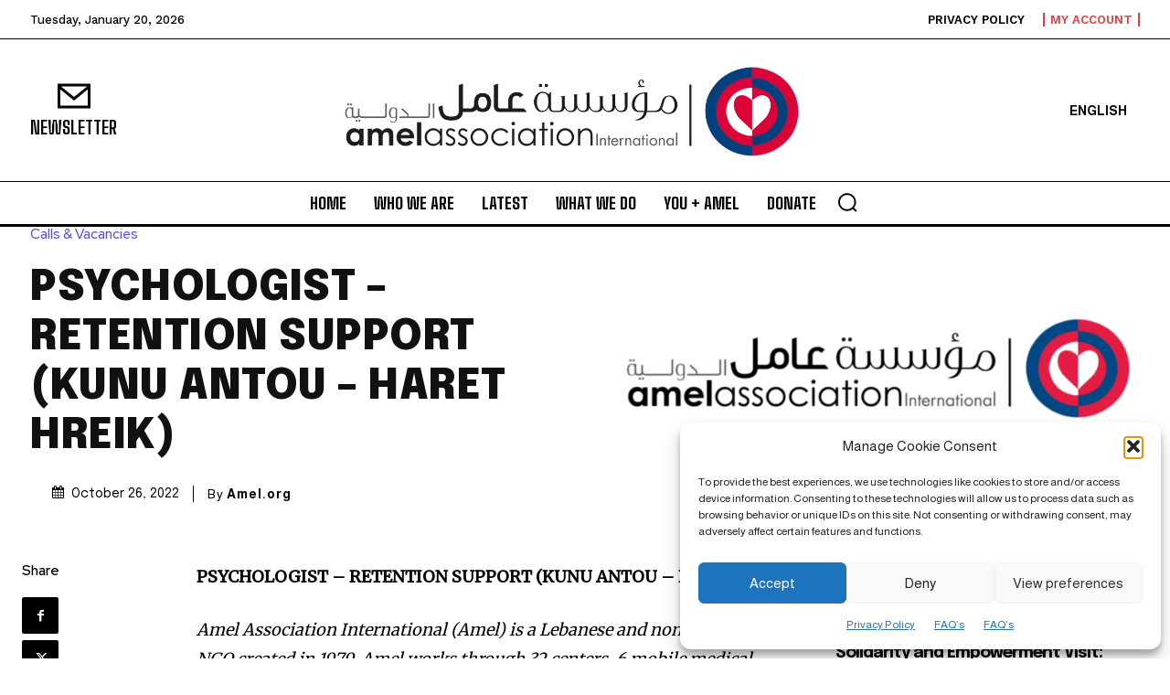

--- FILE ---
content_type: text/html; charset=UTF-8
request_url: https://amel.org/psychologist-retention-support-kunu-antou-haret-hreik/
body_size: 69450
content:
<!doctype html >
<!--[if IE 8]>    <html class="ie8" lang="en"> <![endif]-->
<!--[if IE 9]>    <html class="ie9" lang="en"> <![endif]-->
<!--[if gt IE 8]><!--> <html dir="ltr" lang="en-US" prefix="og: https://ogp.me/ns#"> <!--<![endif]-->
<head>
    
    <meta charset="UTF-8" />
    <meta name="viewport" content="width=device-width, initial-scale=1.0">
    <link rel="pingback" href="https://amel.org/xmlrpc.php" />
    	<style>img:is([sizes="auto" i], [sizes^="auto," i]) { contain-intrinsic-size: 3000px 1500px }</style>
	<link rel="alternate" hreflang="en" href="https://amel.org/psychologist-retention-support-kunu-antou-haret-hreik/" />
<link rel="alternate" hreflang="x-default" href="https://amel.org/psychologist-retention-support-kunu-antou-haret-hreik/" />

		<!-- All in One SEO 4.9.3 - aioseo.com -->
		<title>PSYCHOLOGIST – RETENTION SUPPORT (KUNU ANTOU – HARET HREIK) - Amel Association International</title>
	<meta name="description" content="PSYCHOLOGIST - RETENTION SUPPORT (KUNU ANTOU – HARET HREIK) Amel Association International (Amel) is a Lebanese and non-sectarian NGO created in 1979. Amel works through 32 centers, 6 mobile medical units, 2 mobile education units and 1 protection unit, and for 43 years has supported the poorest regions of Lebanon, from Beirut and its South" />
	<meta name="robots" content="max-image-preview:large" />
	<meta name="author" content="Amel.org"/>
	<link rel="canonical" href="https://amel.org/psychologist-retention-support-kunu-antou-haret-hreik/" />
	<meta name="generator" content="All in One SEO (AIOSEO) 4.9.3" />
		<meta property="og:locale" content="en_US" />
		<meta property="og:site_name" content="Amel Association International - Dignity for all" />
		<meta property="og:type" content="article" />
		<meta property="og:title" content="PSYCHOLOGIST – RETENTION SUPPORT (KUNU ANTOU – HARET HREIK) - Amel Association International" />
		<meta property="og:description" content="PSYCHOLOGIST - RETENTION SUPPORT (KUNU ANTOU – HARET HREIK) Amel Association International (Amel) is a Lebanese and non-sectarian NGO created in 1979. Amel works through 32 centers, 6 mobile medical units, 2 mobile education units and 1 protection unit, and for 43 years has supported the poorest regions of Lebanon, from Beirut and its South" />
		<meta property="og:url" content="https://amel.org/psychologist-retention-support-kunu-antou-haret-hreik/" />
		<meta property="og:image" content="https://amel.org/wp-content/uploads/2022/10/Amel-Association-Logo-1-e1666797560908.png" />
		<meta property="og:image:secure_url" content="https://amel.org/wp-content/uploads/2022/10/Amel-Association-Logo-1-e1666797560908.png" />
		<meta property="og:image:width" content="600" />
		<meta property="og:image:height" content="146" />
		<meta property="article:published_time" content="2022-10-26T15:31:18+00:00" />
		<meta property="article:modified_time" content="2022-11-09T12:45:27+00:00" />
		<meta property="article:publisher" content="https://www.facebook.com/AmelAssociation" />
		<meta name="twitter:card" content="summary_large_image" />
		<meta name="twitter:site" content="@AmelNGO" />
		<meta name="twitter:title" content="PSYCHOLOGIST – RETENTION SUPPORT (KUNU ANTOU – HARET HREIK) - Amel Association International" />
		<meta name="twitter:description" content="PSYCHOLOGIST - RETENTION SUPPORT (KUNU ANTOU – HARET HREIK) Amel Association International (Amel) is a Lebanese and non-sectarian NGO created in 1979. Amel works through 32 centers, 6 mobile medical units, 2 mobile education units and 1 protection unit, and for 43 years has supported the poorest regions of Lebanon, from Beirut and its South" />
		<meta name="twitter:creator" content="@AmelNGO" />
		<meta name="twitter:image" content="https://amel.org/wp-content/uploads/2022/10/Amel-Association-Logo-1-e1666797560908.png" />
		<script type="application/ld+json" class="aioseo-schema">
			{"@context":"https:\/\/schema.org","@graph":[{"@type":"BlogPosting","@id":"https:\/\/amel.org\/psychologist-retention-support-kunu-antou-haret-hreik\/#blogposting","name":"PSYCHOLOGIST \u2013 RETENTION SUPPORT (KUNU ANTOU \u2013 HARET HREIK) - Amel Association International","headline":"PSYCHOLOGIST &#8211; RETENTION SUPPORT (KUNU ANTOU \u2013 HARET HREIK)","author":{"@id":"https:\/\/amel.org\/author\/ameladmin\/#author"},"publisher":{"@id":"https:\/\/amel.org\/#organization"},"image":{"@type":"ImageObject","url":"https:\/\/amel.org\/wp-content\/uploads\/2022\/10\/Amel-Association-Logo-1-e1666797560908.png","width":600,"height":146},"datePublished":"2022-10-26T18:31:18+03:00","dateModified":"2022-11-09T14:45:27+02:00","inLanguage":"en-US","mainEntityOfPage":{"@id":"https:\/\/amel.org\/psychologist-retention-support-kunu-antou-haret-hreik\/#webpage"},"isPartOf":{"@id":"https:\/\/amel.org\/psychologist-retention-support-kunu-antou-haret-hreik\/#webpage"},"articleSection":"Calls &amp; Vacancies, Amel Association, Education, Jobs, Optional"},{"@type":"BreadcrumbList","@id":"https:\/\/amel.org\/psychologist-retention-support-kunu-antou-haret-hreik\/#breadcrumblist","itemListElement":[{"@type":"ListItem","@id":"https:\/\/amel.org#listItem","position":1,"name":"Home","item":"https:\/\/amel.org","nextItem":{"@type":"ListItem","@id":"https:\/\/amel.org\/category\/vacancies\/#listItem","name":"Calls &amp; Vacancies"}},{"@type":"ListItem","@id":"https:\/\/amel.org\/category\/vacancies\/#listItem","position":2,"name":"Calls &amp; Vacancies","item":"https:\/\/amel.org\/category\/vacancies\/","nextItem":{"@type":"ListItem","@id":"https:\/\/amel.org\/psychologist-retention-support-kunu-antou-haret-hreik\/#listItem","name":"PSYCHOLOGIST &#8211; RETENTION SUPPORT (KUNU ANTOU \u2013 HARET HREIK)"},"previousItem":{"@type":"ListItem","@id":"https:\/\/amel.org#listItem","name":"Home"}},{"@type":"ListItem","@id":"https:\/\/amel.org\/psychologist-retention-support-kunu-antou-haret-hreik\/#listItem","position":3,"name":"PSYCHOLOGIST &#8211; RETENTION SUPPORT (KUNU ANTOU \u2013 HARET HREIK)","previousItem":{"@type":"ListItem","@id":"https:\/\/amel.org\/category\/vacancies\/#listItem","name":"Calls &amp; Vacancies"}}]},{"@type":"Organization","@id":"https:\/\/amel.org\/#organization","name":"Amel Association International Amel Association International","description":"Dignity for all 45 Years: Defending Rights, Upholding Dignity","url":"https:\/\/amel.org\/","telephone":"+9611317293","logo":{"@type":"ImageObject","url":"https:\/\/amel.org\/wp-content\/uploads\/2024\/07\/Vertical-black-Amel-Association-Logo.png","@id":"https:\/\/amel.org\/psychologist-retention-support-kunu-antou-haret-hreik\/#organizationLogo","width":7594,"height":7124},"image":{"@id":"https:\/\/amel.org\/psychologist-retention-support-kunu-antou-haret-hreik\/#organizationLogo"},"sameAs":["https:\/\/www.facebook.com\/AmelAssociation","https:\/\/x.com\/AmelNGO","https:\/\/www.instagram.com\/amelassociation\/","https:\/\/www.youtube.com\/channel\/UCVJ1kmWxeQTG9Kxl5PqREtQ"]},{"@type":"Person","@id":"https:\/\/amel.org\/author\/ameladmin\/#author","url":"https:\/\/amel.org\/author\/ameladmin\/","name":"Amel.org","image":{"@type":"ImageObject","@id":"https:\/\/amel.org\/psychologist-retention-support-kunu-antou-haret-hreik\/#authorImage","url":"https:\/\/secure.gravatar.com\/avatar\/ec3aba4b02c409376a04ad1f139dae645ee7df986f9e92939694eb66f763a1a8?s=96&d=mm&r=g","width":96,"height":96,"caption":"Amel.org"}},{"@type":"WebPage","@id":"https:\/\/amel.org\/psychologist-retention-support-kunu-antou-haret-hreik\/#webpage","url":"https:\/\/amel.org\/psychologist-retention-support-kunu-antou-haret-hreik\/","name":"PSYCHOLOGIST \u2013 RETENTION SUPPORT (KUNU ANTOU \u2013 HARET HREIK) - Amel Association International","description":"PSYCHOLOGIST - RETENTION SUPPORT (KUNU ANTOU \u2013 HARET HREIK) Amel Association International (Amel) is a Lebanese and non-sectarian NGO created in 1979. Amel works through 32 centers, 6 mobile medical units, 2 mobile education units and 1 protection unit, and for 43 years has supported the poorest regions of Lebanon, from Beirut and its South","inLanguage":"en-US","isPartOf":{"@id":"https:\/\/amel.org\/#website"},"breadcrumb":{"@id":"https:\/\/amel.org\/psychologist-retention-support-kunu-antou-haret-hreik\/#breadcrumblist"},"author":{"@id":"https:\/\/amel.org\/author\/ameladmin\/#author"},"creator":{"@id":"https:\/\/amel.org\/author\/ameladmin\/#author"},"image":{"@type":"ImageObject","url":"https:\/\/amel.org\/wp-content\/uploads\/2022\/10\/Amel-Association-Logo-1-e1666797560908.png","@id":"https:\/\/amel.org\/psychologist-retention-support-kunu-antou-haret-hreik\/#mainImage","width":600,"height":146},"primaryImageOfPage":{"@id":"https:\/\/amel.org\/psychologist-retention-support-kunu-antou-haret-hreik\/#mainImage"},"datePublished":"2022-10-26T18:31:18+03:00","dateModified":"2022-11-09T14:45:27+02:00"},{"@type":"WebSite","@id":"https:\/\/amel.org\/#website","url":"https:\/\/amel.org\/","name":"Amel Association International","description":"Dignity for all","inLanguage":"en-US","publisher":{"@id":"https:\/\/amel.org\/#organization"}}]}
		</script>
		<!-- All in One SEO -->

<link rel="icon" type="image/png" href="https://amel.org/wp-content/uploads/2017/08/Amel-footer-White-Logo.png"><meta name="theme-color" content="#ffffff"><link rel="apple-touch-icon" sizes="76x76" href="https://amel.org/wp-content/uploads/2024/07/cropped-Amel-Logo-Icon-Transparent.png"/><link rel="apple-touch-icon" sizes="120x120" href="https://amel.org/wp-content/uploads/2024/07/cropped-Amel-Logo-Icon-Transparent.png"/><link rel="apple-touch-icon" sizes="152x152" href="https://amel.org/wp-content/uploads/2024/07/cropped-Amel-Logo-Icon-Transparent.png"/><link rel="apple-touch-icon" sizes="114x114" href="https://amel.org/wp-content/uploads/2024/07/cropped-Amel-Logo-Icon-Transparent.png"/><link rel="apple-touch-icon" sizes="144x144" href="https://amel.org/wp-content/uploads/2024/07/cropped-Amel-Logo-Icon-Transparent.png"/><link rel='dns-prefetch' href='//www.googletagmanager.com' />
<link rel='dns-prefetch' href='//fonts.googleapis.com' />
<link rel="alternate" type="application/rss+xml" title="Amel Association International &raquo; Feed" href="https://amel.org/feed/" />
<link rel="alternate" type="application/rss+xml" title="Amel Association International &raquo; Comments Feed" href="https://amel.org/comments/feed/" />
<script type="text/javascript">
/* <![CDATA[ */
window._wpemojiSettings = {"baseUrl":"https:\/\/s.w.org\/images\/core\/emoji\/16.0.1\/72x72\/","ext":".png","svgUrl":"https:\/\/s.w.org\/images\/core\/emoji\/16.0.1\/svg\/","svgExt":".svg","source":{"concatemoji":"https:\/\/amel.org\/wp-includes\/js\/wp-emoji-release.min.js?ver=629161e0bb21584aec9c3754eafeb117"}};
/*! This file is auto-generated */
!function(s,n){var o,i,e;function c(e){try{var t={supportTests:e,timestamp:(new Date).valueOf()};sessionStorage.setItem(o,JSON.stringify(t))}catch(e){}}function p(e,t,n){e.clearRect(0,0,e.canvas.width,e.canvas.height),e.fillText(t,0,0);var t=new Uint32Array(e.getImageData(0,0,e.canvas.width,e.canvas.height).data),a=(e.clearRect(0,0,e.canvas.width,e.canvas.height),e.fillText(n,0,0),new Uint32Array(e.getImageData(0,0,e.canvas.width,e.canvas.height).data));return t.every(function(e,t){return e===a[t]})}function u(e,t){e.clearRect(0,0,e.canvas.width,e.canvas.height),e.fillText(t,0,0);for(var n=e.getImageData(16,16,1,1),a=0;a<n.data.length;a++)if(0!==n.data[a])return!1;return!0}function f(e,t,n,a){switch(t){case"flag":return n(e,"\ud83c\udff3\ufe0f\u200d\u26a7\ufe0f","\ud83c\udff3\ufe0f\u200b\u26a7\ufe0f")?!1:!n(e,"\ud83c\udde8\ud83c\uddf6","\ud83c\udde8\u200b\ud83c\uddf6")&&!n(e,"\ud83c\udff4\udb40\udc67\udb40\udc62\udb40\udc65\udb40\udc6e\udb40\udc67\udb40\udc7f","\ud83c\udff4\u200b\udb40\udc67\u200b\udb40\udc62\u200b\udb40\udc65\u200b\udb40\udc6e\u200b\udb40\udc67\u200b\udb40\udc7f");case"emoji":return!a(e,"\ud83e\udedf")}return!1}function g(e,t,n,a){var r="undefined"!=typeof WorkerGlobalScope&&self instanceof WorkerGlobalScope?new OffscreenCanvas(300,150):s.createElement("canvas"),o=r.getContext("2d",{willReadFrequently:!0}),i=(o.textBaseline="top",o.font="600 32px Arial",{});return e.forEach(function(e){i[e]=t(o,e,n,a)}),i}function t(e){var t=s.createElement("script");t.src=e,t.defer=!0,s.head.appendChild(t)}"undefined"!=typeof Promise&&(o="wpEmojiSettingsSupports",i=["flag","emoji"],n.supports={everything:!0,everythingExceptFlag:!0},e=new Promise(function(e){s.addEventListener("DOMContentLoaded",e,{once:!0})}),new Promise(function(t){var n=function(){try{var e=JSON.parse(sessionStorage.getItem(o));if("object"==typeof e&&"number"==typeof e.timestamp&&(new Date).valueOf()<e.timestamp+604800&&"object"==typeof e.supportTests)return e.supportTests}catch(e){}return null}();if(!n){if("undefined"!=typeof Worker&&"undefined"!=typeof OffscreenCanvas&&"undefined"!=typeof URL&&URL.createObjectURL&&"undefined"!=typeof Blob)try{var e="postMessage("+g.toString()+"("+[JSON.stringify(i),f.toString(),p.toString(),u.toString()].join(",")+"));",a=new Blob([e],{type:"text/javascript"}),r=new Worker(URL.createObjectURL(a),{name:"wpTestEmojiSupports"});return void(r.onmessage=function(e){c(n=e.data),r.terminate(),t(n)})}catch(e){}c(n=g(i,f,p,u))}t(n)}).then(function(e){for(var t in e)n.supports[t]=e[t],n.supports.everything=n.supports.everything&&n.supports[t],"flag"!==t&&(n.supports.everythingExceptFlag=n.supports.everythingExceptFlag&&n.supports[t]);n.supports.everythingExceptFlag=n.supports.everythingExceptFlag&&!n.supports.flag,n.DOMReady=!1,n.readyCallback=function(){n.DOMReady=!0}}).then(function(){return e}).then(function(){var e;n.supports.everything||(n.readyCallback(),(e=n.source||{}).concatemoji?t(e.concatemoji):e.wpemoji&&e.twemoji&&(t(e.twemoji),t(e.wpemoji)))}))}((window,document),window._wpemojiSettings);
/* ]]> */
</script>
<style id='wp-emoji-styles-inline-css' type='text/css'>

	img.wp-smiley, img.emoji {
		display: inline !important;
		border: none !important;
		box-shadow: none !important;
		height: 1em !important;
		width: 1em !important;
		margin: 0 0.07em !important;
		vertical-align: -0.1em !important;
		background: none !important;
		padding: 0 !important;
	}
</style>
<link rel='stylesheet' id='wp-block-library-css' href='https://amel.org/wp-includes/css/dist/block-library/style.min.css?ver=629161e0bb21584aec9c3754eafeb117' type='text/css' media='all' />
<style id='classic-theme-styles-inline-css' type='text/css'>
/*! This file is auto-generated */
.wp-block-button__link{color:#fff;background-color:#32373c;border-radius:9999px;box-shadow:none;text-decoration:none;padding:calc(.667em + 2px) calc(1.333em + 2px);font-size:1.125em}.wp-block-file__button{background:#32373c;color:#fff;text-decoration:none}
</style>
<link rel='stylesheet' id='aioseo/css/src/vue/standalone/blocks/table-of-contents/global.scss-css' href='https://amel.org/wp-content/plugins/all-in-one-seo-pack/dist/Lite/assets/css/table-of-contents/global.e90f6d47.css?ver=4.9.3' type='text/css' media='all' />
<style id='global-styles-inline-css' type='text/css'>
:root{--wp--preset--aspect-ratio--square: 1;--wp--preset--aspect-ratio--4-3: 4/3;--wp--preset--aspect-ratio--3-4: 3/4;--wp--preset--aspect-ratio--3-2: 3/2;--wp--preset--aspect-ratio--2-3: 2/3;--wp--preset--aspect-ratio--16-9: 16/9;--wp--preset--aspect-ratio--9-16: 9/16;--wp--preset--color--black: #000000;--wp--preset--color--cyan-bluish-gray: #abb8c3;--wp--preset--color--white: #ffffff;--wp--preset--color--pale-pink: #f78da7;--wp--preset--color--vivid-red: #cf2e2e;--wp--preset--color--luminous-vivid-orange: #ff6900;--wp--preset--color--luminous-vivid-amber: #fcb900;--wp--preset--color--light-green-cyan: #7bdcb5;--wp--preset--color--vivid-green-cyan: #00d084;--wp--preset--color--pale-cyan-blue: #8ed1fc;--wp--preset--color--vivid-cyan-blue: #0693e3;--wp--preset--color--vivid-purple: #9b51e0;--wp--preset--gradient--vivid-cyan-blue-to-vivid-purple: linear-gradient(135deg,rgba(6,147,227,1) 0%,rgb(155,81,224) 100%);--wp--preset--gradient--light-green-cyan-to-vivid-green-cyan: linear-gradient(135deg,rgb(122,220,180) 0%,rgb(0,208,130) 100%);--wp--preset--gradient--luminous-vivid-amber-to-luminous-vivid-orange: linear-gradient(135deg,rgba(252,185,0,1) 0%,rgba(255,105,0,1) 100%);--wp--preset--gradient--luminous-vivid-orange-to-vivid-red: linear-gradient(135deg,rgba(255,105,0,1) 0%,rgb(207,46,46) 100%);--wp--preset--gradient--very-light-gray-to-cyan-bluish-gray: linear-gradient(135deg,rgb(238,238,238) 0%,rgb(169,184,195) 100%);--wp--preset--gradient--cool-to-warm-spectrum: linear-gradient(135deg,rgb(74,234,220) 0%,rgb(151,120,209) 20%,rgb(207,42,186) 40%,rgb(238,44,130) 60%,rgb(251,105,98) 80%,rgb(254,248,76) 100%);--wp--preset--gradient--blush-light-purple: linear-gradient(135deg,rgb(255,206,236) 0%,rgb(152,150,240) 100%);--wp--preset--gradient--blush-bordeaux: linear-gradient(135deg,rgb(254,205,165) 0%,rgb(254,45,45) 50%,rgb(107,0,62) 100%);--wp--preset--gradient--luminous-dusk: linear-gradient(135deg,rgb(255,203,112) 0%,rgb(199,81,192) 50%,rgb(65,88,208) 100%);--wp--preset--gradient--pale-ocean: linear-gradient(135deg,rgb(255,245,203) 0%,rgb(182,227,212) 50%,rgb(51,167,181) 100%);--wp--preset--gradient--electric-grass: linear-gradient(135deg,rgb(202,248,128) 0%,rgb(113,206,126) 100%);--wp--preset--gradient--midnight: linear-gradient(135deg,rgb(2,3,129) 0%,rgb(40,116,252) 100%);--wp--preset--font-size--small: 11px;--wp--preset--font-size--medium: 20px;--wp--preset--font-size--large: 32px;--wp--preset--font-size--x-large: 42px;--wp--preset--font-size--regular: 15px;--wp--preset--font-size--larger: 50px;--wp--preset--spacing--20: 0.44rem;--wp--preset--spacing--30: 0.67rem;--wp--preset--spacing--40: 1rem;--wp--preset--spacing--50: 1.5rem;--wp--preset--spacing--60: 2.25rem;--wp--preset--spacing--70: 3.38rem;--wp--preset--spacing--80: 5.06rem;--wp--preset--shadow--natural: 6px 6px 9px rgba(0, 0, 0, 0.2);--wp--preset--shadow--deep: 12px 12px 50px rgba(0, 0, 0, 0.4);--wp--preset--shadow--sharp: 6px 6px 0px rgba(0, 0, 0, 0.2);--wp--preset--shadow--outlined: 6px 6px 0px -3px rgba(255, 255, 255, 1), 6px 6px rgba(0, 0, 0, 1);--wp--preset--shadow--crisp: 6px 6px 0px rgba(0, 0, 0, 1);}:where(.is-layout-flex){gap: 0.5em;}:where(.is-layout-grid){gap: 0.5em;}body .is-layout-flex{display: flex;}.is-layout-flex{flex-wrap: wrap;align-items: center;}.is-layout-flex > :is(*, div){margin: 0;}body .is-layout-grid{display: grid;}.is-layout-grid > :is(*, div){margin: 0;}:where(.wp-block-columns.is-layout-flex){gap: 2em;}:where(.wp-block-columns.is-layout-grid){gap: 2em;}:where(.wp-block-post-template.is-layout-flex){gap: 1.25em;}:where(.wp-block-post-template.is-layout-grid){gap: 1.25em;}.has-black-color{color: var(--wp--preset--color--black) !important;}.has-cyan-bluish-gray-color{color: var(--wp--preset--color--cyan-bluish-gray) !important;}.has-white-color{color: var(--wp--preset--color--white) !important;}.has-pale-pink-color{color: var(--wp--preset--color--pale-pink) !important;}.has-vivid-red-color{color: var(--wp--preset--color--vivid-red) !important;}.has-luminous-vivid-orange-color{color: var(--wp--preset--color--luminous-vivid-orange) !important;}.has-luminous-vivid-amber-color{color: var(--wp--preset--color--luminous-vivid-amber) !important;}.has-light-green-cyan-color{color: var(--wp--preset--color--light-green-cyan) !important;}.has-vivid-green-cyan-color{color: var(--wp--preset--color--vivid-green-cyan) !important;}.has-pale-cyan-blue-color{color: var(--wp--preset--color--pale-cyan-blue) !important;}.has-vivid-cyan-blue-color{color: var(--wp--preset--color--vivid-cyan-blue) !important;}.has-vivid-purple-color{color: var(--wp--preset--color--vivid-purple) !important;}.has-black-background-color{background-color: var(--wp--preset--color--black) !important;}.has-cyan-bluish-gray-background-color{background-color: var(--wp--preset--color--cyan-bluish-gray) !important;}.has-white-background-color{background-color: var(--wp--preset--color--white) !important;}.has-pale-pink-background-color{background-color: var(--wp--preset--color--pale-pink) !important;}.has-vivid-red-background-color{background-color: var(--wp--preset--color--vivid-red) !important;}.has-luminous-vivid-orange-background-color{background-color: var(--wp--preset--color--luminous-vivid-orange) !important;}.has-luminous-vivid-amber-background-color{background-color: var(--wp--preset--color--luminous-vivid-amber) !important;}.has-light-green-cyan-background-color{background-color: var(--wp--preset--color--light-green-cyan) !important;}.has-vivid-green-cyan-background-color{background-color: var(--wp--preset--color--vivid-green-cyan) !important;}.has-pale-cyan-blue-background-color{background-color: var(--wp--preset--color--pale-cyan-blue) !important;}.has-vivid-cyan-blue-background-color{background-color: var(--wp--preset--color--vivid-cyan-blue) !important;}.has-vivid-purple-background-color{background-color: var(--wp--preset--color--vivid-purple) !important;}.has-black-border-color{border-color: var(--wp--preset--color--black) !important;}.has-cyan-bluish-gray-border-color{border-color: var(--wp--preset--color--cyan-bluish-gray) !important;}.has-white-border-color{border-color: var(--wp--preset--color--white) !important;}.has-pale-pink-border-color{border-color: var(--wp--preset--color--pale-pink) !important;}.has-vivid-red-border-color{border-color: var(--wp--preset--color--vivid-red) !important;}.has-luminous-vivid-orange-border-color{border-color: var(--wp--preset--color--luminous-vivid-orange) !important;}.has-luminous-vivid-amber-border-color{border-color: var(--wp--preset--color--luminous-vivid-amber) !important;}.has-light-green-cyan-border-color{border-color: var(--wp--preset--color--light-green-cyan) !important;}.has-vivid-green-cyan-border-color{border-color: var(--wp--preset--color--vivid-green-cyan) !important;}.has-pale-cyan-blue-border-color{border-color: var(--wp--preset--color--pale-cyan-blue) !important;}.has-vivid-cyan-blue-border-color{border-color: var(--wp--preset--color--vivid-cyan-blue) !important;}.has-vivid-purple-border-color{border-color: var(--wp--preset--color--vivid-purple) !important;}.has-vivid-cyan-blue-to-vivid-purple-gradient-background{background: var(--wp--preset--gradient--vivid-cyan-blue-to-vivid-purple) !important;}.has-light-green-cyan-to-vivid-green-cyan-gradient-background{background: var(--wp--preset--gradient--light-green-cyan-to-vivid-green-cyan) !important;}.has-luminous-vivid-amber-to-luminous-vivid-orange-gradient-background{background: var(--wp--preset--gradient--luminous-vivid-amber-to-luminous-vivid-orange) !important;}.has-luminous-vivid-orange-to-vivid-red-gradient-background{background: var(--wp--preset--gradient--luminous-vivid-orange-to-vivid-red) !important;}.has-very-light-gray-to-cyan-bluish-gray-gradient-background{background: var(--wp--preset--gradient--very-light-gray-to-cyan-bluish-gray) !important;}.has-cool-to-warm-spectrum-gradient-background{background: var(--wp--preset--gradient--cool-to-warm-spectrum) !important;}.has-blush-light-purple-gradient-background{background: var(--wp--preset--gradient--blush-light-purple) !important;}.has-blush-bordeaux-gradient-background{background: var(--wp--preset--gradient--blush-bordeaux) !important;}.has-luminous-dusk-gradient-background{background: var(--wp--preset--gradient--luminous-dusk) !important;}.has-pale-ocean-gradient-background{background: var(--wp--preset--gradient--pale-ocean) !important;}.has-electric-grass-gradient-background{background: var(--wp--preset--gradient--electric-grass) !important;}.has-midnight-gradient-background{background: var(--wp--preset--gradient--midnight) !important;}.has-small-font-size{font-size: var(--wp--preset--font-size--small) !important;}.has-medium-font-size{font-size: var(--wp--preset--font-size--medium) !important;}.has-large-font-size{font-size: var(--wp--preset--font-size--large) !important;}.has-x-large-font-size{font-size: var(--wp--preset--font-size--x-large) !important;}
:where(.wp-block-post-template.is-layout-flex){gap: 1.25em;}:where(.wp-block-post-template.is-layout-grid){gap: 1.25em;}
:where(.wp-block-columns.is-layout-flex){gap: 2em;}:where(.wp-block-columns.is-layout-grid){gap: 2em;}
:root :where(.wp-block-pullquote){font-size: 1.5em;line-height: 1.6;}
</style>
<link rel='stylesheet' id='contact-form-7-css' href='https://amel.org/wp-content/plugins/contact-form-7/includes/css/styles.css?ver=6.1.4' type='text/css' media='all' />
<link rel='stylesheet' id='wpml-legacy-horizontal-list-0-css' href='https://amel.org/wp-content/plugins/sitepress-multilingual-cms/templates/language-switchers/legacy-list-horizontal/style.min.css?ver=1' type='text/css' media='all' />
<style id='wpml-legacy-horizontal-list-0-inline-css' type='text/css'>
.wpml-ls-statics-footer a, .wpml-ls-statics-footer .wpml-ls-sub-menu a, .wpml-ls-statics-footer .wpml-ls-sub-menu a:link, .wpml-ls-statics-footer li:not(.wpml-ls-current-language) .wpml-ls-link, .wpml-ls-statics-footer li:not(.wpml-ls-current-language) .wpml-ls-link:link {color:#444444;background-color:#ffffff;}.wpml-ls-statics-footer .wpml-ls-sub-menu a:hover,.wpml-ls-statics-footer .wpml-ls-sub-menu a:focus, .wpml-ls-statics-footer .wpml-ls-sub-menu a:link:hover, .wpml-ls-statics-footer .wpml-ls-sub-menu a:link:focus {color:#000000;background-color:#eeeeee;}.wpml-ls-statics-footer .wpml-ls-current-language > a {color:#444444;background-color:#ffffff;}.wpml-ls-statics-footer .wpml-ls-current-language:hover>a, .wpml-ls-statics-footer .wpml-ls-current-language>a:focus {color:#000000;background-color:#eeeeee;}
</style>
<link rel='stylesheet' id='wpml-menu-item-0-css' href='https://amel.org/wp-content/plugins/sitepress-multilingual-cms/templates/language-switchers/menu-item/style.min.css?ver=1' type='text/css' media='all' />
<link rel='stylesheet' id='cmplz-general-css' href='https://amel.org/wp-content/plugins/complianz-gdpr/assets/css/cookieblocker.min.css?ver=1766058302' type='text/css' media='all' />
<link rel='stylesheet' id='wp-components-css' href='https://amel.org/wp-includes/css/dist/components/style.min.css?ver=629161e0bb21584aec9c3754eafeb117' type='text/css' media='all' />
<link rel='stylesheet' id='godaddy-styles-css' href='https://amel.org/wp-content/mu-plugins/vendor/wpex/godaddy-launch/includes/Dependencies/GoDaddy/Styles/build/latest.css?ver=2.0.2' type='text/css' media='all' />
<link rel='stylesheet' id='cms-navigation-style-base-css' href='https://amel.org/wp-content/plugins/wpml-cms-nav/res/css/cms-navigation-base.css?ver=1.5.6' type='text/css' media='screen' />
<link rel='stylesheet' id='cms-navigation-style-css' href='https://amel.org/wp-content/plugins/wpml-cms-nav/res/css/cms-navigation.css?ver=1.5.6' type='text/css' media='screen' />
<link rel='stylesheet' id='td-plugin-newsletter-css' href='https://amel.org/wp-content/plugins/td-newsletter/style.css?ver=12.7.4' type='text/css' media='all' />
<link rel='stylesheet' id='td-plugin-multi-purpose-css' href='https://amel.org/wp-content/plugins/td-composer/td-multi-purpose/style.css?ver=9c5a7338c90cbd82cb580e34cffb127f' type='text/css' media='all' />
<link rel='stylesheet' id='google-fonts-style-css' href='https://fonts.googleapis.com/css?family=Almarai%3A400%2C100%2C100italic%2C200%2C200italic%2C300%2C300italic%2C400italic%2C500%2C500italic%2C600%2C600italic%2C700%2C700italic%2C800%2C800italic%2C900%2C900italic%7CAlmarai%3A400%2C600%2C700%2C100%2C100italic%2C200%2C200italic%2C300%2C300italic%2C400italic%2C500%2C500italic%2C600italic%2C700italic%2C800%2C800italic%2C900%2C900italic%7CWork+Sans%3A500%2C600%2C400%7CBig+Shoulders+Text%3A700%2C400%2C800%2C600%2C500%7CBig+Shoulders+Inline+Text%3A900%2C400%7CRoboto+Slab%3A400%7CRed+Hat+Display%3A500%2C600%2C400%2C700%7CEpilogue%3A900%2C400%2C800%2C700%7CMerriweather%3A400&#038;display=swap&#038;ver=12.7.4' type='text/css' media='all' />
<link rel='stylesheet' id='dflip-style-css' href='https://amel.org/wp-content/plugins/3d-flipbook-dflip-lite/assets/css/dflip.min.css?ver=2.4.20' type='text/css' media='all' />
<link rel='stylesheet' id='tds-front-css' href='https://amel.org/wp-content/plugins/td-subscription/assets/css/tds-front.css?ver=1.7.4' type='text/css' media='all' />
<link rel='stylesheet' id='font_awesome-css' href='https://amel.org/wp-content/plugins/td-composer/assets/fonts/font-awesome/font-awesome.css?ver=9c5a7338c90cbd82cb580e34cffb127f' type='text/css' media='all' />
<link rel='stylesheet' id='td-multipurpose-css' href='https://amel.org/wp-content/plugins/td-composer/assets/fonts/td-multipurpose/td-multipurpose.css?ver=9c5a7338c90cbd82cb580e34cffb127f' type='text/css' media='all' />
<link rel='stylesheet' id='td-theme-css' href='https://amel.org/wp-content/themes/Newspaper/style.css?ver=12.7.4' type='text/css' media='all' />
<style id='td-theme-inline-css' type='text/css'>@media (max-width:767px){.td-header-desktop-wrap{display:none}}@media (min-width:767px){.td-header-mobile-wrap{display:none}}</style>
<link rel='stylesheet' id='js_composer_front-css' href='https://amel.org/wp-content/plugins/js_composer/assets/css/js_composer.min.css?ver=8.0.1' type='text/css' media='all' />
<link rel='stylesheet' id='td-legacy-framework-front-style-css' href='https://amel.org/wp-content/plugins/td-composer/legacy/Newspaper/assets/css/td_legacy_main.css?ver=9c5a7338c90cbd82cb580e34cffb127f' type='text/css' media='all' />
<link rel='stylesheet' id='td-standard-pack-framework-front-style-css' href='https://amel.org/wp-content/plugins/td-standard-pack/Newspaper/assets/css/td_standard_pack_main.css?ver=1314111a2e147bac488ccdd97e4704ff' type='text/css' media='all' />
<link rel='stylesheet' id='tdb_style_cloud_templates_front-css' href='https://amel.org/wp-content/plugins/td-cloud-library/assets/css/tdb_main.css?ver=496e217dc78570a2932146e73f7c4a14' type='text/css' media='all' />
<script type="text/javascript" id="wpml-cookie-js-extra">
/* <![CDATA[ */
var wpml_cookies = {"wp-wpml_current_language":{"value":"en","expires":1,"path":"\/"}};
var wpml_cookies = {"wp-wpml_current_language":{"value":"en","expires":1,"path":"\/"}};
/* ]]> */
</script>
<script type="text/javascript" src="https://amel.org/wp-content/plugins/sitepress-multilingual-cms/res/js/cookies/language-cookie.js?ver=486900" id="wpml-cookie-js" defer="defer" data-wp-strategy="defer"></script>
<script type="text/javascript" src="https://amel.org/wp-includes/js/jquery/jquery.min.js?ver=3.7.1" id="jquery-core-js"></script>
<script type="text/javascript" src="https://amel.org/wp-includes/js/jquery/jquery-migrate.min.js?ver=3.4.1" id="jquery-migrate-js"></script>

<!-- Google tag (gtag.js) snippet added by Site Kit -->
<!-- Google Analytics snippet added by Site Kit -->
<script type="text/javascript" src="https://www.googletagmanager.com/gtag/js?id=G-2R6003Z0BC" id="google_gtagjs-js" async></script>
<script type="text/javascript" id="google_gtagjs-js-after">
/* <![CDATA[ */
window.dataLayer = window.dataLayer || [];function gtag(){dataLayer.push(arguments);}
gtag("set","linker",{"domains":["amel.org"]});
gtag("js", new Date());
gtag("set", "developer_id.dZTNiMT", true);
gtag("config", "G-2R6003Z0BC", {"googlesitekit_post_type":"post"});
/* ]]> */
</script>
<script></script><link rel="https://api.w.org/" href="https://amel.org/wp-json/" /><link rel="alternate" title="JSON" type="application/json" href="https://amel.org/wp-json/wp/v2/posts/5592" /><link rel="EditURI" type="application/rsd+xml" title="RSD" href="https://amel.org/xmlrpc.php?rsd" />
<link rel="alternate" title="oEmbed (JSON)" type="application/json+oembed" href="https://amel.org/wp-json/oembed/1.0/embed?url=https%3A%2F%2Famel.org%2Fpsychologist-retention-support-kunu-antou-haret-hreik%2F" />
<link rel="alternate" title="oEmbed (XML)" type="text/xml+oembed" href="https://amel.org/wp-json/oembed/1.0/embed?url=https%3A%2F%2Famel.org%2Fpsychologist-retention-support-kunu-antou-haret-hreik%2F&#038;format=xml" />
<meta name="generator" content="WPML ver:4.8.6 stt:5,1,4;" />
<meta name="generator" content="Site Kit by Google 1.170.0" />			<style>.cmplz-hidden {
					display: none !important;
				}</style>    <script>
        window.tdb_global_vars = {"wpRestUrl":"https:\/\/amel.org\/wp-json\/","permalinkStructure":"\/%postname%\/"};
        window.tdb_p_autoload_vars = {"isAjax":false,"isAdminBarShowing":false,"autoloadStatus":"off","origPostEditUrl":null};
    </script>
    
    <style id="tdb-global-colors">:root{--accent-color-1:#E04040;--accent-color-2:#F35858;--base-color-1:#000000;--light-color-1:#EDEDED;--center-demo-1:#11B494;--center-demo-2:#099F8A;--light-border:#EDEDED;--base-gray:#717176;--light-gray:#F1F4F7;--light-red:#FCF7F5;--dark-border:#b1b4bc;--nft-custom-color-1:#333333;--nft-custom-color-2:#aaaaaa;--news-hub-dark-grey:#333;--news-hub-white:#FFFFFF;--news-hub-accent:#d61935;--news-hub-light-grey:#cccccc;--news-hub-black:#0f0f0f;--news-hub-accent-hover:#d6374f;--news-hub-medium-gray:#999999;--tt-accent-color:#E4A41E;--tt-hover:#504BDC;--tt-gray-dark:#777777;--tt-extra-color:#f4f4f4;--tt-primary-color:#000000}</style>

    
	            <style id="tdb-global-fonts">
                
:root{--global-font-1:Big Shoulders Text;--global-font-2:Roboto Slab;--global-font-3:Work Sans;--tt-secondary:Merriweather;--tt-extra:Red Hat Display;--tt-primary-font:Epilogue;}
            </style>
            <meta name="generator" content="Powered by WPBakery Page Builder - drag and drop page builder for WordPress."/>

<!-- JS generated by theme -->

<script type="text/javascript" id="td-generated-header-js">
    
    

	    var tdBlocksArray = []; //here we store all the items for the current page

	    // td_block class - each ajax block uses a object of this class for requests
	    function tdBlock() {
		    this.id = '';
		    this.block_type = 1; //block type id (1-234 etc)
		    this.atts = '';
		    this.td_column_number = '';
		    this.td_current_page = 1; //
		    this.post_count = 0; //from wp
		    this.found_posts = 0; //from wp
		    this.max_num_pages = 0; //from wp
		    this.td_filter_value = ''; //current live filter value
		    this.is_ajax_running = false;
		    this.td_user_action = ''; // load more or infinite loader (used by the animation)
		    this.header_color = '';
		    this.ajax_pagination_infinite_stop = ''; //show load more at page x
	    }

        // td_js_generator - mini detector
        ( function () {
            var htmlTag = document.getElementsByTagName("html")[0];

	        if ( navigator.userAgent.indexOf("MSIE 10.0") > -1 ) {
                htmlTag.className += ' ie10';
            }

            if ( !!navigator.userAgent.match(/Trident.*rv\:11\./) ) {
                htmlTag.className += ' ie11';
            }

	        if ( navigator.userAgent.indexOf("Edge") > -1 ) {
                htmlTag.className += ' ieEdge';
            }

            if ( /(iPad|iPhone|iPod)/g.test(navigator.userAgent) ) {
                htmlTag.className += ' td-md-is-ios';
            }

            var user_agent = navigator.userAgent.toLowerCase();
            if ( user_agent.indexOf("android") > -1 ) {
                htmlTag.className += ' td-md-is-android';
            }

            if ( -1 !== navigator.userAgent.indexOf('Mac OS X')  ) {
                htmlTag.className += ' td-md-is-os-x';
            }

            if ( /chrom(e|ium)/.test(navigator.userAgent.toLowerCase()) ) {
               htmlTag.className += ' td-md-is-chrome';
            }

            if ( -1 !== navigator.userAgent.indexOf('Firefox') ) {
                htmlTag.className += ' td-md-is-firefox';
            }

            if ( -1 !== navigator.userAgent.indexOf('Safari') && -1 === navigator.userAgent.indexOf('Chrome') ) {
                htmlTag.className += ' td-md-is-safari';
            }

            if( -1 !== navigator.userAgent.indexOf('IEMobile') ){
                htmlTag.className += ' td-md-is-iemobile';
            }

        })();

        var tdLocalCache = {};

        ( function () {
            "use strict";

            tdLocalCache = {
                data: {},
                remove: function (resource_id) {
                    delete tdLocalCache.data[resource_id];
                },
                exist: function (resource_id) {
                    return tdLocalCache.data.hasOwnProperty(resource_id) && tdLocalCache.data[resource_id] !== null;
                },
                get: function (resource_id) {
                    return tdLocalCache.data[resource_id];
                },
                set: function (resource_id, cachedData) {
                    tdLocalCache.remove(resource_id);
                    tdLocalCache.data[resource_id] = cachedData;
                }
            };
        })();

    
    
var td_viewport_interval_list=[{"limitBottom":767,"sidebarWidth":228},{"limitBottom":1018,"sidebarWidth":300},{"limitBottom":1140,"sidebarWidth":324}];
var td_animation_stack_effect="type0";
var tds_animation_stack=true;
var td_animation_stack_specific_selectors=".entry-thumb, img, .td-lazy-img";
var td_animation_stack_general_selectors=".td-animation-stack img, .td-animation-stack .entry-thumb, .post img, .td-animation-stack .td-lazy-img";
var tds_general_modal_image="yes";
var tds_video_pause_hidden="enabled";
var tds_video_lazy="enabled";
var tds_show_more_info="Show more info";
var tds_show_less_info="Show less info";
var tdc_is_installed="yes";
var tdc_domain_active=false;
var td_ajax_url="https:\/\/amel.org\/wp-admin\/admin-ajax.php?td_theme_name=Newspaper&v=12.7.4";
var td_get_template_directory_uri="https:\/\/amel.org\/wp-content\/plugins\/td-composer\/legacy\/common";
var tds_snap_menu="snap";
var tds_logo_on_sticky="show_header_logo";
var tds_header_style="10";
var td_please_wait="Please wait...";
var td_email_user_pass_incorrect="User or password incorrect!";
var td_email_user_incorrect="Email or username incorrect!";
var td_email_incorrect="Email incorrect!";
var td_user_incorrect="Username incorrect!";
var td_email_user_empty="Email or username empty!";
var td_pass_empty="Pass empty!";
var td_pass_pattern_incorrect="Invalid Pass Pattern!";
var td_retype_pass_incorrect="Retyped Pass incorrect!";
var tds_more_articles_on_post_enable="";
var tds_more_articles_on_post_time_to_wait="";
var tds_more_articles_on_post_pages_distance_from_top=0;
var tds_captcha="";
var tds_theme_color_site_wide="#6a8db2";
var tds_smart_sidebar="";
var tdThemeName="Newspaper";
var tdThemeNameWl="Newspaper";
var td_magnific_popup_translation_tPrev="Previous (Left arrow key)";
var td_magnific_popup_translation_tNext="Next (Right arrow key)";
var td_magnific_popup_translation_tCounter="%curr% of %total%";
var td_magnific_popup_translation_ajax_tError="The content from %url% could not be loaded.";
var td_magnific_popup_translation_image_tError="The image #%curr% could not be loaded.";
var tdBlockNonce="99416ec4c2";
var tdMobileMenu="disabled";
var tdMobileSearch="enabled";
var tdDateNamesI18n={"month_names":["January","February","March","April","May","June","July","August","September","October","November","December"],"month_names_short":["Jan","Feb","Mar","Apr","May","Jun","Jul","Aug","Sep","Oct","Nov","Dec"],"day_names":["Sunday","Monday","Tuesday","Wednesday","Thursday","Friday","Saturday"],"day_names_short":["Sun","Mon","Tue","Wed","Thu","Fri","Sat"]};
var td_reset_pass_empty="Please enter a new password before proceeding.";
var td_reset_pass_confirm_empty="Please confirm the new password before proceeding.";
var td_reset_pass_not_matching="Please make sure that the passwords match.";
var tdb_modal_confirm="Save";
var tdb_modal_cancel="Cancel";
var tdb_modal_confirm_alt="Yes";
var tdb_modal_cancel_alt="No";
var td_deploy_mode="deploy";
var td_ad_background_click_link="";
var td_ad_background_click_target="";
</script>


<!-- Header style compiled by theme -->

<style>ul.sf-menu>.menu-item>a{font-family:Almarai;font-size:16px;font-weight:900;text-transform:uppercase}.sf-menu ul .menu-item a{font-family:Almarai;font-size:14px;font-weight:bold}.td-mobile-content .td-mobile-main-menu>li>a{font-family:Almarai}.td-mobile-content .sub-menu a{font-family:Almarai}.td-header-wrap .td-logo-text-container .td-logo-text{font-family:Almarai}.td-header-wrap .td-logo-text-container .td-tagline-text{font-family:Almarai}#td-mobile-nav,#td-mobile-nav .wpb_button,.td-search-wrap-mob{font-family:Almarai}.td-page-title,.td-category-title-holder .td-page-title{font-family:Almarai}.td-page-content p,.td-page-content li,.td-page-content .td_block_text_with_title,.wpb_text_column p{font-family:Almarai}.td-page-content h1,.wpb_text_column h1{font-family:Almarai}.td-page-content h2,.wpb_text_column h2{font-family:Almarai}.td-page-content h3,.wpb_text_column h3{font-family:Almarai}.td-page-content h4,.wpb_text_column h4{font-family:Almarai}.td-page-content h5,.wpb_text_column h5{font-family:Almarai}.td-page-content h6,.wpb_text_column h6{font-family:Almarai}body,p{font-family:Almarai}.white-popup-block,.white-popup-block .wpb_button{font-family:Almarai}.td-loader-gif{background-color:#ffffff}:root{--td_theme_color:#6a8db2;--td_slider_text:rgba(106,141,178,0.7);--td_container_transparent:transparent;--td_header_color:#dc0936;--td_text_header_color:#06417e;--td_mobile_menu_color:#9bb3cb;--td_mobile_gradient_one_mob:#06417e;--td_mobile_gradient_two_mob:#06417e;--td_mobile_text_active_color:#dc0936;--td_mobile_button_background_mob:#dc0936;--td_mobile_button_color_mob:#06417e;--td_page_title_color:#dc0936;--td_page_content_color:#06417e;--td_default_google_font_1:Almarai;--td_default_google_font_2:Almarai;--td_login_text_color:#9e9e9e;--td_login_button_color:##ffffff}.td-header-style-12 .td-header-menu-wrap-full,.td-header-style-12 .td-affix,.td-grid-style-1.td-hover-1 .td-big-grid-post:hover .td-post-category,.td-grid-style-5.td-hover-1 .td-big-grid-post:hover .td-post-category,.td_category_template_3 .td-current-sub-category,.td_category_template_8 .td-category-header .td-category a.td-current-sub-category,.td_category_template_4 .td-category-siblings .td-category a:hover,.td_block_big_grid_9.td-grid-style-1 .td-post-category,.td_block_big_grid_9.td-grid-style-5 .td-post-category,.td-grid-style-6.td-hover-1 .td-module-thumb:after,.tdm-menu-active-style5 .td-header-menu-wrap .sf-menu>.current-menu-item>a,.tdm-menu-active-style5 .td-header-menu-wrap .sf-menu>.current-menu-ancestor>a,.tdm-menu-active-style5 .td-header-menu-wrap .sf-menu>.current-category-ancestor>a,.tdm-menu-active-style5 .td-header-menu-wrap .sf-menu>li>a:hover,.tdm-menu-active-style5 .td-header-menu-wrap .sf-menu>.sfHover>a{background-color:#6a8db2}.td_mega_menu_sub_cats .cur-sub-cat,.td-mega-span h3 a:hover,.td_mod_mega_menu:hover .entry-title a,.header-search-wrap .result-msg a:hover,.td-header-top-menu .td-drop-down-search .td_module_wrap:hover .entry-title a,.td-header-top-menu .td-icon-search:hover,.td-header-wrap .result-msg a:hover,.top-header-menu li a:hover,.top-header-menu .current-menu-item>a,.top-header-menu .current-menu-ancestor>a,.top-header-menu .current-category-ancestor>a,.td-social-icon-wrap>a:hover,.td-header-sp-top-widget .td-social-icon-wrap a:hover,.td_mod_related_posts:hover h3>a,.td-post-template-11 .td-related-title .td-related-left:hover,.td-post-template-11 .td-related-title .td-related-right:hover,.td-post-template-11 .td-related-title .td-cur-simple-item,.td-post-template-11 .td_block_related_posts .td-next-prev-wrap a:hover,.td-category-header .td-pulldown-category-filter-link:hover,.td-category-siblings .td-subcat-dropdown a:hover,.td-category-siblings .td-subcat-dropdown a.td-current-sub-category,.footer-text-wrap .footer-email-wrap a,.footer-social-wrap a:hover,.td_module_17 .td-read-more a:hover,.td_module_18 .td-read-more a:hover,.td_module_19 .td-post-author-name a:hover,.td-pulldown-syle-2 .td-subcat-dropdown:hover .td-subcat-more span,.td-pulldown-syle-2 .td-subcat-dropdown:hover .td-subcat-more i,.td-pulldown-syle-3 .td-subcat-dropdown:hover .td-subcat-more span,.td-pulldown-syle-3 .td-subcat-dropdown:hover .td-subcat-more i,.tdm-menu-active-style3 .tdm-header.td-header-wrap .sf-menu>.current-category-ancestor>a,.tdm-menu-active-style3 .tdm-header.td-header-wrap .sf-menu>.current-menu-ancestor>a,.tdm-menu-active-style3 .tdm-header.td-header-wrap .sf-menu>.current-menu-item>a,.tdm-menu-active-style3 .tdm-header.td-header-wrap .sf-menu>.sfHover>a,.tdm-menu-active-style3 .tdm-header.td-header-wrap .sf-menu>li>a:hover{color:#6a8db2}.td-mega-menu-page .wpb_content_element ul li a:hover,.td-theme-wrap .td-aj-search-results .td_module_wrap:hover .entry-title a,.td-theme-wrap .header-search-wrap .result-msg a:hover{color:#6a8db2!important}.td_category_template_8 .td-category-header .td-category a.td-current-sub-category,.td_category_template_4 .td-category-siblings .td-category a:hover,.tdm-menu-active-style4 .tdm-header .sf-menu>.current-menu-item>a,.tdm-menu-active-style4 .tdm-header .sf-menu>.current-menu-ancestor>a,.tdm-menu-active-style4 .tdm-header .sf-menu>.current-category-ancestor>a,.tdm-menu-active-style4 .tdm-header .sf-menu>li>a:hover,.tdm-menu-active-style4 .tdm-header .sf-menu>.sfHover>a{border-color:#6a8db2}.td-header-wrap .td-header-top-menu-full,.td-header-wrap .top-header-menu .sub-menu,.tdm-header-style-1.td-header-wrap .td-header-top-menu-full,.tdm-header-style-1.td-header-wrap .top-header-menu .sub-menu,.tdm-header-style-2.td-header-wrap .td-header-top-menu-full,.tdm-header-style-2.td-header-wrap .top-header-menu .sub-menu,.tdm-header-style-3.td-header-wrap .td-header-top-menu-full,.tdm-header-style-3.td-header-wrap .top-header-menu .sub-menu{background-color:#ffffff}.td-header-style-8 .td-header-top-menu-full{background-color:transparent}.td-header-style-8 .td-header-top-menu-full .td-header-top-menu{background-color:#ffffff;padding-left:15px;padding-right:15px}.td-header-wrap .td-header-top-menu-full .td-header-top-menu,.td-header-wrap .td-header-top-menu-full{border-bottom:none}.td-header-top-menu,.td-header-top-menu a,.td-header-wrap .td-header-top-menu-full .td-header-top-menu,.td-header-wrap .td-header-top-menu-full a,.td-header-style-8 .td-header-top-menu,.td-header-style-8 .td-header-top-menu a,.td-header-top-menu .td-drop-down-search .entry-title a{color:#06417e}.top-header-menu .current-menu-item>a,.top-header-menu .current-menu-ancestor>a,.top-header-menu .current-category-ancestor>a,.top-header-menu li a:hover,.td-header-sp-top-widget .td-icon-search:hover{color:#dc0936}.td-header-wrap .td-header-sp-top-widget .td-icon-font,.td-header-style-7 .td-header-top-menu .td-social-icon-wrap .td-icon-font{color:#06417e}.td-header-wrap .td-header-sp-top-widget i.td-icon-font:hover{color:#dc0936}.td-header-wrap .td-header-menu-wrap-full,.td-header-menu-wrap.td-affix,.td-header-style-3 .td-header-main-menu,.td-header-style-3 .td-affix .td-header-main-menu,.td-header-style-4 .td-header-main-menu,.td-header-style-4 .td-affix .td-header-main-menu,.td-header-style-8 .td-header-menu-wrap.td-affix,.td-header-style-8 .td-header-top-menu-full{background-color:#9bb3cb}.td-boxed-layout .td-header-style-3 .td-header-menu-wrap,.td-boxed-layout .td-header-style-4 .td-header-menu-wrap,.td-header-style-3 .td_stretch_content .td-header-menu-wrap,.td-header-style-4 .td_stretch_content .td-header-menu-wrap{background-color:#9bb3cb!important}@media (min-width:1019px){.td-header-style-1 .td-header-sp-recs,.td-header-style-1 .td-header-sp-logo{margin-bottom:28px}}@media (min-width:768px) and (max-width:1018px){.td-header-style-1 .td-header-sp-recs,.td-header-style-1 .td-header-sp-logo{margin-bottom:14px}}.td-header-style-7 .td-header-top-menu{border-bottom:none}.sf-menu>.current-menu-item>a:after,.sf-menu>.current-menu-ancestor>a:after,.sf-menu>.current-category-ancestor>a:after,.sf-menu>li:hover>a:after,.sf-menu>.sfHover>a:after,.td_block_mega_menu .td-next-prev-wrap a:hover,.td-mega-span .td-post-category:hover,.td-header-wrap .black-menu .sf-menu>li>a:hover,.td-header-wrap .black-menu .sf-menu>.current-menu-ancestor>a,.td-header-wrap .black-menu .sf-menu>.sfHover>a,.td-header-wrap .black-menu .sf-menu>.current-menu-item>a,.td-header-wrap .black-menu .sf-menu>.current-menu-ancestor>a,.td-header-wrap .black-menu .sf-menu>.current-category-ancestor>a,.tdm-menu-active-style5 .tdm-header .td-header-menu-wrap .sf-menu>.current-menu-item>a,.tdm-menu-active-style5 .tdm-header .td-header-menu-wrap .sf-menu>.current-menu-ancestor>a,.tdm-menu-active-style5 .tdm-header .td-header-menu-wrap .sf-menu>.current-category-ancestor>a,.tdm-menu-active-style5 .tdm-header .td-header-menu-wrap .sf-menu>li>a:hover,.tdm-menu-active-style5 .tdm-header .td-header-menu-wrap .sf-menu>.sfHover>a{background-color:#dc0936}.td_block_mega_menu .td-next-prev-wrap a:hover,.tdm-menu-active-style4 .tdm-header .sf-menu>.current-menu-item>a,.tdm-menu-active-style4 .tdm-header .sf-menu>.current-menu-ancestor>a,.tdm-menu-active-style4 .tdm-header .sf-menu>.current-category-ancestor>a,.tdm-menu-active-style4 .tdm-header .sf-menu>li>a:hover,.tdm-menu-active-style4 .tdm-header .sf-menu>.sfHover>a{border-color:#dc0936}.header-search-wrap .td-drop-down-search:before{border-color:transparent transparent #dc0936 transparent}.td_mega_menu_sub_cats .cur-sub-cat,.td_mod_mega_menu:hover .entry-title a,.td-theme-wrap .sf-menu ul .td-menu-item>a:hover,.td-theme-wrap .sf-menu ul .sfHover>a,.td-theme-wrap .sf-menu ul .current-menu-ancestor>a,.td-theme-wrap .sf-menu ul .current-category-ancestor>a,.td-theme-wrap .sf-menu ul .current-menu-item>a,.tdm-menu-active-style3 .tdm-header.td-header-wrap .sf-menu>.current-menu-item>a,.tdm-menu-active-style3 .tdm-header.td-header-wrap .sf-menu>.current-menu-ancestor>a,.tdm-menu-active-style3 .tdm-header.td-header-wrap .sf-menu>.current-category-ancestor>a,.tdm-menu-active-style3 .tdm-header.td-header-wrap .sf-menu>li>a:hover,.tdm-menu-active-style3 .tdm-header.td-header-wrap .sf-menu>.sfHover>a{color:#dc0936}.td-header-wrap .td-header-menu-wrap .sf-menu>li>a,.td-header-wrap .td-header-menu-social .td-social-icon-wrap a,.td-header-style-4 .td-header-menu-social .td-social-icon-wrap i,.td-header-style-5 .td-header-menu-social .td-social-icon-wrap i,.td-header-style-6 .td-header-menu-social .td-social-icon-wrap i,.td-header-style-12 .td-header-menu-social .td-social-icon-wrap i,.td-header-wrap .header-search-wrap #td-header-search-button .td-icon-search{color:#06417e}.td-header-wrap .td-header-menu-social+.td-search-wrapper #td-header-search-button:before{background-color:#06417e}ul.sf-menu>.td-menu-item>a,.td-theme-wrap .td-header-menu-social{font-family:Almarai;font-size:16px;font-weight:900;text-transform:uppercase}.sf-menu ul .td-menu-item a{font-family:Almarai;font-size:14px;font-weight:bold}.td-header-menu-wrap.td-affix,.td-header-style-3 .td-affix .td-header-main-menu,.td-header-style-4 .td-affix .td-header-main-menu,.td-header-style-8 .td-header-menu-wrap.td-affix{background-color:#06417e}.td-affix .sf-menu>.current-menu-item>a:after,.td-affix .sf-menu>.current-menu-ancestor>a:after,.td-affix .sf-menu>.current-category-ancestor>a:after,.td-affix .sf-menu>li:hover>a:after,.td-affix .sf-menu>.sfHover>a:after,.td-header-wrap .td-affix .black-menu .sf-menu>li>a:hover,.td-header-wrap .td-affix .black-menu .sf-menu>.current-menu-ancestor>a,.td-header-wrap .td-affix .black-menu .sf-menu>.sfHover>a,.td-affix .header-search-wrap .td-drop-down-search:after,.td-affix .header-search-wrap .td-drop-down-search .btn:hover,.td-header-wrap .td-affix .black-menu .sf-menu>.current-menu-item>a,.td-header-wrap .td-affix .black-menu .sf-menu>.current-menu-ancestor>a,.td-header-wrap .td-affix .black-menu .sf-menu>.current-category-ancestor>a,.tdm-menu-active-style5 .tdm-header .td-header-menu-wrap.td-affix .sf-menu>.current-menu-item>a,.tdm-menu-active-style5 .tdm-header .td-header-menu-wrap.td-affix .sf-menu>.current-menu-ancestor>a,.tdm-menu-active-style5 .tdm-header .td-header-menu-wrap.td-affix .sf-menu>.current-category-ancestor>a,.tdm-menu-active-style5 .tdm-header .td-header-menu-wrap.td-affix .sf-menu>li>a:hover,.tdm-menu-active-style5 .tdm-header .td-header-menu-wrap.td-affix .sf-menu>.sfHover>a{background-color:#dc0936}.td-affix .header-search-wrap .td-drop-down-search:before{border-color:transparent transparent #dc0936 transparent}.tdm-menu-active-style4 .tdm-header .td-affix .sf-menu>.current-menu-item>a,.tdm-menu-active-style4 .tdm-header .td-affix .sf-menu>.current-menu-ancestor>a,.tdm-menu-active-style4 .tdm-header .td-affix .sf-menu>.current-category-ancestor>a,.tdm-menu-active-style4 .tdm-header .td-affix .sf-menu>li>a:hover,.tdm-menu-active-style4 .tdm-header .td-affix .sf-menu>.sfHover>a{border-color:#dc0936}.td-theme-wrap .td-affix .sf-menu ul .td-menu-item>a:hover,.td-theme-wrap .td-affix .sf-menu ul .sfHover>a,.td-theme-wrap .td-affix .sf-menu ul .current-menu-ancestor>a,.td-theme-wrap .td-affix .sf-menu ul .current-category-ancestor>a,.td-theme-wrap .td-affix .sf-menu ul .current-menu-item>a,.tdm-menu-active-style3 .tdm-header .td-affix .sf-menu>.current-menu-item>a,.tdm-menu-active-style3 .tdm-header .td-affix .sf-menu>.current-menu-ancestor>a,.tdm-menu-active-style3 .tdm-header .td-affix .sf-menu>.current-category-ancestor>a,.tdm-menu-active-style3 .tdm-header .td-affix .sf-menu>li>a:hover,.tdm-menu-active-style3 .tdm-header .td-affix .sf-menu>.sfHover>a{color:#dc0936}.td-header-wrap .td-header-menu-wrap.td-affix .sf-menu>li>a,.td-header-wrap .td-affix .td-header-menu-social .td-social-icon-wrap a,.td-header-style-4 .td-affix .td-header-menu-social .td-social-icon-wrap i,.td-header-style-5 .td-affix .td-header-menu-social .td-social-icon-wrap i,.td-header-style-6 .td-affix .td-header-menu-social .td-social-icon-wrap i,.td-header-style-12 .td-affix .td-header-menu-social .td-social-icon-wrap i,.td-header-wrap .td-affix .header-search-wrap .td-icon-search{color:#ffffff}.td-header-wrap .td-affix .td-header-menu-social+.td-search-wrapper #td-header-search-button:before{background-color:#ffffff}.td-header-wrap .td-header-menu-social .td-social-icon-wrap a{color:#ffffff}.td-header-wrap .td-header-menu-social .td-social-icon-wrap:hover i{color:#dc0936}.td-theme-wrap .td-mega-menu ul,.td-theme-wrap .td_mega_menu_sub_cats .cur-sub-cat,.td-theme-wrap .td_mega_menu_sub_cats .cur-sub-cat:before{background-color:#6a8db2}.td-theme-wrap .td-mega-span h3 a{color:#06417e}.td-theme-wrap .td-mega-menu .td-next-prev-wrap a{color:#dc0936}.td-theme-wrap .td-mega-menu .td-next-prev-wrap a{border-color:#dc0936}.td-theme-wrap .td_mega_menu_sub_cats{background-color:#f19daf}@media (min-width:1141px){.td_stretch_content .td_block_mega_menu:before{background-color:#f19daf}}.td-theme-wrap .td_mega_menu_sub_cats a{color:#ffffff}.td-theme-wrap .sf-menu .td_mega_menu_sub_cats .cur-sub-cat,.td-theme-wrap .td-mega-menu ul{border-color:#ffffff}.td-theme-wrap .td_mega_menu_sub_cats:after{background-color:#ffffff}.td-theme-wrap .td_mod_mega_menu:hover .entry-title a,.td-theme-wrap .sf-menu .td_mega_menu_sub_cats .cur-sub-cat{color:#ffffff}.td-theme-wrap .sf-menu .td-mega-menu .td-post-category:hover,.td-theme-wrap .td-mega-menu .td-next-prev-wrap a:hover{background-color:#ffffff}.td-theme-wrap .td-mega-menu .td-next-prev-wrap a:hover{border-color:#ffffff}.td-theme-wrap .header-search-wrap .td-drop-down-search,.td-theme-wrap .td-header-sp-top-widget .td-drop-down-search,.td-theme-wrap #td-header-search{background-color:#f19daf}.td-theme-wrap #td-header-search,.td-theme-wrap .header-search-wrap .td-aj-search-results{border-color:#ffffff!important}.td-theme-wrap .td-aj-search-results .td-module-title a,.td-theme-wrap #td-header-search,.td-theme-wrap .header-search-wrap .result-msg a{color:#06417e}.td-theme-wrap .td-aj-search-results .td-post-date{color:#06417e}.td-theme-wrap .td-aj-search-results .td_module_wrap:hover .entry-title a,.td-theme-wrap .header-search-wrap .result-msg a:hover{color:#4db2ec}.td-theme-wrap .header-search-wrap .td-drop-down-search .btn{background-color:##ffffff}.td-theme-wrap .header-search-wrap .td-drop-down-search .btn:hover,.td-theme-wrap .td-aj-search-results .td_module_wrap:hover .entry-title a,.td-theme-wrap .header-search-wrap .result-msg a:hover{color:#06417e!important}.td-banner-wrap-full,.td-header-style-11 .td-logo-wrap-full{background-color:#9bb3cb}.td-header-style-11 .td-logo-wrap-full{border-bottom:0}@media (min-width:1019px){.td-header-style-2 .td-header-sp-recs,.td-header-style-5 .td-a-rec-id-header>div,.td-header-style-5 .td-g-rec-id-header>.adsbygoogle,.td-header-style-6 .td-a-rec-id-header>div,.td-header-style-6 .td-g-rec-id-header>.adsbygoogle,.td-header-style-7 .td-a-rec-id-header>div,.td-header-style-7 .td-g-rec-id-header>.adsbygoogle,.td-header-style-8 .td-a-rec-id-header>div,.td-header-style-8 .td-g-rec-id-header>.adsbygoogle,.td-header-style-12 .td-a-rec-id-header>div,.td-header-style-12 .td-g-rec-id-header>.adsbygoogle{margin-bottom:24px!important}}@media (min-width:768px) and (max-width:1018px){.td-header-style-2 .td-header-sp-recs,.td-header-style-5 .td-a-rec-id-header>div,.td-header-style-5 .td-g-rec-id-header>.adsbygoogle,.td-header-style-6 .td-a-rec-id-header>div,.td-header-style-6 .td-g-rec-id-header>.adsbygoogle,.td-header-style-7 .td-a-rec-id-header>div,.td-header-style-7 .td-g-rec-id-header>.adsbygoogle,.td-header-style-8 .td-a-rec-id-header>div,.td-header-style-8 .td-g-rec-id-header>.adsbygoogle,.td-header-style-12 .td-a-rec-id-header>div,.td-header-style-12 .td-g-rec-id-header>.adsbygoogle{margin-bottom:14px!important}}.td-header-wrap .td-logo-text-container .td-logo-text{color:#eeee22}.td-header-wrap .td-logo-text-container .td-tagline-text{color:#dd9933}.td-theme-wrap .sf-menu .td-normal-menu .sub-menu{background-color:#f19daf}.td-theme-wrap .sf-menu .td-normal-menu .sub-menu .td-menu-item>a{color:#06417e}.td-theme-wrap .sf-menu .td-normal-menu .td-menu-item>a:hover,.td-theme-wrap .sf-menu .td-normal-menu .sfHover>a,.td-theme-wrap .sf-menu .td-normal-menu .current-menu-ancestor>a,.td-theme-wrap .sf-menu .td-normal-menu .current-category-ancestor>a,.td-theme-wrap .sf-menu .td-normal-menu .current-menu-item>a{background-color:#f19daf}.td-theme-wrap .sf-menu .td-normal-menu .td-menu-item>a:hover,.td-theme-wrap .sf-menu .td-normal-menu .sfHover>a,.td-theme-wrap .sf-menu .td-normal-menu .current-menu-ancestor>a,.td-theme-wrap .sf-menu .td-normal-menu .current-category-ancestor>a,.td-theme-wrap .sf-menu .td-normal-menu .current-menu-item>a{color:#dc0936}.td-footer-wrapper,.td-footer-wrapper .td_block_template_7 .td-block-title>*,.td-footer-wrapper .td_block_template_17 .td-block-title,.td-footer-wrapper .td-block-title-wrap .td-wrapper-pulldown-filter{background-color:#f19daf}.td-footer-wrapper .footer-social-wrap .td-icon-font{color:#ffffff}.td-footer-wrapper .footer-social-wrap i.td-icon-font:hover{color:#dc0936}.td-sub-footer-container{background-color:#06417e}.td-sub-footer-container,.td-subfooter-menu li a{color:#ffffff}.td-subfooter-menu li a:hover{color:#dc0936}.td-footer-wrapper .block-title>span,.td-footer-wrapper .block-title>a,.td-footer-wrapper .widgettitle,.td-theme-wrap .td-footer-wrapper .td-container .td-block-title>*,.td-theme-wrap .td-footer-wrapper .td_block_template_6 .td-block-title:before{color:#ffffff}.td-footer-wrapper::before{background-image:url('https://amel.org/wp-content/uploads/2024/07/Amel-Footer-Image.png')}.td-footer-wrapper::before{background-size:cover}.post .td-post-header .entry-title{color:#ffffff}.td_module_15 .entry-title a{color:#ffffff}.td-module-meta-info .td-post-author-name a{color:#575656}.td-post-content,.td-post-content p{color:#06417e}.block-title>span,.block-title>a,.widgettitle,body .td-trending-now-title,.wpb_tabs li a,.vc_tta-container .vc_tta-color-grey.vc_tta-tabs-position-top.vc_tta-style-classic .vc_tta-tabs-container .vc_tta-tab>a,.td-theme-wrap .td-related-title a,.woocommerce div.product .woocommerce-tabs ul.tabs li a,.woocommerce .product .products h2:not(.woocommerce-loop-product__title),.td-theme-wrap .td-block-title{font-family:Almarai}.td_module_wrap .td-post-author-name a{font-family:Almarai}.td-post-date .entry-date{font-family:Almarai}.td-module-comments a,.td-post-views span,.td-post-comments a{font-family:Almarai}.td-big-grid-meta .td-post-category,.td_module_wrap .td-post-category,.td-module-image .td-post-category{font-family:Almarai}.top-header-menu>li>a,.td-weather-top-widget .td-weather-now .td-big-degrees,.td-weather-top-widget .td-weather-header .td-weather-city,.td-header-sp-top-menu .td_data_time{font-family:Almarai}.top-header-menu .menu-item-has-children li a{font-family:Almarai}.td_mod_mega_menu .item-details a{font-family:Almarai}.td_mega_menu_sub_cats .block-mega-child-cats a{font-family:Almarai}.td-subcat-filter .td-subcat-dropdown a,.td-subcat-filter .td-subcat-list a,.td-subcat-filter .td-subcat-dropdown span{font-family:Almarai}.td-excerpt,.td_module_14 .td-excerpt{font-family:Almarai}.post .td-post-header .entry-title{font-family:Almarai}.td-post-template-default .td-post-header .entry-title{font-family:Almarai}.td-post-template-1 .td-post-header .entry-title{font-family:Almarai}.td-post-template-2 .td-post-header .entry-title{font-family:Almarai}.td-post-content p,.td-post-content{font-family:Almarai}.post blockquote p,.page blockquote p,.td-post-text-content blockquote p{font-family:Almarai}.post .td_quote_box p,.page .td_quote_box p{font-family:Almarai}.post .td_pull_quote p,.page .td_pull_quote p,.post .wp-block-pullquote blockquote p,.page .wp-block-pullquote blockquote p{font-family:Almarai}.td-post-content li{font-family:Almarai}.td-post-content h1{font-family:Almarai}.td-post-content h2{font-family:Almarai}.td-post-content h3{font-family:Almarai}.td-post-content h4{font-family:Almarai}.td-post-content h5{font-family:Almarai}.td-post-content h6{font-family:Almarai}.post .td-category a{font-family:Almarai}.post header .td-post-author-name,.post header .td-post-author-name a{font-family:Almarai}.post header .td-post-date .entry-date{font-family:Almarai}.post header .td-post-views span,.post header .td-post-comments{font-family:Almarai}.post .td-post-source-tags a,.post .td-post-source-tags span{font-family:Almarai}.post .td-post-next-prev-content span{font-family:Almarai}.post .td-post-next-prev-content a{font-family:Almarai}.post .author-box-wrap .td-author-name a{font-family:Almarai}.post .author-box-wrap .td-author-url a{font-family:Almarai}.post .author-box-wrap .td-author-description{font-family:Almarai}.wp-caption-text,.wp-caption-dd,.wp-block-image figcaption{font-family:Almarai}.td-post-template-default .td-post-sub-title,.td-post-template-1 .td-post-sub-title,.td-post-template-4 .td-post-sub-title,.td-post-template-5 .td-post-sub-title,.td-post-template-9 .td-post-sub-title,.td-post-template-10 .td-post-sub-title,.td-post-template-11 .td-post-sub-title{font-family:Almarai}.td_block_related_posts .entry-title a{font-family:Almarai}.post .td-post-share-title{font-family:Almarai}.td-post-template-2 .td-post-sub-title,.td-post-template-3 .td-post-sub-title,.td-post-template-6 .td-post-sub-title,.td-post-template-7 .td-post-sub-title,.td-post-template-8 .td-post-sub-title{font-family:Almarai}.footer-text-wrap{font-family:Almarai}.td-sub-footer-copy{font-family:Almarai}.td-sub-footer-menu ul li a{font-family:Almarai}.entry-crumbs a,.entry-crumbs span,#bbpress-forums .bbp-breadcrumb a,#bbpress-forums .bbp-breadcrumb .bbp-breadcrumb-current{font-family:Almarai}.td-trending-now-display-area .entry-title{font-family:Almarai}.page-nav a,.page-nav span{font-family:Almarai}#td-outer-wrap span.dropcap,#td-outer-wrap p.has-drop-cap:not(:focus)::first-letter{font-family:Almarai}.widget_archive a,.widget_calendar,.widget_categories a,.widget_nav_menu a,.widget_meta a,.widget_pages a,.widget_recent_comments a,.widget_recent_entries a,.widget_text .textwidget,.widget_tag_cloud a,.widget_search input,.woocommerce .product-categories a,.widget_display_forums a,.widget_display_replies a,.widget_display_topics a,.widget_display_views a,.widget_display_stats{font-family:Almarai}.category .td-category a{font-family:Almarai}.tdm-menu-btn1 .tds-button1,.tdm-menu-btn1 .tds-button6:after{background-color:#dc0936}.tdm-menu-btn1 .tds-button2:before,.tdm-menu-btn1 .tds-button6:before{border-color:#dc0936}.tdm-menu-btn1 .tds-button2,.tdm-menu-btn1 .tds-button2 i{color:#dc0936}.tdm-menu-btn1 .tds-button3{-webkit-box-shadow:0 2px 16px #dc0936;-moz-box-shadow:0 2px 16px #dc0936;box-shadow:0 2px 16px #dc0936}.tdm-menu-btn1 .tds-button3:hover{-webkit-box-shadow:0 4px 26px #dc0936;-moz-box-shadow:0 4px 26px #dc0936;box-shadow:0 4px 26px #dc0936}.tdm-menu-btn1 .tds-button7 .tdm-btn-border-top,.tdm-menu-btn1 .tds-button7 .tdm-btn-border-bottom{background-color:#dc0936}.tdm-menu-btn1 .tds-button8{background:#dc0936}.tdm-menu-btn1 .tds-button1:before,.tdm-menu-btn1 .tds-button4 .tdm-button-b{background-color:#dc0936}.tdm-menu-btn1 .tds-button2:hover:before,.tdm-menu-btn1 .tds-button6:hover:before{border-color:#dc0936}.tdm-menu-btn1 .tdm-btn-style:hover{color:#dc0936}.tdm-menu-btn1 .tds-button3:hover{-webkit-box-shadow:0 4px 26px #dc0936;-moz-box-shadow:0 4px 26px #dc0936;box-shadow:0 4px 26px #dc0936}.tdm-menu-btn1 .tds-button7:hover .tdm-btn-border-top,.tdm-menu-btn1 .tds-button7:hover .tdm-btn-border-bottom{background-color:#dc0936}.tdm-menu-btn1 .tds-button8:before{background-color:#dc0936}ul.sf-menu>.menu-item>a{font-family:Almarai;font-size:16px;font-weight:900;text-transform:uppercase}.sf-menu ul .menu-item a{font-family:Almarai;font-size:14px;font-weight:bold}.td-mobile-content .td-mobile-main-menu>li>a{font-family:Almarai}.td-mobile-content .sub-menu a{font-family:Almarai}.td-header-wrap .td-logo-text-container .td-logo-text{font-family:Almarai}.td-header-wrap .td-logo-text-container .td-tagline-text{font-family:Almarai}#td-mobile-nav,#td-mobile-nav .wpb_button,.td-search-wrap-mob{font-family:Almarai}.td-page-title,.td-category-title-holder .td-page-title{font-family:Almarai}.td-page-content p,.td-page-content li,.td-page-content .td_block_text_with_title,.wpb_text_column p{font-family:Almarai}.td-page-content h1,.wpb_text_column h1{font-family:Almarai}.td-page-content h2,.wpb_text_column h2{font-family:Almarai}.td-page-content h3,.wpb_text_column h3{font-family:Almarai}.td-page-content h4,.wpb_text_column h4{font-family:Almarai}.td-page-content h5,.wpb_text_column h5{font-family:Almarai}.td-page-content h6,.wpb_text_column h6{font-family:Almarai}body,p{font-family:Almarai}.white-popup-block,.white-popup-block .wpb_button{font-family:Almarai}.td-loader-gif{background-color:#ffffff}:root{--td_theme_color:#6a8db2;--td_slider_text:rgba(106,141,178,0.7);--td_container_transparent:transparent;--td_header_color:#dc0936;--td_text_header_color:#06417e;--td_mobile_menu_color:#9bb3cb;--td_mobile_gradient_one_mob:#06417e;--td_mobile_gradient_two_mob:#06417e;--td_mobile_text_active_color:#dc0936;--td_mobile_button_background_mob:#dc0936;--td_mobile_button_color_mob:#06417e;--td_page_title_color:#dc0936;--td_page_content_color:#06417e;--td_default_google_font_1:Almarai;--td_default_google_font_2:Almarai;--td_login_text_color:#9e9e9e;--td_login_button_color:##ffffff}.td-header-style-12 .td-header-menu-wrap-full,.td-header-style-12 .td-affix,.td-grid-style-1.td-hover-1 .td-big-grid-post:hover .td-post-category,.td-grid-style-5.td-hover-1 .td-big-grid-post:hover .td-post-category,.td_category_template_3 .td-current-sub-category,.td_category_template_8 .td-category-header .td-category a.td-current-sub-category,.td_category_template_4 .td-category-siblings .td-category a:hover,.td_block_big_grid_9.td-grid-style-1 .td-post-category,.td_block_big_grid_9.td-grid-style-5 .td-post-category,.td-grid-style-6.td-hover-1 .td-module-thumb:after,.tdm-menu-active-style5 .td-header-menu-wrap .sf-menu>.current-menu-item>a,.tdm-menu-active-style5 .td-header-menu-wrap .sf-menu>.current-menu-ancestor>a,.tdm-menu-active-style5 .td-header-menu-wrap .sf-menu>.current-category-ancestor>a,.tdm-menu-active-style5 .td-header-menu-wrap .sf-menu>li>a:hover,.tdm-menu-active-style5 .td-header-menu-wrap .sf-menu>.sfHover>a{background-color:#6a8db2}.td_mega_menu_sub_cats .cur-sub-cat,.td-mega-span h3 a:hover,.td_mod_mega_menu:hover .entry-title a,.header-search-wrap .result-msg a:hover,.td-header-top-menu .td-drop-down-search .td_module_wrap:hover .entry-title a,.td-header-top-menu .td-icon-search:hover,.td-header-wrap .result-msg a:hover,.top-header-menu li a:hover,.top-header-menu .current-menu-item>a,.top-header-menu .current-menu-ancestor>a,.top-header-menu .current-category-ancestor>a,.td-social-icon-wrap>a:hover,.td-header-sp-top-widget .td-social-icon-wrap a:hover,.td_mod_related_posts:hover h3>a,.td-post-template-11 .td-related-title .td-related-left:hover,.td-post-template-11 .td-related-title .td-related-right:hover,.td-post-template-11 .td-related-title .td-cur-simple-item,.td-post-template-11 .td_block_related_posts .td-next-prev-wrap a:hover,.td-category-header .td-pulldown-category-filter-link:hover,.td-category-siblings .td-subcat-dropdown a:hover,.td-category-siblings .td-subcat-dropdown a.td-current-sub-category,.footer-text-wrap .footer-email-wrap a,.footer-social-wrap a:hover,.td_module_17 .td-read-more a:hover,.td_module_18 .td-read-more a:hover,.td_module_19 .td-post-author-name a:hover,.td-pulldown-syle-2 .td-subcat-dropdown:hover .td-subcat-more span,.td-pulldown-syle-2 .td-subcat-dropdown:hover .td-subcat-more i,.td-pulldown-syle-3 .td-subcat-dropdown:hover .td-subcat-more span,.td-pulldown-syle-3 .td-subcat-dropdown:hover .td-subcat-more i,.tdm-menu-active-style3 .tdm-header.td-header-wrap .sf-menu>.current-category-ancestor>a,.tdm-menu-active-style3 .tdm-header.td-header-wrap .sf-menu>.current-menu-ancestor>a,.tdm-menu-active-style3 .tdm-header.td-header-wrap .sf-menu>.current-menu-item>a,.tdm-menu-active-style3 .tdm-header.td-header-wrap .sf-menu>.sfHover>a,.tdm-menu-active-style3 .tdm-header.td-header-wrap .sf-menu>li>a:hover{color:#6a8db2}.td-mega-menu-page .wpb_content_element ul li a:hover,.td-theme-wrap .td-aj-search-results .td_module_wrap:hover .entry-title a,.td-theme-wrap .header-search-wrap .result-msg a:hover{color:#6a8db2!important}.td_category_template_8 .td-category-header .td-category a.td-current-sub-category,.td_category_template_4 .td-category-siblings .td-category a:hover,.tdm-menu-active-style4 .tdm-header .sf-menu>.current-menu-item>a,.tdm-menu-active-style4 .tdm-header .sf-menu>.current-menu-ancestor>a,.tdm-menu-active-style4 .tdm-header .sf-menu>.current-category-ancestor>a,.tdm-menu-active-style4 .tdm-header .sf-menu>li>a:hover,.tdm-menu-active-style4 .tdm-header .sf-menu>.sfHover>a{border-color:#6a8db2}.td-header-wrap .td-header-top-menu-full,.td-header-wrap .top-header-menu .sub-menu,.tdm-header-style-1.td-header-wrap .td-header-top-menu-full,.tdm-header-style-1.td-header-wrap .top-header-menu .sub-menu,.tdm-header-style-2.td-header-wrap .td-header-top-menu-full,.tdm-header-style-2.td-header-wrap .top-header-menu .sub-menu,.tdm-header-style-3.td-header-wrap .td-header-top-menu-full,.tdm-header-style-3.td-header-wrap .top-header-menu .sub-menu{background-color:#ffffff}.td-header-style-8 .td-header-top-menu-full{background-color:transparent}.td-header-style-8 .td-header-top-menu-full .td-header-top-menu{background-color:#ffffff;padding-left:15px;padding-right:15px}.td-header-wrap .td-header-top-menu-full .td-header-top-menu,.td-header-wrap .td-header-top-menu-full{border-bottom:none}.td-header-top-menu,.td-header-top-menu a,.td-header-wrap .td-header-top-menu-full .td-header-top-menu,.td-header-wrap .td-header-top-menu-full a,.td-header-style-8 .td-header-top-menu,.td-header-style-8 .td-header-top-menu a,.td-header-top-menu .td-drop-down-search .entry-title a{color:#06417e}.top-header-menu .current-menu-item>a,.top-header-menu .current-menu-ancestor>a,.top-header-menu .current-category-ancestor>a,.top-header-menu li a:hover,.td-header-sp-top-widget .td-icon-search:hover{color:#dc0936}.td-header-wrap .td-header-sp-top-widget .td-icon-font,.td-header-style-7 .td-header-top-menu .td-social-icon-wrap .td-icon-font{color:#06417e}.td-header-wrap .td-header-sp-top-widget i.td-icon-font:hover{color:#dc0936}.td-header-wrap .td-header-menu-wrap-full,.td-header-menu-wrap.td-affix,.td-header-style-3 .td-header-main-menu,.td-header-style-3 .td-affix .td-header-main-menu,.td-header-style-4 .td-header-main-menu,.td-header-style-4 .td-affix .td-header-main-menu,.td-header-style-8 .td-header-menu-wrap.td-affix,.td-header-style-8 .td-header-top-menu-full{background-color:#9bb3cb}.td-boxed-layout .td-header-style-3 .td-header-menu-wrap,.td-boxed-layout .td-header-style-4 .td-header-menu-wrap,.td-header-style-3 .td_stretch_content .td-header-menu-wrap,.td-header-style-4 .td_stretch_content .td-header-menu-wrap{background-color:#9bb3cb!important}@media (min-width:1019px){.td-header-style-1 .td-header-sp-recs,.td-header-style-1 .td-header-sp-logo{margin-bottom:28px}}@media (min-width:768px) and (max-width:1018px){.td-header-style-1 .td-header-sp-recs,.td-header-style-1 .td-header-sp-logo{margin-bottom:14px}}.td-header-style-7 .td-header-top-menu{border-bottom:none}.sf-menu>.current-menu-item>a:after,.sf-menu>.current-menu-ancestor>a:after,.sf-menu>.current-category-ancestor>a:after,.sf-menu>li:hover>a:after,.sf-menu>.sfHover>a:after,.td_block_mega_menu .td-next-prev-wrap a:hover,.td-mega-span .td-post-category:hover,.td-header-wrap .black-menu .sf-menu>li>a:hover,.td-header-wrap .black-menu .sf-menu>.current-menu-ancestor>a,.td-header-wrap .black-menu .sf-menu>.sfHover>a,.td-header-wrap .black-menu .sf-menu>.current-menu-item>a,.td-header-wrap .black-menu .sf-menu>.current-menu-ancestor>a,.td-header-wrap .black-menu .sf-menu>.current-category-ancestor>a,.tdm-menu-active-style5 .tdm-header .td-header-menu-wrap .sf-menu>.current-menu-item>a,.tdm-menu-active-style5 .tdm-header .td-header-menu-wrap .sf-menu>.current-menu-ancestor>a,.tdm-menu-active-style5 .tdm-header .td-header-menu-wrap .sf-menu>.current-category-ancestor>a,.tdm-menu-active-style5 .tdm-header .td-header-menu-wrap .sf-menu>li>a:hover,.tdm-menu-active-style5 .tdm-header .td-header-menu-wrap .sf-menu>.sfHover>a{background-color:#dc0936}.td_block_mega_menu .td-next-prev-wrap a:hover,.tdm-menu-active-style4 .tdm-header .sf-menu>.current-menu-item>a,.tdm-menu-active-style4 .tdm-header .sf-menu>.current-menu-ancestor>a,.tdm-menu-active-style4 .tdm-header .sf-menu>.current-category-ancestor>a,.tdm-menu-active-style4 .tdm-header .sf-menu>li>a:hover,.tdm-menu-active-style4 .tdm-header .sf-menu>.sfHover>a{border-color:#dc0936}.header-search-wrap .td-drop-down-search:before{border-color:transparent transparent #dc0936 transparent}.td_mega_menu_sub_cats .cur-sub-cat,.td_mod_mega_menu:hover .entry-title a,.td-theme-wrap .sf-menu ul .td-menu-item>a:hover,.td-theme-wrap .sf-menu ul .sfHover>a,.td-theme-wrap .sf-menu ul .current-menu-ancestor>a,.td-theme-wrap .sf-menu ul .current-category-ancestor>a,.td-theme-wrap .sf-menu ul .current-menu-item>a,.tdm-menu-active-style3 .tdm-header.td-header-wrap .sf-menu>.current-menu-item>a,.tdm-menu-active-style3 .tdm-header.td-header-wrap .sf-menu>.current-menu-ancestor>a,.tdm-menu-active-style3 .tdm-header.td-header-wrap .sf-menu>.current-category-ancestor>a,.tdm-menu-active-style3 .tdm-header.td-header-wrap .sf-menu>li>a:hover,.tdm-menu-active-style3 .tdm-header.td-header-wrap .sf-menu>.sfHover>a{color:#dc0936}.td-header-wrap .td-header-menu-wrap .sf-menu>li>a,.td-header-wrap .td-header-menu-social .td-social-icon-wrap a,.td-header-style-4 .td-header-menu-social .td-social-icon-wrap i,.td-header-style-5 .td-header-menu-social .td-social-icon-wrap i,.td-header-style-6 .td-header-menu-social .td-social-icon-wrap i,.td-header-style-12 .td-header-menu-social .td-social-icon-wrap i,.td-header-wrap .header-search-wrap #td-header-search-button .td-icon-search{color:#06417e}.td-header-wrap .td-header-menu-social+.td-search-wrapper #td-header-search-button:before{background-color:#06417e}ul.sf-menu>.td-menu-item>a,.td-theme-wrap .td-header-menu-social{font-family:Almarai;font-size:16px;font-weight:900;text-transform:uppercase}.sf-menu ul .td-menu-item a{font-family:Almarai;font-size:14px;font-weight:bold}.td-header-menu-wrap.td-affix,.td-header-style-3 .td-affix .td-header-main-menu,.td-header-style-4 .td-affix .td-header-main-menu,.td-header-style-8 .td-header-menu-wrap.td-affix{background-color:#06417e}.td-affix .sf-menu>.current-menu-item>a:after,.td-affix .sf-menu>.current-menu-ancestor>a:after,.td-affix .sf-menu>.current-category-ancestor>a:after,.td-affix .sf-menu>li:hover>a:after,.td-affix .sf-menu>.sfHover>a:after,.td-header-wrap .td-affix .black-menu .sf-menu>li>a:hover,.td-header-wrap .td-affix .black-menu .sf-menu>.current-menu-ancestor>a,.td-header-wrap .td-affix .black-menu .sf-menu>.sfHover>a,.td-affix .header-search-wrap .td-drop-down-search:after,.td-affix .header-search-wrap .td-drop-down-search .btn:hover,.td-header-wrap .td-affix .black-menu .sf-menu>.current-menu-item>a,.td-header-wrap .td-affix .black-menu .sf-menu>.current-menu-ancestor>a,.td-header-wrap .td-affix .black-menu .sf-menu>.current-category-ancestor>a,.tdm-menu-active-style5 .tdm-header .td-header-menu-wrap.td-affix .sf-menu>.current-menu-item>a,.tdm-menu-active-style5 .tdm-header .td-header-menu-wrap.td-affix .sf-menu>.current-menu-ancestor>a,.tdm-menu-active-style5 .tdm-header .td-header-menu-wrap.td-affix .sf-menu>.current-category-ancestor>a,.tdm-menu-active-style5 .tdm-header .td-header-menu-wrap.td-affix .sf-menu>li>a:hover,.tdm-menu-active-style5 .tdm-header .td-header-menu-wrap.td-affix .sf-menu>.sfHover>a{background-color:#dc0936}.td-affix .header-search-wrap .td-drop-down-search:before{border-color:transparent transparent #dc0936 transparent}.tdm-menu-active-style4 .tdm-header .td-affix .sf-menu>.current-menu-item>a,.tdm-menu-active-style4 .tdm-header .td-affix .sf-menu>.current-menu-ancestor>a,.tdm-menu-active-style4 .tdm-header .td-affix .sf-menu>.current-category-ancestor>a,.tdm-menu-active-style4 .tdm-header .td-affix .sf-menu>li>a:hover,.tdm-menu-active-style4 .tdm-header .td-affix .sf-menu>.sfHover>a{border-color:#dc0936}.td-theme-wrap .td-affix .sf-menu ul .td-menu-item>a:hover,.td-theme-wrap .td-affix .sf-menu ul .sfHover>a,.td-theme-wrap .td-affix .sf-menu ul .current-menu-ancestor>a,.td-theme-wrap .td-affix .sf-menu ul .current-category-ancestor>a,.td-theme-wrap .td-affix .sf-menu ul .current-menu-item>a,.tdm-menu-active-style3 .tdm-header .td-affix .sf-menu>.current-menu-item>a,.tdm-menu-active-style3 .tdm-header .td-affix .sf-menu>.current-menu-ancestor>a,.tdm-menu-active-style3 .tdm-header .td-affix .sf-menu>.current-category-ancestor>a,.tdm-menu-active-style3 .tdm-header .td-affix .sf-menu>li>a:hover,.tdm-menu-active-style3 .tdm-header .td-affix .sf-menu>.sfHover>a{color:#dc0936}.td-header-wrap .td-header-menu-wrap.td-affix .sf-menu>li>a,.td-header-wrap .td-affix .td-header-menu-social .td-social-icon-wrap a,.td-header-style-4 .td-affix .td-header-menu-social .td-social-icon-wrap i,.td-header-style-5 .td-affix .td-header-menu-social .td-social-icon-wrap i,.td-header-style-6 .td-affix .td-header-menu-social .td-social-icon-wrap i,.td-header-style-12 .td-affix .td-header-menu-social .td-social-icon-wrap i,.td-header-wrap .td-affix .header-search-wrap .td-icon-search{color:#ffffff}.td-header-wrap .td-affix .td-header-menu-social+.td-search-wrapper #td-header-search-button:before{background-color:#ffffff}.td-header-wrap .td-header-menu-social .td-social-icon-wrap a{color:#ffffff}.td-header-wrap .td-header-menu-social .td-social-icon-wrap:hover i{color:#dc0936}.td-theme-wrap .td-mega-menu ul,.td-theme-wrap .td_mega_menu_sub_cats .cur-sub-cat,.td-theme-wrap .td_mega_menu_sub_cats .cur-sub-cat:before{background-color:#6a8db2}.td-theme-wrap .td-mega-span h3 a{color:#06417e}.td-theme-wrap .td-mega-menu .td-next-prev-wrap a{color:#dc0936}.td-theme-wrap .td-mega-menu .td-next-prev-wrap a{border-color:#dc0936}.td-theme-wrap .td_mega_menu_sub_cats{background-color:#f19daf}@media (min-width:1141px){.td_stretch_content .td_block_mega_menu:before{background-color:#f19daf}}.td-theme-wrap .td_mega_menu_sub_cats a{color:#ffffff}.td-theme-wrap .sf-menu .td_mega_menu_sub_cats .cur-sub-cat,.td-theme-wrap .td-mega-menu ul{border-color:#ffffff}.td-theme-wrap .td_mega_menu_sub_cats:after{background-color:#ffffff}.td-theme-wrap .td_mod_mega_menu:hover .entry-title a,.td-theme-wrap .sf-menu .td_mega_menu_sub_cats .cur-sub-cat{color:#ffffff}.td-theme-wrap .sf-menu .td-mega-menu .td-post-category:hover,.td-theme-wrap .td-mega-menu .td-next-prev-wrap a:hover{background-color:#ffffff}.td-theme-wrap .td-mega-menu .td-next-prev-wrap a:hover{border-color:#ffffff}.td-theme-wrap .header-search-wrap .td-drop-down-search,.td-theme-wrap .td-header-sp-top-widget .td-drop-down-search,.td-theme-wrap #td-header-search{background-color:#f19daf}.td-theme-wrap #td-header-search,.td-theme-wrap .header-search-wrap .td-aj-search-results{border-color:#ffffff!important}.td-theme-wrap .td-aj-search-results .td-module-title a,.td-theme-wrap #td-header-search,.td-theme-wrap .header-search-wrap .result-msg a{color:#06417e}.td-theme-wrap .td-aj-search-results .td-post-date{color:#06417e}.td-theme-wrap .td-aj-search-results .td_module_wrap:hover .entry-title a,.td-theme-wrap .header-search-wrap .result-msg a:hover{color:#4db2ec}.td-theme-wrap .header-search-wrap .td-drop-down-search .btn{background-color:##ffffff}.td-theme-wrap .header-search-wrap .td-drop-down-search .btn:hover,.td-theme-wrap .td-aj-search-results .td_module_wrap:hover .entry-title a,.td-theme-wrap .header-search-wrap .result-msg a:hover{color:#06417e!important}.td-banner-wrap-full,.td-header-style-11 .td-logo-wrap-full{background-color:#9bb3cb}.td-header-style-11 .td-logo-wrap-full{border-bottom:0}@media (min-width:1019px){.td-header-style-2 .td-header-sp-recs,.td-header-style-5 .td-a-rec-id-header>div,.td-header-style-5 .td-g-rec-id-header>.adsbygoogle,.td-header-style-6 .td-a-rec-id-header>div,.td-header-style-6 .td-g-rec-id-header>.adsbygoogle,.td-header-style-7 .td-a-rec-id-header>div,.td-header-style-7 .td-g-rec-id-header>.adsbygoogle,.td-header-style-8 .td-a-rec-id-header>div,.td-header-style-8 .td-g-rec-id-header>.adsbygoogle,.td-header-style-12 .td-a-rec-id-header>div,.td-header-style-12 .td-g-rec-id-header>.adsbygoogle{margin-bottom:24px!important}}@media (min-width:768px) and (max-width:1018px){.td-header-style-2 .td-header-sp-recs,.td-header-style-5 .td-a-rec-id-header>div,.td-header-style-5 .td-g-rec-id-header>.adsbygoogle,.td-header-style-6 .td-a-rec-id-header>div,.td-header-style-6 .td-g-rec-id-header>.adsbygoogle,.td-header-style-7 .td-a-rec-id-header>div,.td-header-style-7 .td-g-rec-id-header>.adsbygoogle,.td-header-style-8 .td-a-rec-id-header>div,.td-header-style-8 .td-g-rec-id-header>.adsbygoogle,.td-header-style-12 .td-a-rec-id-header>div,.td-header-style-12 .td-g-rec-id-header>.adsbygoogle{margin-bottom:14px!important}}.td-header-wrap .td-logo-text-container .td-logo-text{color:#eeee22}.td-header-wrap .td-logo-text-container .td-tagline-text{color:#dd9933}.td-theme-wrap .sf-menu .td-normal-menu .sub-menu{background-color:#f19daf}.td-theme-wrap .sf-menu .td-normal-menu .sub-menu .td-menu-item>a{color:#06417e}.td-theme-wrap .sf-menu .td-normal-menu .td-menu-item>a:hover,.td-theme-wrap .sf-menu .td-normal-menu .sfHover>a,.td-theme-wrap .sf-menu .td-normal-menu .current-menu-ancestor>a,.td-theme-wrap .sf-menu .td-normal-menu .current-category-ancestor>a,.td-theme-wrap .sf-menu .td-normal-menu .current-menu-item>a{background-color:#f19daf}.td-theme-wrap .sf-menu .td-normal-menu .td-menu-item>a:hover,.td-theme-wrap .sf-menu .td-normal-menu .sfHover>a,.td-theme-wrap .sf-menu .td-normal-menu .current-menu-ancestor>a,.td-theme-wrap .sf-menu .td-normal-menu .current-category-ancestor>a,.td-theme-wrap .sf-menu .td-normal-menu .current-menu-item>a{color:#dc0936}.td-footer-wrapper,.td-footer-wrapper .td_block_template_7 .td-block-title>*,.td-footer-wrapper .td_block_template_17 .td-block-title,.td-footer-wrapper .td-block-title-wrap .td-wrapper-pulldown-filter{background-color:#f19daf}.td-footer-wrapper .footer-social-wrap .td-icon-font{color:#ffffff}.td-footer-wrapper .footer-social-wrap i.td-icon-font:hover{color:#dc0936}.td-sub-footer-container{background-color:#06417e}.td-sub-footer-container,.td-subfooter-menu li a{color:#ffffff}.td-subfooter-menu li a:hover{color:#dc0936}.td-footer-wrapper .block-title>span,.td-footer-wrapper .block-title>a,.td-footer-wrapper .widgettitle,.td-theme-wrap .td-footer-wrapper .td-container .td-block-title>*,.td-theme-wrap .td-footer-wrapper .td_block_template_6 .td-block-title:before{color:#ffffff}.td-footer-wrapper::before{background-image:url('https://amel.org/wp-content/uploads/2024/07/Amel-Footer-Image.png')}.td-footer-wrapper::before{background-size:cover}.post .td-post-header .entry-title{color:#ffffff}.td_module_15 .entry-title a{color:#ffffff}.td-module-meta-info .td-post-author-name a{color:#575656}.td-post-content,.td-post-content p{color:#06417e}.block-title>span,.block-title>a,.widgettitle,body .td-trending-now-title,.wpb_tabs li a,.vc_tta-container .vc_tta-color-grey.vc_tta-tabs-position-top.vc_tta-style-classic .vc_tta-tabs-container .vc_tta-tab>a,.td-theme-wrap .td-related-title a,.woocommerce div.product .woocommerce-tabs ul.tabs li a,.woocommerce .product .products h2:not(.woocommerce-loop-product__title),.td-theme-wrap .td-block-title{font-family:Almarai}.td_module_wrap .td-post-author-name a{font-family:Almarai}.td-post-date .entry-date{font-family:Almarai}.td-module-comments a,.td-post-views span,.td-post-comments a{font-family:Almarai}.td-big-grid-meta .td-post-category,.td_module_wrap .td-post-category,.td-module-image .td-post-category{font-family:Almarai}.top-header-menu>li>a,.td-weather-top-widget .td-weather-now .td-big-degrees,.td-weather-top-widget .td-weather-header .td-weather-city,.td-header-sp-top-menu .td_data_time{font-family:Almarai}.top-header-menu .menu-item-has-children li a{font-family:Almarai}.td_mod_mega_menu .item-details a{font-family:Almarai}.td_mega_menu_sub_cats .block-mega-child-cats a{font-family:Almarai}.td-subcat-filter .td-subcat-dropdown a,.td-subcat-filter .td-subcat-list a,.td-subcat-filter .td-subcat-dropdown span{font-family:Almarai}.td-excerpt,.td_module_14 .td-excerpt{font-family:Almarai}.post .td-post-header .entry-title{font-family:Almarai}.td-post-template-default .td-post-header .entry-title{font-family:Almarai}.td-post-template-1 .td-post-header .entry-title{font-family:Almarai}.td-post-template-2 .td-post-header .entry-title{font-family:Almarai}.td-post-content p,.td-post-content{font-family:Almarai}.post blockquote p,.page blockquote p,.td-post-text-content blockquote p{font-family:Almarai}.post .td_quote_box p,.page .td_quote_box p{font-family:Almarai}.post .td_pull_quote p,.page .td_pull_quote p,.post .wp-block-pullquote blockquote p,.page .wp-block-pullquote blockquote p{font-family:Almarai}.td-post-content li{font-family:Almarai}.td-post-content h1{font-family:Almarai}.td-post-content h2{font-family:Almarai}.td-post-content h3{font-family:Almarai}.td-post-content h4{font-family:Almarai}.td-post-content h5{font-family:Almarai}.td-post-content h6{font-family:Almarai}.post .td-category a{font-family:Almarai}.post header .td-post-author-name,.post header .td-post-author-name a{font-family:Almarai}.post header .td-post-date .entry-date{font-family:Almarai}.post header .td-post-views span,.post header .td-post-comments{font-family:Almarai}.post .td-post-source-tags a,.post .td-post-source-tags span{font-family:Almarai}.post .td-post-next-prev-content span{font-family:Almarai}.post .td-post-next-prev-content a{font-family:Almarai}.post .author-box-wrap .td-author-name a{font-family:Almarai}.post .author-box-wrap .td-author-url a{font-family:Almarai}.post .author-box-wrap .td-author-description{font-family:Almarai}.wp-caption-text,.wp-caption-dd,.wp-block-image figcaption{font-family:Almarai}.td-post-template-default .td-post-sub-title,.td-post-template-1 .td-post-sub-title,.td-post-template-4 .td-post-sub-title,.td-post-template-5 .td-post-sub-title,.td-post-template-9 .td-post-sub-title,.td-post-template-10 .td-post-sub-title,.td-post-template-11 .td-post-sub-title{font-family:Almarai}.td_block_related_posts .entry-title a{font-family:Almarai}.post .td-post-share-title{font-family:Almarai}.td-post-template-2 .td-post-sub-title,.td-post-template-3 .td-post-sub-title,.td-post-template-6 .td-post-sub-title,.td-post-template-7 .td-post-sub-title,.td-post-template-8 .td-post-sub-title{font-family:Almarai}.footer-text-wrap{font-family:Almarai}.td-sub-footer-copy{font-family:Almarai}.td-sub-footer-menu ul li a{font-family:Almarai}.entry-crumbs a,.entry-crumbs span,#bbpress-forums .bbp-breadcrumb a,#bbpress-forums .bbp-breadcrumb .bbp-breadcrumb-current{font-family:Almarai}.td-trending-now-display-area .entry-title{font-family:Almarai}.page-nav a,.page-nav span{font-family:Almarai}#td-outer-wrap span.dropcap,#td-outer-wrap p.has-drop-cap:not(:focus)::first-letter{font-family:Almarai}.widget_archive a,.widget_calendar,.widget_categories a,.widget_nav_menu a,.widget_meta a,.widget_pages a,.widget_recent_comments a,.widget_recent_entries a,.widget_text .textwidget,.widget_tag_cloud a,.widget_search input,.woocommerce .product-categories a,.widget_display_forums a,.widget_display_replies a,.widget_display_topics a,.widget_display_views a,.widget_display_stats{font-family:Almarai}.category .td-category a{font-family:Almarai}.tdm-menu-btn1 .tds-button1,.tdm-menu-btn1 .tds-button6:after{background-color:#dc0936}.tdm-menu-btn1 .tds-button2:before,.tdm-menu-btn1 .tds-button6:before{border-color:#dc0936}.tdm-menu-btn1 .tds-button2,.tdm-menu-btn1 .tds-button2 i{color:#dc0936}.tdm-menu-btn1 .tds-button3{-webkit-box-shadow:0 2px 16px #dc0936;-moz-box-shadow:0 2px 16px #dc0936;box-shadow:0 2px 16px #dc0936}.tdm-menu-btn1 .tds-button3:hover{-webkit-box-shadow:0 4px 26px #dc0936;-moz-box-shadow:0 4px 26px #dc0936;box-shadow:0 4px 26px #dc0936}.tdm-menu-btn1 .tds-button7 .tdm-btn-border-top,.tdm-menu-btn1 .tds-button7 .tdm-btn-border-bottom{background-color:#dc0936}.tdm-menu-btn1 .tds-button8{background:#dc0936}.tdm-menu-btn1 .tds-button1:before,.tdm-menu-btn1 .tds-button4 .tdm-button-b{background-color:#dc0936}.tdm-menu-btn1 .tds-button2:hover:before,.tdm-menu-btn1 .tds-button6:hover:before{border-color:#dc0936}.tdm-menu-btn1 .tdm-btn-style:hover{color:#dc0936}.tdm-menu-btn1 .tds-button3:hover{-webkit-box-shadow:0 4px 26px #dc0936;-moz-box-shadow:0 4px 26px #dc0936;box-shadow:0 4px 26px #dc0936}.tdm-menu-btn1 .tds-button7:hover .tdm-btn-border-top,.tdm-menu-btn1 .tds-button7:hover .tdm-btn-border-bottom{background-color:#dc0936}.tdm-menu-btn1 .tds-button8:before{background-color:#dc0936}</style>

<link rel="icon" href="https://amel.org/wp-content/uploads/2024/07/cropped-Amel-Logo-Icon-Transparent-32x32.png" sizes="32x32" />
<link rel="icon" href="https://amel.org/wp-content/uploads/2024/07/cropped-Amel-Logo-Icon-Transparent-192x192.png" sizes="192x192" />
<link rel="apple-touch-icon" href="https://amel.org/wp-content/uploads/2024/07/cropped-Amel-Logo-Icon-Transparent-180x180.png" />
<meta name="msapplication-TileImage" content="https://amel.org/wp-content/uploads/2024/07/cropped-Amel-Logo-Icon-Transparent-270x270.png" />

<!-- Button style compiled by theme -->

<style>.tdm-btn-style1{background-color:#6a8db2}.tdm-btn-style2:before{border-color:#6a8db2}.tdm-btn-style2{color:#6a8db2}.tdm-btn-style3{-webkit-box-shadow:0 2px 16px #6a8db2;-moz-box-shadow:0 2px 16px #6a8db2;box-shadow:0 2px 16px #6a8db2}.tdm-btn-style3:hover{-webkit-box-shadow:0 4px 26px #6a8db2;-moz-box-shadow:0 4px 26px #6a8db2;box-shadow:0 4px 26px #6a8db2}</style>

<noscript><style> .wpb_animate_when_almost_visible { opacity: 1; }</style></noscript>	<style id="tdw-css-placeholder"></style></head>

<body data-rsssl=1 data-cmplz=1 class="wp-singular post-template-default single single-post postid-5592 single-format-standard wp-theme-Newspaper td-standard-pack psychologist-retention-support-kunu-antou-haret-hreik global-block-template-13 tdb_template_9664 td-wpml wpb-js-composer js-comp-ver-8.0.1 vc_responsive tdb-template  tdc-header-template  tdc-footer-template td-animation-stack-type0 td-full-layout" itemscope="itemscope" itemtype="https://schema.org/WebPage">


    <div class="td-search-background" style="visibility:hidden"></div>
<div class="td-search-wrap-mob" style="visibility:hidden">
	<div class="td-drop-down-search">
		<form method="get" class="td-search-form" action="https://amel.org/">
			<!-- close button -->
			<div class="td-search-close">
				<span><i class="td-icon-close-mobile"></i></span>
			</div>
			<div role="search" class="td-search-input">
				<span>Search</span>
				<input id="td-header-search-mob" type="text" value="" name="s" autocomplete="off" />
			</div>
		</form>
		<div id="td-aj-search-mob" class="td-ajax-search-flex"></div>
	</div>
</div>

    <div id="td-outer-wrap" class="td-theme-wrap">
    
                    <div class="td-header-template-wrap" style="position: relative">
                                    <div class="td-header-mobile-wrap ">
                        <div id="tdi_1" class="tdc-zone"><div class="tdc_zone tdi_2  wpb_row td-pb-row tdc-element-style"  >
<style scoped>.tdi_2{min-height:0}.tdi_2>.td-element-style:after{content:''!important;width:100%!important;height:100%!important;position:absolute!important;top:0!important;left:0!important;z-index:0!important;display:block!important;background-color:#ffffff!important}.td-header-mobile-wrap{position:relative;width:100%}@media (max-width:767px){.tdi_2{border-color:var(--base-color-1)!important;border-style:solid!important;border-width:0px 0px 3px 0px!important}}</style>
<div class="tdi_1_rand_style td-element-style" ></div><div id="tdi_3" class="tdc-row"><div class="vc_row tdi_4  wpb_row td-pb-row" >
<style scoped>.tdi_4,.tdi_4 .tdc-columns{min-height:0}.tdi_4,.tdi_4 .tdc-columns{display:block}.tdi_4 .tdc-columns{width:100%}.tdi_4:before,.tdi_4:after{display:table}</style><div class="vc_column tdi_6  wpb_column vc_column_container tdc-column td-pb-span12">
<style scoped>.tdi_6{vertical-align:baseline}.tdi_6>.wpb_wrapper,.tdi_6>.wpb_wrapper>.tdc-elements{display:block}.tdi_6>.wpb_wrapper>.tdc-elements{width:100%}.tdi_6>.wpb_wrapper>.vc_row_inner{width:auto}.tdi_6>.wpb_wrapper{width:auto;height:auto}@media (max-width:767px){.tdi_6>.wpb_wrapper,.tdi_6>.wpb_wrapper>.tdc-elements{display:flex;flex-direction:row;flex-wrap:nowrap;justify-content:space-between;align-items:center}.tdi_6>.wpb_wrapper>.tdc-elements{width:100%}.tdi_6>.wpb_wrapper>.vc_row_inner{width:auto}.tdi_6>.wpb_wrapper{width:100%;height:100%}}</style><div class="wpb_wrapper" ><div class="td_block_wrap tdb_header_logo tdi_7 td-pb-border-top td_block_template_13 tdb-header-align"  data-td-block-uid="tdi_7" >
<style>.tdi_7{padding-top:10px!important;padding-bottom:10px!important;z-index:0!important}@media (min-width:768px) and (max-width:1018px){.tdi_7{padding-top:10px!important;padding-bottom:10px!important}}@media (min-width:1019px) and (max-width:1140px){.tdi_7{padding-top:15px!important;padding-bottom:15px!important}}</style>
<style>.tdb-header-align{vertical-align:middle}.tdb_header_logo{margin-bottom:0;clear:none}.tdb_header_logo .tdb-logo-a,.tdb_header_logo h1{display:flex;pointer-events:auto;align-items:flex-start}.tdb_header_logo h1{margin:0;line-height:0}.tdb_header_logo .tdb-logo-img-wrap img{display:block}.tdb_header_logo .tdb-logo-svg-wrap+.tdb-logo-img-wrap{display:none}.tdb_header_logo .tdb-logo-svg-wrap svg{width:50px;display:block;transition:fill .3s ease}.tdb_header_logo .tdb-logo-text-wrap{display:flex}.tdb_header_logo .tdb-logo-text-title,.tdb_header_logo .tdb-logo-text-tagline{-webkit-transition:all 0.2s ease;transition:all 0.2s ease}.tdb_header_logo .tdb-logo-text-title{background-size:cover;background-position:center center;font-size:75px;font-family:serif;line-height:1.1;color:#222;white-space:nowrap}.tdb_header_logo .tdb-logo-text-tagline{margin-top:2px;font-size:12px;font-family:serif;letter-spacing:1.8px;line-height:1;color:#767676}.tdb_header_logo .tdb-logo-icon{position:relative;font-size:46px;color:#000}.tdb_header_logo .tdb-logo-icon-svg{line-height:0}.tdb_header_logo .tdb-logo-icon-svg svg{width:46px;height:auto}.tdb_header_logo .tdb-logo-icon-svg svg,.tdb_header_logo .tdb-logo-icon-svg svg *{fill:#000}.tdi_7 .tdb-logo-a,.tdi_7 h1{flex-direction:row;align-items:center;justify-content:flex-end}.tdi_7 .tdb-logo-svg-wrap{display:block}.tdi_7 .tdb-logo-img-wrap{display:none}.tdi_7 .tdb-logo-text-tagline{margin-top:0px;margin-left:0;color:var(--accent-color-1)}.tdi_7 .tdb-logo-text-wrap{flex-direction:column;align-items:center}.tdi_7 .tdb-logo-icon{top:0px;display:none}.tdi_7 .tdb-logo-text-title{color:var(--base-color-1)}.tdi_7 .tdb-logo-a:hover .tdb-logo-text-title{color:var(--base-color-1);background:none;-webkit-text-fill-color:initial;background-position:center center}.tdi_7 .tdb-logo-a:hover .tdb-logo-text-tagline{color:var(--accent-color-1);background:none;-webkit-text-fill-color:initial;background-position:center center}@media (max-width:767px){.tdb_header_logo .tdb-logo-text-title{font-size:36px}}@media (max-width:767px){.tdb_header_logo .tdb-logo-text-tagline{font-size:11px}}@media (min-width:1019px) and (max-width:1140px){.tdi_7 .tdb-logo-text-title{font-size:60px!important;}}@media (min-width:768px) and (max-width:1018px){.tdi_7 .tdb-logo-icon{top:3px}.tdi_7 .tdb-logo-text-title{font-size:50px!important;letter-spacing:-2px!important;}}@media (max-width:767px){.tdi_7 .tdb-logo-svg-wrap+.tdb-logo-img-wrap{display:none}.tdi_7 .tdb-logo-img-wrap{display:block}.tdi_7 .tdb-logo-text-title{display:none;font-family:Big Shoulders Inline Text!important;font-size:42px!important;font-weight:900!important;text-transform:uppercase!important;letter-spacing:-1px!important;}.tdi_7 .tdb-logo-text-tagline{display:none}}</style><div class="tdb-block-inner td-fix-index"><a class="tdb-logo-a" href="https://amel.org/"><span class="tdb-logo-img-wrap"><img class="tdb-logo-img td-retina-data" data-retina="https://amel.org/wp-content/uploads/2017/08/Amel-footer-White-Logo.png" src="https://amel.org/wp-content/uploads/2025/04/Amel-Association-logo-black.jpg" alt="Logo"  title=""  width="2196" height="434" /></span><span class="tdb-logo-text-wrap"><span class="tdb-logo-text-title">Amel Association International</span><span class="tdb-logo-text-tagline">Dignity for all</span></span></a></div></div> <!-- ./block --><div class="tdm_block td_block_wrap td_block_wrap tdm_block_popup tdi_8 td-pb-border-top td_block_template_13"  data-td-block-uid="tdi_8" >
<style>.tdi_8{margin-bottom:0px!important}@media(min-width:1141px){.tdi_8{display:inline-block!important}}@media (min-width:1019px) and (max-width:1140px){.tdi_8{display:inline-block!important}}@media (min-width:768px) and (max-width:1018px){.tdi_8{display:inline-block!important}}</style>
<style>.tdm-popup-modal-prevent-scroll{overflow:hidden}.tdm-popup-modal-wrap,.tdm-popup-modal-bg{top:0;left:0;width:100%;height:100%}.tdm-popup-modal-wrap{position:fixed;display:flex;z-index:10002}.tdm-popup-modal-bg{position:absolute}.tdm-popup-modal{display:flex;flex-direction:column;position:relative;background-color:#fff;width:700px;max-width:100%;max-height:100%;border-radius:3px;overflow:hidden;z-index:1}.tdm-pm-header{display:flex;align-items:center;width:100%;padding:19px 25px 16px;z-index:10}.tdm-pmh-title{margin:0;padding:0;font-size:18px;line-height:1.2;font-weight:600;color:#1D2327}a.tdm-pmh-title:hover{color:var(--td_theme_color,#4db2ec)}.tdm-pmh-close{position:relative;margin-left:auto;font-size:14px;color:#878d93;cursor:pointer}.tdm-pmh-close *{pointer-events:none}.tdm-pmh-close svg{width:14px;fill:#878d93}.tdm-pmh-close:hover{color:#000}.tdm-pmh-close:hover svg{fill:#000}.tdm-pm-body{flex:1;padding:30px 25px;overflow:auto;overflow-x:hidden}.tdm-pm-body>p:empty{display:none}.tdm-pm-body .tdc-row:not([class*='stretch_row_']),.tdm-pm-body .tdc-row-composer:not([class*='stretch_row_']){width:auto!important;max-width:1240px}.tdm-popup-modal-over-screen,.tdm-popup-modal-over-screen .tdm-pm-body .tdb_header_search .tdb-search-form,.tdm-popup-modal-over-screen .tdm-pm-body .tdb_header_logo .tdb-logo-a,.tdm-popup-modal-over-screen .tdm-pm-body .tdb_header_logo h1{pointer-events:none}.tdm-popup-modal-over-screen .tdm-btn{pointer-events:none!important}.tdm-popup-modal-over-screen .tdm-popup-modal-bg{opacity:0;transition:opacity .2s ease-in}.tdm-popup-modal-over-screen.tdm-popup-modal-open .tdm-popup-modal-bg{opacity:1;transition:opacity .2s ease-out}.tdm-popup-modal-over-screen.tdm-popup-modal-open .tdm-popup-modal,.tdm-popup-modal-over-screen.tdm-popup-modal-open .tdm-pm-body .tdb_header_search .tdb-search-form,.tdm-popup-modal-over-screen.tdm-popup-modal-open .tdm-pm-body .tdb_header_logo .tdb-logo-a,.tdm-popup-modal-over-screen.tdm-popup-modal-open .tdm-pm-body .tdb_header_logo h1{pointer-events:auto}.tdm-popup-modal-over-screen.tdm-popup-modal-open .tdm-btn{pointer-events:auto!important}.tdm-popup-modal:hover .td-admin-edit{display:block;z-index:11}body .tdi_8 .tds-button .tdm-btn-icon{position:relative;top:-1px}#tdm-popup-modal-td-modal-mobile{align-items:flex-start;justify-content:center}#tdm-popup-modal-td-modal-mobile.tdm-popup-modal-over-screen .tdm-popup-modal{opacity:0;transform:translateY(calc(-100% - 1px));transition:opacity .2s ease-in,transform .2s ease-in}#tdm-popup-modal-td-modal-mobile.tdm-popup-modal-over-screen.tdm-popup-modal-open .tdm-popup-modal{opacity:1;transform:translateY(0);transition:opacity .2s ease-in,transform .2s ease-out}#tdm-popup-modal-td-modal-mobile .tdm-popup-modal{width:100%;border-width:2px 2px 5px 2px;border-style:solid;border-color:#000;border-radius:0px;box-shadow:0px 4px 40px 0px rgba(0,0,0,0.16)}#tdm-popup-modal-td-modal-mobile .tdm-pm-header{display:flex;padding:30px 40px 0 0;border-width:0px;border-style:solid;border-color:#EBEBEB}#tdm-popup-modal-td-modal-mobile .tdm-pmh-close{top:0px;color:var(--accent-color-1)}#tdm-popup-modal-td-modal-mobile .tdm-pm-body{padding:0px}#tdm-popup-modal-td-modal-mobile .tdm-pmh-close svg{fill:var(--accent-color-1)}#tdm-popup-modal-td-modal-mobile .tdm-pmh-close:hover{color:var(--accent-color-2)}#tdm-popup-modal-td-modal-mobile .tdm-pmh-close:hover svg{fill:var(--accent-color-2)}@media (min-width:783px){.admin-bar .tdm-popup-modal-wrap{padding-top:32px}}@media (max-width:782px){.admin-bar .tdm-popup-modal-wrap{padding-top:46px}}@media (min-width:1141px){.tdm-pm-body .tdc-row:not([class*='stretch_row_']),.tdm-pm-body .tdc-row-composer:not([class*='stretch_row_']){padding-left:24px;padding-right:24px}}@media (min-width:1019px) and (max-width:1140px){.tdm-pm-body .tdc-row:not([class*='stretch_row_']),.tdm-pm-body .tdc-row-composer:not([class*='stretch_row_']){padding-left:20px;padding-right:20px}}@media (max-width:767px){.tdm-pm-body .tdc-row:not([class*='stretch_row_']){padding-left:20px;padding-right:20px}}@media (min-width:1019px) and (max-width:1140px){#tdm-popup-modal-td-modal-mobile .tdm-popup-modal{border-width:2px 2px 5px 2px;border-style:solid;border-color:#000}#tdm-popup-modal-td-modal-mobile .tdm-pm-header{padding:22px 15px 0 0;border-width:0px;border-style:solid;border-color:#EBEBEB}}@media (min-width:768px) and (max-width:1018px){#tdm-popup-modal-td-modal-mobile .tdm-popup-modal{border-width:2px 2px 5px 2px;border-style:solid;border-color:#000}#tdm-popup-modal-td-modal-mobile .tdm-pm-header{padding:15px;border-width:0px;border-style:solid;border-color:#EBEBEB}}@media (max-width:767px){#tdm-popup-modal-td-modal-mobile .tdm-popup-modal{border-width:2px 2px 5px 2px;border-style:solid;border-color:#000}#tdm-popup-modal-td-modal-mobile .tdm-pm-header{padding:30px 20px 0;border-width:0px;border-style:solid;border-color:#EBEBEB}#tdm-popup-modal-td-modal-mobile .tdm-pmh-title{font-family:var(--global-font-1)!important;font-size:26px!important;line-height:1.2!important;font-weight:800!important;text-transform:uppercase!important}}</style>
<style>body .tdi_9{background-color:rgba(255,255,255,0)}body .tdi_9:before{background-color:rgba(255,255,255,0)}.tdi_9 .tdm-btn-text,.tdi_9 i{color:var(--base-color-1)}.tdi_9 svg{fill:var(--base-color-1);width:17px;height:auto}.tdi_9 svg *{fill:inherit}body .tdi_9:hover .tdm-btn-text,body .tdi_9:hover i{color:var(--accent-color-1);-webkit-text-fill-color:unset;background:transparent;transition:none}body .tdi_9:hover svg{fill:var(--accent-color-1)}body .tdi_9:hover svg *{fill:inherit}.tdi_9{padding:4px 10px;height:auto;line-height:1;font-family:var(--global-font-3)!important;font-size:14px!important;line-height:1.2!important;font-weight:500!important;text-transform:uppercase!important;height:auto}.tdi_9 .tdm-btn-icon:first-child{margin-right:6px}@media (min-width:768px) and (max-width:1018px){.tdi_9 svg{width:16px;height:auto}.tdi_9{font-size:12px!important}}@media (max-width:767px){.tdi_9{padding:2px 0;height:auto;line-height:1}.tdi_9 svg{width:25px;height:auto}.tdi_9 .tdm-btn-icon:first-child{margin-right:0px}}</style><div class="tds-button td-fix-index"><a 
                href="#" 
                 title=""
                class="tds-button1 tdm-btn tdm-btn-sm tdi_9 " ><span class="tdm-btn-icon tdm-btn-icon-svg" ><svg version="1.1" xmlns="http://www.w3.org/2000/svg" viewBox="0 0 1024 1024"><path d="M903.864 490.013h-783.749c-17.172 0-31.109 13.937-31.109 31.109 0 17.234 13.937 31.15 31.109 31.15h783.739c17.213 0 31.13-13.916 31.13-31.15 0.010-17.162-13.916-31.109-31.119-31.109zM903.864 226.835h-783.749c-17.172 0-31.109 13.916-31.109 31.16 0 17.213 13.937 31.109 31.109 31.109h783.739c17.213 0 31.13-13.896 31.13-31.109 0.010-17.234-13.916-31.16-31.119-31.16zM903.864 753.181h-783.749c-17.172 0-31.109 13.916-31.109 31.099 0 17.244 13.937 31.16 31.109 31.16h783.739c17.213 0 31.13-13.916 31.13-31.16 0.010-17.172-13.916-31.099-31.119-31.099z"></path></svg></span><span class="tdm-btn-text"></span></a></div><div id="tdm-popup-modal-td-modal-mobile" class="tdm-popup-modal-wrap tdm-popup-modal-over-screen" style="display:none;" ><div class="tdm-popup-modal-bg"></div><div class="tdm-popup-modal td-theme-wrap"><div class="tdm-pm-header"><div class="tdm-pmh-close" ><i class="td-icon-modal-close"></i></div></div><div class="tdm-pm-body"><div class="wpb-content-wrapper"><div id="tdi_10" class="tdc-zone"><div class="tdc_zone tdi_11  wpb_row td-pb-row"  >
<style scoped>.tdi_11{min-height:0}</style><div id="tdi_12" class="tdc-row stretch_row_content td-stretch-content"><div class="vc_row tdi_13 td-coaching-mm wpb_row td-pb-row" >
<style scoped>.tdi_13,.tdi_13 .tdc-columns{min-height:0}#tdi_12.tdc-row[class*='stretch_row']>.td-pb-row>.td-element-style,#tdi_12.tdc-row[class*='stretch_row']>.td-pb-row>.tdc-video-outer-wrapper{width:100%!important}.tdi_13,.tdi_13 .tdc-columns{display:flex;flex-direction:row;flex-wrap:nowrap;justify-content:flex-start;align-items:stretch}.tdi_13 .tdc-columns{width:100%}.tdi_13:before,.tdi_13:after{display:none}@media (min-width:768px){.tdi_13{margin-left:-0px;margin-right:-0px}.tdi_13 .tdc-row-video-background-error,.tdi_13>.vc_column,.tdi_13>.tdc-columns>.vc_column{padding-left:0px;padding-right:0px}}@media (max-width:767px){.tdi_13,.tdi_13 .tdc-columns{flex-direction:column}}.tdi_13{padding-top:30px!important;padding-right:40px!important;padding-bottom:20px!important;padding-left:40px!important}.tdi_13 .td_block_wrap{text-align:left}@media (min-width:1019px) and (max-width:1140px){.tdi_13{padding-top:20px!important;padding-right:30px!important;padding-bottom:14px!important;padding-left:30px!important;width:auto!important}}@media (min-width:768px) and (max-width:1018px){.tdi_13{padding-top:15px!important;padding-right:20px!important;padding-bottom:10px!important;padding-left:20px!important}}@media (max-width:767px){.tdi_13{padding-right:0px!important;padding-left:0px!important}}</style><div class="vc_column tdi_15  wpb_column vc_column_container tdc-column td-pb-span12">
<style scoped>.tdi_15{vertical-align:baseline}.tdi_15>.wpb_wrapper,.tdi_15>.wpb_wrapper>.tdc-elements{display:block}.tdi_15>.wpb_wrapper>.tdc-elements{width:100%}.tdi_15>.wpb_wrapper>.vc_row_inner{width:auto}.tdi_15>.wpb_wrapper{width:auto;height:auto}</style><div class="wpb_wrapper" ><div class="td_block_wrap tdb_search_form tdi_16 td-pb-border-top td_block_template_13"  data-td-block-uid="tdi_16" >
<style>.tdi_16{margin-bottom:30px!important}@media (max-width:767px){.tdi_16{margin-bottom:30px!important}}</style>
<style>.tdb_search_form{margin-bottom:40px}.tdb_search_form .tdb-search-form-inner{position:relative;display:flex;background-color:#fff}.tdb_search_form .tdb-search-form-border{position:absolute;top:0;left:0;width:100%;height:100%;border:1px solid #e1e1e1;pointer-events:none;transition:all .3s ease}.tdb_search_form .tdb-search-form-input:focus+.tdb-search-form-border{border-color:#b0b0b0}.tdb_search_form .tdb-search-form-input:not([value=""])+.tdb-search-form-border+.tdb-search-form-placeholder{display:none}.tdb_search_form .tdb-search-form-input,.tdb_search_form .tdb-search-form-btn{height:auto;min-height:32px}.tdb_search_form .tdb-search-form-input{position:relative;flex:1;background-color:transparent;line-height:19px;border:0}.tdb_search_form .tdb-search-form-placeholder{position:absolute;top:50%;transform:translateY(-50%);padding:3px 9px;font-size:12px;line-height:21px;color:#999;-webkit-transition:all 0.3s ease;transition:all 0.3s ease;pointer-events:none}.tdb_search_form .tdb-search-form-input:focus+.tdb-search-form-border+.tdb-search-form-placeholder,.tdb-search-form-input:not(:placeholder-shown)~.tdb-search-form-placeholder{opacity:0}.tdb_search_form .tdb-search-form-btn{text-shadow:none;padding:7px 15px 8px 15px;line-height:16px;margin:0;background-color:#222222;font-family:var(--td_default_google_font_2,'Roboto',sans-serif);font-size:13px;font-weight:500;color:#fff;z-index:1;-webkit-transition:all 0.3s ease;transition:all 0.3s ease}.tdb_search_form .tdb-search-form-btn:hover{background-color:var(--td_theme_color,#4db2ec)}.tdb_search_form .tdb-search-form-btn i,.tdb_search_form .tdb-search-form-btn span{display:inline-block;vertical-align:middle}.tdb_search_form .tdb-search-form-btn i{position:relative;font-size:12px}.tdb_search_form .tdb-search-form-btn .tdb-search-form-btn-icon{position:relative}.tdb_search_form .tdb-search-form-btn .tdb-search-form-btn-icon-svg{line-height:0}.tdb_search_form .tdb-search-form-btn svg{width:12px;height:auto}.tdb_search_form .tdb-search-form-btn svg,.tdb_search_form .tdb-search-form-btn svg *{fill:#fff;-webkit-transition:all 0.3s ease;transition:all 0.3s ease}.tdb_search_form .tdb-search-msg{font-size:12px}.td-theme-wrap .tdc-row .tdi_16{text-align:left}.tdc-row .tdi_16 .tdb-search-form-input:focus+.tdb-search-form-border+.tdb-search-form-placeholder,.tdb-search-form-input:not(:placeholder-shown)~.tdb-search-form-placeholder{top:-0%;transform:translateY(0)}.tdc-row .tdi_16 .tdb-search-form-input,.tdc-row .tdi_16 .tdb-search-form-placeholder{padding:15px 20px}.tdc-row .tdi_16 .tdb-search-form-border{border-width:1px 0 3px 1px;border-color:var(--base-color-1)}.tdc-row .tdi_16 .tdb-search-form-btn svg{width:20px}.tdc-row .tdi_16 .tdb-search-form-btn-icon{top:0px}.tdc-row .tdi_16 .tdb-search-form-btn{padding:0 20px;color:#ffffff;background-color:var(--base-color-1);font-family:var(--tt-extra)!important;font-size:14px!important;line-height:1.2!important;font-weight:500!important;text-transform:uppercase!important;letter-spacing:0.5px!important}.tdc-row .tdi_16 .tdb-search-msg{margin-top:10px;color:var(--tt-gray-dark);font-family:var(--tt-secondary)!important;font-size:13px!important;line-height:1.2!important}.tdc-row .tdi_16 .tdb-search-form-input{color:var(--base-color-1);font-family:var(--tt-extra)!important;font-size:16px!important;line-height:1.2!important;font-weight:500!important}.tdc-row .tdi_16 .tdb-search-form-placeholder{color:var(--base-color-1);font-family:var(--tt-extra)!important;font-size:16px!important;line-height:1.2!important;font-weight:500!important}.tdc-row .tdi_16 .tdb-search-form-input:focus+.tdb-search-form-border,.tdc-row .tdi_16 .tdb-search-form-input:focus+.tdb-search-form-placeholder+.tdb-search-form-border{border-color:var(--base-color-1)!important}.tdc-row .tdi_16 .tdb-search-form-btn svg,.tdc-row .tdi_16 .tdb-search-form-btn svg *{fill:#ffffff}.tdc-row .tdi_16 .tdb-search-form-btn:hover{color:#ffffff;background-color:var(--accent-color-1)}.tdc-row .tdi_16 .tdb-search-form-btn:hover svg,.tdc-row .tdi_16 .tdb-search-form-btn:hover svg *{fill:#ffffff}@media (min-width:768px) and (max-width:1018px){.tdc-row .tdi_16 .tdb-search-form-input,.tdc-row .tdi_16 .tdb-search-form-placeholder{padding:12px 16px}.tdc-row .tdi_16 .tdb-search-form-input{font-size:15px!important}.tdc-row .tdi_16 .tdb-search-form-placeholder{font-size:15px!important}.tdc-row .tdi_16 .tdb-search-form-btn{font-size:13px!important}.tdc-row .tdi_16 .tdb-search-msg{font-size:12px!important}}@media (max-width:767px){.tdc-row .tdi_16 .tdb-search-form-input,.tdc-row .tdi_16 .tdb-search-form-placeholder{padding:12px 16px}.tdc-row .tdi_16 .tdb-search-form-btn{padding:0 15px}}</style><div class="tdb-block-inner td-fix-index"><form method="get" class="tdb-search-form" action="https://amel.org/"><div role="search" class="tdb-search-form-inner"><input id="tdb-search-form-input-tdi_16" class="tdb-search-form-input" placeholder=" " type="text" value="" name="s" /><div class="tdb-search-form-border"></div><button class="wpb_button wpb_btn-inverse tdb-search-form-btn" aria-label="Search" type="submit"><span class="tdb-search-form-btn-icon tdb-search-form-btn-svg" ><svg version="1.1" xmlns="http://www.w3.org/2000/svg" viewBox="0 0 1024 1024"><path d="M980.152 934.368l-189.747-189.747c60.293-73.196 90.614-163 90.552-252.58 0.061-101.755-38.953-203.848-116.603-281.498-77.629-77.67-179.732-116.664-281.446-116.603-101.765-0.061-203.848 38.932-281.477 116.603-77.65 77.629-116.664 179.743-116.623 281.467-0.041 101.755 38.973 203.848 116.623 281.436 77.629 77.64 179.722 116.654 281.477 116.593 89.569 0.061 179.395-30.249 252.58-90.501l189.737 189.757 54.927-54.927zM256.358 718.519c-62.669-62.659-93.839-144.394-93.86-226.509 0.020-82.094 31.191-163.85 93.86-226.54 62.669-62.638 144.425-93.809 226.55-93.839 82.084 0.031 163.84 31.201 226.509 93.839 62.638 62.659 93.809 144.445 93.829 226.57-0.020 82.094-31.191 163.84-93.829 226.478-62.669 62.628-144.404 93.798-226.509 93.829-82.125-0.020-163.881-31.191-226.55-93.829z"></path></svg></span></button></div></form></div></div><div class="td_block_wrap td_block_list_menu tdi_17 td-blm-display-accordion td-pb-border-top td_block_template_13 widget"  data-td-block-uid="tdi_17" >
<style>.tdi_17{margin-bottom:20px!important;padding-bottom:20px!important;border-style:solid!important;border-color:#888888!important;border-width:0px 0px 1px 0px!important}@media (max-width:767px){.tdi_17{justify-content:center!important;text-align:center!important}}</style>
<style>.td_block_list_menu ul{flex-wrap:wrap;margin-left:12px}.td_block_list_menu ul li{margin-left:0}.td_block_list_menu ul li a{display:flex;margin-left:0}.td_block_list_menu .td-blm-menu-item-txt{display:flex;align-items:center;flex-grow:1}.td_block_list_menu .list-sub-menu{padding-left:22px}.td_block_list_menu .list-sub-menu li{font-size:13px}.td_block_list_menu li.current-menu-item>a,.td_block_list_menu li.current-menu-ancestor>a,.td_block_list_menu li.current-category-ancestor>a,.td_block_list_menu li.current-page-ancestor>a{color:var(--td_theme_color,#4db2ec)}.td_block_list_menu .td-blm-sub-icon{display:flex;align-items:center;justify-content:center;margin-left:.6em;padding:0 .6em;transition:transform .2s ease-in-out}.td_block_list_menu .td-blm-sub-icon svg{display:block;width:1em;height:auto}.td_block_list_menu .td-blm-sub-icon svg,.td_block_list_menu .td-blm-sub-icon svg *{fill:currentColor}.td_block_list_menu.td-blm-display-accordion .menu-item-has-children ul{display:none}.td_block_list_menu.td-blm-display-accordion .menu-item-has-children-open>a>.td-blm-sub-icon{transform:rotate(180deg)}.td_block_list_menu.td-blm-display-horizontal ul{display:flex}body .tdc-row .tdi_17 ul{text-align:left;justify-content:flex-start;margin:0px}body .tdc-row .tdi_17 ul li a{justify-content:flex-start}body .tdc-row .tdi_17 .td-blm-menu-item-txt{flex-grow:1}body .tdc-row .tdi_17 ul li{margin-bottom:15px}body .tdc-row .tdi_17 ul li:last-child{margin-bottom:0}body .tdc-row .tdi_17 .list-sub-menu{padding-left:15px;margin:15px 0 0}body .tdc-row .tdi_17 a,body .tdc-row .tdi_17 .td-blm-sub-icon{color:var(--base-color-1)}body .tdc-row .tdi_17 li.current-menu-item>a,body .tdc-row .tdi_17 li.current-menu-ancestor>a,body .tdc-row .tdi_17 li.current-category-ancestor>a,body .tdc-row .tdi_17 li.current-page-ancestor>a,body .tdc-row .tdi_17 a:hover,body .tdc-row .tdi_17 li.current-menu-item>a>.td-blm-sub-icon,body .tdc-row .tdi_17 li.current-menu-ancestor>a>.td-blm-sub-icon,body .tdc-row .tdi_17 li.current-category-ancestor>a>.td-blm-sub-icon,body .tdc-row .tdi_17 li.current-page-ancestor>a>.td-blm-sub-icon,body .tdc-row .tdi_17 a:hover>.td-blm-sub-icon{color:var(--accent-color-1)}body .tdc-row .tdi_17 .list-sub-menu a,body .tdc-row .tdi_17 .list-sub-menu .td-blm-sub-icon{color:var(--tt-primary-color)}body .tdc-row .tdi_17 .list-sub-menu li.current-menu-item>a,body .tdc-row .tdi_17 .list-sub-menu li.current-menu-ancestor>a,body .tdc-row .tdi_17 .list-sub-menu li.current-category-ancestor>a,body .tdc-row .tdi_17 .list-sub-menu li.current-page-ancestor>a,body .tdc-row .tdi_17 .list-sub-menu a:hover,body .tdc-row .tdi_17 .list-sub-menu li.current-menu-item>a>.td-blm-sub-icon,body .tdc-row .tdi_17 .list-sub-menu li.current-menu-ancestor>a>.td-blm-sub-icon,body .tdc-row .tdi_17 .list-sub-menu li.current-category-ancestor>a>.td-blm-sub-icon,body .tdc-row .tdi_17 .list-sub-menu li.current-page-ancestor>a>.td-blm-sub-icon,body .tdc-row .tdi_17 .list-sub-menu a:hover>.td-blm-sub-icon{color:var(--tt-accent-color)}body .tdc-row .tdi_17 li{font-family:var(--global-font-1)!important;font-size:18px!important;line-height:1.2!important;font-weight:700!important;text-transform:uppercase!important}@media (min-width:1019px) and (max-width:1140px){body .tdc-row .tdi_17 ul li{margin-bottom:12px}body .tdc-row .tdi_17 ul li:last-child{margin-bottom:0}body .tdc-row .tdi_17 li{font-size:16px!important}}@media (min-width:768px) and (max-width:1018px){body .tdc-row .tdi_17 ul li{margin-bottom:8px}body .tdc-row .tdi_17 ul li:last-child{margin-bottom:0}body .tdc-row .tdi_17 li{font-size:14px!important}}</style><div class="td-block-title-wrap"></div><div id=tdi_17 class="td_block_inner td-fix-index"><div class="menu-header-menu-container"><ul id="menu-header-menu-1" class="menu"><li class="menu-item menu-item-type-post_type menu-item-object-page menu-item-home menu-item-9683"><a href="https://amel.org/"><span class="td-blm-menu-item-txt">Home</span></a></li>
<li class="menu-item menu-item-type-custom menu-item-object-custom menu-item-has-children menu-item-5947"><a href="#"><span class="td-blm-menu-item-txt">Who We are</span><i class="td-blm-sub-icon td-icon-down"></i></a>
<ul class="list-sub-menu" >
	<li class="menu-item menu-item-type-post_type menu-item-object-page menu-item-2604"><a href="https://amel.org/about-us/"><span class="td-blm-menu-item-txt">About Amel</span></a></li>
	<li class="menu-item menu-item-type-post_type menu-item-object-page menu-item-5294"><a href="https://amel.org/about-us/history/"><span class="td-blm-menu-item-txt">History</span></a></li>
	<li class="menu-item menu-item-type-post_type menu-item-object-page menu-item-5966"><a href="https://amel.org/our-centers/"><span class="td-blm-menu-item-txt">Our Centers</span></a></li>
	<li class="menu-item menu-item-type-post_type menu-item-object-page menu-item-5913"><a href="https://amel.org/about-us/reports-and-financials/"><span class="td-blm-menu-item-txt">Reports and financials</span></a></li>
	<li class="menu-item menu-item-type-post_type menu-item-object-page menu-item-5971"><a href="https://amel.org/dr-kamel-mohanna/"><span class="td-blm-menu-item-txt">Founder, Dr Kamel Mohanna</span></a></li>
	<li class="menu-item menu-item-type-post_type menu-item-object-page menu-item-5965"><a href="https://amel.org/faqs/"><span class="td-blm-menu-item-txt">FAQ’s</span></a></li>
	<li class="menu-item menu-item-type-post_type menu-item-object-page menu-item-5977"><a href="https://amel.org/contact/"><span class="td-blm-menu-item-txt">Contact</span></a></li>
</ul>
</li>
<li class="menu-item menu-item-type-custom menu-item-object-custom menu-item-has-children menu-item-6036"><a href="#"><span class="td-blm-menu-item-txt">Latest</span><i class="td-blm-sub-icon td-icon-down"></i></a>
<ul class="list-sub-menu" >
	<li class="menu-item menu-item-type-taxonomy menu-item-object-category menu-item-1015"><a href="https://amel.org/category/amel-news/"><span class="td-blm-menu-item-txt">Stories &amp; News</span></a></li>
	<li class="menu-item menu-item-type-taxonomy menu-item-object-category menu-item-1604"><a href="https://amel.org/category/publications/"><span class="td-blm-menu-item-txt">Publications</span></a></li>
	<li class="menu-item menu-item-type-taxonomy menu-item-object-category current-post-ancestor current-menu-parent current-post-parent menu-item-5556"><a href="https://amel.org/category/vacancies/"><span class="td-blm-menu-item-txt">Calls &amp; Vacancies</span></a></li>
</ul>
</li>
<li class="menu-item menu-item-type-custom menu-item-object-custom menu-item-has-children menu-item-6052"><a href="#"><span class="td-blm-menu-item-txt">What We do</span><i class="td-blm-sub-icon td-icon-down"></i></a>
<ul class="list-sub-menu" >
	<li class="menu-item menu-item-type-taxonomy menu-item-object-category menu-item-6097"><a href="https://amel.org/category/programs/"><span class="td-blm-menu-item-txt">Programs</span></a></li>
	<li class="menu-item menu-item-type-taxonomy menu-item-object-category menu-item-6096"><a href="https://amel.org/category/projects/"><span class="td-blm-menu-item-txt">Projects</span></a></li>
	<li class="menu-item menu-item-type-taxonomy menu-item-object-category menu-item-5235"><a href="https://amel.org/category/centers/"><span class="td-blm-menu-item-txt">Centers</span></a></li>
	<li class="menu-item menu-item-type-post_type menu-item-object-page menu-item-5079"><a href="https://amel.org/amel-worldwide/"><span class="td-blm-menu-item-txt">Amel Worldwide</span></a></li>
</ul>
</li>
<li class="menu-item menu-item-type-post_type menu-item-object-page menu-item-5969"><a href="https://amel.org/become-volunteer/"><span class="td-blm-menu-item-txt">You + Amel</span></a></li>
<li class="menu-item menu-item-type-custom menu-item-object-custom menu-item-4941"><a target="_blank" rel="noopener" href="https://amel.org/donate-for-lebanon-support-amels-humanitarian-response/"><span class="td-blm-menu-item-txt">Donate</span></a></li>
</ul></div></div></div><div class="td_block_wrap td_block_list_menu tdi_18 td-blm-display-horizontal td-pb-border-top td_block_template_13 widget"  data-td-block-uid="tdi_18" >
<style>.tdi_18{margin-bottom:30px!important;padding-bottom:5px!important}@media (max-width:767px){.tdi_18{justify-content:center!important;text-align:center!important}}</style>
<style>body .tdc-row .tdi_18 ul{text-align:left;justify-content:flex-start;margin:0px}body .tdc-row .tdi_18 ul li a{justify-content:flex-start}body .tdc-row .tdi_18 .td-blm-menu-item-txt{flex-grow:1}body .tdc-row .tdi_18 ul li{margin-right:15px}body .tdc-row .tdi_18 ul li:last-child{margin-right:0}body .tdc-row .tdi_18 .list-sub-menu{padding-left:15px;margin:15px 0 0}body .tdc-row .tdi_18 a,body .tdc-row .tdi_18 .td-blm-sub-icon{color:var(--base-color-1)}body .tdc-row .tdi_18 li.current-menu-item>a,body .tdc-row .tdi_18 li.current-menu-ancestor>a,body .tdc-row .tdi_18 li.current-category-ancestor>a,body .tdc-row .tdi_18 li.current-page-ancestor>a,body .tdc-row .tdi_18 a:hover,body .tdc-row .tdi_18 li.current-menu-item>a>.td-blm-sub-icon,body .tdc-row .tdi_18 li.current-menu-ancestor>a>.td-blm-sub-icon,body .tdc-row .tdi_18 li.current-category-ancestor>a>.td-blm-sub-icon,body .tdc-row .tdi_18 li.current-page-ancestor>a>.td-blm-sub-icon,body .tdc-row .tdi_18 a:hover>.td-blm-sub-icon{color:var(--accent-color-1)}body .tdc-row .tdi_18 .list-sub-menu a,body .tdc-row .tdi_18 .list-sub-menu .td-blm-sub-icon{color:var(--tt-primary-color)}body .tdc-row .tdi_18 .list-sub-menu li.current-menu-item>a,body .tdc-row .tdi_18 .list-sub-menu li.current-menu-ancestor>a,body .tdc-row .tdi_18 .list-sub-menu li.current-category-ancestor>a,body .tdc-row .tdi_18 .list-sub-menu li.current-page-ancestor>a,body .tdc-row .tdi_18 .list-sub-menu a:hover,body .tdc-row .tdi_18 .list-sub-menu li.current-menu-item>a>.td-blm-sub-icon,body .tdc-row .tdi_18 .list-sub-menu li.current-menu-ancestor>a>.td-blm-sub-icon,body .tdc-row .tdi_18 .list-sub-menu li.current-category-ancestor>a>.td-blm-sub-icon,body .tdc-row .tdi_18 .list-sub-menu li.current-page-ancestor>a>.td-blm-sub-icon,body .tdc-row .tdi_18 .list-sub-menu a:hover>.td-blm-sub-icon{color:var(--tt-accent-color)}body .tdc-row .tdi_18 li{font-family:var(--global-font-3)!important;font-size:14px!important;line-height:1.2!important;font-weight:500!important}@media (min-width:1019px) and (max-width:1140px){body .tdc-row .tdi_18 ul li{margin-right:12px}body .tdc-row .tdi_18 ul li:last-child{margin-right:0}body .tdc-row .tdi_18 li{font-size:16px!important}}@media (min-width:768px) and (max-width:1018px){body .tdc-row .tdi_18 ul li{margin-right:8px}body .tdc-row .tdi_18 ul li:last-child{margin-right:0}}@media (max-width:767px){body .tdc-row .tdi_18 li{font-size:13px!important}}</style><div class="td-block-title-wrap"></div><div id=tdi_18 class="td_block_inner td-fix-index"><div class="menu-wpml-container"><ul id="menu-wpml-1" class="menu"><li class="menu-item wpml-ls-slot-1776 wpml-ls-item wpml-ls-item-en wpml-ls-current-language wpml-ls-menu-item wpml-ls-first-item wpml-ls-last-item menu-item-type-wpml_ls_menu_item menu-item-object-wpml_ls_menu_item menu-item-wpml-ls-1776-en"><a href="https://amel.org/psychologist-retention-support-kunu-antou-haret-hreik/" role="menuitem"><span class="td-blm-menu-item-txt"><span class="wpml-ls-native" lang="en">English</span></span></a></li>
</ul></div></div></div><div class="tdm_block td_block_wrap tdm_block_button tdi_19 tdm-block-button-full tdm-content-horiz-right td-pb-border-top td_block_template_13"  data-td-block-uid="tdi_19"     >
<style>.tdi_19{margin-bottom:20px!important}@media (max-width:767px){.tdi_19{text-align:left!important}}</style>
<style>.tdm_block.tdm_block_button{margin-bottom:0}.tdm_block.tdm_block_button .tds-button{line-height:0}.tdm_block.tdm_block_button.tdm-block-button-inline{display:inline-block}.tdm_block.tdm_block_button.tdm-block-button-full,.tdm_block.tdm_block_button.tdm-block-button-full .tdm-btn{display:block}.tdc-row .tdi_19 .tdm-btn{height:auto;padding:15px 25px}@media (min-width:768px) and (max-width:1018px){.tdc-row .tdi_19 .tdm-btn{height:auto;padding:12px 20px}}</style>
<style>.tdc-row .tdi_20{padding:15px 25px;height:auto;line-height:1;font-family:var(--global-font-3)!important;font-size:15px!important;line-height:1.2!important;font-weight:600!important;text-transform:uppercase!important;letter-spacing:0.5px!important;height:auto}.tdc-row .tdi_20 svg{width:16px;height:auto;fill:#ffffff;fill:#ffffff}body .tdc-row .tdi_20 .tdm-btn-icon:last-child{margin-left:10px}body .tdc-row .tdi_20{background-color:var(--accent-color-1)}body .tdc-row .tdi_20:after{background-color:var(--accent-color-2)}body .tdc-row .tdi_20 .tdm-btn-text,body .tdc-row .tdi_20 i{color:#ffffff}.tdc-row .tdi_20 svg *{fill:inherit;fill:inherit}body .tdc-row .tdi_20:hover .tdm-btn-text,body .tdc-row .tdi_20:hover i{color:#ffffff;-webkit-text-fill-color:unset;background:transparent;transition:none}body .tdc-row .tdi_20:hover svg{fill:#ffffff;fill:#ffffff}body .tdc-row .tdi_20:hover svg *{fill:inherit;fill:inherit}body .tdc-row .tdi_20 i{color:#ffffff;-webkit-text-fill-color:unset;background:transparent}body .tdc-row .tdi_20:hover i{color:#ffffff;-webkit-text-fill-color:unset;background:transparent;transition:none}.tdc-row .tdi_20:before{border-width:0px;border-style:solid}@media (min-width:768px) and (max-width:1018px){.tdc-row .tdi_20{padding:12px 20px;height:auto;line-height:1;font-size:14px!important}}</style><div class="tds-button td-fix-index"><a href="https://amel.org/donate-for-lebanon-support-amels-humanitarian-response/"  title="Donate" class="tds-button2 tdm-btn tdm-btn-md tdi_20 " ><span class="tdm-btn-text">Donate</span><span class="tdm-btn-icon tdm-btn-icon-svg" ><?xml version="1.0" encoding="UTF-8"?> <svg id="uuid-f3f58555-6030-4575-a2c5-ef6bc2a5f2db" data-name="Layer 2" xmlns="http://www.w3.org/2000/svg" viewBox="0 0 75.92 69.98">   <g id="uuid-229bcfc3-0170-4510-b41a-e689aaa55c9b" data-name="Layer 1">     <path d="m43.73,0l-9.45,5.62h0c5.39,9.07,12.5,17.24,21.29,24.3H0v11h55.11c-8.3,6.88-15.03,14.78-20.24,23.31l9.38,5.74c7.2-11.75,17.56-22.14,31.68-30v-9.62C61.41,22.29,50.89,12.02,43.73,0Z"/>   </g> </svg></span></a></div></div><div class="tdm_block td_block_wrap tdm_block_socials tdi_21 tdm-content-horiz-center td-pb-border-top td_block_template_13"  data-td-block-uid="tdi_21" >
<style>.tdm_block.tdm_block_socials{margin-bottom:0}.tdm-social-wrapper{*zoom:1}.tdm-social-wrapper:before,.tdm-social-wrapper:after{display:table;content:'';line-height:0}.tdm-social-wrapper:after{clear:both}.tdm-social-item-wrap{display:inline-block}.tdm-social-item{position:relative;display:inline-flex;align-items:center;justify-content:center;vertical-align:middle;-webkit-transition:all 0.2s;transition:all 0.2s;text-align:center;-webkit-transform:translateZ(0);transform:translateZ(0)}.tdm-social-item i{font-size:14px;color:var(--td_theme_color,#4db2ec);-webkit-transition:all 0.2s;transition:all 0.2s}.tdm-social-text{display:none;margin-top:-1px;vertical-align:middle;font-size:13px;color:var(--td_theme_color,#4db2ec);-webkit-transition:all 0.2s;transition:all 0.2s}.tdm-social-item-wrap:hover i,.tdm-social-item-wrap:hover .tdm-social-text{color:#000}.tdm-social-item-wrap:last-child .tdm-social-text{margin-right:0!important}</style>
<style>.tdi_22 .tdm-social-item i{font-size:18px;vertical-align:middle;line-height:36px}.tdi_22 .tdm-social-item i.td-icon-linkedin,.tdi_22 .tdm-social-item i.td-icon-pinterest,.tdi_22 .tdm-social-item i.td-icon-blogger,.tdi_22 .tdm-social-item i.td-icon-vimeo{font-size:14.4px}.tdi_22 .tdm-social-item{width:36px;height:36px;margin:5px 10px 5px 0}.tdi_22 .tdm-social-item-wrap:last-child .tdm-social-item{margin-right:0!important}.tdi_22 .tdm-social-item i,.tds-team-member2 .tdi_22.tds-social1 .tdm-social-item i{color:var(--base-color-1)}.tdi_22 .tdm-social-item-wrap:hover i,.tds-team-member2 .tdi_22.tds-social1 .tdm-social-item:hover i{color:var(--accent-color-1)}.tdi_22 .tdm-social-text{display:none;margin-left:2px;margin-right:18px}@media (min-width:768px) and (max-width:1018px){.tdi_22 .tdm-social-item i{font-size:12px;vertical-align:middle;line-height:24px}.tdi_22 .tdm-social-item i.td-icon-linkedin,.tdi_22 .tdm-social-item i.td-icon-pinterest,.tdi_22 .tdm-social-item i.td-icon-blogger,.tdi_22 .tdm-social-item i.td-icon-vimeo{font-size:9.6px}.tdi_22 .tdm-social-item{width:24px;height:24px}}</style><div class="tdm-social-wrapper tds-social1 tdi_22"><div class="tdm-social-item-wrap"><a href="#"  rel="nofollow"  title="Instagram" class="tdm-social-item"><i class="td-icon-font td-icon-instagram"></i><span style="display: none">Instagram</span></a></div><div class="tdm-social-item-wrap"><a href="#"  rel="nofollow"  title="Linkedin" class="tdm-social-item"><i class="td-icon-font td-icon-linkedin"></i><span style="display: none">Linkedin</span></a></div><div class="tdm-social-item-wrap"><a href="#"  rel="nofollow"  title="Twitter" class="tdm-social-item"><i class="td-icon-font td-icon-twitter"></i><span style="display: none">Twitter</span></a></div></div></div></div></div></div></div></div></div>
</div></div></div></div></div></div></div></div></div></div></div>                    </div>
                
                    <div class="td-header-desktop-wrap ">
                        <div id="tdi_23" class="tdc-zone"><div class="tdc_zone tdi_24  wpb_row td-pb-row tdc-element-style"  >
<style scoped>.tdi_24{min-height:0}.td-header-desktop-wrap{position:relative}.tdi_24{position:relative}</style>
<div class="tdi_23_rand_style td-element-style" ><style>.tdi_23_rand_style{background-color:#ffffff!important}</style></div><div id="tdi_25" class="tdc-row stretch_row_1400 td-stretch-content"><div class="vc_row tdi_26  wpb_row td-pb-row tdc-element-style" >
<style scoped>.tdi_26,.tdi_26 .tdc-columns{min-height:0}.tdi_26,.tdi_26 .tdc-columns{display:flex;flex-direction:row;flex-wrap:nowrap;justify-content:flex-start;align-items:center}.tdi_26 .tdc-columns{width:100%}.tdi_26:before,.tdi_26:after{display:none}.tdi_26{padding-top:12px!important;padding-bottom:12px!important;position:relative}.tdi_26 .td_block_wrap{text-align:left}@media (min-width:768px) and (max-width:1018px){.tdi_26{padding-top:8px!important;padding-bottom:8px!important}}</style>
<div class="tdi_25_rand_style td-element-style" ><div class="td-element-style-before"><style>.tdi_25_rand_style>.td-element-style-before{content:''!important;width:100%!important;height:100%!important;position:absolute!important;top:0!important;left:0!important;display:block!important;z-index:0!important;border-color:var(--base-color-1)!important;border-style:solid!important;border-width:0px 0px 1px 0px!important}</style></div></div><div class="vc_column tdi_28  wpb_column vc_column_container tdc-column td-pb-span6">
<style scoped>.tdi_28{vertical-align:baseline}.tdi_28>.wpb_wrapper,.tdi_28>.wpb_wrapper>.tdc-elements{display:block}.tdi_28>.wpb_wrapper>.tdc-elements{width:100%}.tdi_28>.wpb_wrapper>.vc_row_inner{width:auto}.tdi_28>.wpb_wrapper{width:auto;height:auto}</style><div class="wpb_wrapper" ><div class="td_block_wrap tdb_header_date tdi_29 td-pb-border-top td_block_template_13 tdb-header-align"  data-td-block-uid="tdi_29" >
<style>.tdb_header_date{margin-bottom:0;clear:none}.tdb_header_date .tdb-block-inner{display:flex;align-items:baseline}.tdb_header_date .tdb-head-date-txt{font-family:var(--td_default_google_font_1,'Open Sans','Open Sans Regular',sans-serif);font-size:11px;line-height:1;color:#000}.tdi_29 .tdb-head-date-txt{color:var(--base-color-1);font-family:var(--global-font-3)!important;font-size:13px!important;line-height:1.2!important;font-weight:500!important}@media (min-width:768px) and (max-width:1018px){.tdi_29 .tdb-head-date-txt{font-size:12px!important}}</style><div class="tdb-block-inner td-fix-index"><div class="tdb-head-date-txt">Tuesday, January 20, 2026</div></div></div> <!-- ./block --></div></div><div class="vc_column tdi_31  wpb_column vc_column_container tdc-column td-pb-span6">
<style scoped>.tdi_31{vertical-align:baseline}.tdi_31>.wpb_wrapper,.tdi_31>.wpb_wrapper>.tdc-elements{display:flex;flex-direction:row;flex-wrap:nowrap;justify-content:flex-end;align-items:center}.tdi_31>.wpb_wrapper>.tdc-elements{width:100%}.tdi_31>.wpb_wrapper>.vc_row_inner{width:auto}.tdi_31>.wpb_wrapper{width:100%;height:100%}</style><div class="wpb_wrapper" ><div class="td_block_wrap td_block_list_menu tdi_32 td-blm-display-horizontal td-pb-border-top td_block_template_13 widget"  data-td-block-uid="tdi_32" >
<style>.tdi_32{margin-bottom:0px!important}</style>
<style>body .tdi_32 ul{text-align:left;justify-content:flex-start;margin:2px 0}body .tdi_32 ul li a{justify-content:flex-start}body .tdi_32 .td-blm-menu-item-txt{flex-grow:1}body .tdi_32 ul li{margin-right:20px}body .tdi_32 ul li:last-child{margin-right:0}body .tdi_32 a,body .tdi_32 .td-blm-sub-icon{color:var(--base-color-1)}body .tdi_32 li.current-menu-item>a,body .tdi_32 li.current-menu-ancestor>a,body .tdi_32 li.current-category-ancestor>a,body .tdi_32 li.current-page-ancestor>a,body .tdi_32 a:hover,body .tdi_32 li.current-menu-item>a>.td-blm-sub-icon,body .tdi_32 li.current-menu-ancestor>a>.td-blm-sub-icon,body .tdi_32 li.current-category-ancestor>a>.td-blm-sub-icon,body .tdi_32 li.current-page-ancestor>a>.td-blm-sub-icon,body .tdi_32 a:hover>.td-blm-sub-icon{color:var(--accent-color-1)}body .tdi_32 li{font-family:var(--global-font-3)!important;font-size:13px!important;line-height:1.2!important;font-weight:600!important;text-transform:uppercase!important}@media (min-width:1019px) and (max-width:1140px){body .tdi_32 ul li{margin-right:15px}body .tdi_32 ul li:last-child{margin-right:0}}@media (min-width:768px) and (max-width:1018px){body .tdi_32 ul li{margin-right:10px}body .tdi_32 ul li:last-child{margin-right:0}body .tdi_32 li{font-size:12px!important}}</style><div class="td-block-title-wrap"></div><div id=tdi_32 class="td_block_inner td-fix-index"><div class="menu-footer-menu-container"><ul id="menu-footer-menu-1" class="menu"><li class="menu-item menu-item-type-post_type menu-item-object-page menu-item-privacy-policy menu-item-5942"><a href="https://amel.org/privacy-policy/"><span class="td-blm-menu-item-txt">Privacy Policy</span></a></li>
</ul></div></div></div><div class="td_block_wrap tds_menu_login tdi_33  td_block_template_13"  data-td-block-uid="tdi_33" >
<style>.tdi_33{margin-bottom:0px!important;margin-left:20px!important;padding-right:6px!important;padding-left:6px!important;border-color:var(--accent-color-1)!important;border-style:solid!important;border-width:0px 2px 0px 2px!important}@media (min-width:768px) and (max-width:1018px){.tdi_33{margin-left:15px!important;padding-right:5px!important;padding-left:5px!important}}</style>
<style>.tds_menu_login{vertical-align:middle;z-index:1001}.tds_menu_login .tdw-block-inner{font-size:0;line-height:0}.tds_menu_login .tdw-wml-wrap{position:relative}.tds_menu_login .tdw-wml-link{position:relative;display:flex;flex-wrap:wrap;cursor:pointer}.tds_menu_login .tdw-wml-icon-wrap{position:relative}.tds_menu_login .tdw-wml-icon{display:block;color:#000}.tds_menu_login .tdw-wml-icon-svg{line-height:0}.tds_menu_login .tdw-wml-avatar{position:relative;display:block;width:25px;height:25px;background-repeat:no-repeat;background-size:cover;background-position:center;border-radius:100px}.tds_menu_login .tdw-wml-user{position:relative;display:flex;align-items:center;font-size:13px;color:#000}.tds_menu_login .tdw-wml-menu{position:relative;width:100%;font-size:13px;line-height:1.2;font-size:14px;line-height:21px;z-index:10}.tds_menu_login .tdw-wml-menu-inner{background-color:#fff;border-width:0;border-style:solid;border-color:#000;position:relative}.tds_menu_login .tdw-wml-menu-header,.tds_menu_login .tdw-wml-menu-footer{padding:11px 20px}.tds_menu_login .tdw-wml-menu-header{border-bottom:1px solid #eaeaea}.tds_menu_login .tdw-wml-menu-content{padding:10px 20px}.tds_menu_login .tdw-wml-menu-list{list-style-type:none;margin:0}.tds_menu_login .tdw-wml-menu-list li{margin-left:0;line-height:2.2}.tds_menu_login .tdw-wml-menu-list .tdw-wml-menu-item-sep{height:1px;margin:8px 0;background-color:#eaeaea}.tds_menu_login .tdw-wml-menu-list li a,.tds_menu_login .tdw-wml-menu-footer a{color:#000}.tds_menu_login .tdw-wml-menu-list li a:hover,.tds_menu_login .tdw-wml-menu-list a.is-active,.tds_menu_login .tdw-wml-menu-footer a:hover{color:var(--td_theme_color,#4db2ec)}.tds_menu_login .tdw-wml-menu-footer{border-top:1px solid #eaeaea}.tds_menu_login .tdw-wml-menu-footer a{display:flex;align-items:center}.tds_menu_login .tdw-wml-menu-footer .tdw-wml-logout-icon{margin-left:7px}.tds_menu_login .tdw-wml-menu-footer .tdw-wml-logout-icon-svg{line-height:0}.tds_menu_login .tdw-wml-guest .tdw-wml-menu-content{display:flex;align-items:center;padding:15px 20px}.tds_menu_login .tdw-wml-guest .tdw-wml-menu-content a{font-size:11px;line-height:1}.tds_menu_login .tdw-wml-login-link{padding:9px 14px 11px;background-color:var(--td_theme_color,#4db2ec);color:#fff;border:0 solid #000}.tds_menu_login .tdw-wml-login-link:hover{background-color:#222}.tds_menu_login .tdw-wml-register-link{margin-left:12px;color:#000}.tds_menu_login .tdw-wml-register-link:hover{color:var(--td_theme_color,#4db2ec)}.tds_menu_login .tdw-wml-link:after{content:'';display:none;position:absolute;bottom:-18px;left:50%;transform:translateX(-50%);width:0;height:0;border-left:6px solid transparent;border-right:6px solid transparent;border-bottom:6px solid #fff;z-index:11}.tds_menu_login .tdw-wml-wrap:hover .tdw-wml-link:after{display:block}body .tdi_33 .tdw-wml-wrap{display:inline-block}body .tdi_33 .tdw-wml-wrap:hover .tdw-wml-menu{opacity:1;visibility:visible}body .tdi_33 .tdw-wml-menu{position:absolute;top:100%;right:0;left:6px;width:200px;opacity:0;visibility:hidden;right:0;left:auto;transform:none}body .tdi_33 .tdw-wml-menu:before{content:'';display:block;width:100%;height:18px;height:13px}body .tdi_33 .tdw-wml-menu-inner{margin-right:-12px;right:0%;border-width:1px 1px 3px;border-color:var(--base-color-1);box-shadow:none}body .tdi_33 .tdw-wml-icon-svg svg{width:24px}body .tdi_33 .tdw-wml-avatar{display:none}body .tdi_33 .tdw-wml-icon-wrap,body .tdi_33 .tdw-wml-avatar{margin-right:0px}body .tdi_33 .tdw-wml-user{top:0px;display:flex;color:var(--accent-color-1);font-family:var(--global-font-3)!important;font-size:13px!important;line-height:1.2!important;font-weight:600!important;text-transform:uppercase!important}body .tdi_33 .td_block_inner{text-align:right}body .tdi_33 .tdw-wml-avatar:after,body .tdi_33 .tdw-wml-icon-wrap:after,body .tdi_33 .tdw-wml-link:after{bottom:-13px;border-bottom-color:var(--base-color-1)}body .tdi_33 .tdw-wml-account .tdw-wml-menu-header{border-bottom-style:solid;border-bottom-color:var(--base-color-1);font-family:var(--global-font-1)!important;font-size:17px!important;line-height:1.2!important;font-weight:700!important}body .tdi_33 .tdw-wml-menu-footer .tdw-wml-logout-icon{font-size:14px}body .tdi_33 .tdw-wml-menu-footer{border-top-style:solid}body .tdi_33 .tdw-wml-guest .tdw-wml-menu-header{border-bottom-style:solid;border-bottom-color:var(--base-color-1);font-family:var(--global-font-1)!important;font-size:17px!important;line-height:1.2!important;font-weight:700!important}body .tdi_33 .tdw-wml-login-link{padding:8px 14px;border-style:solid;border-radius:0px;background-color:var(--accent-color-1);font-family:var(--global-font-3)!important;font-size:13px!important;line-height:1!important;font-weight:500!important;text-transform:uppercase!important}body .tdi_33 .tdw-wml-wrap:hover .tdw-wml-user{color:var(--accent-color-2)}body .tdi_33 .tdw-wml-menu-list li a{color:var(--base-color-1)}body .tdi_33 .tdw-wml-menu-list li a:hover,body .tdi_33 .tdw-wml-menu-list a.is-active{color:var(--accent-color-1)}body .tdi_33 .tdw-wml-account .tdw-wml-menu-footer a{color:var(--base-color-1)}body .tdi_33 .tdw-wml-account .tdw-wml-menu-footer a .tdw-wml-logout-icon svg,body .tdi_33 .tdw-wml-account .tdw-wml-menu-footer a .tdw-wml-logout-icon svg *{fill:var(--base-color-1)}body .tdi_33 .tdw-wml-account .tdw-wml-menu-footer a:hover{color:var(--accent-color-1)}body .tdi_33 .tdw-wml-account .tdw-wml-menu-footer a:hover .tdw-wml-logout-icon svg,body .tdi_33 .tdw-wml-account .tdw-wml-menu-footer a:hover .tdw-wml-logout-icon svg *{fill:var(--accent-color-1)}body .tdi_33 .tdw-wml-account .tdw-wml-menu-footer{border-top-color:var(--base-color-1);font-family:var(--global-font-3)!important;font-size:14px!important;line-height:2!important;font-weight:500!important}body .tdi_33 .tdw-wml-login-link:hover{background-color:var(--accent-color-2)}body .tdi_33 .tdw-wml-register-link{color:var(--accent-color-1);font-family:var(--global-font-3)!important;font-size:13px!important;font-weight:500!important}body .tdi_33 .tdw-wml-register-link:hover{color:var(--accent-color-2)}body .tdi_33 .tdw-wml-menu-list li{font-family:var(--global-font-3)!important;font-size:14px!important;line-height:2!important;font-weight:500!important}@media (min-width:768px) and (max-width:1018px){body .tdi_33 .tdw-wml-menu:before{height:9px}body .tdi_33 .tdw-wml-avatar:after,body .tdi_33 .tdw-wml-icon-wrap:after,body .tdi_33 .tdw-wml-link:after{bottom:-9px}body .tdi_33 .tdw-wml-menu{width:180px;text-align:left}body .tdi_33 .tdw-wml-user{font-size:12px!important}body .tdi_33 .tdw-wml-account .tdw-wml-menu-header{font-size:15px!important}body .tdi_33 .tdw-wml-menu-list li{font-size:13px!important}body .tdi_33 .tdw-wml-account .tdw-wml-menu-footer{font-size:13px!important}body .tdi_33 .tdw-wml-guest .tdw-wml-menu-header{font-size:15px!important}body .tdi_33 .tdw-wml-login-link{font-size:12px!important}body .tdi_33 .tdw-wml-register-link{font-size:12px!important}}</style><div id=tdi_33 class="tdw-block-inner"><div class="tdw-wml-wrap"><div class="tdw-wml-link tdw-wml-popup"><span class="tdw-wml-user">My Account</span></div><div class="tdw-wml-menu tdw-wml-guest"><div class="tdw-wml-menu-inner"><div class="tdw-wml-menu-header">Get into your account.</div><div class="tdw-wml-menu-content"><a class="tdw-wml-login-link tdw-wml-popup" href="https://amel.org/tds-my-account/">Login</a><a class="tdw-wml-register-link tdw-wml-popup" href="https://amel.org/tds-login-register/?signup">Register</a></div></div></div></div></div></div> <!-- ./block --></div></div></div></div><div id="tdi_34" class="tdc-row stretch_row_1400 td-stretch-content"><div class="vc_row tdi_35  wpb_row td-pb-row tdc-row-content-vert-center" >
<style scoped>.tdi_35,.tdi_35 .tdc-columns{min-height:0}.tdi_35,.tdi_35 .tdc-columns{display:flex;flex-direction:row;flex-wrap:nowrap;justify-content:flex-start;align-items:center}.tdi_35 .tdc-columns{width:100%}.tdi_35:before,.tdi_35:after{display:none}@media (min-width:767px){.tdi_35.tdc-row-content-vert-center,.tdi_35.tdc-row-content-vert-center .tdc-columns{display:flex;align-items:center;flex:1}.tdi_35.tdc-row-content-vert-bottom,.tdi_35.tdc-row-content-vert-bottom .tdc-columns{display:flex;align-items:flex-end;flex:1}.tdi_35.tdc-row-content-vert-center .td_block_wrap{vertical-align:middle}.tdi_35.tdc-row-content-vert-bottom .td_block_wrap{vertical-align:bottom}}@media (min-width:768px) and (max-width:1018px){@media (min-width:768px){.tdi_35{margin-left:-0px;margin-right:-0px}.tdi_35 .tdc-row-video-background-error,.tdi_35>.vc_column,.tdi_35>.tdc-columns>.vc_column{padding-left:0px;padding-right:0px}}}@media (min-width:768px) and (max-width:1018px){.tdi_35{padding-right:10px!important;padding-left:10px!important}}</style><div class="vc_column tdi_37  wpb_column vc_column_container tdc-column td-pb-span3">
<style scoped>.tdi_37{vertical-align:baseline}.tdi_37>.wpb_wrapper,.tdi_37>.wpb_wrapper>.tdc-elements{display:block}.tdi_37>.wpb_wrapper>.tdc-elements{width:100%}.tdi_37>.wpb_wrapper>.vc_row_inner{width:auto}.tdi_37>.wpb_wrapper{width:auto;height:auto}.tdi_37{width:25%!important}</style><div class="wpb_wrapper" ><div class="tdm_block td_block_wrap td_block_wrap tdm_block_popup tdi_38 td-pb-border-top td-header-newsletter td_block_template_13"  data-td-block-uid="tdi_38" >
<style>.tdi_38{margin-bottom:0px!important}@media(min-width:1141px){.tdi_38{display:inline-block!important}}@media (min-width:1019px) and (max-width:1140px){.tdi_38{display:inline-block!important}}@media (min-width:768px) and (max-width:1018px){.tdi_38{display:inline-block!important}}</style>
<style>#tdm-popup-modal-modal-newsletter{align-items:center;justify-content:center}#tdm-popup-modal-modal-newsletter.tdm-popup-modal-over-screen .tdm-popup-modal{opacity:0;transform:translateY(calc(-100% - 1px));transition:opacity .2s ease-in,transform .2s ease-in}#tdm-popup-modal-modal-newsletter.tdm-popup-modal-over-screen.tdm-popup-modal-open .tdm-popup-modal{opacity:1;transform:translateY(0);transition:opacity .2s ease-out,transform .2s ease-out}#tdm-popup-modal-modal-newsletter .tdm-popup-modal{width:500px;border-width:2px 2px 5px 2px;border-style:solid;border-color:#000;border-radius:0px;box-shadow:0px 4px 40px 0px rgba(0,0,0,0.16)}#tdm-popup-modal-modal-newsletter .tdm-pm-header{display:flex;padding:30px 30px 0 30px;border-width:0px;border-style:solid;border-color:#EBEBEB}#tdm-popup-modal-modal-newsletter .tdm-pmh-close{top:-1px;color:var(--accent-color-1)}#tdm-popup-modal-modal-newsletter .tdm-pm-body{padding:0px}#tdm-popup-modal-modal-newsletter .tdm-pmh-close svg{fill:var(--accent-color-1)}#tdm-popup-modal-modal-newsletter .tdm-pmh-close:hover{color:var(--accent-color-2)}#tdm-popup-modal-modal-newsletter .tdm-pmh-close:hover svg{fill:var(--accent-color-2)}#tdm-popup-modal-modal-newsletter .tdm-pmh-title{font-family:var(--global-font-1)!important;font-size:24px!important;line-height:1.2!important;font-weight:700!important;text-transform:uppercase!important}@media (min-width:1019px) and (max-width:1140px){#tdm-popup-modal-modal-newsletter .tdm-popup-modal{border-width:2px 2px 5px 2px;border-style:solid;border-color:#000}#tdm-popup-modal-modal-newsletter .tdm-pm-header{border-width:0px;border-style:solid;border-color:#EBEBEB}}@media (min-width:768px) and (max-width:1018px){#tdm-popup-modal-modal-newsletter .tdm-popup-modal{width:400px;border-width:2px 2px 5px 2px;border-style:solid;border-color:#000}#tdm-popup-modal-modal-newsletter .tdm-pm-header{padding:20px 20px 0;border-width:0px;border-style:solid;border-color:#EBEBEB}}@media (max-width:767px){#tdm-popup-modal-modal-newsletter .tdm-popup-modal{border-width:2px 2px 5px 2px;border-style:solid;border-color:#000}#tdm-popup-modal-modal-newsletter .tdm-pm-header{border-width:0px;border-style:solid;border-color:#EBEBEB}}</style>
<style>body .tdi_39 .tdm-btn-text,body .tdi_39 i{color:var(--base-color-1)}body .tdi_39 svg{fill:var(--base-color-1);fill:var(--base-color-1)}body .tdi_39 svg *{fill:inherit;fill:inherit}body .tdi_39:hover .tdm-btn-text,body .tdi_39:hover i{color:var(--accent-color-1);-webkit-text-fill-color:unset;background:transparent;transition:none}body .tdi_39:hover svg{fill:var(--accent-color-1);fill:var(--accent-color-1)}body .tdi_39:hover svg *{fill:inherit;fill:inherit}body .tdi_39 i{color:var(--base-color-1);-webkit-text-fill-color:unset;background:transparent}body .tdi_39:hover i{color:var(--accent-color-1);-webkit-text-fill-color:unset;background:transparent;transition:none}.tdi_39 svg{width:36px;height:auto}.tdi_39{padding:0px;height:auto;line-height:1;font-family:var(--global-font-1)!important;font-size:20px!important;line-height:1.6!important;font-weight:700!important;text-transform:uppercase!important;height:auto}.tdi_39 .tdm-btn-icon:first-child{margin-right:0px}@media (min-width:1019px) and (max-width:1140px){.tdi_39 svg{width:30px;height:auto}.tdi_39{font-size:18px!important}}@media (min-width:768px) and (max-width:1018px){.tdi_39 svg{width:26px;height:auto}.tdi_39{font-size:16px!important}}</style><div class="tds-button td-fix-index"><a href="#"  title="Newsletter" class="tds-button5 tdm-btn tdm-btn-sm tdi_39 " ><span class="tdm-btn-icon tdm-btn-icon-svg" ><svg xmlns="http://www.w3.org/2000/svg" width="24" height="24" viewBox="0 0 24 24"><path d="M0 3v18h24v-18h-24zm21.518 2l-9.518 7.713-9.518-7.713h19.036zm-19.518 14v-11.817l10 8.104 10-8.104v11.817h-20z"/></svg></span><span class="tdm-btn-text">Newsletter</span></a></div><div id="tdm-popup-modal-modal-newsletter" class="tdm-popup-modal-wrap tdm-popup-modal-over-screen" style="display:none;" ><div class="tdm-popup-modal-bg"></div><div class="tdm-popup-modal td-theme-wrap"><div class="tdm-pm-header"><h3 class="tdm-pmh-title">Subscribe to newsletter</h3><div class="tdm-pmh-close" ><i class="td-icon-modal-close"></i></div></div><div class="tdm-pm-body"><div class="wpb-content-wrapper"><div id="tdi_40" class="tdc-zone"><div class="tdc_zone tdi_41  wpb_row td-pb-row"  >
<style scoped>.tdi_41{min-height:0}</style><div id="tdi_42" class="tdc-row stretch_row_content td-stretch-content"><div class="vc_row tdi_43 td-coaching-mm wpb_row td-pb-row tdc-element-style" >
<style scoped>.tdi_43,.tdi_43 .tdc-columns{min-height:0}.tdi_43,.tdi_43 .tdc-columns{display:flex;flex-direction:row;flex-wrap:nowrap;justify-content:space-between;align-items:stretch}.tdi_43 .tdc-columns{width:100%}.tdi_43:before,.tdi_43:after{display:none}@media (min-width:768px){.tdi_43{margin-left:-0px;margin-right:-0px}.tdi_43 .tdc-row-video-background-error,.tdi_43>.vc_column,.tdi_43>.tdc-columns>.vc_column{padding-left:0px;padding-right:0px}}@media (max-width:767px){.tdi_43,.tdi_43 .tdc-columns{flex-direction:column}}.tdi_43{padding-top:30px!important;padding-right:30px!important;padding-bottom:40px!important;padding-left:30px!important;position:relative}.tdi_43 .td_block_wrap{text-align:left}@media (min-width:1019px) and (max-width:1140px){.tdi_43{padding-top:20px!important;padding-right:20px!important;padding-bottom:30px!important;padding-left:20px!important}}@media (min-width:768px) and (max-width:1018px){.tdi_43{padding-top:15px!important;padding-right:15px!important;padding-bottom:20px!important;padding-left:15px!important}}@media (max-width:767px){.tdi_43{padding-right:0px!important;padding-bottom:35px!important;padding-left:0px!important}}</style>
<div class="tdi_42_rand_style td-element-style" ><div class="td-element-style-before"><style>.tdi_42_rand_style>.td-element-style-before{content:''!important;width:100%!important;height:100%!important;position:absolute!important;top:0!important;left:0!important;display:block!important;z-index:0!important;border-color:var(--custom-accent-3)!important;border-style:solid!important;border-width:0!important}</style></div></div><div class="vc_column tdi_45  wpb_column vc_column_container tdc-column td-pb-span12">
<style scoped>.tdi_45{vertical-align:baseline}.tdi_45>.wpb_wrapper,.tdi_45>.wpb_wrapper>.tdc-elements{display:block}.tdi_45>.wpb_wrapper>.tdc-elements{width:100%}.tdi_45>.wpb_wrapper>.vc_row_inner{width:auto}.tdi_45>.wpb_wrapper{width:auto;height:auto}</style><div class="wpb_wrapper" ><div class="td_block_wrap tds_leads tdi_46  td_block_template_13"  data-td-block-uid="tdi_46" >
<style>.tdi_46{margin-bottom:0px!important}</style>
<style>.tds_leads .tds-title{margin-top:0;margin-bottom:20px;font-size:22px;line-height:1.4;font-weight:600}.tds_leads .tds-form.tds-s-content{min-height:0}.tds_leads .tds-info:not(:empty){margin-bottom:16px}.tds_leads .tds-messages{padding:8px 12px;font-size:12px;line-height:1.4;color:#fff;border-radius:3px;transition:opacity .2s ease-in-out}.tds_leads .tds-messages:not(:last-child){margin-bottom:.4em}.tds_leads .tds-messages-hiding{opacity:0}.tds_leads .tds-messages-error{background-color:#ec4d4d}.tds_leads .tds-messages-success{background-color:#6bc16f}.tds_leads .tds-message:not(:last-child){margin-bottom:.4em}.tds_leads .tds-email-bar{display:flex}.tds_leads .tds-input-wrap{display:flex;align-items:center;flex:1}.tds_leads .tds-input{height:100%;padding:12px 15px;line-height:1;border-width:1px 0 1px 1px}.tds_leads .tds-unsubscribe-txt{width:100%;font-size:13px;line-height:1.4}.tds_leads .tds-submit-btn{-webkit-appearance:none;display:flex;align-items:center;width:100%;padding:15px;background-color:var(--td_theme_color,#4db2ec);font-size:13px;line-height:1;color:#fff;border-width:0;border-style:solid;border-color:#000;-webkit-transition:all 0.3s ease;transition:all 0.3s ease;outline:none}.tds_leads .tds-input-wrap+.tds-submit-btn{width:auto}.tds_leads .tds-submit-btn:hover{background-color:#222}.tds_leads .tds-submit-btn-icon{position:relative}.tds_leads i.tds-submit-btn-icon{font-size:15px;color:#fff}.tds_leads .tds-submit-btn-icon-svg{width:15px;height:auto}.tds_leads .tds-submit-btn-icon-svg svg{display:block;fill:#fff;-webkit-transition:all 0.3s ease;transition:all 0.3s ease}.tds_leads .tds-checkbox{margin-top:16px;line-height:1}.tds_leads .tds-checkbox input{display:none}.tds_leads .tds-checkbox label{display:flex;align-items:center;margin-bottom:0;cursor:pointer}.tds_leads .tds-check{position:relative;width:1em;height:1em;margin-right:8px;background-color:#fff;cursor:pointer;border:1px solid #ccc;transition:all .3s ease-in-out;flex-shrink:0}.tds_leads .tds-check:after{content:'';position:absolute;top:50%;left:50%;transform:translate(-50%,-50%);width:0.5em;height:0.5em;background-color:var(--td_theme_color,#4db2ec);opacity:0;transition:all .3s ease;pointer-events:none}.tds_leads .tds-checkbox input:checked+label .tds-check:after{opacity:1}.tds_leads .tds-check-title{margin-top:-1px;user-select:none;-webkit-user-select:none;font-size:11px;color:#444}.tds_leads .tds-check-title a:hover{color:#222}body .tdc-row .tdi_46 .tds-title{margin-bottom:0px}body .tdc-row .tdi_46 .tds-messages-success{border-radius:0px}body .tdc-row .tdi_46 .tds-messages-error{border-radius:0px}body .tdc-row .tdi_46 .tds-email-bar{flex-direction:column}body .tdc-row .tdi_46 .tds-input-wrap{margin:0 0 5px}body .tdc-row .tdi_46 .tds-input-wrap+.tds-submit-btn{margin:5px 0 0}body .tdc-row .tdi_46 .tds-input{padding:15px 10px;border-width:1px;border-style:solid;border-radius:0px;font-family:var(--global-font-2)!important;font-size:13px!important;line-height:1.2!important;font-weight:500!important}body .tdc-row .tdi_46 .tds-unsubscribe-txt{text-align:left}body .tdc-row .tdi_46 i.tds-submit-btn-icon{font-size:19px}body .tdc-row .tdi_46 .tds-submit-btn-icon-svg{width:19px}body .tdc-row .tdi_46 .tds-submit-btn-icon{margin-left:5px;top:0px}body .tdc-row .tdi_46 .tds-submit-btn{border-radius:0px;justify-content:center;background-color:var(--accent-color-1);font-family:var(--global-font-3)!important;font-size:13px!important;line-height:1.2!important;font-weight:600!important;text-transform:uppercase!important;letter-spacing:1px!important}body .tdc-row .tdi_46 .tds-checkbox label{font-size:16px}body .tdc-row .tdi_46 .tds-submit-btn:hover{background-color:var(--accent-color-2)}body .tdc-row .tdi_46 .tds-check-title{color:var(--base-color-1);font-family:var(--global-font-2)!important;font-size:13px!important;line-height:1.2!important}body .tdc-row .tdi_46 .tds-check-title a{color:var(--accent-color-1)}body .tdc-row .tdi_46 .tds-check-title a:hover{color:var(--accent-color-2)}body .tdc-row .tdi_46 .tds-message{font-family:var(--global-font-2)!important;font-size:13px!important;line-height:1.4!important;font-weight:400!important}@media (min-width:1019px) and (max-width:1140px){body .tdc-row .tdi_46 .tds-title{margin-bottom:14px}body .tdc-row .tdi_46 .tds-info:not(:empty){margin:0 0 12px}body .tdc-row .tdi_46 .tds-input{padding:12px 8px}body .tdc-row .tdi_46 i.tds-submit-btn-icon{font-size:17px}body .tdc-row .tdi_46 .tds-submit-btn-icon-svg{width:17px}body .tdc-row .tdi_46 .tds-submit-btn{padding:12px;font-size:12px!important}body .tdc-row .tdi_46 .tds-check-title{font-size:12px!important}}@media (min-width:768px) and (max-width:1018px){body .tdc-row .tdi_46 .tds-title{margin-bottom:12px}body .tdc-row .tdi_46 .tds-messages{padding:6px 10px}body .tdc-row .tdi_46 .tds-input{padding:10px 6px;font-size:12px!important}body .tdc-row .tdi_46 i.tds-submit-btn-icon{font-size:15px}body .tdc-row .tdi_46 .tds-submit-btn-icon-svg{width:15px}body .tdc-row .tdi_46 .tds-submit-btn-icon{margin-left:3px}body .tdc-row .tdi_46 .tds-submit-btn{padding:10px;font-size:11px!important}body .tdc-row .tdi_46 .tds-message{font-size:12px!important}body .tdc-row .tdi_46 .tds-check-title{font-size:11px!important}}@media (max-width:767px){}</style><div class="tds-block-inner td-fix-index"><div class="tds-info"></div><form class="tds-form tds-s-content tds-s-content-sm" action="" method="post" name=""><input type="hidden" name="list" value="954"><input type="hidden" name="double_opt_in" value=""><input type="url" name="rdr_url" value="" style="display: none;"><div class="tds-email-bar"><div class="tds-input-wrap"><input class="tds-input" type="email" name="email" aria-label="email" placeholder="Email address" required></div><button class="tds-submit-btn" type="submit" name="tds-subscribe">I want in<i class="tds-submit-btn-icon tdc-font-tdmp tdc-font-tdmp-arrow-right"></i></button></div><div class="tds-checkbox"><input id="pp_checkbox_tdi_46" class="" name="" value="Y" type="checkbox"><label class="checkbox subfield" for="pp_checkbox_tdi_46"><span class="tds-check"></span><span class="tds-check-title">I've read and accept the <a href="#">Privacy Policy</a>.</span></label></div></form></div></div></div></div></div></div></div></div>
</div></div></div></div></div></div></div><div class="vc_column tdi_48  wpb_column vc_column_container tdc-column td-pb-span6">
<style scoped>.tdi_48{vertical-align:baseline}.tdi_48>.wpb_wrapper,.tdi_48>.wpb_wrapper>.tdc-elements{display:block}.tdi_48>.wpb_wrapper>.tdc-elements{width:100%}.tdi_48>.wpb_wrapper>.vc_row_inner{width:auto}.tdi_48>.wpb_wrapper{width:auto;height:auto}.tdi_48{width:50%!important}</style><div class="wpb_wrapper" ><div class="td_block_wrap td_block_raw_css tdi_49 td-pb-border-top td_block_template_13"  data-td-block-uid="tdi_49" ><div id=tdi_49 class="td_block_inner td-fix-index"><style>.td-header-newsletter a.tdm-btn {
  display: flex;
  flex-direction: column;
  align-items: center;
}
.td-newsletter-icon .tdm-title {
  margin: 0;
}
</style></div></div><div class="td_block_wrap tdb_header_logo tdi_50 td-pb-border-top td_block_template_13 tdb-header-align"  data-td-block-uid="tdi_50" >
<style>.tdi_50{padding-top:20px!important;padding-bottom:20px!important;z-index:0!important}@media (min-width:768px) and (max-width:1018px){.tdi_50{padding-top:10px!important;padding-bottom:10px!important}}@media (min-width:1019px) and (max-width:1140px){.tdi_50{padding-top:15px!important;padding-bottom:15px!important}}</style>
<style>.tdi_50 .tdb-logo-a,.tdi_50 h1{flex-direction:row;align-items:flex-start;justify-content:center}.tdi_50 .tdb-logo-svg-wrap{display:block}.tdi_50 .tdb-logo-svg-wrap+.tdb-logo-img-wrap{display:none}.tdi_50 .tdb-logo-text-tagline{margin-top:0px;margin-left:0;display:none;color:var(--accent-color-1);font-family:var(--global-font-1)!important;font-size:16px!important;line-height:1.2!important;font-weight:400!important;text-transform:none!important;}.tdi_50 .tdb-logo-text-title{display:none;color:var(--base-color-1);font-family:Big Shoulders Inline Text!important;font-size:70px!important;line-height:1.1!important;font-weight:900!important;text-transform:uppercase!important;letter-spacing:-1px!important;}.tdi_50 .tdb-logo-text-wrap{flex-direction:column;align-items:center}.tdi_50 .tdb-logo-icon{top:0px;display:none}.tdi_50 .tdb-logo-a:hover .tdb-logo-text-title{color:var(--base-color-1);background:none;-webkit-text-fill-color:initial;background-position:center center}.tdi_50 .tdb-logo-a:hover .tdb-logo-text-tagline{color:var(--accent-color-1);background:none;-webkit-text-fill-color:initial;background-position:center center}@media (min-width:1019px) and (max-width:1140px){.tdi_50 .tdb-logo-text-title{font-size:60px!important;}.tdi_50 .tdb-logo-text-tagline{font-size:15px!important;}}@media (min-width:768px) and (max-width:1018px){.tdi_50 .tdb-logo-icon{top:3px}.tdi_50 .tdb-logo-text-title{font-size:50px!important;letter-spacing:-2px!important;}.tdi_50 .tdb-logo-text-tagline{font-size:14px!important;letter-spacing:0px!important;}}</style><div class="tdb-block-inner td-fix-index"><a class="tdb-logo-a" href="https://amel.org/"><span class="tdb-logo-img-wrap"><img class="tdb-logo-img td-retina-data" data-retina="https://amel.org/wp-content/uploads/2017/08/Amel-footer-White-Logo.png" src="https://amel.org/wp-content/uploads/2025/04/Amel-Association-logo-black.jpg" alt="Logo"  title=""  width="2196" height="434" /></span><span class="tdb-logo-text-wrap"><span class="tdb-logo-text-title">Amel Association International</span><span class="tdb-logo-text-tagline">Dignity for all</span></span></a></div></div> <!-- ./block --></div></div><div class="vc_column tdi_52  wpb_column vc_column_container tdc-column td-pb-span3">
<style scoped>.tdi_52{vertical-align:baseline}.tdi_52>.wpb_wrapper,.tdi_52>.wpb_wrapper>.tdc-elements{display:block}.tdi_52>.wpb_wrapper>.tdc-elements{width:100%}.tdi_52>.wpb_wrapper>.vc_row_inner{width:auto}.tdi_52>.wpb_wrapper{width:auto;height:auto}.tdi_52{width:25%!important;justify-content:flex-end!important;text-align:right!important}</style><div class="wpb_wrapper" ><div class="td_block_wrap tdb_header_menu tdi_53 tds_menu_active1 tds_menu_sub_active1 td-pb-border-top td_block_template_13 tdb-header-align"  data-td-block-uid="tdi_53"  style=" z-index: 999;">
<style>.tdb_header_menu{margin-bottom:0;z-index:999;clear:none}.tdb_header_menu .tdb-main-sub-icon-fake,.tdb_header_menu .tdb-sub-icon-fake{display:none}.rtl .tdb_header_menu .tdb-menu{display:flex}.tdb_header_menu .tdb-menu{display:inline-block;vertical-align:middle;margin:0}.tdb_header_menu .tdb-menu .tdb-mega-menu-inactive,.tdb_header_menu .tdb-menu .tdb-menu-item-inactive{pointer-events:none}.tdb_header_menu .tdb-menu .tdb-mega-menu-inactive>ul,.tdb_header_menu .tdb-menu .tdb-menu-item-inactive>ul{visibility:hidden;opacity:0}.tdb_header_menu .tdb-menu .sub-menu{font-size:14px;position:absolute;top:-999em;background-color:#fff;z-index:99}.tdb_header_menu .tdb-menu .sub-menu>li{list-style-type:none;margin:0;font-family:var(--td_default_google_font_1,'Open Sans','Open Sans Regular',sans-serif)}.tdb_header_menu .tdb-menu>li{float:left;list-style-type:none;margin:0}.tdb_header_menu .tdb-menu>li>a{position:relative;display:inline-block;padding:0 14px;font-weight:700;font-size:14px;line-height:48px;vertical-align:middle;text-transform:uppercase;-webkit-backface-visibility:hidden;color:#000;font-family:var(--td_default_google_font_1,'Open Sans','Open Sans Regular',sans-serif)}.tdb_header_menu .tdb-menu>li>a:after{content:'';position:absolute;bottom:0;left:0;right:0;margin:0 auto;width:0;height:3px;background-color:var(--td_theme_color,#4db2ec);-webkit-transform:translate3d(0,0,0);transform:translate3d(0,0,0);-webkit-transition:width 0.2s ease;transition:width 0.2s ease}.tdb_header_menu .tdb-menu>li>a>.tdb-menu-item-text{display:inline-block}.tdb_header_menu .tdb-menu>li>a .tdb-menu-item-text,.tdb_header_menu .tdb-menu>li>a span{vertical-align:middle;float:left}.tdb_header_menu .tdb-menu>li>a .tdb-sub-menu-icon{margin:0 0 0 7px}.tdb_header_menu .tdb-menu>li>a .tdb-sub-menu-icon-svg{float:none;line-height:0}.tdb_header_menu .tdb-menu>li>a .tdb-sub-menu-icon-svg svg{width:14px;height:auto}.tdb_header_menu .tdb-menu>li>a .tdb-sub-menu-icon-svg svg,.tdb_header_menu .tdb-menu>li>a .tdb-sub-menu-icon-svg svg *{fill:#000}.tdb_header_menu .tdb-menu>li.current-menu-item>a:after,.tdb_header_menu .tdb-menu>li.current-menu-ancestor>a:after,.tdb_header_menu .tdb-menu>li.current-category-ancestor>a:after,.tdb_header_menu .tdb-menu>li.current-page-ancestor>a:after,.tdb_header_menu .tdb-menu>li:hover>a:after,.tdb_header_menu .tdb-menu>li.tdb-hover>a:after{width:100%}.tdb_header_menu .tdb-menu>li:hover>ul,.tdb_header_menu .tdb-menu>li.tdb-hover>ul{top:auto;display:block!important}.tdb_header_menu .tdb-menu>li.td-normal-menu>ul.sub-menu{top:auto;left:0;z-index:99}.tdb_header_menu .tdb-menu>li .tdb-menu-sep{position:relative;vertical-align:middle;font-size:14px}.tdb_header_menu .tdb-menu>li .tdb-menu-sep-svg{line-height:0}.tdb_header_menu .tdb-menu>li .tdb-menu-sep-svg svg{width:14px;height:auto}.tdb_header_menu .tdb-menu>li:last-child .tdb-menu-sep{display:none}.tdb_header_menu .tdb-menu-item-text{word-wrap:break-word}.tdb_header_menu .tdb-menu-item-text,.tdb_header_menu .tdb-sub-menu-icon,.tdb_header_menu .tdb-menu-more-subicon{vertical-align:middle}.tdb_header_menu .tdb-sub-menu-icon,.tdb_header_menu .tdb-menu-more-subicon{position:relative;top:0;padding-left:0}.tdb_header_menu .tdb-normal-menu{position:relative}.tdb_header_menu .tdb-normal-menu ul{left:0;padding:15px 0;text-align:left}.tdb_header_menu .tdb-normal-menu ul ul{margin-top:-15px}.tdb_header_menu .tdb-normal-menu ul .tdb-menu-item{position:relative;list-style-type:none}.tdb_header_menu .tdb-normal-menu ul .tdb-menu-item>a{position:relative;display:block;padding:7px 30px;font-size:12px;line-height:20px;color:#111}.tdb_header_menu .tdb-normal-menu ul .tdb-menu-item>a .tdb-sub-menu-icon,.tdb_header_menu .td-pulldown-filter-list .tdb-menu-item>a .tdb-sub-menu-icon{position:absolute;top:50%;-webkit-transform:translateY(-50%);transform:translateY(-50%);right:0;padding-right:inherit;font-size:7px;line-height:20px}.tdb_header_menu .tdb-normal-menu ul .tdb-menu-item>a .tdb-sub-menu-icon-svg,.tdb_header_menu .td-pulldown-filter-list .tdb-menu-item>a .tdb-sub-menu-icon-svg{line-height:0}.tdb_header_menu .tdb-normal-menu ul .tdb-menu-item>a .tdb-sub-menu-icon-svg svg,.tdb_header_menu .td-pulldown-filter-list .tdb-menu-item>a .tdb-sub-menu-icon-svg svg{width:7px;height:auto}.tdb_header_menu .tdb-normal-menu ul .tdb-menu-item>a .tdb-sub-menu-icon-svg svg,.tdb_header_menu .tdb-normal-menu ul .tdb-menu-item>a .tdb-sub-menu-icon-svg svg *,.tdb_header_menu .td-pulldown-filter-list .tdb-menu-item>a .tdb-sub-menu-icon svg,.tdb_header_menu .td-pulldown-filter-list .tdb-menu-item>a .tdb-sub-menu-icon svg *{fill:#000}.tdb_header_menu .tdb-normal-menu ul .tdb-menu-item:hover>ul,.tdb_header_menu .tdb-normal-menu ul .tdb-menu-item.tdb-hover>ul{top:0;display:block!important}.tdb_header_menu .tdb-normal-menu ul .tdb-menu-item.current-menu-item>a,.tdb_header_menu .tdb-normal-menu ul .tdb-menu-item.current-menu-ancestor>a,.tdb_header_menu .tdb-normal-menu ul .tdb-menu-item.current-category-ancestor>a,.tdb_header_menu .tdb-normal-menu ul .tdb-menu-item.current-page-ancestor>a,.tdb_header_menu .tdb-normal-menu ul .tdb-menu-item.tdb-hover>a,.tdb_header_menu .tdb-normal-menu ul .tdb-menu-item:hover>a{color:var(--td_theme_color,#4db2ec)}.tdb_header_menu .tdb-normal-menu>ul{left:-15px}.tdb_header_menu.tdb-menu-sub-inline .tdb-normal-menu ul,.tdb_header_menu.tdb-menu-sub-inline .td-pulldown-filter-list{width:100%!important}.tdb_header_menu.tdb-menu-sub-inline .tdb-normal-menu ul li,.tdb_header_menu.tdb-menu-sub-inline .td-pulldown-filter-list li{display:inline-block;width:auto!important}.tdb_header_menu.tdb-menu-sub-inline .tdb-normal-menu,.tdb_header_menu.tdb-menu-sub-inline .tdb-normal-menu .tdb-menu-item{position:static}.tdb_header_menu.tdb-menu-sub-inline .tdb-normal-menu ul ul{margin-top:0!important}.tdb_header_menu.tdb-menu-sub-inline .tdb-normal-menu>ul{left:0!important}.tdb_header_menu.tdb-menu-sub-inline .tdb-normal-menu .tdb-menu-item>a .tdb-sub-menu-icon{float:none;line-height:1}.tdb_header_menu.tdb-menu-sub-inline .tdb-normal-menu .tdb-menu-item:hover>ul,.tdb_header_menu.tdb-menu-sub-inline .tdb-normal-menu .tdb-menu-item.tdb-hover>ul{top:100%}.tdb_header_menu.tdb-menu-sub-inline .tdb-menu-items-dropdown{position:static}.tdb_header_menu.tdb-menu-sub-inline .td-pulldown-filter-list{left:0!important}.tdb-menu .tdb-mega-menu .sub-menu{-webkit-transition:opacity 0.3s ease;transition:opacity 0.3s ease;width:1114px!important}.tdb-menu .tdb-mega-menu .sub-menu,.tdb-menu .tdb-mega-menu .sub-menu>li{position:absolute;left:50%;-webkit-transform:translateX(-50%);transform:translateX(-50%)}.tdb-menu .tdb-mega-menu .sub-menu>li{top:0;width:100%;max-width:1114px!important;height:auto;background-color:#fff;border:1px solid #eaeaea;overflow:hidden}.tdc-dragged .tdb-block-menu ul{visibility:hidden!important;opacity:0!important;-webkit-transition:all 0.3s ease;transition:all 0.3s ease}.tdb-mm-align-screen .tdb-menu .tdb-mega-menu .sub-menu{-webkit-transform:translateX(0);transform:translateX(0)}.tdb-mm-align-parent .tdb-menu .tdb-mega-menu{position:relative}.tdb-menu .tdb-mega-menu .tdc-row:not([class*='stretch_row_']),.tdb-menu .tdb-mega-menu .tdc-row-composer:not([class*='stretch_row_']){width:auto!important;max-width:1240px}.tdb-menu .tdb-mega-menu-page>.sub-menu>li .tdb-page-tpl-edit-btns{position:absolute;top:0;left:0;display:none;flex-wrap:wrap;gap:0 4px}.tdb-menu .tdb-mega-menu-page>.sub-menu>li:hover .tdb-page-tpl-edit-btns{display:flex}.tdb-menu .tdb-mega-menu-page>.sub-menu>li .tdb-page-tpl-edit-btn{background-color:#000;padding:1px 8px 2px;font-size:11px;color:#fff;z-index:100}.tdi_53 .tdb-menu>li .tdb-menu-sep,.tdi_53 .tdb-menu-items-dropdown .tdb-menu-sep{top:-1px}.tdi_53 .tdb-menu>li>a .tdb-sub-menu-icon,.tdi_53 .td-subcat-more .tdb-menu-more-subicon{top:-1px}.tdi_53 .td-subcat-more .tdb-menu-more-icon{top:0px}.tdi_53 .tdb-normal-menu ul .tdb-menu-item>a .tdb-sub-menu-icon,.tdi_53 .td-pulldown-filter-list .tdb-menu-item>a .tdb-sub-menu-icon{right:0;margin-top:1px}.tdi_53 .tdb-menu .tdb-normal-menu ul,.tdi_53 .td-pulldown-filter-list,.tdi_53 .td-pulldown-filter-list .sub-menu{box-shadow:1px 1px 4px 0px rgba(0,0,0,0.15)}.tdi_53 .tdb-menu .tdb-mega-menu .sub-menu>li{box-shadow:0px 2px 6px 0px rgba(0,0,0,0.1)}@media (max-width:1140px){.tdb-menu .tdb-mega-menu .sub-menu>li{width:100%!important}}</style>
<style>.tdi_53 .tdb-menu>li>a:after,.tdi_53 .tdb-menu-items-dropdown .td-subcat-more:after{background-color:;bottom:0px}</style><div id=tdi_53 class="td_block_inner td-fix-index"><div class="tdb-main-sub-icon-fake"><i class="tdb-sub-menu-icon td-icon-down tdb-main-sub-menu-icon"></i></div><div class="tdb-sub-icon-fake"><i class="tdb-sub-menu-icon td-icon-right-arrow"></i></div><ul id="menu-wpml-2" class="tdb-block-menu tdb-menu tdb-menu-items-visible"><li class="menu-item wpml-ls-slot-1776 wpml-ls-item wpml-ls-item-en wpml-ls-current-language wpml-ls-menu-item wpml-ls-first-item wpml-ls-last-item menu-item-type-wpml_ls_menu_item menu-item-object-wpml_ls_menu_item tdb-cur-menu-item menu-item-first tdb-menu-item-button tdb-menu-item tdb-normal-menu menu-item-wpml-ls-1776-en"><a href="https://amel.org/psychologist-retention-support-kunu-antou-haret-hreik/" role="menuitem"><div class="tdb-menu-item-text"><span class="wpml-ls-native" lang="en">English</span></div></a></li>
</ul></div></div></div></div></div></div><div id="tdi_56" class="tdc-row stretch_row_1400 td-stretch-content"><div class="vc_row tdi_57  wpb_row td-pb-row tdc-element-style" >
<style scoped>.tdi_57,.tdi_57 .tdc-columns{min-height:0}.tdi_57,.tdi_57 .tdc-columns{display:flex;flex-direction:row;flex-wrap:nowrap;justify-content:flex-start;align-items:center}.tdi_57 .tdc-columns{width:100%}.tdi_57:before,.tdi_57:after{display:none}.tdi_57{padding-bottom:2px!important;position:relative}.tdi_57 .td_block_wrap{text-align:left}</style>
<div class="tdi_56_rand_style td-element-style" ><div class="td-element-style-before"><style>.tdi_56_rand_style>.td-element-style-before{content:''!important;width:100%!important;height:100%!important;position:absolute!important;top:0!important;left:0!important;display:block!important;z-index:0!important;border-color:#000000!important;border-style:solid!important;border-width:1px 0px 3px 0px!important}</style></div></div><div class="vc_column tdi_59  wpb_column vc_column_container tdc-column td-pb-span12">
<style scoped>.tdi_59{vertical-align:baseline}.tdi_59>.wpb_wrapper,.tdi_59>.wpb_wrapper>.tdc-elements{display:flex;flex-direction:row;flex-wrap:nowrap;justify-content:center;align-items:center}.tdi_59>.wpb_wrapper>.tdc-elements{width:100%}.tdi_59>.wpb_wrapper>.vc_row_inner{width:auto}.tdi_59>.wpb_wrapper{width:100%;height:100%}.tdi_59{justify-content:center!important;text-align:center!important}</style><div class="wpb_wrapper" ><div class="td_block_wrap tdb_header_menu tdi_60 tds_menu_active1 tds_menu_sub_active1 tdb-mm-align-screen td-pb-border-top td_block_template_13 tdb-header-align"  data-td-block-uid="tdi_60"  style=" z-index: 999;">
<style>.tdi_60{z-index:0!important}</style>
<style>.tdi_60 .td_block_inner{text-align:center}.tdi_60 .tdb-menu>li{margin-right:10px}.tdi_60 .tdb-menu>li:last-child{margin-right:0}.tdi_60 .tdb-menu-items-dropdown{margin-left:10px}.tdi_60 .tdb-menu-items-empty+.tdb-menu-items-dropdown{margin-left:0}.tdi_60 .tdb-menu>li>a,.tdi_60 .td-subcat-more{padding:0 10px;color:var(--base-color-1)}.tdi_60 .tdb-menu>li .tdb-menu-sep,.tdi_60 .tdb-menu-items-dropdown .tdb-menu-sep{top:-1px}.tdi_60 .tdb-menu>li>a .tdb-sub-menu-icon-svg svg,.tdi_60 .td-subcat-more .tdb-menu-more-subicon-svg svg{width:0px}.tdi_60 .tdb-menu>li>a .tdb-sub-menu-icon,.tdi_60 .td-subcat-more .tdb-menu-more-subicon{margin-left:0px;top:0px}.tdi_60 .td-subcat-more .tdb-menu-more-icon-svg svg{width:13px}.tdi_60 .td-subcat-more .tdb-menu-more-icon{top:0px}.tdi_60 .tdb-menu>li>a .tdb-sub-menu-icon-svg svg,.tdi_60 .tdb-menu>li>a .tdb-sub-menu-icon-svg svg *,.tdi_60 .td-subcat-more .tdb-menu-more-subicon-svg svg,.tdi_60 .td-subcat-more .tdb-menu-more-subicon-svg svg *,.tdi_60 .td-subcat-more .tdb-menu-more-icon-svg,.tdi_60 .td-subcat-more .tdb-menu-more-icon-svg *{fill:var(--base-color-1)}.tdi_60 .tdb-menu>li>a,.tdi_60 .td-subcat-more,.tdi_60 .td-subcat-more>.tdb-menu-item-text{font-family:var(--global-font-1)!important;font-size:18px!important;line-height:48px!important;font-weight:800!important;text-transform:uppercase!important}.tdi_60 .tdb-menu .tdb-normal-menu ul .tdb-menu-item>a,.tdi_60 .tdb-menu-items-dropdown .td-pulldown-filter-list li>a{padding:5px 25px}.tdi_60 .tdb-normal-menu ul .tdb-menu-item>a .tdb-sub-menu-icon,.tdi_60 .td-pulldown-filter-list .tdb-menu-item>a .tdb-sub-menu-icon{right:0;margin-top:1px}.tdi_60 .tdb-menu .tdb-normal-menu ul,.tdi_60 .td-pulldown-filter-list,.tdi_60 .td-pulldown-filter-list .sub-menu{border-width:2px 2px 5px;border-style:solid;border-color:#000;border-color:var(--base-color-1);box-shadow:none}.tdi_60 .tdb-menu .tdb-normal-menu ul .tdb-menu-item>a,.tdi_60 .tdb-menu-items-dropdown .td-pulldown-filter-list li a,.tdi_60 .tdb-menu-items-dropdown .td-pulldown-filter-list li a{color:var(--base-color-1)}.tdi_60 .tdb-menu .tdb-normal-menu ul .tdb-menu-item>a .tdb-sub-menu-icon-svg svg,.tdi_60 .tdb-menu .tdb-normal-menu ul .tdb-menu-item>a .tdb-sub-menu-icon-svg svg *,.tdi_60 .tdb-menu-items-dropdown .td-pulldown-filter-list li a .tdb-sub-menu-icon-svg svg,.tdi_60 .tdb-menu-items-dropdown .td-pulldown-filter-list li a .tdb-sub-menu-icon-svg svg *{fill:var(--base-color-1)}.tdi_60 .tdb-menu .tdb-normal-menu ul .tdb-menu-item>a,.tdi_60 .td-pulldown-filter-list li a{font-family:var(--global-font-1)!important;font-size:17px!important;line-height:2!important;font-weight:600!important}.tdi_60:not(.tdb-mm-align-screen) .tdb-mega-menu .sub-menu,.tdi_60 .tdb-mega-menu .sub-menu>li{max-width:1392px!important}.tdi_60 .tdb-mega-menu-page>.sub-menu>li{padding:20px}.tdi_60 .tdb-mega-menu .tdb_header_mega_menu{margin-left:0}.tdi_60 .tdb-menu .tdb-mega-menu .sub-menu>li{border-width:2px 2px 5px;border-color:var(--base-color-1);box-shadow:none}@media (min-width:1019px) and (max-width:1140px){.tdi_60 .tdb-menu>li{margin-right:8px}.tdi_60 .tdb-menu>li:last-child{margin-right:0}.tdi_60 .tdb-menu-items-dropdown{margin-left:8px}.tdi_60 .tdb-menu-items-empty+.tdb-menu-items-dropdown{margin-left:0}.tdi_60 .tdb-menu>li>a,.tdi_60 .td-subcat-more{padding:0 8px}.tdi_60 .tdb-menu>li>a .tdb-sub-menu-icon-svg svg,.tdi_60 .td-subcat-more .tdb-menu-more-subicon-svg svg{width:9px}.tdi_60 .td-subcat-more .tdb-menu-more-icon-svg svg{width:12px}.tdi_60 .tdb-menu>li>a,.tdi_60 .td-subcat-more,.tdi_60 .td-subcat-more>.tdb-menu-item-text{font-size:17px!important}.tdi_60 .tdb-menu .tdb-normal-menu ul .tdb-menu-item>a,.tdi_60 .td-pulldown-filter-list li a{font-size:16px!important}.tdi_60:not(.tdb-mm-align-screen) .tdb-mega-menu .sub-menu,.tdi_60 .tdb-mega-menu .sub-menu>li{max-width:100%!important}}@media (min-width:768px) and (max-width:1018px){.tdi_60 .tdb-menu>li{margin-right:6px}.tdi_60 .tdb-menu>li:last-child{margin-right:0}.tdi_60 .tdb-menu-items-dropdown{margin-left:6px}.tdi_60 .tdb-menu-items-empty+.tdb-menu-items-dropdown{margin-left:0}.tdi_60 .tdb-menu>li>a,.tdi_60 .td-subcat-more{padding:0 6px}.tdi_60 .tdb-menu>li>a .tdb-sub-menu-icon-svg svg,.tdi_60 .td-subcat-more .tdb-menu-more-subicon-svg svg{width:8px}.tdi_60 .tdb-menu>li>a .tdb-sub-menu-icon,.tdi_60 .td-subcat-more .tdb-menu-more-subicon{margin-left:6px}.tdi_60 .td-subcat-more .tdb-menu-more-icon-svg svg{width:11px}.tdi_60 .tdb-menu>li>a,.tdi_60 .td-subcat-more,.tdi_60 .td-subcat-more>.tdb-menu-item-text{font-size:15px!important;line-height:40px!important}.tdi_60 .tdb-menu .tdb-normal-menu ul,.tdi_60 .td-pulldown-filter-list,.tdi_60 .td-pulldown-filter-list .sub-menu{border-width:1px 1px 3px;border-style:solid;border-color:#000}.tdi_60 .tdb-menu .tdb-normal-menu ul .tdb-menu-item>a,.tdi_60 .td-pulldown-filter-list li a{font-size:14px!important}.tdi_60:not(.tdb-mm-align-screen) .tdb-mega-menu .sub-menu,.tdi_60 .tdb-mega-menu .sub-menu>li{max-width:100%!important}.tdi_60 .tdb-mega-menu-page>.sub-menu>li{padding:15px}.tdi_60 .tdb-menu .tdb-mega-menu .sub-menu>li{border-width:1px 1px 3px}}</style>
<style>.tdi_60 .tdb-menu>li.current-menu-item>a,.tdi_60 .tdb-menu>li.current-menu-ancestor>a,.tdi_60 .tdb-menu>li.current-category-ancestor>a,.tdi_60 .tdb-menu>li.current-page-ancestor>a,.tdi_60 .tdb-menu>li:hover>a,.tdi_60 .tdb-menu>li.tdb-hover>a,.tdi_60 .tdb-menu-items-dropdown:hover .td-subcat-more{color:var(--accent-color-1)}.tdi_60 .tdb-menu>li.current-menu-item>a .tdb-sub-menu-icon-svg svg,.tdi_60 .tdb-menu>li.current-menu-item>a .tdb-sub-menu-icon-svg svg *,.tdi_60 .tdb-menu>li.current-menu-ancestor>a .tdb-sub-menu-icon-svg svg,.tdi_60 .tdb-menu>li.current-menu-ancestor>a .tdb-sub-menu-icon-svg svg *,.tdi_60 .tdb-menu>li.current-category-ancestor>a .tdb-sub-menu-icon-svg svg,.tdi_60 .tdb-menu>li.current-category-ancestor>a .tdb-sub-menu-icon-svg svg *,.tdi_60 .tdb-menu>li.current-page-ancestor>a .tdb-sub-menu-icon-svg svg *,.tdi_60 .tdb-menu>li:hover>a .tdb-sub-menu-icon-svg svg,.tdi_60 .tdb-menu>li:hover>a .tdb-sub-menu-icon-svg svg *,.tdi_60 .tdb-menu>li.tdb-hover>a .tdb-sub-menu-icon-svg svg,.tdi_60 .tdb-menu>li.tdb-hover>a .tdb-sub-menu-icon-svg svg *,.tdi_60 .tdb-menu-items-dropdown:hover .td-subcat-more .tdb-menu-more-icon-svg svg,.tdi_60 .tdb-menu-items-dropdown:hover .td-subcat-more .tdb-menu-more-icon-svg svg *{fill:var(--accent-color-1)}.tdi_60 .tdb-menu>li>a:after,.tdi_60 .tdb-menu-items-dropdown .td-subcat-more:after{height:0px;bottom:50px}</style>
<style>.tdi_60 .tdb-menu ul .tdb-normal-menu.current-menu-item>a,.tdi_60 .tdb-menu ul .tdb-normal-menu.current-menu-ancestor>a,.tdi_60 .tdb-menu ul .tdb-normal-menu.current-category-ancestor>a,.tdi_60 .tdb-menu ul .tdb-normal-menu.tdb-hover>a,.tdi_60 .tdb-menu ul .tdb-normal-menu:hover>a,.tdi_60 .tdb-menu-items-dropdown .td-pulldown-filter-list li:hover>a{color:var(--accent-color-1)}.tdi_60 .tdb-menu ul .tdb-normal-menu.current-menu-item>a .tdb-sub-menu-icon-svg svg,.tdi_60 .tdb-menu ul .tdb-normal-menu.current-menu-item>a .tdb-sub-menu-icon-svg svg *,.tdi_60 .tdb-menu ul .tdb-normal-menu.current-menu-ancestor>a .tdb-sub-menu-icon-svg svg,.tdi_60 .tdb-menu ul .tdb-normal-menu.current-menu-ancestor>a .tdb-sub-menu-icon-svg svg *,.tdi_60 .tdb-menu ul .tdb-normal-menu.current-category-ancestor>a .tdb-sub-menu-icon-svg svg,.tdi_60 .tdb-menu ul .tdb-normal-menu.current-category-ancestor>a .tdb-sub-menu-icon-svg svg *,.tdi_60 .tdb-menu ul .tdb-normal-menu.tdb-hover>a .tdb-sub-menu-icon-svg svg,.tdi_60 .tdb-menu ul .tdb-normal-menu.tdb-hover>a .tdb-sub-menu-icon-svg svg *,.tdi_60 .tdb-menu ul .tdb-normal-menu:hover>a .tdb-sub-menu-icon-svg svg,.tdi_60 .tdb-menu ul .tdb-normal-menu:hover>a .tdb-sub-menu-icon-svg svg *,.tdi_60 .tdb-menu-items-dropdown .td-pulldown-filter-list li:hover>a .tdb-sub-menu-icon-svg svg,.tdi_60 .tdb-menu-items-dropdown .td-pulldown-filter-list li:hover>a .tdb-sub-menu-icon-svg svg *{fill:var(--accent-color-1)}</style><div id=tdi_60 class="td_block_inner td-fix-index"><ul id="menu-header-menu-2" class="tdb-block-menu tdb-menu tdb-menu-items-visible"><li class="menu-item menu-item-type-post_type menu-item-object-page menu-item-home menu-item-first tdb-menu-item-button tdb-menu-item tdb-normal-menu menu-item-9683"><a href="https://amel.org/"><div class="tdb-menu-item-text">Home</div></a></li>
<li class="menu-item menu-item-type-custom menu-item-object-custom menu-item-has-children tdb-menu-item-button tdb-menu-item tdb-normal-menu menu-item-5947 tdb-menu-item-inactive"><a href="#"><div class="tdb-menu-item-text">Who We are</div></a>
<ul class="sub-menu">
	<li class="menu-item menu-item-type-post_type menu-item-object-page tdb-menu-item tdb-normal-menu menu-item-2604"><a href="https://amel.org/about-us/"><div class="tdb-menu-item-text">About Amel</div></a></li>
	<li class="menu-item menu-item-type-post_type menu-item-object-page tdb-menu-item tdb-normal-menu menu-item-5294"><a href="https://amel.org/about-us/history/"><div class="tdb-menu-item-text">History</div></a></li>
	<li class="menu-item menu-item-type-post_type menu-item-object-page tdb-menu-item tdb-normal-menu menu-item-5966"><a href="https://amel.org/our-centers/"><div class="tdb-menu-item-text">Our Centers</div></a></li>
	<li class="menu-item menu-item-type-post_type menu-item-object-page tdb-menu-item tdb-normal-menu menu-item-5913"><a href="https://amel.org/about-us/reports-and-financials/"><div class="tdb-menu-item-text">Reports and financials</div></a></li>
	<li class="menu-item menu-item-type-post_type menu-item-object-page tdb-menu-item tdb-normal-menu menu-item-5971"><a href="https://amel.org/dr-kamel-mohanna/"><div class="tdb-menu-item-text">Founder, Dr Kamel Mohanna</div></a></li>
	<li class="menu-item menu-item-type-post_type menu-item-object-page tdb-menu-item tdb-normal-menu menu-item-5965"><a href="https://amel.org/faqs/"><div class="tdb-menu-item-text">FAQ’s</div></a></li>
	<li class="menu-item menu-item-type-post_type menu-item-object-page tdb-menu-item tdb-normal-menu menu-item-5977"><a href="https://amel.org/contact/"><div class="tdb-menu-item-text">Contact</div></a></li>
</ul>
</li>
<li class="menu-item menu-item-type-custom menu-item-object-custom menu-item-has-children tdb-menu-item-button tdb-menu-item tdb-normal-menu menu-item-6036 tdb-menu-item-inactive"><a href="#"><div class="tdb-menu-item-text">Latest</div></a>
<ul class="sub-menu">
	<li class="menu-item menu-item-type-taxonomy menu-item-object-category tdb-menu-item tdb-normal-menu menu-item-1015"><a href="https://amel.org/category/amel-news/"><div class="tdb-menu-item-text">Stories &amp; News</div></a></li>
	<li class="menu-item menu-item-type-taxonomy menu-item-object-category tdb-menu-item tdb-normal-menu menu-item-1604"><a href="https://amel.org/category/publications/"><div class="tdb-menu-item-text">Publications</div></a></li>
	<li class="menu-item menu-item-type-taxonomy menu-item-object-category current-post-ancestor current-menu-parent current-post-parent tdb-menu-item tdb-normal-menu menu-item-5556"><a href="https://amel.org/category/vacancies/"><div class="tdb-menu-item-text">Calls &amp; Vacancies</div></a></li>
</ul>
</li>
<li class="menu-item menu-item-type-custom menu-item-object-custom menu-item-has-children tdb-menu-item-button tdb-menu-item tdb-normal-menu menu-item-6052 tdb-menu-item-inactive"><a href="#"><div class="tdb-menu-item-text">What We do</div></a>
<ul class="sub-menu">
	<li class="menu-item menu-item-type-taxonomy menu-item-object-category tdb-menu-item tdb-normal-menu menu-item-6097"><a href="https://amel.org/category/programs/"><div class="tdb-menu-item-text">Programs</div></a></li>
	<li class="menu-item menu-item-type-taxonomy menu-item-object-category tdb-menu-item tdb-normal-menu menu-item-6096"><a href="https://amel.org/category/projects/"><div class="tdb-menu-item-text">Projects</div></a></li>
	<li class="menu-item menu-item-type-taxonomy menu-item-object-category tdb-menu-item tdb-normal-menu menu-item-5235"><a href="https://amel.org/category/centers/"><div class="tdb-menu-item-text">Centers</div></a></li>
	<li class="menu-item menu-item-type-post_type menu-item-object-page tdb-menu-item tdb-normal-menu menu-item-5079"><a href="https://amel.org/amel-worldwide/"><div class="tdb-menu-item-text">Amel Worldwide</div></a></li>
</ul>
</li>
<li class="menu-item menu-item-type-post_type menu-item-object-page tdb-menu-item-button tdb-menu-item tdb-normal-menu menu-item-5969"><a href="https://amel.org/become-volunteer/"><div class="tdb-menu-item-text">You + Amel</div></a></li>
<li class="menu-item menu-item-type-custom menu-item-object-custom tdb-menu-item-button tdb-menu-item tdb-normal-menu menu-item-4941"><a target="_blank" href="https://amel.org/donate-for-lebanon-support-amels-humanitarian-response/"><div class="tdb-menu-item-text">Donate</div></a></li>
</ul></div></div><div class="td_block_wrap tdb_header_search tdi_63 tdb-header-search-trigger-enabled td-pb-border-top td_block_template_13 tdb-header-align"  data-td-block-uid="tdi_63" >
<style>.tdi_63{margin-top:-2px!important}@media(min-width:1141px){.tdi_63{display:inline-block!important}}@media (min-width:1019px) and (max-width:1140px){.tdi_63{display:inline-block!important}}@media (min-width:768px) and (max-width:1018px){.tdi_63{display:inline-block!important}}</style>
<style>.tdb_module_header{width:100%;padding-bottom:0}.tdb_module_header .td-module-container{display:flex;flex-direction:column;position:relative}.tdb_module_header .td-module-container:before{content:'';position:absolute;bottom:0;left:0;width:100%;height:1px}.tdb_module_header .td-image-wrap{display:block;position:relative;padding-bottom:70%}.tdb_module_header .td-image-container{position:relative;width:100%;flex:0 0 auto}.tdb_module_header .td-module-thumb{margin-bottom:0}.tdb_module_header .td-module-meta-info{width:100%;margin-bottom:0;padding:7px 0 0 0;z-index:1;border:0 solid #eaeaea;min-height:0}.tdb_module_header .entry-title{margin:0;font-size:13px;font-weight:500;line-height:18px}.tdb_module_header .td-post-author-name,.tdb_module_header .td-post-date,.tdb_module_header .td-module-comments{vertical-align:text-top}.tdb_module_header .td-post-author-name,.tdb_module_header .td-post-date{top:3px}.tdb_module_header .td-thumb-css{width:100%;height:100%;position:absolute;background-size:cover;background-position:center center}.tdb_module_header .td-category-pos-image .td-post-category:not(.td-post-extra-category),.tdb_module_header .td-post-vid-time{position:absolute;z-index:2;bottom:0}.tdb_module_header .td-category-pos-image .td-post-category:not(.td-post-extra-category){left:0}.tdb_module_header .td-post-vid-time{right:0;background-color:#000;padding:3px 6px 4px;font-family:var(--td_default_google_font_1,'Open Sans','Open Sans Regular',sans-serif);font-size:10px;font-weight:600;line-height:1;color:#fff}.tdb_module_header .td-excerpt{margin:20px 0 0;line-height:21px}.tdb_module_header .td-read-more{margin:20px 0 0}.tdb_module_search .tdb-author-photo{display:inline-block}.tdb_module_search .tdb-author-photo,.tdb_module_search .tdb-author-photo img{vertical-align:middle}.tdb_module_search .td-post-author-name{white-space:normal}.tdb_header_search{margin-bottom:0;clear:none}.tdb_header_search .tdb-block-inner{position:relative;display:inline-block;width:100%}.tdb_header_search .tdb-search-form{position:relative;padding:20px;border-width:3px 0 0;border-style:solid;border-color:var(--td_theme_color,#4db2ec);pointer-events:auto}.tdb_header_search .tdb-search-form:before{content:'';position:absolute;top:0;left:0;width:100%;height:100%;background-color:#fff}.tdb_header_search .tdb-search-form-inner{position:relative;display:flex;background-color:#fff}.tdb_header_search .tdb-search-form-inner:after{content:'';position:absolute;top:0;left:0;width:100%;height:100%;border:1px solid #e1e1e1;pointer-events:none}.tdb_header_search .tdb-head-search-placeholder{position:absolute;top:50%;transform:translateY(-50%);padding:3px 9px;font-size:12px;line-height:21px;color:#999;-webkit-transition:all 0.3s ease;transition:all 0.3s ease;pointer-events:none}.tdb_header_search .tdb-head-search-form-input:focus+.tdb-head-search-placeholder,.tdb-head-search-form-input:not(:placeholder-shown)~.tdb-head-search-placeholder{opacity:0}.tdb_header_search .tdb-head-search-form-btn,.tdb_header_search .tdb-head-search-form-input{height:auto;min-height:32px}.tdb_header_search .tdb-head-search-form-input{color:#444;flex:1;background-color:transparent;border:0}.tdb_header_search .tdb-head-search-form-input.tdb-head-search-nofocus{color:transparent;text-shadow:0 0 0 #444}.tdb_header_search .tdb-head-search-form-btn{margin-bottom:0;padding:0 15px;background-color:#222222;font-family:var(--td_default_google_font_2,'Roboto',sans-serif);font-size:13px;font-weight:500;color:#fff;-webkit-transition:all 0.3s ease;transition:all 0.3s ease;z-index:1}.tdb_header_search .tdb-head-search-form-btn:hover{background-color:var(--td_theme_color,#4db2ec)}.tdb_header_search .tdb-head-search-form-btn i,.tdb_header_search .tdb-head-search-form-btn span{display:inline-block;vertical-align:middle}.tdb_header_search .tdb-head-search-form-btn i{font-size:12px}.tdb_header_search .tdb-head-search-form-btn .tdb-head-search-form-btn-icon{position:relative}.tdb_header_search .tdb-head-search-form-btn .tdb-head-search-form-btn-icon-svg{line-height:0}.tdb_header_search .tdb-head-search-form-btn svg{width:12px;height:auto}.tdb_header_search .tdb-head-search-form-btn svg,.tdb_header_search .tdb-head-search-form-btn svg *{fill:#fff;-webkit-transition:all 0.3s ease;transition:all 0.3s ease}.tdb_header_search .tdb-aj-search-results{padding:20px;background-color:rgba(144,144,144,0.02);border-width:1px 0;border-style:solid;border-color:#ededed;background-color:#fff}.tdb_header_search .tdb-aj-search-results .td_module_wrap:last-child{margin-bottom:0;padding-bottom:0}.tdb_header_search .tdb-aj-search-results .td_module_wrap:last-child .td-module-container:before{display:none}.tdb_header_search .tdb-aj-search-inner{display:flex;flex-wrap:wrap;*zoom:1}.tdb_header_search .tdb-aj-search-inner:before,.tdb_header_search .tdb-aj-search-inner:after{display:table;content:'';line-height:0}.tdb_header_search .tdb-aj-search-inner:after{clear:both}.tdb_header_search .result-msg{padding:4px 0 6px 0;font-family:var(--td_default_google_font_2,'Roboto',sans-serif);font-size:12px;font-style:italic;background-color:#fff}.tdb_header_search .result-msg a{color:#222}.tdb_header_search .result-msg a:hover{color:var(--td_theme_color,#4db2ec)}.tdb_header_search .td-module-meta-info,.tdb_header_search .td-next-prev-wrap{text-align:left}.tdb_header_search .td_module_wrap:hover .entry-title a{color:var(--td_theme_color,#4db2ec)}.tdb_header_search .tdb-aj-cur-element .entry-title a{color:var(--td_theme_color,#4db2ec)}.tdc-dragged .tdb-head-search-btn:after,.tdc-dragged .tdb-drop-down-search{visibility:hidden!important;opacity:0!important;-webkit-transition:all 0.3s ease;transition:all 0.3s ease}.tdb-header-search-trigger-enabled{z-index:1000}.tdb-header-search-trigger-enabled .tdb-head-search-btn{display:flex;align-items:center;position:relative;text-align:center;color:var(--td_theme_color,#4db2ec)}.tdb-header-search-trigger-enabled .tdb-head-search-btn:after{visibility:hidden;opacity:0;content:'';display:block;position:absolute;bottom:0;left:0;right:0;margin:0 auto;width:0;height:0;border-style:solid;border-width:0 6.5px 7px 6.5px;-webkit-transform:translate3d(0,20px,0);transform:translate3d(0,20px,0);-webkit-transition:all 0.4s ease;transition:all 0.4s ease;border-color:transparent transparent var(--td_theme_color,#4db2ec) transparent}.tdb-header-search-trigger-enabled .tdb-drop-down-search-open+.tdb-head-search-btn:after{visibility:visible;opacity:1;-webkit-transform:translate3d(0,0,0);transform:translate3d(0,0,0)}.tdb-header-search-trigger-enabled .tdb-search-icon,.tdb-header-search-trigger-enabled .tdb-search-txt,.tdb-header-search-trigger-enabled .tdb-search-icon-svg svg *{-webkit-transition:all 0.3s ease-in-out;transition:all 0.3s ease-in-out}.tdb-header-search-trigger-enabled .tdb-search-icon-svg{display:flex;align-items:center;justify-content:center}.tdb-header-search-trigger-enabled .tdb-search-icon-svg svg{height:auto}.tdb-header-search-trigger-enabled .tdb-search-icon-svg svg,.tdb-header-search-trigger-enabled .tdb-search-icon-svg svg *{fill:var(--td_theme_color,#4db2ec)}.tdb-header-search-trigger-enabled .tdb-search-txt{position:relative;line-height:1}.tdb-header-search-trigger-enabled .tdb-drop-down-search{visibility:hidden;opacity:0;position:absolute;top:100%;left:0;-webkit-transform:translate3d(0,20px,0);transform:translate3d(0,20px,0);-webkit-transition:all 0.4s ease;transition:all 0.4s ease;pointer-events:none;z-index:10}.tdb-header-search-trigger-enabled .tdb-drop-down-search-open{visibility:visible;opacity:1;-webkit-transform:translate3d(0,0,0);transform:translate3d(0,0,0)}.tdb-header-search-trigger-enabled .tdb-drop-down-search-inner{position:relative;max-width:300px;pointer-events:all}.rtl .tdb-header-search-trigger-enabled .tdb-drop-down-search-inner{margin-left:0}.tdb_header_search .tdb-aj-srs-title{margin-bottom:10px;font-family:var(--td_default_google_font_2,'Roboto',sans-serif);font-weight:500;font-size:13px;line-height:1.3;color:#888}.tdb_header_search .tdb-aj-sr-taxonomies{display:flex;flex-direction:column}.tdb_header_search .tdb-aj-sr-taxonomy{font-family:var(--td_default_google_font_2,'Roboto',sans-serif);font-size:13px;font-weight:500;line-height:18px;color:#111}.tdb_header_search .tdb-aj-sr-taxonomy:not(:last-child){margin-bottom:5px}.tdb_header_search .tdb-aj-sr-taxonomy:hover{color:var(--td_theme_color,#4db2ec)}.tdi_63 .tdb-head-search-btn i{font-size:24px;width:48px;height:48px;line-height:48px;color:var(--base-color-1)}.tdi_63 .tdb-head-search-btn svg{width:24px}.tdi_63 .tdb-search-icon-svg{width:48px;height:48px}.tdi_63 .tdb-head-search-btn{justify-content:flex-end}.tdi_63 .tdb-search-txt{top:0px}.tdi_63 .tdb-drop-down-search-inner{left:0px;box-shadow:none}.tdi_63 .tdb-drop-down-search .tdb-drop-down-search-inner{max-width:450px}.tdi_63 .tdb-search-form{border-width:2px;border-color:var(--base-color-1)}.tdi_63 .tdb-drop-down-search{left:auto;right:0}body .tdi_63 .tdb-drop-down-search-inner,.tdi_63 .tdb-search-form,.tdi_63 .tdb-aj-search{margin-left:auto;margin-right:0}.tdi_63 .tdb-head-search-form-input:focus+.tdb-head-search-placeholder,.tdb-head-search-form-input:not(:placeholder-shown)~.tdb-head-search-placeholder{top:-63%;transform:translateY(0)}.tdi_63 .tdb-head-search-form-input,.tdi_63 .tdb-head-search-placeholder{padding:8px 15px}.tdi_63 .tdb-head-search-form-btn-icon{top:0px}.tdi_63 .tdb-head-search-form-btn{padding:8px 15px;background-color:var(--accent-color-1);font-family:var(--global-font-3)!important;text-transform:uppercase!important}.tdi_63 .tdb-aj-search-results{padding:25px 20px;border-width:0 2px;border-color:var(--base-color-1)}.tdi_63 .result-msg{border-width:0 2px 5px 2px;border-style:solid;border-color:#000;text-align:center;font-family:var(--global-font-3)!important;font-size:13px!important;font-style:normal!important;font-weight:600!important;text-transform:uppercase!important}.tdi_63 .tdb-head-search-btn svg,.tdi_63 .tdb-head-search-btn svg *{fill:var(--base-color-1)}.tdi_63 .tdb-head-search-btn:hover i{color:var(--accent-color-1)}.tdi_63 .tdb-head-search-btn:hover svg,.tdi_63 .tdb-head-search-btn:hover svg *{fill:var(--accent-color-1)}.tdi_63 .tdb-head-search-btn .tdb-search-txt{color:var(--base-color-1)}.tdi_63 .tdb-head-search-btn:hover .tdb-search-txt{color:var(--accent-color-1)}.tdi_63 .tdb-head-search-btn:after{border-bottom-color:#ffffff}.tdi_63 .tdb-search-form-inner:after{border-color:var(--base-color-1)}.tdi_63 .tdb-head-search-form-btn:hover{color:#ffffff;background-color:var(--accent-color-2)}.tdi_63 .tdb-head-search-form-btn:hover svg,.tdi_63 .tdb-head-search-form-btn:hover svg *{fill:#ffffff}.tdi_63 .result-msg,.tdi_63 .result-msg a{color:var(--accent-color-1)}.tdi_63 .result-msg a:hover{color:var(--accent-color-2)}.tdi_63 .tdb-head-search-form-input{font-family:var(--global-font-3)!important;font-size:14px!important}.tdi_63 .tdb-head-search-placeholder{font-family:var(--global-font-3)!important;font-size:14px!important}.tdi_63 .td_module_wrap:nth-last-child(-n+1){margin-bottom:0;padding-bottom:0}.tdi_63 .td_module_wrap:nth-last-child(-n+1) .td-module-container:before{display:none}.tdi_63 .td_module_wrap{padding-left:10px;padding-right:10px;padding-bottom:10px;margin-bottom:10px}.tdi_63 .tdb-aj-search-inner{margin-left:-10px;margin-right:-10px}.tdi_63 .td-module-container:before{bottom:-10px;border-color:#eaeaea}.tdi_63 .td-module-container{border-color:#eaeaea;flex-direction:row;align-items:center}.tdi_63 .entry-thumb{background-position:center 50%}.tdi_63 .td-image-container{flex:0 0 30%;width:30%;display:block;order:0}.ie10 .tdi_63 .td-image-container,.ie11 .tdi_63 .td-image-container{flex:0 0 auto}.ie10 .tdi_63 .td-module-meta-info,.ie11 .tdi_63 .td-module-meta-info{flex:1}.tdi_63 .td-post-vid-time{display:block}.tdi_63 .td-module-meta-info{padding:0 0 0 20px;border-color:#eaeaea}.tdi_63 .entry-title{margin:0 0 12px 0;font-family:var(--global-font-1)!important;font-size:22px!important;line-height:1.2!important;font-style:undefined!important;font-weight:800!important;letter-spacing:undefined!important}.tdi_63 .td-excerpt{column-count:1;column-gap:48px;display:none}.tdi_63 .td-post-category{margin:0 5px 0 0;padding:0 5px;background-color:rgba(255,255,255,0);color:var(--accent-color-1);border-width:0 2px;border-color:#aaa;border-style:solid;border-color:var(--accent-color-1);font-family:var(--global-font-1)!important;font-size:16px!important;line-height:1!important;font-style:undefined!important;font-weight:700!important;text-transform:uppercase!important;letter-spacing:undefined!important}.tdi_63 .td-read-more{display:none}.tdi_63 .td-author-date{display:none}.tdi_63 .td-post-author-name{display:none}.tdi_63 .td-post-date,.tdi_63 .td-post-author-name span{display:none}.tdi_63 .entry-review-stars{display:none}.tdi_63 .td-icon-star,.tdi_63 .td-icon-star-empty,.tdi_63 .td-icon-star-half{font-size:15px}.tdi_63 .td-module-comments{display:none}.tdi_63 .tdb-author-photo .avatar{width:20px;height:20px;margin-right:6px;border-radius:50%}.tdi_63 .td-post-category:hover{background-color:rgba(255,255,255,0)!important;color:var(--accent-color-2);border-color:var(--accent-color-2)}.tdi_63 .td-module-title a{color:var(--base-color-1);box-shadow:inset 0 0 0 0 #000}body .tdi_63 .td_module_wrap:hover .td-module-title a,.tdi_63 .tdb-aj-cur-element .entry-title a{color:var(--accent-color-1)!important}.tdi_63 .td-editor-date,.tdi_63 .td-editor-date .td-post-author-name,.tdi_63 .td-module-comments a{font-family:var(--global-font-1)!important;font-size:12px!important;line-height:1!important}.tdi_63 .td-module-exclusive .td-module-title a:before{display:inline-block}@media (min-width:768px){.tdi_63 .td-module-title a{transition:all 0.2s ease;-webkit-transition:all 0.2s ease}}@media (min-width:1019px) and (max-width:1140px){.tdi_63 .tdb-drop-down-search .tdb-drop-down-search-inner{max-width:400px}.tdi_63 .td_module_wrap{padding-bottom:7.5px!important;margin-bottom:7.5px!important;padding-bottom:7.5px;margin-bottom:7.5px}.tdi_63 .td_module_wrap:nth-last-child(-n+1){margin-bottom:0!important;padding-bottom:0!important}.tdi_63 .td_module_wrap .td-module-container:before{display:block!important}.tdi_63 .td_module_wrap:nth-last-child(-n+1) .td-module-container:before{display:none!important}.tdi_63 .td-module-container:before{bottom:-7.5px}.tdi_63 .entry-title{margin:0 0 10px 0;font-size:18px!important}.tdi_63 .td-module-title a{box-shadow:inset 0 0 0 0 #000}@media (min-width:768px){.tdi_63 .td-module-title a{transition:all 0.2s ease;-webkit-transition:all 0.2s ease}}}@media (min-width:768px) and (max-width:1018px){.tdi_63 .tdb-head-search-btn i{font-size:20px;width:40px;height:40px;line-height:40px}.tdi_63 .tdb-head-search-btn svg{width:20px}.tdi_63 .tdb-search-icon-svg{width:40px;height:40px}.tdi_63 .tdb-drop-down-search .tdb-drop-down-search-inner{max-width:360px}.tdi_63 .tdb-head-search-form-input,.tdi_63 .tdb-head-search-placeholder{padding:6px 12px}.tdi_63 .tdb-head-search-form-btn svg{width:10px}.tdi_63 .tdb-head-search-form-btn{padding:6px 12px;font-size:12px!important}.tdi_63 .tdb-aj-search-results{padding:20px 20px}.tdi_63 .result-msg{padding:7px;font-size:12px!important}.tdi_63 .tdb-head-search-form-input{font-size:13px!important}.tdi_63 .tdb-head-search-placeholder{font-size:13px!important}.tdi_63 .td_module_wrap{padding-bottom:7.5px!important;margin-bottom:7.5px!important;padding-bottom:7.5px;margin-bottom:7.5px}.tdi_63 .td_module_wrap:nth-last-child(-n+1){margin-bottom:0!important;padding-bottom:0!important}.tdi_63 .td_module_wrap .td-module-container:before{display:block!important}.tdi_63 .td_module_wrap:nth-last-child(-n+1) .td-module-container:before{display:none!important}.tdi_63 .td-module-container:before{bottom:-7.5px}.tdi_63 .td-module-meta-info{padding:0 0 0 15px}.tdi_63 .entry-title{margin:0 0 8px;font-size:18px!important}.tdi_63 .td-module-title a{box-shadow:inset 0 0 0 0 #000}.tdi_63 .td-post-category{font-size:13px!important}@media (min-width:768px){.tdi_63 .td-module-title a{transition:all 0.2s ease;-webkit-transition:all 0.2s ease}}}@media (max-width:767px){.tdi_63 .td_module_wrap{padding-bottom:10px!important;margin-bottom:10px!important;padding-bottom:10px;margin-bottom:10px}.tdi_63 .td_module_wrap:nth-last-child(-n+1){margin-bottom:0!important;padding-bottom:0!important}.tdi_63 .td_module_wrap .td-module-container:before{display:block!important}.tdi_63 .td_module_wrap:nth-last-child(-n+1) .td-module-container:before{display:none!important}.tdi_63 .td-module-container:before{bottom:-10px}.tdi_63 .td-module-title a{box-shadow:inset 0 0 0 0 #000}@media (min-width:768px){.tdi_63 .td-module-title a{transition:all 0.2s ease;-webkit-transition:all 0.2s ease}}}</style><div class="tdb-block-inner td-fix-index"><div class="tdb-drop-down-search" aria-labelledby="td-header-search-button"><div class="tdb-drop-down-search-inner"><form method="get" class="tdb-search-form" action="https://amel.org/"><div class="tdb-search-form-inner"><input class="tdb-head-search-form-input" placeholder=" " type="text" value="" name="s" autocomplete="off" /><button class="wpb_button wpb_btn-inverse btn tdb-head-search-form-btn" title="Search" type="submit" aria-label="Search"><span>Search</span></button></div></form><div class="tdb-aj-search"></div></div></div><a href="#" role="button" aria-label="Search" class="tdb-head-search-btn dropdown-toggle" data-toggle="dropdown"><span class="tdb-search-icon tdb-search-icon-svg" ><svg version="1.1" xmlns="http://www.w3.org/2000/svg" viewBox="0 0 1024 1024"><path d="M958.484 910.161l-134.543-134.502c63.078-76.595 94.761-170.455 94.7-264.141 0.061-106.414-40.755-213.228-121.917-294.431-81.224-81.183-187.965-121.958-294.349-121.938-106.445-0.020-213.176 40.796-294.38 121.938-81.224 81.203-122.020 188.017-121.979 294.369-0.041 106.445 40.755 213.166 121.979 294.287 81.203 81.285 187.945 122.020 294.38 121.979 93.727 0.041 187.607-31.642 264.11-94.659l134.564 134.564 57.436-57.467zM265.452 748.348c-65.556-65.495-98.14-150.999-98.181-236.882 0.041-85.832 32.625-171.346 98.181-236.913 65.556-65.536 151.060-98.099 236.923-98.14 85.821 0.041 171.346 32.604 236.902 98.14 65.495 65.516 98.099 151.122 98.099 236.913 0 85.924-32.604 171.387-98.099 236.882-65.556 65.495-150.999 98.099-236.902 98.099-85.862 0-171.356-32.604-236.923-98.099z"></path></svg></span></a></div></div> <!-- ./block --></div></div></div></div></div></div>                    </div>
                            </div>
            
    <div id="tdb-autoload-article" data-autoload="off" data-autoload-org-post-id="5592" data-autoload-tpl-id="9664" data-autoload-type="" data-autoload-count="5" data-autoload-scroll-percent="50">
    <style>
        .tdb-autoload-wrap {
            position: relative;
        }
        .tdb-autoload-wrap .tdb-loader-autoload {
            top: auto !important;
            bottom: 50px !important;
        }
        .tdb-autoload-debug {
            display: none;
            width: 1068px;
            margin-right: auto;
            margin-left: auto;
        }
        @media (min-width: 1019px) and (max-width: 1018px) {
            .tdb-autoload-debug {
                width: 740px;
            }
        }
        @media (max-width: 767px) {
            .tdb-autoload-debug {
                display: none;
                width: 100%;
                padding-left: 20px;
                padding-right: 20px;
            }
        }
    </style>

        <div class="td-main-content-wrap td-container-wrap">
            <div class="tdc-content-wrap">
                <article id="template-id-9664"
                    class="post-9664 tdb_templates type-tdb_templates status-publish post"                    itemscope itemtype="https://schema.org/Article"                                                                            >
	                                    <div id="tdi_64" class="tdc-zone"><div class="tdc_zone tdi_65  wpb_row td-pb-row"  >
<style scoped>.tdi_65{min-height:0}</style><div id="tdi_66" class="tdc-row stretch_row_1400 td-stretch-content"><div class="vc_row tdi_67  wpb_row td-pb-row" >
<style scoped>.tdi_67,.tdi_67 .tdc-columns{min-height:0}.tdi_67,.tdi_67 .tdc-columns{display:flex;flex-direction:row;flex-wrap:nowrap;justify-content:flex-start;align-items:center}.tdi_67 .tdc-columns{width:100%}.tdi_67:before,.tdi_67:after{display:none}@media (max-width:767px){.tdi_67,.tdi_67 .tdc-columns{flex-direction:column}}@media (max-width:767px){.tdi_67{padding-top:40px!important}}</style><div class="vc_column tdi_69  wpb_column vc_column_container tdc-column td-pb-span6">
<style scoped>.tdi_69{vertical-align:baseline}.tdi_69>.wpb_wrapper,.tdi_69>.wpb_wrapper>.tdc-elements{display:block}.tdi_69>.wpb_wrapper>.tdc-elements{width:100%}.tdi_69>.wpb_wrapper>.vc_row_inner{width:auto}.tdi_69>.wpb_wrapper{width:auto;height:auto}@media (max-width:767px){.tdi_69{margin-bottom:30px!important}}</style><div class="wpb_wrapper" ><div class="td_block_wrap tdb_single_categories tdi_70 td-pb-border-top td_block_template_13 "   data-td-block-uid="tdi_70" >
<style>.tdi_70{margin-bottom:25px!important}@media (min-width:768px) and (max-width:1018px){.tdi_70{margin-bottom:20px!important}}@media (max-width:767px){.tdi_70{margin-bottom:20px!important}}</style>
<style>.tdb_single_categories{margin:0 0 10px 0;line-height:1;font-family:var(--td_default_google_font_1,'Open Sans','Open Sans Regular',sans-serif)}.tdb_single_categories a{pointer-events:auto;font-size:10px;display:inline-block;margin:0 5px 5px 0;line-height:1;color:#fff;padding:3px 6px 4px 6px;white-space:nowrap;position:relative;vertical-align:middle}.tdb_single_categories a:hover .tdb-cat-bg{opacity:0.9}.tdb_single_categories a:hover .tdb-cat-bg:before{opacity:1}.tdb-category i:last-of-type{display:none}.tdb-cat-text{display:inline-block;vertical-align:middle;margin-right:10px}.tdb-cat-sep{font-size:14px;vertical-align:middle;position:relative}.tdb-cat-sep-svg{line-height:0}.tdb-cat-sep-svg svg{width:14px;height:auto}.tdb-cat-bg{position:absolute;background-color:#222;border:1px solid #222;width:100%;height:100%;top:0;left:0;z-index:-1}.tdb-cat-bg:before{content:'';width:100%;height:100%;left:0;top:0;position:absolute;z-index:-1;opacity:0;-webkit-transition:opacity 0.3s ease;transition:opacity 0.3s ease}.tdb-cat-style2 .tdb-cat-bg{background-color:rgba(34,34,34,0.85)}.tdi_70 .tdb-entry-category{padding:0 10px 0 0;margin:0px;color:var(--tt-hover)!important;font-family:var(--tt-extra)!important;font-size:15px!important;font-weight:500!important}.tdi_70 .tdb-cat-bg{border-width:0px;background-color:#ffffff!important}.tdi_70 .tdb-entry-category:hover{color:var(--tt-accent-color)!important}.tdi_70 .tdb-cat-sep{font-size:14px}.tdi_70 .tdb-cat-text{margin-right:10px}.td-theme-wrap .tdi_70{text-align:left}</style><div class="tdb-category td-fix-index"><a class="tdb-entry-category" href="https://amel.org/category/vacancies/" ><span class="tdb-cat-bg"></span>Calls &amp; Vacancies</a></div></div><div class="td_block_wrap tdb_title tdi_71 tdb-single-title td-pb-border-top td_block_template_13"  data-td-block-uid="tdi_71" >
<style>.tdi_71{margin-top:0px!important;margin-bottom:20px!important}@media (min-width:768px) and (max-width:1018px){.tdi_71{margin-bottom:15px!important}}@media (max-width:767px){.tdi_71{margin-bottom:15px!important}}</style>
<style>.tdb_title{margin-bottom:19px}.tdb_title.tdb-content-horiz-center{text-align:center}.tdb_title.tdb-content-horiz-center .tdb-title-line{margin:0 auto}.tdb_title.tdb-content-horiz-right{text-align:right}.tdb_title.tdb-content-horiz-right .tdb-title-line{margin-left:auto;margin-right:0}.tdb-title-text{display:inline-block;position:relative;margin:0;word-wrap:break-word;font-size:30px;line-height:38px;font-weight:700}.tdb-first-letter{position:absolute;-webkit-user-select:none;user-select:none;pointer-events:none;text-transform:uppercase;color:rgba(0,0,0,0.08);font-size:6em;font-weight:300;top:50%;-webkit-transform:translateY(-50%);transform:translateY(-50%);left:-0.36em;z-index:-1;-webkit-text-fill-color:initial}.tdb-title-line{display:none;position:relative}.tdb-title-line:after{content:'';width:100%;position:absolute;background-color:var(--td_theme_color,#4db2ec);top:0;left:0;margin:auto}.tdb-single-title .tdb-title-text{font-size:41px;line-height:50px;font-weight:400}.tdi_71 .tdb-title-line:after{height:2px;bottom:40%}.tdi_71 .tdb-title-line{height:50px}.td-theme-wrap .tdi_71{text-align:left}.tdi_71 .tdb-first-letter{left:-0.36em;right:auto}.tdi_71 .tdb-title-text{font-family:var(--tt-primary-font)!important;font-size:45px!important;line-height:1.2!important;font-weight:900!important;letter-spacing:0.5px!important}@media (min-width:1019px) and (max-width:1140px){.tdi_71 .tdb-title-text{font-size:42px!important}}@media (min-width:768px) and (max-width:1018px){.tdi_71 .tdb-title-text{font-size:30px!important}}@media (max-width:767px){.tdi_71 .tdb-title-text{font-size:36px!important}}</style><div class="tdb-block-inner td-fix-index"><h1 class="tdb-title-text">PSYCHOLOGIST &#8211; RETENTION SUPPORT (KUNU ANTOU – HARET HREIK)</h1><div></div><div class="tdb-title-line"></div></div></div><div class="vc_row_inner tdi_74  vc_row vc_inner wpb_row td-pb-row" >
<style scoped>.tdi_74{position:relative!important;top:0;transform:none;-webkit-transform:none}.tdi_74,.tdi_74 .tdc-inner-columns{display:block}.tdi_74 .tdc-inner-columns{width:100%}</style><div class="vc_column_inner tdi_76  wpb_column vc_column_container tdc-inner-column td-pb-span12">
<style scoped>.tdi_76{vertical-align:baseline}.tdi_76 .vc_column-inner>.wpb_wrapper,.tdi_76 .vc_column-inner>.wpb_wrapper .tdc-elements{display:flex;flex-direction:row;flex-wrap:nowrap;justify-content:flex-start;align-items:center}.tdi_76 .vc_column-inner>.wpb_wrapper .tdc-elements{width:100%}.tdi_76 .vc_column-inner,.tdi_76 .vc_column-inner>.wpb_wrapper{width:100%;height:100%}</style><div class="vc_column-inner"><div class="wpb_wrapper" ><div class="td_block_wrap tdb_single_date tdi_77 td-pb-border-top td_block_template_13 tdb-post-meta"  data-td-block-uid="tdi_77" >
<style>.tdi_77{margin-bottom:0px!important}</style>
<style>.tdb-post-meta{margin-bottom:16px;color:#444;font-family:var(--td_default_google_font_1,'Open Sans','Open Sans Regular',sans-serif);font-size:11px;font-weight:400;clear:none;vertical-align:middle;line-height:1}.tdb-post-meta span,.tdb-post-meta i,.tdb-post-meta time{vertical-align:middle}.tdb_single_date{line-height:30px}.tdb_single_date a{vertical-align:middle}.tdb_single_date .tdb-date-icon-svg{position:relative;line-height:0}.tdb_single_date svg{height:auto}.tdb_single_date svg,.tdb_single_date svg *{fill:#444}.tdi_77{display:inline-block;color:var(--tt-primary-color);font-family:var(--tt-primary-font)!important;font-size:14px!important;font-weight:400!important}.tdi_77 i{font-size:14px;color:var(--tt-primary-color)}.tdi_77 .tdb-date-icon{margin-right:8px;position:relative;top:-2px}.tdi_77 svg,.tdi_77 svg *{fill:var(--tt-primary-color);fill:var(--tt-primary-color)}</style><div class="tdb-block-inner td-fix-index"><i class="tdb-date-icon tdc-font-fa tdc-font-fa-calendar"></i><time class="entry-date updated td-module-date" datetime="2022-10-26T18:31:18+03:00">October 26, 2022</time></div></div> <!-- ./block --><div class="td_block_wrap tdb_single_author tdi_78 td-pb-border-top td_block_template_13 tdb-post-meta"  data-td-block-uid="tdi_78" >
<style>.tdi_78{margin-bottom:0px!important;margin-left:15px!important;padding-left:15px!important;border-color:var(--tt-primary-color)!important;border-style:solid!important;border-width:0px 0px 0px 1px!important}</style>
<style>.tdb_single_author{line-height:30px}.tdb_single_author a{vertical-align:middle}.tdb_single_author .tdb-block-inner{display:flex;align-items:center}.tdb_single_author .tdb-author-name-wrap{display:flex}.tdb_single_author .tdb-author-name{font-weight:700;margin-right:3px}.tdb_single_author .tdb-author-by{margin-right:3px}.tdb_single_author .tdb-author-photo img{display:block}.tdi_78{display:inline-block}.tdi_78 .tdb-author-name-wrap{align-items:baseline}.tdi_78 .avatar{width:20px;height:20px;margin-right:6px;border-radius:50%}.tdi_78 .tdb-author-by{color:var(--tt-primary-color);font-size:14px!important;line-height:1.3!important;letter-spacing:1px!important}.tdi_78 .tdb-author-name{color:var(--tt-primary-color);font-size:14px!important;line-height:1.3!important;font-weight:700!important;letter-spacing:1px!important}.tdi_78 .tdb-author-name:hover{color:var(--tt-accent-color)}</style><div class="tdb-block-inner td-fix-index"><div class="tdb-author-name-wrap"><span class="tdb-author-by">By</span> <a class="tdb-author-name" href="https://amel.org/author/ameladmin/">Amel.org</a></div></div></div></div></div></div></div></div></div><div class="vc_column tdi_80  wpb_column vc_column_container tdc-column td-pb-span6">
<style scoped>.tdi_80{vertical-align:baseline}.tdi_80>.wpb_wrapper,.tdi_80>.wpb_wrapper>.tdc-elements{display:block}.tdi_80>.wpb_wrapper>.tdc-elements{width:100%}.tdi_80>.wpb_wrapper>.vc_row_inner{width:auto}.tdi_80>.wpb_wrapper{width:auto;height:auto}</style><div class="wpb_wrapper" ><div class="td_block_wrap tdb_single_featured_image tdi_81 tdb-content-horiz-left td-pb-border-top td_block_template_13"  data-td-block-uid="tdi_81" >
<style>.tdi_81{margin-bottom:0px!important}</style>
<style>.tdb_single_featured_image{margin-bottom:26px}.tdb_single_featured_image.tdb-sfi-stretch{opacity:0}.tdb_single_featured_image.tdb-sfi-stretch,.tdb_single_featured_image .tdb-block-inner{-webkit-transition:all 0.3s ease-in-out;transition:all 0.3s ease-in-out}.tdb_single_featured_image img{display:block;width:100%}.tdb_single_featured_image video{max-width:100%}.tdb_single_featured_image .tdb-caption-text{z-index:1;text-align:left;font-size:11px;font-style:italic;font-weight:normal;line-height:17px;color:#444}.tdb_single_featured_image.tdb-content-horiz-center .tdb-caption-text{text-align:center;left:0;right:0;margin-left:auto;margin-right:auto}.tdb_single_featured_image.tdb-content-horiz-right .tdb-caption-text{text-align:right;left:auto;right:0}.tdb-no-featured-img{background-color:#f1f1f1;width:100%;height:500px}.tdb-no-featured-audio{height:59px}.tdi_81 .td-audio-player{font-size:12px}.tdi_81 .tdb-caption-text{margin:6px 0 0}.tdi_81:hover .tdb-block-inner:before{opacity:0}</style><div class="tdb-block-inner td-fix-index">
                                    <img 
                                        fetchpriority="high" 
                                        width="696" 
                                        height="170" 
                                        class="entry-thumb" 
                                        src="https://amel.org/wp-content/uploads/2022/10/Amel-Association-Logo-1-e1666797433691-696x170.png" srcset="https://amel.org/wp-content/uploads/2022/10/Amel-Association-Logo-1-e1666797433691-696x170.png 696w, https://amel.org/wp-content/uploads/2022/10/Amel-Association-Logo-1-1392x339.png 1392w" sizes="(-webkit-min-device-pixel-ratio: 2) 1392px, (min-resolution: 192dpi) 1392px, 696px" 
                                        alt="" 
                                        title="Amel Association Logo"
                                    />
                                    </div></div></div></div></div></div><div id="tdi_82" class="tdc-row stretch_row_1400 td-stretch-content"><div class="vc_row tdi_83  wpb_row td-pb-row" >
<style scoped>.tdi_83,.tdi_83 .tdc-columns{min-height:0}.tdi_83,.tdi_83 .tdc-columns{display:block}.tdi_83 .tdc-columns{width:100%}.tdi_83:before,.tdi_83:after{display:table}@media (min-width:768px){.tdi_83{margin-left:-20px;margin-right:-20px}.tdi_83 .tdc-row-video-background-error,.tdi_83>.vc_column,.tdi_83>.tdc-columns>.vc_column{padding-left:20px;padding-right:20px}}@media (min-width:1019px) and (max-width:1140px){@media (min-width:768px){.tdi_83{margin-left:-15px;margin-right:-15px}.tdi_83 .tdc-row-video-background-error,.tdi_83>.vc_column,.tdi_83>.tdc-columns>.vc_column{padding-left:15px;padding-right:15px}}}@media (min-width:768px) and (max-width:1018px){@media (min-width:768px){.tdi_83{margin-left:-10px;margin-right:-10px}.tdi_83 .tdc-row-video-background-error,.tdi_83>.vc_column,.tdi_83>.tdc-columns>.vc_column{padding-left:10px;padding-right:10px}}}.tdi_83{margin-top:60px!important;padding-bottom:100px!important}.tdi_83 .td_block_wrap{text-align:left}@media (min-width:1019px) and (max-width:1140px){.tdi_83{margin-top:50px!important;padding-bottom:80px!important}}@media (min-width:768px) and (max-width:1018px){.tdi_83{margin-top:40px!important;padding-bottom:60px!important}}@media (max-width:767px){.tdi_83{margin-top:40px!important;padding-bottom:60px!important}}</style><div class="vc_column tdi_85  wpb_column vc_column_container tdc-column td-pb-span3 td-is-sticky">
<style scoped>.tdi_85{vertical-align:baseline}.tdi_85>.wpb_wrapper,.tdi_85>.wpb_wrapper>.tdc-elements{display:block}.tdi_85>.wpb_wrapper>.tdc-elements{width:100%}.tdi_85>.wpb_wrapper>.vc_row_inner{width:auto}.tdi_85>.wpb_wrapper{width:auto;height:auto}@media (max-width:767px){.tdi_85>.wpb_wrapper,.tdi_85>.wpb_wrapper>.tdc-elements{display:flex;flex-direction:column;flex-wrap:nowrap;justify-content:flex-start;align-items:center}.tdi_85>.wpb_wrapper>.tdc-elements{width:100%}.tdi_85>.wpb_wrapper>.vc_row_inner{width:auto}.tdi_85>.wpb_wrapper{width:100%;height:100%}}.tdi_85{width:15%!important}@media (min-width:768px) and (max-width:1018px){.tdi_85{width:10%!important}}@media (max-width:767px){.tdi_85{margin-bottom:30px!important;width:100%!important}}@media (min-width:1019px) and (max-width:1140px){.tdi_85{width:10%!important}}</style><div class="wpb_wrapper" data-sticky-enabled-on="W3RydWUsdHJ1ZSx0cnVlLHRydWVd" data-sticky-offset="80" data-sticky-is-width-auto="W2ZhbHNlLGZhbHNlLGZhbHNlLGZhbHNlXQ=="><div class="tdm_block td_block_wrap tdm_block_inline_text tdi_86 tdm-inline-block td-pb-border-top td_block_template_13"  data-td-block-uid="tdi_86" >
<style>.tdi_86{margin-bottom:20px!important}@media (max-width:767px){.tdi_86{margin-bottom:15px!important}}</style>
<style>.tdm_block.tdm_block_inline_text{margin-bottom:0;vertical-align:top}.tdm_block.tdm_block_inline_text .tdm-descr{margin-bottom:0;-webkit-transform:translateZ(0);transform:translateZ(0)}.tdc-row-content-vert-center .tdm-inline-text-yes{vertical-align:middle}.tdc-row-content-vert-bottom .tdm-inline-text-yes{vertical-align:bottom}.tdi_86{text-align:left!important}.tdi_86 .tdm-descr{color:var(--tt-primary-color);font-family:var(--tt-extra)!important;font-size:15px!important;line-height:1.2!important;font-weight:600!important}</style><p class="tdm-descr">Share</p></div><div class="td_block_wrap tdb_single_post_share tdi_87 td-post-sharing-show-all-icons td-post-sharing_display-vertically td-pb-border-top td_block_template_13"  data-td-block-uid="tdi_87" >
<style>.tdi_87{margin-bottom:0px!important}</style>
<style>.tdb_single_post_share{margin-bottom:23px}.tdb-share-classic{position:relative;height:20px;margin-bottom:15px}.td-post-sharing-show-all-icons .td-social-sharing-hidden .td-social-expand-tabs{display:none}.td-post-sharing_display-vertically .td-post-sharing-visible,.td-post-sharing_display-vertically .td-social-sharing-hidden{display:flex;flex-direction:column}.tdi_87 .td-post-sharing-visible{align-items:flex-start}.tdi_87 .td-social-handler .td-social-but-text{font-family:var(--tt-primary-font)!important;font-size:16px!important}.tdi_87 .td-ps-bg .td-social-network div,.tdi_87 .td-ps-icon-bg .td-social-network .td-social-but-icon,.tdi_87 .td-ps-dark-bg .td-social-network div{background-color:var(--tt-primary-color)}.tdi_87 .td-ps-icon-arrow .td-social-but-icon:after{border-left-color:var(--tt-primary-color)}.tdi_87 .td-ps-border-colored .td-social-but-text{border-color:var(--tt-primary-color)}.tdi_87 .td-ps-border .td-social-sharing-button .td-social-but-icon,.tdi_87 .td-ps-border .td-social-sharing-button .td-social-but-text,.tdi_87 .td-ps-border .td-social-sharing-button .td-social-handler{border-color:var(--tt-primary-color)}.tdi_87 .td-post-sharing{white-space:normal}.tdi_87 .td-social-sharing-hidden{display:none}.tdi_87 .td-social-network{display:flex}.tdi_87 .td-post-sharing-style9 .td-social-network,.tdi_87 .td-post-sharing-style11 .td-social-network,.tdi_87 .td-post-sharing-style13 .td-social-network{flex-direction:column}.tdi_87 .td-social-but-text{flex:1 0 auto}</style><div id="tdi_87" class="td-post-sharing tdb-block td-ps-dark-bg td-ps-notext td-post-sharing-style14 ">
		<style>.td-post-sharing-classic{position:relative;height:20px}.td-post-sharing{margin-left:-3px;margin-right:-3px;font-family:var(--td_default_google_font_1,'Open Sans','Open Sans Regular',sans-serif);z-index:2;white-space:nowrap;opacity:0}.td-post-sharing.td-social-show-all{white-space:normal}.td-js-loaded .td-post-sharing{-webkit-transition:opacity 0.3s;transition:opacity 0.3s;opacity:1}.td-post-sharing-classic+.td-post-sharing{margin-top:15px}@media (max-width:767px){.td-post-sharing-classic+.td-post-sharing{margin-top:8px}}.td-post-sharing-top{margin-bottom:30px}@media (max-width:767px){.td-post-sharing-top{margin-bottom:20px}}.td-post-sharing-bottom{border-style:solid;border-color:#ededed;border-width:1px 0;padding:21px 0;margin-bottom:42px}.td-post-sharing-bottom .td-post-sharing{margin-bottom:-7px}.td-post-sharing-visible,.td-social-sharing-hidden{display:inline-block}.td-social-sharing-hidden ul{display:none}.td-social-show-all .td-pulldown-filter-list{display:inline-block}.td-social-network,.td-social-handler{position:relative;display:inline-block;margin:0 3px 7px;height:40px;min-width:40px;font-size:11px;text-align:center;vertical-align:middle}.td-ps-notext .td-social-network .td-social-but-icon,.td-ps-notext .td-social-handler .td-social-but-icon{border-top-right-radius:2px;border-bottom-right-radius:2px}.td-social-network{color:#000;overflow:hidden}.td-social-network .td-social-but-icon{border-top-left-radius:2px;border-bottom-left-radius:2px}.td-social-network .td-social-but-text{border-top-right-radius:2px;border-bottom-right-radius:2px}.td-social-network:hover{opacity:0.8!important}.td-social-handler{color:#444;border:1px solid #e9e9e9;border-radius:2px}.td-social-handler .td-social-but-text{font-weight:700}.td-social-handler .td-social-but-text:before{background-color:#000;opacity:0.08}.td-social-share-text{margin-right:18px}.td-social-share-text:before,.td-social-share-text:after{content:'';position:absolute;top:50%;-webkit-transform:translateY(-50%);transform:translateY(-50%);left:100%;width:0;height:0;border-style:solid}.td-social-share-text:before{border-width:9px 0 9px 11px;border-color:transparent transparent transparent #e9e9e9}.td-social-share-text:after{border-width:8px 0 8px 10px;border-color:transparent transparent transparent #fff}.td-social-but-text,.td-social-but-icon{display:inline-block;position:relative}.td-social-but-icon{padding-left:13px;padding-right:13px;line-height:40px;z-index:1}.td-social-but-icon i{position:relative;top:-1px;vertical-align:middle}.td-social-but-text{margin-left:-6px;padding-left:12px;padding-right:17px;line-height:40px}.td-social-but-text:before{content:'';position:absolute;top:12px;left:0;width:1px;height:16px;background-color:#fff;opacity:0.2;z-index:1}.td-social-handler i,.td-social-facebook i,.td-social-reddit i,.td-social-linkedin i,.td-social-tumblr i,.td-social-stumbleupon i,.td-social-vk i,.td-social-viber i,.td-social-flipboard i,.td-social-koo i{font-size:14px}.td-social-telegram i{font-size:16px}.td-social-mail i,.td-social-line i,.td-social-print i{font-size:15px}.td-social-handler .td-icon-share{top:-1px;left:-1px}.td-social-twitter .td-icon-twitter{font-size:14px}.td-social-pinterest .td-icon-pinterest{font-size:13px}.td-social-whatsapp .td-icon-whatsapp,.td-social-kakao .td-icon-kakao{font-size:18px}.td-social-kakao .td-icon-kakao:before{color:#3C1B1D}.td-social-reddit .td-social-but-icon{padding-right:12px}.td-social-reddit .td-icon-reddit{left:-1px}.td-social-telegram .td-social-but-icon{padding-right:12px}.td-social-telegram .td-icon-telegram{left:-1px}.td-social-stumbleupon .td-social-but-icon{padding-right:11px}.td-social-stumbleupon .td-icon-stumbleupon{left:-2px}.td-social-digg .td-social-but-icon{padding-right:11px}.td-social-digg .td-icon-digg{left:-2px;font-size:17px}.td-social-vk .td-social-but-icon{padding-right:11px}.td-social-vk .td-icon-vk{left:-2px}.td-social-naver .td-icon-naver{left:-1px;font-size:16px}.td-social-gettr .td-icon-gettr{font-size:25px}.td-ps-notext .td-social-gettr .td-icon-gettr{left:-5px}.td-social-copy_url{position:relative}.td-social-copy_url-check{position:absolute;top:50%;left:50%;transform:translate(-50%,-50%);color:#fff;opacity:0;pointer-events:none;transition:opacity .2s ease-in-out;z-index:11}.td-social-copy_url .td-icon-copy_url{left:-1px;font-size:17px}.td-social-copy_url-disabled{pointer-events:none}.td-social-copy_url-disabled .td-icon-copy_url{opacity:0}.td-social-copy_url-copied .td-social-copy_url-check{opacity:1}@keyframes social_copy_url_loader{0%{-webkit-transform:rotate(0);transform:rotate(0)}100%{-webkit-transform:rotate(360deg);transform:rotate(360deg)}}.td-social-expand-tabs i{top:-2px;left:-1px;font-size:16px}.td-ps-bg .td-social-network{color:#fff}.td-ps-bg .td-social-facebook .td-social-but-icon,.td-ps-bg .td-social-facebook .td-social-but-text{background-color:#516eab}.td-ps-bg .td-social-twitter .td-social-but-icon,.td-ps-bg .td-social-twitter .td-social-but-text{background-color:#29c5f6}.td-ps-bg .td-social-pinterest .td-social-but-icon,.td-ps-bg .td-social-pinterest .td-social-but-text{background-color:#ca212a}.td-ps-bg .td-social-whatsapp .td-social-but-icon,.td-ps-bg .td-social-whatsapp .td-social-but-text{background-color:#7bbf6a}.td-ps-bg .td-social-reddit .td-social-but-icon,.td-ps-bg .td-social-reddit .td-social-but-text{background-color:#f54200}.td-ps-bg .td-social-mail .td-social-but-icon,.td-ps-bg .td-social-digg .td-social-but-icon,.td-ps-bg .td-social-copy_url .td-social-but-icon,.td-ps-bg .td-social-mail .td-social-but-text,.td-ps-bg .td-social-digg .td-social-but-text,.td-ps-bg .td-social-copy_url .td-social-but-text{background-color:#000}.td-ps-bg .td-social-print .td-social-but-icon,.td-ps-bg .td-social-print .td-social-but-text{background-color:#333}.td-ps-bg .td-social-linkedin .td-social-but-icon,.td-ps-bg .td-social-linkedin .td-social-but-text{background-color:#0266a0}.td-ps-bg .td-social-tumblr .td-social-but-icon,.td-ps-bg .td-social-tumblr .td-social-but-text{background-color:#3e5a70}.td-ps-bg .td-social-telegram .td-social-but-icon,.td-ps-bg .td-social-telegram .td-social-but-text{background-color:#179cde}.td-ps-bg .td-social-stumbleupon .td-social-but-icon,.td-ps-bg .td-social-stumbleupon .td-social-but-text{background-color:#ee4813}.td-ps-bg .td-social-vk .td-social-but-icon,.td-ps-bg .td-social-vk .td-social-but-text{background-color:#4c75a3}.td-ps-bg .td-social-line .td-social-but-icon,.td-ps-bg .td-social-line .td-social-but-text{background-color:#00b900}.td-ps-bg .td-social-viber .td-social-but-icon,.td-ps-bg .td-social-viber .td-social-but-text{background-color:#5d54a4}.td-ps-bg .td-social-naver .td-social-but-icon,.td-ps-bg .td-social-naver .td-social-but-text{background-color:#3ec729}.td-ps-bg .td-social-flipboard .td-social-but-icon,.td-ps-bg .td-social-flipboard .td-social-but-text{background-color:#f42827}.td-ps-bg .td-social-kakao .td-social-but-icon,.td-ps-bg .td-social-kakao .td-social-but-text{background-color:#f9e000}.td-ps-bg .td-social-gettr .td-social-but-icon,.td-ps-bg .td-social-gettr .td-social-but-text{background-color:#fc223b}.td-ps-bg .td-social-koo .td-social-but-icon,.td-ps-bg .td-social-koo .td-social-but-text{background-color:#facd00}.td-ps-dark-bg .td-social-network{color:#fff}.td-ps-dark-bg .td-social-network .td-social-but-icon,.td-ps-dark-bg .td-social-network .td-social-but-text{background-color:#000}.td-ps-border .td-social-network .td-social-but-icon,.td-ps-border .td-social-network .td-social-but-text{line-height:38px;border-width:1px;border-style:solid}.td-ps-border .td-social-network .td-social-but-text{border-left-width:0}.td-ps-border .td-social-network .td-social-but-text:before{background-color:#000;opacity:0.08}.td-ps-border.td-ps-padding .td-social-network .td-social-but-icon{border-right-width:0}.td-ps-border.td-ps-padding .td-social-network.td-social-expand-tabs .td-social-but-icon{border-right-width:1px}.td-ps-border-grey .td-social-but-icon,.td-ps-border-grey .td-social-but-text{border-color:#e9e9e9}.td-ps-border-colored .td-social-facebook .td-social-but-icon,.td-ps-border-colored .td-social-facebook .td-social-but-text{border-color:#516eab}.td-ps-border-colored .td-social-twitter .td-social-but-icon,div.td-ps-border-colored .td-social-twitter .td-social-but-text{border-color:#29c5f6;color:#29c5f6}.td-ps-border-colored .td-social-pinterest .td-social-but-icon,.td-ps-border-colored .td-social-pinterest .td-social-but-text{border-color:#ca212a}.td-ps-border-colored .td-social-whatsapp .td-social-but-icon,.td-ps-border-colored .td-social-whatsapp .td-social-but-text{border-color:#7bbf6a}.td-ps-border-colored .td-social-reddit .td-social-but-icon,.td-ps-border-colored .td-social-reddit .td-social-but-text{border-color:#f54200}.td-ps-border-colored .td-social-mail .td-social-but-icon,.td-ps-border-colored .td-social-digg .td-social-but-icon,.td-ps-border-colored .td-social-copy_url .td-social-but-icon,.td-ps-border-colored .td-social-mail .td-social-but-text,.td-ps-border-colored .td-social-digg .td-social-but-text,.td-ps-border-colored .td-social-copy_url .td-social-but-text{border-color:#000}.td-ps-border-colored .td-social-print .td-social-but-icon,.td-ps-border-colored .td-social-print .td-social-but-text{border-color:#333}.td-ps-border-colored .td-social-linkedin .td-social-but-icon,.td-ps-border-colored .td-social-linkedin .td-social-but-text{border-color:#0266a0}.td-ps-border-colored .td-social-tumblr .td-social-but-icon,.td-ps-border-colored .td-social-tumblr .td-social-but-text{border-color:#3e5a70}.td-ps-border-colored .td-social-telegram .td-social-but-icon,.td-ps-border-colored .td-social-telegram .td-social-but-text{border-color:#179cde}.td-ps-border-colored .td-social-stumbleupon .td-social-but-icon,.td-ps-border-colored .td-social-stumbleupon .td-social-but-text{border-color:#ee4813}.td-ps-border-colored .td-social-vk .td-social-but-icon,.td-ps-border-colored .td-social-vk .td-social-but-text{border-color:#4c75a3}.td-ps-border-colored .td-social-line .td-social-but-icon,.td-ps-border-colored .td-social-line .td-social-but-text{border-color:#00b900}.td-ps-border-colored .td-social-viber .td-social-but-icon,.td-ps-border-colored .td-social-viber .td-social-but-text{border-color:#5d54a4}.td-ps-border-colored .td-social-naver .td-social-but-icon,.td-ps-border-colored .td-social-naver .td-social-but-text{border-color:#3ec729}.td-ps-border-colored .td-social-flipboard .td-social-but-icon,.td-ps-border-colored .td-social-flipboard .td-social-but-text{border-color:#f42827}.td-ps-border-colored .td-social-kakao .td-social-but-icon,.td-ps-border-colored .td-social-kakao .td-social-but-text{border-color:#f9e000}.td-ps-border-colored .td-social-gettr .td-social-but-icon,.td-ps-border-colored .td-social-gettr .td-social-but-text{border-color:#fc223b}.td-ps-border-colored .td-social-koo .td-social-but-icon,.td-ps-border-colored .td-social-koo .td-social-but-text{border-color:#facd00}.td-ps-icon-bg .td-social-but-icon{height:100%;border-color:transparent!important}.td-ps-icon-bg .td-social-network .td-social-but-icon{color:#fff}.td-ps-icon-bg .td-social-facebook .td-social-but-icon{background-color:#516eab}.td-ps-icon-bg .td-social-twitter .td-social-but-icon{background-color:#29c5f6}.td-ps-icon-bg .td-social-pinterest .td-social-but-icon{background-color:#ca212a}.td-ps-icon-bg .td-social-whatsapp .td-social-but-icon{background-color:#7bbf6a}.td-ps-icon-bg .td-social-reddit .td-social-but-icon{background-color:#f54200}.td-ps-icon-bg .td-social-mail .td-social-but-icon,.td-ps-icon-bg .td-social-digg .td-social-but-icon,.td-ps-icon-bg .td-social-copy_url .td-social-but-icon{background-color:#000}.td-ps-icon-bg .td-social-print .td-social-but-icon{background-color:#333}.td-ps-icon-bg .td-social-linkedin .td-social-but-icon{background-color:#0266a0}.td-ps-icon-bg .td-social-tumblr .td-social-but-icon{background-color:#3e5a70}.td-ps-icon-bg .td-social-telegram .td-social-but-icon{background-color:#179cde}.td-ps-icon-bg .td-social-stumbleupon .td-social-but-icon{background-color:#ee4813}.td-ps-icon-bg .td-social-vk .td-social-but-icon{background-color:#4c75a3}.td-ps-icon-bg .td-social-line .td-social-but-icon{background-color:#00b900}.td-ps-icon-bg .td-social-viber .td-social-but-icon{background-color:#5d54a4}.td-ps-icon-bg .td-social-naver .td-social-but-icon{background-color:#3ec729}.td-ps-icon-bg .td-social-flipboard .td-social-but-icon{background-color:#f42827}.td-ps-icon-bg .td-social-kakao .td-social-but-icon{background-color:#f9e000}.td-ps-icon-bg .td-social-gettr .td-social-but-icon{background-color:#fc223b}.td-ps-icon-bg .td-social-koo .td-social-but-icon{background-color:#facd00}.td-ps-icon-bg .td-social-but-text{margin-left:-3px}.td-ps-icon-bg .td-social-network .td-social-but-text:before{display:none}.td-ps-icon-arrow .td-social-network .td-social-but-icon:after{content:'';position:absolute;top:50%;-webkit-transform:translateY(-50%);transform:translateY(-50%);left:calc(100% + 1px);width:0;height:0;border-style:solid;border-width:9px 0 9px 11px;border-color:transparent transparent transparent #000}.td-ps-icon-arrow .td-social-network .td-social-but-text{padding-left:20px}.td-ps-icon-arrow .td-social-network .td-social-but-text:before{display:none}.td-ps-icon-arrow.td-ps-padding .td-social-network .td-social-but-icon:after{left:100%}.td-ps-icon-arrow .td-social-facebook .td-social-but-icon:after{border-left-color:#516eab}.td-ps-icon-arrow .td-social-twitter .td-social-but-icon:after{border-left-color:#29c5f6}.td-ps-icon-arrow .td-social-pinterest .td-social-but-icon:after{border-left-color:#ca212a}.td-ps-icon-arrow .td-social-whatsapp .td-social-but-icon:after{border-left-color:#7bbf6a}.td-ps-icon-arrow .td-social-reddit .td-social-but-icon:after{border-left-color:#f54200}.td-ps-icon-arrow .td-social-mail .td-social-but-icon:after,.td-ps-icon-arrow .td-social-digg .td-social-but-icon:after,.td-ps-icon-arrow .td-social-copy_url .td-social-but-icon:after{border-left-color:#000}.td-ps-icon-arrow .td-social-print .td-social-but-icon:after{border-left-color:#333}.td-ps-icon-arrow .td-social-linkedin .td-social-but-icon:after{border-left-color:#0266a0}.td-ps-icon-arrow .td-social-tumblr .td-social-but-icon:after{border-left-color:#3e5a70}.td-ps-icon-arrow .td-social-telegram .td-social-but-icon:after{border-left-color:#179cde}.td-ps-icon-arrow .td-social-stumbleupon .td-social-but-icon:after{border-left-color:#ee4813}.td-ps-icon-arrow .td-social-vk .td-social-but-icon:after{border-left-color:#4c75a3}.td-ps-icon-arrow .td-social-line .td-social-but-icon:after{border-left-color:#00b900}.td-ps-icon-arrow .td-social-viber .td-social-but-icon:after{border-left-color:#5d54a4}.td-ps-icon-arrow .td-social-naver .td-social-but-icon:after{border-left-color:#3ec729}.td-ps-icon-arrow .td-social-flipboard .td-social-but-icon:after{border-left-color:#f42827}.td-ps-icon-arrow .td-social-kakao .td-social-but-icon:after{border-left-color:#f9e000}.td-ps-icon-arrow .td-social-gettr .td-social-but-icon:after{border-left-color:#fc223b}.td-ps-icon-arrow .td-social-koo .td-social-but-icon:after{border-left-color:#facd00}.td-ps-icon-arrow .td-social-expand-tabs .td-social-but-icon:after{display:none}.td-ps-icon-color .td-social-facebook .td-social-but-icon{color:#516eab}.td-ps-icon-color .td-social-pinterest .td-social-but-icon{color:#ca212a}.td-ps-icon-color .td-social-whatsapp .td-social-but-icon{color:#7bbf6a}.td-ps-icon-color .td-social-reddit .td-social-but-icon{color:#f54200}.td-ps-icon-color .td-social-mail .td-social-but-icon,.td-ps-icon-color .td-social-digg .td-social-but-icon,.td-ps-icon-color .td-social-copy_url .td-social-but-icon,.td-ps-icon-color .td-social-copy_url-check,.td-ps-icon-color .td-social-twitter .td-social-but-icon{color:#000}.td-ps-icon-color .td-social-print .td-social-but-icon{color:#333}.td-ps-icon-color .td-social-linkedin .td-social-but-icon{color:#0266a0}.td-ps-icon-color .td-social-tumblr .td-social-but-icon{color:#3e5a70}.td-ps-icon-color .td-social-telegram .td-social-but-icon{color:#179cde}.td-ps-icon-color .td-social-stumbleupon .td-social-but-icon{color:#ee4813}.td-ps-icon-color .td-social-vk .td-social-but-icon{color:#4c75a3}.td-ps-icon-color .td-social-line .td-social-but-icon{color:#00b900}.td-ps-icon-color .td-social-viber .td-social-but-icon{color:#5d54a4}.td-ps-icon-color .td-social-naver .td-social-but-icon{color:#3ec729}.td-ps-icon-color .td-social-flipboard .td-social-but-icon{color:#f42827}.td-ps-icon-color .td-social-kakao .td-social-but-icon{color:#f9e000}.td-ps-icon-color .td-social-gettr .td-social-but-icon{color:#fc223b}.td-ps-icon-color .td-social-koo .td-social-but-icon{color:#facd00}.td-ps-text-color .td-social-but-text{font-weight:700}.td-ps-text-color .td-social-facebook .td-social-but-text{color:#516eab}.td-ps-text-color .td-social-twitter .td-social-but-text{color:#29c5f6}.td-ps-text-color .td-social-pinterest .td-social-but-text{color:#ca212a}.td-ps-text-color .td-social-whatsapp .td-social-but-text{color:#7bbf6a}.td-ps-text-color .td-social-reddit .td-social-but-text{color:#f54200}.td-ps-text-color .td-social-mail .td-social-but-text,.td-ps-text-color .td-social-digg .td-social-but-text,.td-ps-text-color .td-social-copy_url .td-social-but-text{color:#000}.td-ps-text-color .td-social-print .td-social-but-text{color:#333}.td-ps-text-color .td-social-linkedin .td-social-but-text{color:#0266a0}.td-ps-text-color .td-social-tumblr .td-social-but-text{color:#3e5a70}.td-ps-text-color .td-social-telegram .td-social-but-text{color:#179cde}.td-ps-text-color .td-social-stumbleupon .td-social-but-text{color:#ee4813}.td-ps-text-color .td-social-vk .td-social-but-text{color:#4c75a3}.td-ps-text-color .td-social-line .td-social-but-text{color:#00b900}.td-ps-text-color .td-social-viber .td-social-but-text{color:#5d54a4}.td-ps-text-color .td-social-naver .td-social-but-text{color:#3ec729}.td-ps-text-color .td-social-flipboard .td-social-but-text{color:#f42827}.td-ps-text-color .td-social-kakao .td-social-but-text{color:#f9e000}.td-ps-text-color .td-social-gettr .td-social-but-text{color:#fc223b}.td-ps-text-color .td-social-koo .td-social-but-text{color:#facd00}.td-ps-text-color .td-social-expand-tabs .td-social-but-text{color:#b1b1b1}.td-ps-notext .td-social-but-icon{width:40px}.td-ps-notext .td-social-network .td-social-but-text{display:none}.td-ps-padding .td-social-network .td-social-but-icon{padding-left:17px;padding-right:17px}.td-ps-padding .td-social-handler .td-social-but-icon{width:40px}.td-ps-padding .td-social-reddit .td-social-but-icon,.td-ps-padding .td-social-telegram .td-social-but-icon{padding-right:16px}.td-ps-padding .td-social-stumbleupon .td-social-but-icon,.td-ps-padding .td-social-digg .td-social-but-icon,.td-ps-padding .td-social-expand-tabs .td-social-but-icon{padding-right:13px}.td-ps-padding .td-social-vk .td-social-but-icon{padding-right:14px}.td-ps-padding .td-social-expand-tabs .td-social-but-icon{padding-left:13px}.td-ps-rounded .td-social-network .td-social-but-icon{border-top-left-radius:100px;border-bottom-left-radius:100px}.td-ps-rounded .td-social-network .td-social-but-text{border-top-right-radius:100px;border-bottom-right-radius:100px}.td-ps-rounded.td-ps-notext .td-social-network .td-social-but-icon{border-top-right-radius:100px;border-bottom-right-radius:100px}.td-ps-rounded .td-social-expand-tabs{border-radius:100px}.td-ps-bar .td-social-network .td-social-but-icon,.td-ps-bar .td-social-network .td-social-but-text{-webkit-box-shadow:inset 0px -3px 0px 0px rgba(0,0,0,0.31);box-shadow:inset 0px -3px 0px 0px rgba(0,0,0,0.31)}.td-ps-bar .td-social-mail .td-social-but-icon,.td-ps-bar .td-social-digg .td-social-but-icon,.td-ps-bar .td-social-copy_url .td-social-but-icon,.td-ps-bar .td-social-mail .td-social-but-text,.td-ps-bar .td-social-digg .td-social-but-text,.td-ps-bar .td-social-copy_url .td-social-but-text{-webkit-box-shadow:inset 0px -3px 0px 0px rgba(255,255,255,0.28);box-shadow:inset 0px -3px 0px 0px rgba(255,255,255,0.28)}.td-ps-bar .td-social-print .td-social-but-icon,.td-ps-bar .td-social-print .td-social-but-text{-webkit-box-shadow:inset 0px -3px 0px 0px rgba(255,255,255,0.2);box-shadow:inset 0px -3px 0px 0px rgba(255,255,255,0.2)}.td-ps-big .td-social-but-icon{display:block;line-height:60px}.td-ps-big .td-social-but-icon .td-icon-share{width:auto}.td-ps-big .td-social-handler .td-social-but-text:before{display:none}.td-ps-big .td-social-share-text .td-social-but-icon{width:90px}.td-ps-big .td-social-expand-tabs .td-social-but-icon{width:60px}@media (max-width:767px){.td-ps-big .td-social-share-text{display:none}}.td-ps-big .td-social-facebook i,.td-ps-big .td-social-reddit i,.td-ps-big .td-social-mail i,.td-ps-big .td-social-linkedin i,.td-ps-big .td-social-tumblr i,.td-ps-big .td-social-stumbleupon i{margin-top:-2px}.td-ps-big .td-social-facebook i,.td-ps-big .td-social-reddit i,.td-ps-big .td-social-linkedin i,.td-ps-big .td-social-tumblr i,.td-ps-big .td-social-stumbleupon i,.td-ps-big .td-social-vk i,.td-ps-big .td-social-viber i,.td-ps-big .td-social-fliboard i,.td-ps-big .td-social-koo i,.td-ps-big .td-social-share-text i{font-size:22px}.td-ps-big .td-social-telegram i{font-size:24px}.td-ps-big .td-social-mail i,.td-ps-big .td-social-line i,.td-ps-big .td-social-print i{font-size:23px}.td-ps-big .td-social-twitter i,.td-ps-big .td-social-expand-tabs i{font-size:20px}.td-ps-big .td-social-whatsapp i,.td-ps-big .td-social-naver i,.td-ps-big .td-social-flipboard i,.td-ps-big .td-social-kakao i{font-size:26px}.td-ps-big .td-social-pinterest .td-icon-pinterest{font-size:21px}.td-ps-big .td-social-telegram .td-icon-telegram{left:1px}.td-ps-big .td-social-stumbleupon .td-icon-stumbleupon{left:-2px}.td-ps-big .td-social-digg .td-icon-digg{left:-1px;font-size:25px}.td-ps-big .td-social-vk .td-icon-vk{left:-1px}.td-ps-big .td-social-naver .td-icon-naver{left:0}.td-ps-big .td-social-gettr .td-icon-gettr{left:-1px}.td-ps-big .td-social-copy_url .td-icon-copy_url{left:0;font-size:25px}.td-ps-big .td-social-copy_url-check{font-size:18px}.td-ps-big .td-social-but-text{margin-left:0;padding-top:0;padding-left:17px}.td-ps-big.td-ps-notext .td-social-network,.td-ps-big.td-ps-notext .td-social-handler{height:60px}.td-ps-big.td-ps-notext .td-social-network{width:60px}.td-ps-big.td-ps-notext .td-social-network .td-social-but-icon{width:60px}.td-ps-big.td-ps-notext .td-social-share-text .td-social-but-icon{line-height:40px}.td-ps-big.td-ps-notext .td-social-share-text .td-social-but-text{display:block;line-height:1}.td-ps-big.td-ps-padding .td-social-network,.td-ps-big.td-ps-padding .td-social-handler{height:90px;font-size:13px}.td-ps-big.td-ps-padding .td-social-network{min-width:60px}.td-ps-big.td-ps-padding .td-social-but-icon{border-bottom-left-radius:0;border-top-right-radius:2px}.td-ps-big.td-ps-padding.td-ps-bar .td-social-but-icon{-webkit-box-shadow:none;box-shadow:none}.td-ps-big.td-ps-padding .td-social-but-text{display:block;padding-bottom:17px;line-height:1;border-top-left-radius:0;border-top-right-radius:0;border-bottom-left-radius:2px}.td-ps-big.td-ps-padding .td-social-but-text:before{display:none}.td-ps-big.td-ps-padding .td-social-expand-tabs i{line-height:90px}.td-ps-nogap{margin-left:0;margin-right:0}.td-ps-nogap .td-social-network,.td-ps-nogap .td-social-handler{margin-left:0;margin-right:0;border-radius:0}.td-ps-nogap .td-social-network .td-social-but-icon,.td-ps-nogap .td-social-network .td-social-but-text{border-radius:0}.td-ps-nogap .td-social-expand-tabs{border-radius:0}.td-post-sharing-style7 .td-social-network .td-social-but-icon{height:100%}.td-post-sharing-style7 .td-social-network .td-social-but-icon:before{content:'';position:absolute;top:0;left:0;width:100%;height:100%;background-color:rgba(0,0,0,0.31)}.td-post-sharing-style7 .td-social-network .td-social-but-text{padding-left:17px}.td-post-sharing-style7 .td-social-network .td-social-but-text:before{display:none}.td-post-sharing-style7 .td-social-mail .td-social-but-icon:before,.td-post-sharing-style7 .td-social-digg .td-social-but-icon:before,.td-post-sharing-style7 .td-social-copy_url .td-social-but-icon:before{background-color:rgba(255,255,255,0.2)}.td-post-sharing-style7 .td-social-print .td-social-but-icon:before{background-color:rgba(255,255,255,0.1)}@media (max-width:767px){.td-post-sharing-style1 .td-social-share-text .td-social-but-text,.td-post-sharing-style3 .td-social-share-text .td-social-but-text,.td-post-sharing-style5 .td-social-share-text .td-social-but-text,.td-post-sharing-style14 .td-social-share-text .td-social-but-text,.td-post-sharing-style16 .td-social-share-text .td-social-but-text{display:none!important}}@media (max-width:767px){.td-post-sharing-style2 .td-social-share-text,.td-post-sharing-style4 .td-social-share-text,.td-post-sharing-style6 .td-social-share-text,.td-post-sharing-style7 .td-social-share-text,.td-post-sharing-style15 .td-social-share-text,.td-post-sharing-style17 .td-social-share-text,.td-post-sharing-style18 .td-social-share-text,.td-post-sharing-style19 .td-social-share-text,.td-post-sharing-style20 .td-social-share-text{display:none!important}}</style>

		<div class="td-post-sharing-visible"><a class="td-social-sharing-button td-social-sharing-button-js td-social-network td-social-facebook" href="https://www.facebook.com/sharer.php?u=https%3A%2F%2Famel.org%2Fpsychologist-retention-support-kunu-antou-haret-hreik%2F" title="Facebook" ><div class="td-social-but-icon"><i class="td-icon-facebook"></i></div><div class="td-social-but-text">Facebook</div></a><a class="td-social-sharing-button td-social-sharing-button-js td-social-network td-social-twitter" href="https://twitter.com/intent/tweet?text=PSYCHOLOGIST+%E2%80%93+RETENTION+SUPPORT+%28KUNU+ANTOU+%E2%80%93+HARET+HREIK%29&url=https%3A%2F%2Famel.org%2Fpsychologist-retention-support-kunu-antou-haret-hreik%2F&via=AmelNGO" title="Twitter" ><div class="td-social-but-icon"><i class="td-icon-twitter"></i></div><div class="td-social-but-text">Twitter</div></a><a class="td-social-sharing-button td-social-sharing-button-js td-social-network td-social-pinterest" href="https://pinterest.com/pin/create/button/?url=https://amel.org/psychologist-retention-support-kunu-antou-haret-hreik/&amp;media=https://amel.org/wp-content/uploads/2022/10/Amel-Association-Logo-1-e1666797560908.png&description=PSYCHOLOGIST+%E2%80%93+RETENTION+SUPPORT+%28KUNU+ANTOU+%E2%80%93+HARET+HREIK%29" title="Pinterest" ><div class="td-social-but-icon"><i class="td-icon-pinterest"></i></div><div class="td-social-but-text">Pinterest</div></a><a class="td-social-sharing-button td-social-sharing-button-js td-social-network td-social-whatsapp" href="https://api.whatsapp.com/send?text=PSYCHOLOGIST+%E2%80%93+RETENTION+SUPPORT+%28KUNU+ANTOU+%E2%80%93+HARET+HREIK%29 %0A%0A https://amel.org/psychologist-retention-support-kunu-antou-haret-hreik/" title="WhatsApp" ><div class="td-social-but-icon"><i class="td-icon-whatsapp"></i></div><div class="td-social-but-text">WhatsApp</div></a></div><div class="td-social-sharing-hidden"><ul class="td-pulldown-filter-list"></ul><a class="td-social-sharing-button td-social-handler td-social-expand-tabs" href="#" data-block-uid="tdi_87" title="More">
                                    <div class="td-social-but-icon"><i class="td-icon-plus td-social-expand-tabs-icon"></i></div>
                                </a></div></div></div><div class="td_block_wrap td_block_raw_css tdi_88 td-pb-border-top td_block_template_13"  data-td-block-uid="tdi_88" ><div id=tdi_88 class="td_block_inner td-fix-index"><style>@media (max-width: 767px) {
  .tdb_single_post_share.td-post-sharing_display-vertically .td-post-sharing-visible,
  .td-post-sharing_display-vertically .td-social-sharing-hidden {
    flex-direction: row;
  }
}
</style></div></div></div></div><div class="vc_column tdi_90  wpb_column vc_column_container tdc-column td-pb-span6">
<style scoped>.tdi_90{vertical-align:baseline}.tdi_90>.wpb_wrapper,.tdi_90>.wpb_wrapper>.tdc-elements{display:block}.tdi_90>.wpb_wrapper>.tdc-elements{width:100%}.tdi_90>.wpb_wrapper>.vc_row_inner{width:auto}.tdi_90>.wpb_wrapper{width:auto;height:auto}.tdi_90{width:55%!important}@media (min-width:768px) and (max-width:1018px){.tdi_90{width:60%!important}}@media (max-width:767px){.tdi_90{margin-bottom:40px!important;width:100%!important}}@media (min-width:1019px) and (max-width:1140px){.tdi_90{width:60%!important}}</style><div class="wpb_wrapper" ><div class="td_block_wrap tdb_single_reading_progress tdi_91 td-pb-border-top td_block_template_13 tdb-post-meta"  data-td-block-uid="tdi_91"  data-bar-position="top">
<style>.tdi_91{margin-bottom:0px!important}</style>
<style>.tdb_single_reading_progress{margin-bottom:0}.td-srp-bar{width:100%;height:8px}.td-srp-bar-fill{width:0;max-width:100%;height:8px;background-color:var(--td_theme_color,#4db2ec);transition:width .2s ease}#td-srp-fixed-wrap .td-srp-bar{position:fixed;z-index:10001}.td-srp-top{top:0}.td-srp-bottom{bottom:0}#tdi_91_b .td-srp-bar-fill{background-color:var(--tt-accent-color)}@media (min-width:783px){.admin-bar .td-srp-top{top:32px}}</style><div class="tdb-block-inner td-fix-index"></div></div><div class="td_block_wrap tdb_single_content tdi_92 td-pb-border-top td_block_template_13 td-post-content tagdiv-type"  data-td-block-uid="tdi_92" >
<style>.tdi_92{margin-top:0px!important}</style>
<style>.tdb_single_content{margin-bottom:0;*zoom:1}.tdb_single_content:before,.tdb_single_content:after{display:table;content:'';line-height:0}.tdb_single_content:after{clear:both}.tdb_single_content .tdb-block-inner>*:not(.wp-block-quote):not(.alignwide):not(.alignfull.wp-block-cover.has-parallax):not(.td-a-ad){margin-left:auto;margin-right:auto}.tdb_single_content a{pointer-events:auto}.tdb_single_content .td-spot-id-top_ad .tdc-placeholder-title:before{content:'Article Top Ad'!important}.tdb_single_content .td-spot-id-inline_ad0 .tdc-placeholder-title:before{content:'Article Inline Ad 1'!important}.tdb_single_content .td-spot-id-inline_ad1 .tdc-placeholder-title:before{content:'Article Inline Ad 2'!important}.tdb_single_content .td-spot-id-inline_ad2 .tdc-placeholder-title:before{content:'Article Inline Ad 3'!important}.tdb_single_content .td-spot-id-bottom_ad .tdc-placeholder-title:before{content:'Article Bottom Ad'!important}.tdb_single_content .id_top_ad,.tdb_single_content .id_bottom_ad{clear:both;margin-bottom:21px;text-align:center}.tdb_single_content .id_top_ad img,.tdb_single_content .id_bottom_ad img{margin-bottom:0}.tdb_single_content .id_top_ad .adsbygoogle,.tdb_single_content .id_bottom_ad .adsbygoogle{position:relative}.tdb_single_content .id_ad_content-horiz-left,.tdb_single_content .id_ad_content-horiz-right,.tdb_single_content .id_ad_content-horiz-center{margin-bottom:15px}.tdb_single_content .id_ad_content-horiz-left img,.tdb_single_content .id_ad_content-horiz-right img,.tdb_single_content .id_ad_content-horiz-center img{margin-bottom:0}.tdb_single_content .id_ad_content-horiz-center{text-align:center}.tdb_single_content .id_ad_content-horiz-center img{margin-right:auto;margin-left:auto}.tdb_single_content .id_ad_content-horiz-left{float:left;margin-top:9px;margin-right:21px}.tdb_single_content .id_ad_content-horiz-right{float:right;margin-top:6px;margin-left:21px}.tdb_single_content .tdc-a-ad .tdc-placeholder-title{width:300px;height:250px}.tdb_single_content .tdc-a-ad .tdc-placeholder-title:before{position:absolute;top:50%;-webkit-transform:translateY(-50%);transform:translateY(-50%);margin:auto;display:table;width:100%}.tdb_single_content .tdb-block-inner.td-fix-index{word-break:break-word}.tdi_92,.tdi_92>p,.tdi_92 .tdb-block-inner>p,.wp-block-column>p{font-family:var(--tt-secondary)!important;font-size:18px!important;line-height:1.8!important;font-weight:400!important}.tdi_92 h1{font-family:var(--tt-primary-font)!important;font-weight:800!important}.tdi_92 h2{font-family:var(--tt-primary-font)!important;font-weight:800!important}.tdi_92 h3:not(.tds-locker-title){font-family:var(--tt-primary-font)!important;font-weight:800!important}.tdi_92 h4{font-family:var(--tt-primary-font)!important;font-weight:800!important}.tdi_92 h5{font-family:var(--tt-primary-font)!important;font-weight:800!important}.tdi_92 h6{font-family:var(--tt-primary-font)!important;font-weight:800!important}.tdi_92 li{font-family:var(--tt-secondary)!important;font-size:18px!important;font-weight:400!important}.tdi_92 li:before{margin-top:1px;line-height:18px!important}.tdi_92 .tdb-block-inner blockquote p{font-family:var(--tt-primary-font)!important;font-weight:800!important;text-transform:none!important;color:var(--tt-hover)}.tdi_92,.tdi_92 p{color:var(--tt-primary-color)}.tdi_92 h1,.tdi_92 h2,.tdi_92 h3:not(.tds-locker-title),.tdi_92 h4,.tdi_92 h5,.tdi_92 h6{color:var(--tt-primary-color)}.tdi_92 .wp-caption-text,.tdi_92 figcaption{color:var(--tt-gray-dark)}.tdi_92 a:not(.wp-block-button__link){color:var(--tt-hover)}.tdi_92 a:not(.wp-block-button__link):hover{color:var(--tt-accent-color)}.tdi_92 ul,.tdi_92 ol{color:var(--tt-primary-color)}@media (max-width:767px){.tdb_single_content .id_ad_content-horiz-left,.tdb_single_content .id_ad_content-horiz-right,.tdb_single_content .id_ad_content-horiz-center{margin:0 auto 26px auto}}@media (max-width:767px){.tdb_single_content .id_ad_content-horiz-left{margin-right:0}}@media (max-width:767px){.tdb_single_content .id_ad_content-horiz-right{margin-left:0}}@media (max-width:767px){.tdb_single_content .td-a-ad{float:none;text-align:center}.tdb_single_content .td-a-ad img{margin-right:auto;margin-left:auto}.tdb_single_content .tdc-a-ad{float:none}}@media (min-width:768px) and (max-width:1018px){.tdi_92,.tdi_92>p,.tdi_92 .tdb-block-inner>p,.wp-block-column>p{font-size:16px!important}.tdi_92 li{font-size:16px!important}.tdi_92 li:before{margin-top:1px;line-height:16px!important}}@media (max-width:767px){.tdi_92,.tdi_92>p,.tdi_92 .tdb-block-inner>p,.wp-block-column>p{font-size:16px!important}.tdi_92 li{font-size:16px!important}.tdi_92 li:before{margin-top:1px;line-height:16px!important}.tdi_92 .tdb-block-inner blockquote p{font-size:30px!important}}</style><div class="tdb-block-inner td-fix-index"><p><strong>PSYCHOLOGIST &#8211; RETENTION SUPPORT (KUNU ANTOU – HARET HREIK)</strong></p>
<p><em>Amel Association International (Amel) is a Lebanese and non-sectarian NGO created in 1979. Amel works through 32 centers, 6 mobile medical units, 2 mobile education units and 1 protection unit, and for 43 years has supported the poorest regions of Lebanon, from Beirut and its South Suburbs to Mount Lebanon, Bekaa and South Lebanon. Amel offers accessible services for all in the following fields: food security, health, education, protection, child protection, gender-based violence, livelihood, promotion and protection of human rights, rural development.</em></p>
<p><strong>APPLICATION SUBMISSION GUIDELINE</strong></p>
<p>Please send your CV and Cover Letter mentioning the position in the subject of your email.</p>
<ul>
<li>Amel Association International is committed to diversity and welcomes applications from qualified candidates regardless of disability, gender identity, marital or civil partnership status, race, color or ethnic and national origins, religion or belief, or sexual orientation.</li>
<li>Amel has a Zero Tolerance policy on sexual exploitation and abuse, and sexual harassment: Candidates will not be considered for employment with Amel if they have committed violations of international human rights law, violations of international humanitarian law, sexual exploitation, sexual abuse, or sexual harassment, or if there are reasonable grounds to believe that they have been involved in the commission of any of these acts</li>
</ul>
<p><strong>CONTACT PERSON EMAIL</strong></p>
<p>jobs@amel.org</p>
<hr />
<p>&nbsp;</p>
<p><strong><u>THE PROJECT</u></strong></p>
<p>The Kunu Antou project was launched in 2019 to offer quality education services to the most vulnerable children living in the vicinity of the Amel center in Haret Hreik with the implementation of the following outputs:</p>
<ul>
<li><strong>The learning performances of 150 vulnerable girls and boys at risk of school drop out are improved;</strong></li>
<li><strong>The environment of 150 vulnerable girls and boys is more conducive to learning and supportive for girls&#8217; education;</strong></li>
<li><strong>Engage the community in the promotion of an equal access to education for all.</strong></li>
</ul>
<p>Through the completion of these objectives, the project aims empower the most vulnerable children in their learning journey through their successful school retention. With the support of a larger group of community members (children, youths, adults), the Kunu Antou team will have a positive impact on the <strong>whole community</strong> and strengthen the right to <strong>quality education for all</strong>, with a particular focus on girls’ access to education.</p>
<p><strong><u>ASSIGNMENT</u></strong></p>
<p>The psychologist is based in Amel’s community center in Haret Hreik. She/He works in close collaboration with the social worker, under the direct supervision of the Head of Center, the management team based in the Headquarter. She/He is in charge of the identification, individual follow up and referral of the psychological cases living in the area of Haret Hreik.</p>
<hr />
<p>&nbsp;</p>
<p><strong><u>TASKS</u></strong></p>
<p><strong><u>Task </u></strong><a href="http://search.twitter.com/search?q=%231"><strong>#1</strong></a><strong><u> – Identification and referral mechanism</u></strong></p>
<p>&#8211;        Identify the psychological needs of the children and their families through observation and the implementation of the internal referral pathways;</p>
<p>&#8211;        Identify protection concerns and provide psychosocial support to cases of concern as needed;</p>
<p>&#8211;        Collect, analyze, and synthesize information in order to implement and support intervention methods and techniques.</p>
<p><strong><u>Task # 2 –Direct Psychological support</u></strong></p>
<p>&#8211;        Provide adequate psychological support to the children enrolled in the education program and to their caregivers according to the needs identified. The psychologist is conducting individual sessions and focus group discussions according to the intervention plan;</p>
<p>&#8211;        Coordinate and work directly with the social worker and the animators to develop intervention plans and follow up (PSS monthly plan);</p>
<p>&#8211;        Keep track of patient numbers/cases through outpatient records;</p>
<p>&#8211;        Complete intake assessments, evaluations, treatment recommendations, reviews, and other documentation as necessary;</p>
<p>&#8211;        Implement the Child Protection Protocol and follow up with the project’s team members to ensure that the protocol is carefully followed by all members.</p>
<p><strong><u>Task # 3-Internal / External referrals </u></strong></p>
<p>&#8211;        Being and remained fully informed of all services provided by Amel community centers and Mobile Units through a close coordination with other sectors;</p>
<p>&#8211;        Contribute to develop a local mapping of the local stakeholders with the Head of Center and the Social Worker to develop Amel’s network and facilitate external referrals;</p>
<p>&#8211;        If internal / external referral is necessary, the psychologist is in charge of the smooth transition and of the follow up with the relevant actors to ensure that the case is being addressed;</p>
<p>&#8211;        Each internal / external referral is discussed first with the social worker.</p>
<p><strong><u>Task # 4: Community events and Parents’ Committee activities</u></strong></p>
<p>&#8211;        Being closely involved in the design of the Training of Trainers for the implementation of activities related to the community/outdoor events and the of the parents’ committee;</p>
<p>&#8211;        Organize with the animators, the Social Worker and the animator the above-mentioned activities and events.</p>
<p><strong><u>Task # 5: Coordination &amp; Monitoring and Evaluation</u></strong></p>
<p>&#8211;        Coordinate with local actors and interact with various authorities;</p>
<p>&#8211; Take initiative to develop regular cooperation with other psychologists and/or social workers in Amel to improve practices and share experiences;</p>
<p>&#8211;        Participate in training and initiate internal meetings;</p>
<p>&#8211;        Weekly reports to be shared with coordinators and social worker. The weekly report includes the exhaustive description of all activities, challenges, needs identified and the achievements of the week. The psychologist is required to fill the template with all information in a comprehensive way;</p>
<p>&#8211;        Submit on a weekly basis the updated table of patients;</p>
<p>&#8211;        Submit other narrative reports such as results from Focus Group Discussions, satisfactory assessment, wellbeing assessment, etc.</p>
<hr />
<p style="text-align: center;"><strong>EXPERIENCE</strong></p>
<hr />
<p>&nbsp;</p>
<p><strong>EDUCATIONAL</strong></p>
<ul>
<li>Master Degree in Clinical or Adjustment Psychology.</li>
<li>Having a License for Clinical Practice is Favorable.</li>
</ul>
<p><strong>PROFISSIONAL</strong></p>
<ul>
<li>Minimum 3 years of relevant work experience in a clinical setting, providing Individual Counselling Sessions and with at least 1 NGO;</li>
<li>Experience providing individual counseling services;</li>
<li>Computer literacy (Word, Excel, Outlook);</li>
<li>Analytical and reporting skills;</li>
</ul>
<p><strong>BAHAVRIOL </strong></p>
<ul>
<li>High confidentiality and respect;</li>
<li>Ability to work within team.</li>
<li>High degree of adaptability and flexibility;</li>
<li>Excellent interpersonal and communication skills.</li>
<li>Humanitarian motivation and commitment to Amel values, policies and procedures.</li>
</ul>
<p><strong>LANGUAGE</strong></p>
<p>Working languages of the project are Arabic and English.</p>
<ul>
<li>Arabic – Fluent</li>
<li>English – Fluent</li>
<li>French is an asset</li>
</ul>
<p><strong>CONTRACT TYPE:</strong></p>
<p><em>Part time “4 days a week an average of 20 weekly working hours (3 days starting Dec, 1st, 2022)”</em></p>
<p><strong>PERIOD</strong></p>
<p><em>1 year</em></p>
<p><strong>SALARY SCALE</strong></p>
<p><em>600 to 800 (USD)</em></p>
<p><strong>APPLICATION DEADLINE</strong></p>
<p>Friday, 28 October 2022</p>
</div></div><div class="wpb_wrapper td_block_separator td_block_wrap vc_separator tdi_94  td_separator_solid td_separator_center"><span style="border-color:#000000;border-width:5px;width:100%;"></span>
<style scoped>.td_block_separator{width:100%;align-items:center;margin-bottom:38px;padding-bottom:10px}.td_block_separator span{position:relative;display:block;margin:0 auto;width:100%;height:1px;border-top:1px solid #EBEBEB}.td_separator_align_left span{margin-left:0}.td_separator_align_right span{margin-right:0}.td_separator_dashed span{border-top-style:dashed}.td_separator_dotted span{border-top-style:dotted}.td_separator_double span{height:3px;border-bottom:1px solid #EBEBEB}.td_separator_shadow>span{position:relative;height:20px;overflow:hidden;border:0;color:#EBEBEB}.td_separator_shadow>span>span{position:absolute;top:-30px;left:0;right:0;margin:0 auto;height:13px;width:98%;border-radius:100%}html :where([style*='border-width']){border-style:none}.tdi_94{margin-bottom:24px!important}</style></div><div class="tdb-author-box td_block_wrap tdb_single_author_box tdi_95 tdb-content-vert-top td-pb-border-top td_block_template_13"  data-td-block-uid="tdi_95" >
<style>.tdb-author-box .tdb-author-photo,.tdb-author-box .tdb-author-info{display:table-cell;vertical-align:top}.tdb-author-box .tdb-author-photo img{display:block}.tdb-author-box .tdb-author-counters span{display:inline-block;background-color:#222;margin:0 10px 0 0;padding:5px 10px 4px;font-family:var(--td_default_google_font_2,'Roboto',sans-serif);font-size:11px;font-weight:700;line-height:1;color:#fff}.tdb-author-box .tdb-author-name,.tdb-author-box .tdb-author-url{display:block}.tdb-author-box .tdb-author-name{margin:7px 0 8px;font-family:var(--td_default_google_font_1,'Open Sans','Open Sans Regular',sans-serif);font-size:15px;line-height:21px;font-weight:700;color:#222}.tdb-author-box .tdb-author-name:hover{color:#4db2ec}.tdb-author-box .tdb-author-url{margin-bottom:6px;font-size:11px;font-style:italic;line-height:21px;color:#444}.tdb-author-box .tdb-author-url:hover{color:#4db2ec}.tdb-author-box .tdb-author-descr{font-size:12px}.tdb-author-box .tdb-author-social{margin-top:4px}.tdb-author-box .tdb-social-item{position:relative;display:inline-block;-webkit-transition:all 0.2s;transition:all 0.2s;text-align:center;-webkit-transform:translateZ(0);transform:translateZ(0)}.tdb-author-box .tdb-social-item:last-child{margin-right:0!important}.tdb-author-box .tdb-social-item i{color:#000;-webkit-transition:all 0.2s;transition:all 0.2s}.tdb-author-box .tdb-social-item:hover i{color:#000}.tdi_95{padding:0px;border:0px solid #ededed}.tdi_95 .tdb-author-info{width:auto;padding-bottom:0;padding-left:21px}.tdi_95 .tdb-author-photo{width:96px;transform:translateZ(0);-webkit-transform:translateZ(0);pointer-events:auto}.tdi_95 .avatar,.tdi_95 .tdb-author-photo:before,.tdi_95 .tdb-author-photo:after{border-radius:100px}.tdi_95 .tdb-author-name{color:var(--tt-primary-color);font-family:var(--tt-primary-font)!important;font-size:18px!important;line-height:1.2!important}.tdi_95 .tdb-author-name:hover{color:var(--tt-hover)}.tdi_95 .tdb-author-url{color:var(--tt-hover);font-family:var(--tt-extra)!important;font-size:14px!important;line-height:1.2!important;font-style:normal!important}.tdi_95 .tdb-author-url:hover{color:var(--tt-accent-color)}.tdi_95 .tdb-author-descr{color:var(--tt-primary-color);font-family:var(--tt-secondary)!important;font-size:14px!important;line-height:1.6!important}.tdi_95 .tdb-social-item i{font-size:15px;vertical-align:middle;line-height:15px;color:var(--tt-hover)}.tdi_95 .tdb-social-item i.td-icon-twitter,.tdi_95 .tdb-social-item i.td-icon-linkedin,.tdi_95 .tdb-social-item i.td-icon-pinterest,.tdi_95 .tdb-social-item i.td-icon-blogger,.tdi_95 .tdb-social-item i.td-icon-vimeo{font-size:12px}.tdi_95 .tdb-social-item{min-width:15px;height:15px;margin:7px 14px 7px 0}.tdi_95 .tdb-social-item:hover i{color:var(--tt-accent-color)}.tdi_95 .tdb-author-photo:hover:before{opacity:0}@media (min-width:1019px) and (max-width:1140px){.tdi_95{border:0px solid #ededed}}@media (min-width:768px) and (max-width:1018px){.tdi_95{border:0px solid #ededed}}@media (max-width:767px){.tdi_95{border:0px solid #ededed}.tdi_95 .tdb-author-info{padding-bottom:0;padding-left:10px}.tdi_95 .tdb-author-photo{transform:translateZ(0);-webkit-transform:translateZ(0)}}</style><div class="tdb-block-inner td-fix-index"><a href="https://amel.org/author/ameladmin/" class="tdb-author-photo" title="Amel.org"><img alt='Amel.org' src='https://secure.gravatar.com/avatar/ec3aba4b02c409376a04ad1f139dae645ee7df986f9e92939694eb66f763a1a8?s=500&#038;d=mm&#038;r=g' srcset='https://secure.gravatar.com/avatar/ec3aba4b02c409376a04ad1f139dae645ee7df986f9e92939694eb66f763a1a8?s=1000&#038;d=mm&#038;r=g 2x' class='avatar avatar-500 photo' height='500' width='500' loading='lazy' decoding='async'/></a><div class="tdb-author-info"><a href="https://amel.org/author/ameladmin/" class="tdb-author-name">Amel.org</a><a href="https://amel.org/"  class="tdb-author-url">https://amel.org/</a><div class="tdb-author-descr">Amel Association International is a social movement for reform, human dignity, access to fundamental human rights, and social justice. Established in 1979 and recognized as a public utility by presidential decree 5832 in 1994, this Lebanese non-sectarian NGO is present in 10 countries.</div><div class="tdb-author-social"><a href="https://www.facebook.com/AmelAssociation" target="_blank" title="Facebook" class="tdb-social-item"><i class="td-icon-font td-icon-facebook"></i></a><a href="https://www.instagram.com/amelassociation/" target="_blank" title="Instagram" class="tdb-social-item"><i class="td-icon-font td-icon-instagram"></i></a><a href="https://amelngo.tumblr.com/" target="_blank" title="Tumblr" class="tdb-social-item"><i class="td-icon-font td-icon-tumblr"></i></a><a href="https://twitter.com/AmelNGO" target="_blank" title="Twitter" class="tdb-social-item"><i class="td-icon-font td-icon-twitter"></i></a><a href="https://www.youtube.com/c/AmelAssociation" target="_blank" title="Youtube" class="tdb-social-item"><i class="td-icon-font td-icon-youtube"></i></a></div></div></div></div><div class="td_block_wrap tdb_single_tags tdi_96 td-pb-border-top td_block_template_13"  data-td-block-uid="tdi_96" >
<style>.tdi_96{margin-bottom:0px!important}</style>
<style>.tdb_single_tags{margin-bottom:2px;font-family:var(--td_default_google_font_1,'Open Sans','Open Sans Regular',sans-serif);font-weight:600}.tdb_single_tags span,.tdb_single_tags a{font-size:11px}.tdb_single_tags span{text-transform:uppercase}.tdb_single_tags a:hover{background-color:var(--td_theme_color,#4db2ec);border-color:var(--td_theme_color,#4db2ec);color:#fff}.tdb_single_tags ul{display:inline-block;margin:0;list-style-type:none;font-size:0}.tdb_single_tags li{display:inline-block;margin-left:0}.tdi_96 span{margin-right:4px;padding:2px 8px 3px;color:var(--tt-primary-color);background-color:var(--tt-extra-color);font-family:var(--tt-extra)!important;font-size:15px!important;line-height:1!important;font-weight:700!important;text-transform:capitalize!important}.tdi_96 a{margin-right:4px;padding:1px 7px 2px;border:0px solid #ededed;color:var(--tt-primary-color);background-color:rgba(255,255,255,0);font-size:15px!important;line-height:1!important}.tdi_96 a:hover{color:var(--tt-accent-color);background-color:rgba(255,255,255,0)}@media (min-width:1019px) and (max-width:1140px){.tdi_96 a{border:0px solid #ededed}}@media (min-width:768px) and (max-width:1018px){.tdi_96 a{border:0px solid #ededed}}@media (max-width:767px){.tdi_96 a{border:0px solid #ededed}}</style><div class="tdb-block-inner td-fix-index"><ul class="tdb-tags"><li><span>Topics</span></li><li><a href="https://amel.org/tag/amel-association/">Amel Association</a></li><li><a href="https://amel.org/tag/education/">Education</a></li><li><a href="https://amel.org/tag/jobs/">Jobs</a></li></ul></div></div></div></div><div class="vc_column tdi_98  wpb_column vc_column_container tdc-column td-pb-span3 td-is-sticky">
<style scoped>.tdi_98{vertical-align:baseline}.tdi_98>.wpb_wrapper,.tdi_98>.wpb_wrapper>.tdc-elements{display:block}.tdi_98>.wpb_wrapper>.tdc-elements{width:100%}.tdi_98>.wpb_wrapper>.vc_row_inner{width:auto}.tdi_98>.wpb_wrapper{width:auto;height:auto}.tdi_98{width:30%!important}@media (min-width:768px) and (max-width:1018px){.tdi_98{width:30%!important}}@media (max-width:767px){.tdi_98{width:100%!important}}</style><div class="wpb_wrapper" data-sticky-enabled-on="W3RydWUsdHJ1ZSx0cnVlLHRydWVd" data-sticky-offset="100" data-sticky-is-width-auto="W2ZhbHNlLGZhbHNlLGZhbHNlLGZhbHNlXQ=="><div class="tdm_block td_block_wrap tdm_block_inline_text tdi_100 td-pb-border-top td_block_template_13"  data-td-block-uid="tdi_100" >
<style>.tdi_100{padding-bottom:10px!important;border-color:var(--tt-primary-color)!important;border-style:solid!important;border-width:0px 0px 5px 0px!important}@media (min-width:768px) and (max-width:1018px){.tdi_100{padding-bottom:6px!important}}</style>
<style>.tdi_100{text-align:left!important}.tdi_100 .tdm-descr{color:var(--tt-primary-color);font-family:var(--tt-primary-font)!important;font-size:30px!important;font-weight:800!important;letter-spacing:-1px!important}@media (min-width:1019px) and (max-width:1140px){.tdi_100 .tdm-descr{font-size:26px!important}}@media (min-width:768px) and (max-width:1018px){.tdi_100 .tdm-descr{font-size:22px!important}}</style><p class="tdm-descr">Read more</p></div><div class="td_block_wrap td_flex_block_1 tdi_101 td-h-effect-shadow td-pb-border-top td_block_template_13 td_flex_block"  data-td-block-uid="tdi_101" >
<style>.tdi_101{margin-top:24px!important;margin-bottom:0px!important}@media (min-width:768px) and (max-width:1018px){.tdi_101{margin-top:16px!important}}</style>
<style>.tdi_101 .td-image-wrap{padding-bottom:70%}.tdi_101 .entry-thumb{background-position:center 50%}.tdi_101 .td-image-container{flex:0 0 25%;width:25%;display:block;order:0;margin-left:0;margin-right:auto}.ie10 .tdi_101 .td-image-container,.ie11 .tdi_101 .td-image-container{flex:0 0 auto}.tdi_101 .td-module-container{flex-direction:row;border-color:#eaeaea!important}.ie10 .tdi_101 .td-module-meta-info,.ie11 .tdi_101 .td-module-meta-info{flex:1}body .tdi_101 .td-favorite{font-size:36px;box-shadow:1px 1px 4px 0px rgba(0,0,0,0.2)}.tdi_101 .td-module-meta-info{padding:0px;display:flex;flex-direction:column;justify-content:center;border-color:#eaeaea}.tdi_101 .td-category-pos-above .td-post-category{align-self:flex-start;align-self:flex-start!important}.tdi_101 .td_module_wrap{padding-left:20px;padding-right:20px;padding-bottom:7.5px;margin-bottom:7.5px}.tdi_101 .td_block_inner{margin-left:-20px;margin-right:-20px}.tdi_101 .td-module-container:before{bottom:-7.5px;border-color:#eaeaea}.tdi_101 .td-post-vid-time{display:block}.tdi_101 .td-post-category{padding:3px 6px 4px 0;background-color:var(--accent-color);color:var(--tt-hover);font-family:var(--tt-extra)!important;font-size:13px!important;line-height:1.2!important;font-style:undefined!important;font-weight:500!important;text-transform:undefined!important}.tdi_101 .td-post-category:not(.td-post-extra-category){display:inline-block}.tdi_101 .td-author-photo .avatar{width:20px;height:20px;margin-right:6px;border-radius:undefined}.tdi_101 .td-excerpt{display:none;column-count:1;column-gap:48px}.tdi_101 .td-audio-player{opacity:0;visibility:hidden;height:0;font-size:13px}.tdi_101 .td-read-more{display:none}.tdi_101 .td-author-date{display:none}.tdi_101 .td-post-author-name{display:none}.tdi_101 .td-post-date,.tdi_101 .td-post-author-name span{display:none}.tdi_101 .entry-review-stars{display:none}.tdi_101 .td-module-comments{display:none}.tdi_101 .td_module_wrap:nth-last-child(1){margin-bottom:0;padding-bottom:0}.tdi_101 .td_module_wrap:nth-last-child(1) .td-module-container:before{display:none}.tdi_101 .td-post-category:hover{background-color:undefined!important}.tdi_101 .td-module-title a{color:var(--tt-primary-color);box-shadow:inset 0 0 0 0 #000}.tdi_101 .td_module_wrap:hover .td-module-title a{color:var(--tt-accent-color)!important}.tdi_101 .td-module-meta-info,.tdi_101 .td-next-prev-wrap{text-align:left}.tdi_101 .td-category-pos-image .td-post-category:not(.td-post-extra-category){left:0;right:auto;transform:translateX(0);-webkit-transform:translateX(0)}.tdi_101 .td-ajax-next-page{margin-right:auto;margin-left:0}.tdi_101 .td-module-exclusive .td-module-title a:before{display:inline-block}.tdi_101 .entry-title{font-family:var(--tt-primary-font)!important;font-size:18px!important;line-height:1.2!important;font-weight:700!important;letter-spacing:-1px!important}html:not([class*='ie']) .tdi_101 .td-module-container:hover .entry-thumb:before{opacity:0}@media (min-width:768px){.tdi_101 .td-module-title a{transition:all 0.2s ease;-webkit-transition:all 0.2s ease}}@media (min-width:1019px) and (max-width:1140px){.tdi_101 .td_module_wrap{padding-bottom:7.5px;margin-bottom:7.5px;padding-bottom:7.5px!important;margin-bottom:7.5px!important}.tdi_101 .td-module-container:before{bottom:-7.5px}.tdi_101 .td_module_wrap:nth-last-child(1){margin-bottom:0!important;padding-bottom:0!important}.tdi_101 .td_module_wrap .td-module-container:before{display:block!important}.tdi_101 .td_module_wrap:nth-last-child(1) .td-module-container:before{display:none!important}.tdi_101 .td-module-title a{box-shadow:inset 0 0 0 0 #000}@media (min-width:768px){.tdi_101 .td-module-title a{transition:all 0.2s ease;-webkit-transition:all 0.2s ease}}}@media (min-width:768px) and (max-width:1018px){.tdi_101 .td_module_wrap{padding-bottom:7.5px;margin-bottom:7.5px;padding-bottom:7.5px!important;margin-bottom:7.5px!important}.tdi_101 .td-module-container:before{bottom:-7.5px}.tdi_101 .td_module_wrap:nth-last-child(1){margin-bottom:0!important;padding-bottom:0!important}.tdi_101 .td_module_wrap .td-module-container:before{display:block!important}.tdi_101 .td_module_wrap:nth-last-child(1) .td-module-container:before{display:none!important}.tdi_101 .td-module-title a{box-shadow:inset 0 0 0 0 #000}@media (min-width:768px){.tdi_101 .td-module-title a{transition:all 0.2s ease;-webkit-transition:all 0.2s ease}}}@media (max-width:767px){.tdi_101 .td_module_wrap{padding-bottom:7.5px;margin-bottom:7.5px;padding-bottom:7.5px!important;margin-bottom:7.5px!important}.tdi_101 .td-module-container:before{bottom:-7.5px}.tdi_101 .td_module_wrap:nth-last-child(1){margin-bottom:0!important;padding-bottom:0!important}.tdi_101 .td_module_wrap .td-module-container:before{display:block!important}.tdi_101 .td_module_wrap:nth-last-child(1) .td-module-container:before{display:none!important}.tdi_101 .td-module-title a{box-shadow:inset 0 0 0 0 #000}@media (min-width:768px){.tdi_101 .td-module-title a{transition:all 0.2s ease;-webkit-transition:all 0.2s ease}}}</style><script>var block_tdi_101 = new tdBlock();
block_tdi_101.id = "tdi_101";
block_tdi_101.atts = '{"modules_on_row":"","hide_audio":"yes","tdc_css":"[base64]","image_floated":"float_left","show_btn":"none","show_audio":"none","show_excerpt":"none","show_date":"none","show_com":"none","show_review":"none","show_author":"none","modules_category":"above","h_effect":"shadow","meta_info_align":"center","meta_info_horiz":"content-horiz-left","meta_padding":"0","f_title_font_size":"18","f_title_font_weight":"700","f_title_font_family":"tt-primary-font_global","f_vid_time_font_family":"","f_header_font_family":"","f_ajax_font_family":"","f_more_font_family":"","f_cat_font_family":"tt-extra_global","f_meta_font_family":"","f_ex_font_family":"","f_btn_font_family":"","f_cat_font_size":"13","f_cat_font_weight":"500","all_modules_space":"15","image_height":"70","image_width":"25","author_photo_size":"undefined","author_photo_space":"undefined","author_photo_radius":"undefined","review_size":"undefined","modules_category_padding":"3px 6px 4px 0","f_cat_font_style":"undefined","f_cat_font_transform":"undefined","cat_bg":"var(--accent-color)","cat_bg_hover":"undefined","cat_txt":"var(--tt-hover)","title_txt":"var(--tt-primary-color)","title_txt_hover":"var(--tt-accent-color)","f_title_font_spacing":"-1","hide_image":"yes","f_cat_font_line_height":"1.2","f_title_font_line_height":"1.2","block_type":"td_flex_block_1","separator":"","custom_title":"","custom_url":"","block_template_id":"","title_tag":"","mc1_tl":"","mc1_title_tag":"","mc1_el":"","post_ids":"-5592","category_id":"","taxonomies":"","category_ids":"","in_all_terms":"","tag_slug":"","autors_id":"","installed_post_types":"","include_cf_posts":"","exclude_cf_posts":"","sort":"","popular_by_date":"","linked_posts":"","favourite_only":"","locked_only":"","limit":"5","offset":"","open_in_new_window":"","show_modified_date":"","time_ago":"","time_ago_add_txt":"ago","time_ago_txt_pos":"","review_source":"","el_class":"","td_query_cache":"","td_query_cache_expiration":"","td_ajax_filter_type":"","td_ajax_filter_ids":"","td_filter_default_txt":"All","td_ajax_preloading":"","container_width":"","modules_gap":"","m_padding":"","modules_border_size":"","modules_border_style":"","modules_border_color":"#eaeaea","modules_border_radius":"","modules_divider":"","modules_divider_color":"#eaeaea","image_size":"","image_alignment":"50","image_radius":"","show_favourites":"","fav_size":"2","fav_space":"","fav_ico_color":"","fav_ico_color_h":"","fav_bg":"","fav_bg_h":"","fav_shadow_shadow_header":"","fav_shadow_shadow_title":"Shadow","fav_shadow_shadow_size":"","fav_shadow_shadow_offset_horizontal":"","fav_shadow_shadow_offset_vertical":"","fav_shadow_shadow_spread":"","fav_shadow_shadow_color":"","video_icon":"","video_popup":"yes","video_rec":"","spot_header":"","video_rec_title":"","video_rec_color":"","video_rec_disable":"","autoplay_vid":"yes","show_vid_t":"block","vid_t_margin":"","vid_t_padding":"","video_title_color":"","video_title_color_h":"","video_bg":"","video_overlay":"","vid_t_color":"","vid_t_bg_color":"","f_vid_title_font_header":"","f_vid_title_font_title":"Video pop-up article title","f_vid_title_font_settings":"","f_vid_title_font_family":"","f_vid_title_font_size":"","f_vid_title_font_line_height":"","f_vid_title_font_style":"","f_vid_title_font_weight":"","f_vid_title_font_transform":"","f_vid_title_font_spacing":"","f_vid_title_":"","f_vid_time_font_title":"Video duration text","f_vid_time_font_settings":"","f_vid_time_font_size":"","f_vid_time_font_line_height":"","f_vid_time_font_style":"","f_vid_time_font_weight":"","f_vid_time_font_transform":"","f_vid_time_font_spacing":"","f_vid_time_":"","excl_show":"inline-block","excl_txt":"","excl_margin":"","excl_padd":"","all_excl_border":"","all_excl_border_style":"solid","excl_radius":"","excl_color":"","excl_color_h":"","excl_bg":"","excl_bg_h":"","all_excl_border_color":"","excl_border_color_h":"","f_excl_font_header":"","f_excl_font_title":"Label text","f_excl_font_settings":"","f_excl_font_family":"","f_excl_font_size":"","f_excl_font_line_height":"","f_excl_font_style":"","f_excl_font_weight":"","f_excl_font_transform":"","f_excl_font_spacing":"","f_excl_":"","meta_width":"","meta_margin":"","meta_space":"","art_title":"","art_btn":"","meta_info_border_size":"","meta_info_border_style":"","meta_info_border_color":"#eaeaea","meta_info_border_radius":"","modules_category_margin":"","modules_cat_border":"","modules_category_radius":"0","show_cat":"inline-block","modules_extra_cat":"","author_photo":"","review_space":"","review_distance":"","art_excerpt":"","excerpt_col":"1","excerpt_gap":"","excerpt_middle":"","excerpt_inline":"","art_audio":"","art_audio_size":"1.5","btn_title":"","btn_margin":"","btn_padding":"","btn_border_width":"","btn_radius":"","pag_space":"","pag_padding":"","pag_border_width":"","pag_border_radius":"","prev_tdicon":"","next_tdicon":"","pag_icons_size":"","f_header_font_header":"","f_header_font_title":"Block header","f_header_font_settings":"","f_header_font_size":"","f_header_font_line_height":"","f_header_font_style":"","f_header_font_weight":"","f_header_font_transform":"","f_header_font_spacing":"","f_header_":"","f_ajax_font_title":"Ajax categories","f_ajax_font_settings":"","f_ajax_font_size":"","f_ajax_font_line_height":"","f_ajax_font_style":"","f_ajax_font_weight":"","f_ajax_font_transform":"","f_ajax_font_spacing":"","f_ajax_":"","f_more_font_title":"Load more button","f_more_font_settings":"","f_more_font_size":"","f_more_font_line_height":"","f_more_font_style":"","f_more_font_weight":"","f_more_font_transform":"","f_more_font_spacing":"","f_more_":"","f_title_font_header":"","f_title_font_title":"Article title","f_title_font_settings":"","f_title_font_style":"","f_title_font_transform":"","f_title_":"","f_cat_font_title":"Article category tag","f_cat_font_settings":"","f_cat_font_spacing":"","f_cat_":"","f_meta_font_title":"Article meta info","f_meta_font_settings":"","f_meta_font_size":"","f_meta_font_line_height":"","f_meta_font_style":"","f_meta_font_weight":"","f_meta_font_transform":"","f_meta_font_spacing":"","f_meta_":"","f_ex_font_title":"Article excerpt","f_ex_font_settings":"","f_ex_font_size":"","f_ex_font_line_height":"","f_ex_font_style":"","f_ex_font_weight":"","f_ex_font_transform":"","f_ex_font_spacing":"","f_ex_":"","f_btn_font_title":"Article read more button","f_btn_font_settings":"","f_btn_font_size":"","f_btn_font_line_height":"","f_btn_font_style":"","f_btn_font_weight":"","f_btn_font_transform":"","f_btn_font_spacing":"","f_btn_":"","mix_color":"","mix_type":"","fe_brightness":"1","fe_contrast":"1","fe_saturate":"1","mix_color_h":"","mix_type_h":"","fe_brightness_h":"1","fe_contrast_h":"1","fe_saturate_h":"1","m_bg":"","color_overlay":"","shadow_shadow_header":"","shadow_shadow_title":"Module Shadow","shadow_shadow_size":"","shadow_shadow_offset_horizontal":"","shadow_shadow_offset_vertical":"","shadow_shadow_spread":"","shadow_shadow_color":"","all_underline_height":"","all_underline_color":"","cat_style":"","cat_txt_hover":"","cat_border":"","cat_border_hover":"","meta_bg":"","author_txt":"","author_txt_hover":"","date_txt":"","ex_txt":"","com_bg":"","com_txt":"","rev_txt":"","audio_btn_color":"","audio_time_color":"","audio_bar_color":"","audio_bar_curr_color":"","shadow_m_shadow_header":"","shadow_m_shadow_title":"Meta info shadow","shadow_m_shadow_size":"","shadow_m_shadow_offset_horizontal":"","shadow_m_shadow_offset_vertical":"","shadow_m_shadow_spread":"","shadow_m_shadow_color":"","btn_bg":"","btn_bg_hover":"","btn_txt":"","btn_txt_hover":"","btn_border":"","btn_border_hover":"","pag_text":"","pag_h_text":"","pag_bg":"","pag_h_bg":"","pag_border":"","pag_h_border":"","ajax_pagination":"","ajax_pagination_next_prev_swipe":"","ajax_pagination_infinite_stop":"","css":"","td_column_number":1,"header_color":"","color_preset":"","border_top":"","class":"tdi_101","tdc_css_class":"tdi_101","tdc_css_class_style":"tdi_101_rand_style"}';
block_tdi_101.td_column_number = "1";
block_tdi_101.block_type = "td_flex_block_1";
block_tdi_101.post_count = "5";
block_tdi_101.found_posts = "518";
block_tdi_101.header_color = "";
block_tdi_101.ajax_pagination_infinite_stop = "";
block_tdi_101.max_num_pages = "104";
tdBlocksArray.push(block_tdi_101);
</script><div class="td-block-title-wrap"></div><div id=tdi_101 class="td_block_inner td-mc1-wrap">
        <div class="td_module_flex td_module_flex_1 td_module_wrap td-animation-stack td-cpt-post">
            <div class="td-module-container td-category-pos-above">
                
                <div class="td-module-meta-info">
                                        <a href="https://amel.org/category/amel-news/" class="td-post-category" >Stories &amp; News</a>
                    <h3 class="entry-title td-module-title"><a href="https://amel.org/solidarity-and-empowerment-visit-australian-ambassador-and-un-women-delegation-at-amel-center-ain-el-remmaneh/"  rel="bookmark" title="Solidarity and Empowerment Visit: Australian Ambassador and UN Women Delegation at Amel Center – Ain El Remmaneh">Solidarity and Empowerment Visit: Australian Ambassador and UN Women Delegation at Amel Center – Ain El Remmaneh</a></h3>
                    
                    
                    
                    
                                    </div>
            </div>
        </div>

        
        <div class="td_module_flex td_module_flex_1 td_module_wrap td-animation-stack td-cpt-post">
            <div class="td-module-container td-category-pos-above">
                
                <div class="td-module-meta-info">
                                        <a href="https://amel.org/category/amel-news/" class="td-post-category" >Stories &amp; News</a>
                    <h3 class="entry-title td-module-title"><a href="https://amel.org/delegation-from-al-mayadeen-visits-amel-association-international-affirms-shared-commitment-to-people-and-justice/"  rel="bookmark" title="Delegation from Al Mayadeen Visits Amel Association International, Affirms Shared Commitment to People and Justice">Delegation from Al Mayadeen Visits Amel Association International, Affirms Shared Commitment to People and Justice</a></h3>
                    
                    
                    
                    
                                    </div>
            </div>
        </div>

        
        <div class="td_module_flex td_module_flex_1 td_module_wrap td-animation-stack td-cpt-post">
            <div class="td-module-container td-category-pos-above">
                
                <div class="td-module-meta-info">
                                        <a href="https://amel.org/category/amel-news/" class="td-post-category" >Stories &amp; News</a>
                    <h3 class="entry-title td-module-title"><a href="https://amel.org/no-to-coercive-power-yes-to-the-rule-of-international-law-in-venezuela/"  rel="bookmark" title="No to Coercive Power, Yes to the Rule of International Law in Venezuela">No to Coercive Power, Yes to the Rule of International Law in Venezuela</a></h3>
                    
                    
                    
                    
                                    </div>
            </div>
        </div>

        
        <div class="td_module_flex td_module_flex_1 td_module_wrap td-animation-stack td-cpt-post">
            <div class="td-module-container td-category-pos-above">
                
                <div class="td-module-meta-info">
                                        <a href="https://amel.org/category/amel-news/" class="td-post-category" >Stories &amp; News</a>
                    <h3 class="entry-title td-module-title"><a href="https://amel.org/amel-association-international-threats-against-humanitarian-organizations-in-gaza-are-an-assault-on-international-law-and-the-last-bastion-of-humanity/"  rel="bookmark" title="Amel Association International: Threats Against Humanitarian Organizations in Gaza Are an Assault on International Law and the Last Bastion of Humanity">Amel Association International: Threats Against Humanitarian Organizations in Gaza Are an Assault on International Law and the Last Bastion of Humanity</a></h3>
                    
                    
                    
                    
                                    </div>
            </div>
        </div>

        
        <div class="td_module_flex td_module_flex_1 td_module_wrap td-animation-stack td-cpt-post">
            <div class="td-module-container td-category-pos-above">
                
                <div class="td-module-meta-info">
                                        <a href="https://amel.org/category/amel-news/" class="td-post-category" >Stories &amp; News</a>
                    <h3 class="entry-title td-module-title"><a href="https://amel.org/mohanna-receives-senior-french-delegation-in-khiam/"  rel="bookmark" title="Mohanna Receives Senior French Delegation in Khiam">Mohanna Receives Senior French Delegation in Khiam</a></h3>
                    
                    
                    
                    
                                    </div>
            </div>
        </div>

        </div></div></div></div></div></div><div id="tdi_102" class="tdc-row stretch_row_1400 td-stretch-content"><div class="vc_row tdi_103  wpb_row td-pb-row tdc-element-style" >
<style scoped>.tdi_103,.tdi_103 .tdc-columns{min-height:0}.tdi_103,.tdi_103 .tdc-columns{display:block}.tdi_103 .tdc-columns{width:100%}.tdi_103:before,.tdi_103:after{display:table}.tdi_103{padding-top:80px!important;padding-bottom:80px!important;position:relative}.tdi_103 .td_block_wrap{text-align:left}@media (min-width:1019px) and (max-width:1140px){.tdi_103{padding-top:60px!important;padding-bottom:60px!important}}@media (min-width:768px) and (max-width:1018px){.tdi_103{padding-top:40px!important;padding-bottom:40px!important}}@media (max-width:767px){.tdi_103{padding-top:60px!important;padding-bottom:60px!important}}</style>
<div class="tdi_102_rand_style td-element-style" ><style>.tdi_102_rand_style{background-color:var(--tt-extra-color)!important}</style></div><div class="vc_column tdi_105  wpb_column vc_column_container tdc-column td-pb-span12">
<style scoped>.tdi_105{vertical-align:baseline}.tdi_105>.wpb_wrapper,.tdi_105>.wpb_wrapper>.tdc-elements{display:block}.tdi_105>.wpb_wrapper>.tdc-elements{width:100%}.tdi_105>.wpb_wrapper>.vc_row_inner{width:auto}.tdi_105>.wpb_wrapper{width:auto;height:auto}</style><div class="wpb_wrapper" ><div class="td_block_wrap td_block_title tdi_106 td-pb-border-top td_block_template_2 td-fix-index"  data-td-block-uid="tdi_106" >
<style>.td_block_template_2.widget>ul>li{margin-left:0!important}.td_block_template_2 .td-block-title{font-size:17px;font-weight:500;margin-top:0;margin-bottom:16px;line-height:31px;text-align:left}.td_block_template_2 .td-block-title>*{color:var(--td_text_header_color,#000)}.td_block_template_2 .td-related-title a{padding:0 20px 0 0}@media (max-width:767px){.td_block_template_2 .td-related-title a{font-size:15px}}.td_block_template_2 .td-related-title .td-cur-simple-item{color:var(--td_theme_color,#4db2ec)}.td-theme-wrap .tdi_106 .td-block-title>*,.td-theme-wrap .tdi_106 .td-pulldown-filter-link:hover,.td-theme-wrap .tdi_106 .td-subcat-item a:hover,.td-theme-wrap .tdi_106 .td-subcat-item .td-cur-simple-item,.td-theme-wrap .tdi_106 .td-subcat-dropdown:hover .td-subcat-more span,.td-theme-wrap .tdi_106 .td-subcat-dropdown:hover .td-subcat-more i{color:var(--tt-primary-color)}.td-theme-wrap .tdi_106 .td-subcat-dropdown ul:after{background-color:var(--tt-primary-color)}.td-theme-wrap .tdi_106 .td_module_wrap:hover .entry-title a,.td-theme-wrap .tdi_106 .td_quote_on_blocks,.td-theme-wrap .tdi_106 .td-opacity-cat .td-post-category:hover,.td-theme-wrap .tdi_106 .td-opacity-read .td-read-more a:hover,.td-theme-wrap .tdi_106 .td-opacity-author .td-post-author-name a:hover,.td-theme-wrap .tdi_106 .td-instagram-user a{color:var(--tt-primary-color)}.td-theme-wrap .tdi_106 .td-next-prev-wrap a:hover,.td-theme-wrap .tdi_106 .td-load-more-wrap a:hover{background-color:var(--tt-primary-color);border-color:var(--tt-primary-color)}.td-theme-wrap .tdi_106 .td-read-more a,.td-theme-wrap .tdi_106 .td-weather-information:before,.td-theme-wrap .tdi_106 .td-weather-week:before,.td-theme-wrap .tdi_106 .td-exchange-header:before,.td-theme-wrap .td-footer-wrapper .tdi_106 .td-post-category,.td-theme-wrap .tdi_106 .td-post-category:hover{background-color:var(--tt-primary-color)}.tdi_106{margin-bottom:0px!important}</style>
<style>body .tdi_106 .td-block-title a,body .tdi_106 .td-block-title span{font-family:var(--tt-primary-font)!important;font-size:46px!important;line-height:1.2!important;font-weight:800!important;letter-spacing:-1px!important}@media (min-width:768px) and (max-width:1018px){body .tdi_106 .td-block-title a,body .tdi_106 .td-block-title span{font-size:40px!important}}@media (max-width:767px){body .tdi_106 .td-block-title a,body .tdi_106 .td-block-title span{font-size:40px!important}}</style><div class="td-block-title-wrap"><h4 class="td-block-title"><span class="td-pulldown-size">Local News</span></h4></div></div><div class="td_block_wrap td_flex_block_1 tdi_107 td-pb-border-top td_block_template_13 td_flex_block"  data-td-block-uid="tdi_107" >
<style>.tdi_107{margin-bottom:0px!important}</style>
<style>.tdi_107 .td-image-wrap{padding-bottom:60%}.tdi_107 .entry-thumb{background-position:center 50%}.tdi_107 .td-module-container{flex-direction:column;border-color:#eaeaea!important}.tdi_107 .td-image-container{display:block;order:0}.ie10 .tdi_107 .td-module-meta-info,.ie11 .tdi_107 .td-module-meta-info{flex:auto}body .tdi_107 .td-favorite{font-size:28px;top:10px;right:10px;background-color:rgba(255,255,255,0.8);box-shadow:none}.tdi_107 .td-module-meta-info{border-color:#eaeaea}.tdi_107 .td_module_wrap{width:25%;float:left;padding-left:10px;padding-right:10px;padding-bottom:0px;margin-bottom:0px}.rtl .tdi_107 .td_module_wrap{float:right}.tdi_107 .td_block_inner{margin-left:-10px;margin-right:-10px}.tdi_107 .td-module-container:before{bottom:-0px;border-color:#eaeaea}body .tdi_107 .td-favorite svg{fill:var(--tt-primary-color)}body .tdi_107 .td-favorite:hover svg{fill:var(--tt-hover)}body .tdi_107 .td-favorite:hover{background-color:rgba(255,255,255,0.8)}.tdi_107 .td-post-vid-time{display:block}.tdi_107 .td-post-category{padding:3px 6px 4px 0;background-color:rgba(255,255,255,0);color:var(--tt-hover);font-family:var(--tt-extra)!important;font-size:13px!important;line-height:1.2!important;font-weight:500!important}.tdi_107 .td-post-category:not(.td-post-extra-category){display:inline-block}.tdi_107 .td-author-photo .avatar{width:20px;height:20px;margin-right:6px;border-radius:50%}.tdi_107 .td-excerpt{display:none;margin:10px 0 0 0;column-count:1;column-gap:48px;font-family:var(--tt-secondary)!important;font-size:16px!important}.tdi_107 .td-audio-player{opacity:1;visibility:visible;height:auto;font-size:13px}.tdi_107 .td-read-more{display:none}.tdi_107 .td-author-date{display:none}.tdi_107 .td-post-author-name{display:none}.tdi_107 .td-post-date,.tdi_107 .td-post-author-name span{display:none}.tdi_107 .entry-review-stars{display:none}.tdi_107 .td-icon-star,.tdi_107 .td-icon-star-empty,.tdi_107 .td-icon-star-half{font-size:15px}.tdi_107 .td-module-comments{display:none}.tdi_107 .td_module_wrap:nth-child(4n+1){clear:both}.tdi_107 .td_module_wrap:nth-last-child(-n+4){margin-bottom:0;padding-bottom:0}.tdi_107 .td_module_wrap:nth-last-child(-n+4) .td-module-container:before{display:none}.tdi_107 .td-post-category:hover{background-color:rgba(255,255,255,0)!important;color:var(--tt-accent-color)}.tdi_107 .td-module-title a{color:var(--tt-primary-color);box-shadow:inset 0 0 0 0 #000}.tdi_107 .td_module_wrap:hover .td-module-title a{color:var(--tt-accent-color)!important}.tdi_107 .td-module-exclusive .td-module-title a:before{display:inline-block}.tdi_107 .td-block-title a,.tdi_107 .td-block-title span{font-family:var(--tt-primary-font)!important;font-size:45px!important;font-weight:800!important;letter-spacing:-1px!important}.tdi_107 .entry-title{font-family:var(--tt-primary-font)!important;font-size:18px!important;line-height:1.2!important;font-weight:700!important;letter-spacing:-1px!important}html:not([class*='ie']) .tdi_107 .td-module-container:hover .entry-thumb:before{opacity:0}@media (min-width:768px){.tdi_107 .td-module-title a{transition:all 0.2s ease;-webkit-transition:all 0.2s ease}}@media (min-width:1019px) and (max-width:1140px){.tdi_107 .td_module_wrap{padding-left:7.5px;padding-right:7.5px;padding-bottom:0px;margin-bottom:0px;clear:none!important;padding-bottom:0px!important;margin-bottom:0px!important}.tdi_107 .td_block_inner{margin-left:-7.5px;margin-right:-7.5px}.tdi_107 .td-module-container:before{bottom:-0px}.tdi_107 .td_module_wrap:nth-child(4n+1){clear:both!important}.tdi_107 .td_module_wrap:nth-last-child(-n+4){margin-bottom:0!important;padding-bottom:0!important}.tdi_107 .td_module_wrap .td-module-container:before{display:block!important}.tdi_107 .td_module_wrap:nth-last-child(-n+4) .td-module-container:before{display:none!important}.tdi_107 .td-module-title a{box-shadow:inset 0 0 0 0 #000}@media (min-width:768px){.tdi_107 .td-module-title a{transition:all 0.2s ease;-webkit-transition:all 0.2s ease}}}@media (min-width:768px) and (max-width:1018px){.tdi_107 .td_module_wrap{padding-left:5px;padding-right:5px;padding-bottom:0px;margin-bottom:0px;clear:none!important;padding-bottom:0px!important;margin-bottom:0px!important}.tdi_107 .td_block_inner{margin-left:-5px;margin-right:-5px}.tdi_107 .td-module-container:before{bottom:-0px}.tdi_107 .td_module_wrap:nth-child(4n+1){clear:both!important}.tdi_107 .td_module_wrap:nth-last-child(-n+4){margin-bottom:0!important;padding-bottom:0!important}.tdi_107 .td_module_wrap .td-module-container:before{display:block!important}.tdi_107 .td_module_wrap:nth-last-child(-n+4) .td-module-container:before{display:none!important}.tdi_107 .td-module-title a{box-shadow:inset 0 0 0 0 #000}@media (min-width:768px){.tdi_107 .td-module-title a{transition:all 0.2s ease;-webkit-transition:all 0.2s ease}}}@media (max-width:767px){.tdi_107 .td_module_wrap{width:50%;float:left;padding-left:5px;padding-right:5px;padding-bottom:15px;margin-bottom:15px;clear:none!important;padding-bottom:15px!important;margin-bottom:15px!important}.rtl .tdi_107 .td_module_wrap{float:right}.tdi_107 .td_block_inner{margin-left:-5px;margin-right:-5px}.tdi_107 .td-module-container:before{bottom:-15px}.tdi_107 .td_module_wrap:nth-child(2n+1){clear:both!important}.tdi_107 .td_module_wrap:nth-last-child(-n+2){margin-bottom:0!important;padding-bottom:0!important}.tdi_107 .td_module_wrap .td-module-container:before{display:block!important}.tdi_107 .td_module_wrap:nth-last-child(-n+2) .td-module-container:before{display:none!important}.tdi_107 .td-module-title a{box-shadow:inset 0 0 0 0 #000}@media (min-width:768px){.tdi_107 .td-module-title a{transition:all 0.2s ease;-webkit-transition:all 0.2s ease}}}</style><script>var block_tdi_107 = new tdBlock();
block_tdi_107.id = "tdi_107";
block_tdi_107.atts = '{"modules_on_row":"eyJhbGwiOiIyNSUiLCJwaG9uZSI6IjUwJSJ9","limit":"4","hide_audio":"yes","show_btn":"none","show_date":"none","show_com":"none","show_review":"none","show_author":"none","modules_category":"above","category_id":"","block_template_id":"","button_text":" ","header_text_color":"var(--tt-primary-color)","accent_text_color":"var(--tt-accent-color)","button_color":"var(--tt-primary)","cat_bg":"rgba(255,255,255,0)","cat_txt":"var(--tt-hover)","f_header_font_family":"tt-primary-font_global","f_header_font_size":"45","f_title_font_size":"18","f_title_font_family":"tt-primary-font_global","f_title_font_weight":"700","f_cat_font_size":"13","f_ex_font_size":"16","f_ex_font_family":"tt-secondary_global","f_cat_font_family":"tt-extra_global","f_cat_font_weight":"500","modules_category_padding":"3px 6px 4px 0 ","f_title_font_spacing":"-1","art_excerpt":"10px 0 0 0","f_header_font_spacing":"-1","f_header_font_weight":"800","all_modules_space":"eyJhbGwiOiIwIiwicGhvbmUiOiIzMCJ9","tdc_css":"eyJhbGwiOnsibWFyZ2luLWJvdHRvbSI6IjAiLCJkaXNwbGF5IjoiIn19","title_txt":"var(--tt-primary-color)","title_txt_hover":"var(--tt-accent-color)","show_excerpt":"none","show_favourites":"yes","fav_ico_color":"var(--tt-primary-color)","fav_ico_color_h":"var(--tt-hover)","fav_bg":"rgba(255,255,255,0.8)","fav_bg_h":"rgba(255,255,255,0.8)","fav_space":"10","cat_bg_hover":"rgba(255,255,255,0)","cat_txt_hover":"var(--tt-accent-color)","f_title_font_line_height":"1.2","f_cat_font_line_height":"1.2","fav_size":"1","fav_shadow_shadow_size":"0","fav_shadow_shadow_offset_horizontal":"0","fav_shadow_shadow_offset_vertical":"0","modules_gap":"eyJhbGwiOiIyMCIsImxhbmRzY2FwZSI6IjE1IiwicG9ydHJhaXQiOiIxMCIsInBob25lIjoiMTAifQ==","image_height":"60","block_type":"td_flex_block_1","separator":"","custom_title":"","custom_url":"","title_tag":"","mc1_tl":"","mc1_title_tag":"","mc1_el":"","post_ids":"-5592","taxonomies":"","category_ids":"","in_all_terms":"","tag_slug":"","autors_id":"","installed_post_types":"","include_cf_posts":"","exclude_cf_posts":"","sort":"","popular_by_date":"","linked_posts":"","favourite_only":"","locked_only":"","offset":"","open_in_new_window":"","show_modified_date":"","time_ago":"","time_ago_add_txt":"ago","time_ago_txt_pos":"","review_source":"","el_class":"","td_query_cache":"","td_query_cache_expiration":"","td_ajax_filter_type":"","td_ajax_filter_ids":"","td_filter_default_txt":"All","td_ajax_preloading":"","container_width":"","m_padding":"","modules_border_size":"","modules_border_style":"","modules_border_color":"#eaeaea","modules_border_radius":"","modules_divider":"","modules_divider_color":"#eaeaea","h_effect":"","image_size":"","image_alignment":"50","image_width":"","image_floated":"no_float","image_radius":"","hide_image":"","fav_shadow_shadow_header":"","fav_shadow_shadow_title":"Shadow","fav_shadow_shadow_spread":"","fav_shadow_shadow_color":"","video_icon":"","video_popup":"yes","video_rec":"","spot_header":"","video_rec_title":"","video_rec_color":"","video_rec_disable":"","autoplay_vid":"yes","show_vid_t":"block","vid_t_margin":"","vid_t_padding":"","video_title_color":"","video_title_color_h":"","video_bg":"","video_overlay":"","vid_t_color":"","vid_t_bg_color":"","f_vid_title_font_header":"","f_vid_title_font_title":"Video pop-up article title","f_vid_title_font_settings":"","f_vid_title_font_family":"","f_vid_title_font_size":"","f_vid_title_font_line_height":"","f_vid_title_font_style":"","f_vid_title_font_weight":"","f_vid_title_font_transform":"","f_vid_title_font_spacing":"","f_vid_title_":"","f_vid_time_font_title":"Video duration text","f_vid_time_font_settings":"","f_vid_time_font_family":"","f_vid_time_font_size":"","f_vid_time_font_line_height":"","f_vid_time_font_style":"","f_vid_time_font_weight":"","f_vid_time_font_transform":"","f_vid_time_font_spacing":"","f_vid_time_":"","excl_show":"inline-block","excl_txt":"","excl_margin":"","excl_padd":"","all_excl_border":"","all_excl_border_style":"solid","excl_radius":"","excl_color":"","excl_color_h":"","excl_bg":"","excl_bg_h":"","all_excl_border_color":"","excl_border_color_h":"","f_excl_font_header":"","f_excl_font_title":"Label text","f_excl_font_settings":"","f_excl_font_family":"","f_excl_font_size":"","f_excl_font_line_height":"","f_excl_font_style":"","f_excl_font_weight":"","f_excl_font_transform":"","f_excl_font_spacing":"","f_excl_":"","meta_info_align":"","meta_info_horiz":"layout-default","meta_width":"","meta_margin":"","meta_padding":"","meta_space":"","art_title":"","art_btn":"","meta_info_border_size":"","meta_info_border_style":"","meta_info_border_color":"#eaeaea","meta_info_border_radius":"","modules_category_margin":"","modules_cat_border":"","modules_category_radius":"0","show_cat":"inline-block","modules_extra_cat":"","author_photo":"","author_photo_size":"","author_photo_space":"","author_photo_radius":"","review_space":"","review_size":"2.5","review_distance":"","excerpt_col":"1","excerpt_gap":"","excerpt_middle":"","excerpt_inline":"","show_audio":"block","art_audio":"","art_audio_size":"1.5","btn_title":"","btn_margin":"","btn_padding":"","btn_border_width":"","btn_radius":"","pag_space":"","pag_padding":"","pag_border_width":"","pag_border_radius":"","prev_tdicon":"","next_tdicon":"","pag_icons_size":"","f_header_font_header":"","f_header_font_title":"Block header","f_header_font_settings":"","f_header_font_line_height":"","f_header_font_style":"","f_header_font_transform":"","f_header_":"","f_ajax_font_title":"Ajax categories","f_ajax_font_settings":"","f_ajax_font_family":"","f_ajax_font_size":"","f_ajax_font_line_height":"","f_ajax_font_style":"","f_ajax_font_weight":"","f_ajax_font_transform":"","f_ajax_font_spacing":"","f_ajax_":"","f_more_font_title":"Load more button","f_more_font_settings":"","f_more_font_family":"","f_more_font_size":"","f_more_font_line_height":"","f_more_font_style":"","f_more_font_weight":"","f_more_font_transform":"","f_more_font_spacing":"","f_more_":"","f_title_font_header":"","f_title_font_title":"Article title","f_title_font_settings":"","f_title_font_style":"","f_title_font_transform":"","f_title_":"","f_cat_font_title":"Article category tag","f_cat_font_settings":"","f_cat_font_style":"","f_cat_font_transform":"","f_cat_font_spacing":"","f_cat_":"","f_meta_font_title":"Article meta info","f_meta_font_settings":"","f_meta_font_family":"","f_meta_font_size":"","f_meta_font_line_height":"","f_meta_font_style":"","f_meta_font_weight":"","f_meta_font_transform":"","f_meta_font_spacing":"","f_meta_":"","f_ex_font_title":"Article excerpt","f_ex_font_settings":"","f_ex_font_line_height":"","f_ex_font_style":"","f_ex_font_weight":"","f_ex_font_transform":"","f_ex_font_spacing":"","f_ex_":"","f_btn_font_title":"Article read more button","f_btn_font_settings":"","f_btn_font_family":"","f_btn_font_size":"","f_btn_font_line_height":"","f_btn_font_style":"","f_btn_font_weight":"","f_btn_font_transform":"","f_btn_font_spacing":"","f_btn_":"","mix_color":"","mix_type":"","fe_brightness":"1","fe_contrast":"1","fe_saturate":"1","mix_color_h":"","mix_type_h":"","fe_brightness_h":"1","fe_contrast_h":"1","fe_saturate_h":"1","m_bg":"","color_overlay":"","shadow_shadow_header":"","shadow_shadow_title":"Module Shadow","shadow_shadow_size":"","shadow_shadow_offset_horizontal":"","shadow_shadow_offset_vertical":"","shadow_shadow_spread":"","shadow_shadow_color":"","all_underline_height":"","all_underline_color":"","cat_style":"","cat_border":"","cat_border_hover":"","meta_bg":"","author_txt":"","author_txt_hover":"","date_txt":"","ex_txt":"","com_bg":"","com_txt":"","rev_txt":"","audio_btn_color":"","audio_time_color":"","audio_bar_color":"","audio_bar_curr_color":"","shadow_m_shadow_header":"","shadow_m_shadow_title":"Meta info shadow","shadow_m_shadow_size":"","shadow_m_shadow_offset_horizontal":"","shadow_m_shadow_offset_vertical":"","shadow_m_shadow_spread":"","shadow_m_shadow_color":"","btn_bg":"","btn_bg_hover":"","btn_txt":"","btn_txt_hover":"","btn_border":"","btn_border_hover":"","pag_text":"","pag_h_text":"","pag_bg":"","pag_h_bg":"","pag_border":"","pag_h_border":"","ajax_pagination":"","ajax_pagination_next_prev_swipe":"","ajax_pagination_infinite_stop":"","css":"","td_column_number":3,"header_color":"","color_preset":"","border_top":"","class":"tdi_107","tdc_css_class":"tdi_107","tdc_css_class_style":"tdi_107_rand_style"}';
block_tdi_107.td_column_number = "3";
block_tdi_107.block_type = "td_flex_block_1";
block_tdi_107.post_count = "4";
block_tdi_107.found_posts = "518";
block_tdi_107.header_color = "";
block_tdi_107.ajax_pagination_infinite_stop = "";
block_tdi_107.max_num_pages = "130";
tdBlocksArray.push(block_tdi_107);
</script><div class="td-block-title-wrap"></div><div id=tdi_107 class="td_block_inner td-mc1-wrap">
        <div class="td_module_flex td_module_flex_1 td_module_wrap td-animation-stack td-cpt-post">
            <div class="td-module-container td-category-pos-above">
                                    <div class="td-image-container">
                                                <div class="td-module-thumb"><a href="https://amel.org/solidarity-and-empowerment-visit-australian-ambassador-and-un-women-delegation-at-amel-center-ain-el-remmaneh/"  rel="bookmark" class="td-image-wrap " title="Solidarity and Empowerment Visit: Australian Ambassador and UN Women Delegation at Amel Center – Ain El Remmaneh" ><span class="entry-thumb td-thumb-css" data-type="css_image" data-img-url="https://amel.org/wp-content/uploads/2026/01/WhatsApp-Image-2026-01-15-at-9.12.01-AM-696x464.jpeg" data-img-retina-url="https://amel.org/wp-content/uploads/2026/01/WhatsApp-Image-2026-01-15-at-9.12.01-AM-1392x927.jpeg" ></span></a></div>                                                <span class="td-favorite tdb-favorite " data-post-id="11987">
                <svg xmlns="http://www.w3.org/2000/svg" viewBox="0 0 511.96 511.96" class="td-favorite-ico td-favorite-ico-empty"><path id="Path_1" data-name="Path 1" d="M0,48A48.012,48.012,0,0,1,48,0V441.4l130.1-92.9a23.872,23.872,0,0,1,27.9,0l130,92.9V48H48V0H336a48.012,48.012,0,0,1,48,48V488a23.974,23.974,0,0,1-37.9,19.5L192,397.5,37.9,507.5A23.974,23.974,0,0,1,0,488Z" transform="translate(63.98)"/></svg>
                <svg xmlns="http://www.w3.org/2000/svg" viewBox="0 0 511.96 512.96" class="td-favorite-ico td-favorite-ico-full"><path id="Path_2" data-name="Path 2" d="M0,48V487.7a24.341,24.341,0,0,0,38.3,19.9L192,400,345.7,507.6A24.341,24.341,0,0,0,384,487.7V48A48.012,48.012,0,0,0,336,0H48A48.012,48.012,0,0,0,0,48Z" transform="translate(63.98)"/></svg>
            </span>                    </div>
                
                <div class="td-module-meta-info">
                                        <a href="https://amel.org/category/amel-news/" class="td-post-category" >Stories &amp; News</a>
                    <h3 class="entry-title td-module-title"><a href="https://amel.org/solidarity-and-empowerment-visit-australian-ambassador-and-un-women-delegation-at-amel-center-ain-el-remmaneh/"  rel="bookmark" title="Solidarity and Empowerment Visit: Australian Ambassador and UN Women Delegation at Amel Center – Ain El Remmaneh">Solidarity and Empowerment Visit: Australian Ambassador and UN Women Delegation at Amel Center – Ain El Remmaneh</a></h3>
                    
                    
                    
                    
                                    </div>
            </div>
        </div>

        
        <div class="td_module_flex td_module_flex_1 td_module_wrap td-animation-stack td-cpt-post">
            <div class="td-module-container td-category-pos-above">
                                    <div class="td-image-container">
                                                <div class="td-module-thumb"><a href="https://amel.org/delegation-from-al-mayadeen-visits-amel-association-international-affirms-shared-commitment-to-people-and-justice/"  rel="bookmark" class="td-image-wrap " title="Delegation from Al Mayadeen Visits Amel Association International, Affirms Shared Commitment to People and Justice" ><span class="entry-thumb td-thumb-css" data-type="css_image" data-img-url="https://amel.org/wp-content/uploads/2026/01/Screenshot-2026-01-13-at-3.44.34-PM-696x339.png" data-img-retina-url="https://amel.org/wp-content/uploads/2026/01/Screenshot-2026-01-13-at-3.44.34-PM.png" ></span></a></div>                                                <span class="td-favorite tdb-favorite " data-post-id="11969">
                <svg xmlns="http://www.w3.org/2000/svg" viewBox="0 0 511.96 511.96" class="td-favorite-ico td-favorite-ico-empty"><path id="Path_1" data-name="Path 1" d="M0,48A48.012,48.012,0,0,1,48,0V441.4l130.1-92.9a23.872,23.872,0,0,1,27.9,0l130,92.9V48H48V0H336a48.012,48.012,0,0,1,48,48V488a23.974,23.974,0,0,1-37.9,19.5L192,397.5,37.9,507.5A23.974,23.974,0,0,1,0,488Z" transform="translate(63.98)"/></svg>
                <svg xmlns="http://www.w3.org/2000/svg" viewBox="0 0 511.96 512.96" class="td-favorite-ico td-favorite-ico-full"><path id="Path_2" data-name="Path 2" d="M0,48V487.7a24.341,24.341,0,0,0,38.3,19.9L192,400,345.7,507.6A24.341,24.341,0,0,0,384,487.7V48A48.012,48.012,0,0,0,336,0H48A48.012,48.012,0,0,0,0,48Z" transform="translate(63.98)"/></svg>
            </span>                    </div>
                
                <div class="td-module-meta-info">
                                        <a href="https://amel.org/category/amel-news/" class="td-post-category" >Stories &amp; News</a>
                    <h3 class="entry-title td-module-title"><a href="https://amel.org/delegation-from-al-mayadeen-visits-amel-association-international-affirms-shared-commitment-to-people-and-justice/"  rel="bookmark" title="Delegation from Al Mayadeen Visits Amel Association International, Affirms Shared Commitment to People and Justice">Delegation from Al Mayadeen Visits Amel Association International, Affirms Shared Commitment to People and Justice</a></h3>
                    
                    
                    
                    
                                    </div>
            </div>
        </div>

        
        <div class="td_module_flex td_module_flex_1 td_module_wrap td-animation-stack td-cpt-post">
            <div class="td-module-container td-category-pos-above">
                                    <div class="td-image-container">
                                                <div class="td-module-thumb"><a href="https://amel.org/no-to-coercive-power-yes-to-the-rule-of-international-law-in-venezuela/"  rel="bookmark" class="td-image-wrap " title="No to Coercive Power, Yes to the Rule of International Law in Venezuela" ><span class="entry-thumb td-thumb-css" data-type="css_image" data-img-url="https://amel.org/wp-content/uploads/2026/01/46265174105_30451a3bf3_o-scaled-1-696x465.jpg" data-img-retina-url="https://amel.org/wp-content/uploads/2026/01/46265174105_30451a3bf3_o-scaled-1-1392x929.jpg" ></span></a></div>                                                <span class="td-favorite tdb-favorite " data-post-id="11953">
                <svg xmlns="http://www.w3.org/2000/svg" viewBox="0 0 511.96 511.96" class="td-favorite-ico td-favorite-ico-empty"><path id="Path_1" data-name="Path 1" d="M0,48A48.012,48.012,0,0,1,48,0V441.4l130.1-92.9a23.872,23.872,0,0,1,27.9,0l130,92.9V48H48V0H336a48.012,48.012,0,0,1,48,48V488a23.974,23.974,0,0,1-37.9,19.5L192,397.5,37.9,507.5A23.974,23.974,0,0,1,0,488Z" transform="translate(63.98)"/></svg>
                <svg xmlns="http://www.w3.org/2000/svg" viewBox="0 0 511.96 512.96" class="td-favorite-ico td-favorite-ico-full"><path id="Path_2" data-name="Path 2" d="M0,48V487.7a24.341,24.341,0,0,0,38.3,19.9L192,400,345.7,507.6A24.341,24.341,0,0,0,384,487.7V48A48.012,48.012,0,0,0,336,0H48A48.012,48.012,0,0,0,0,48Z" transform="translate(63.98)"/></svg>
            </span>                    </div>
                
                <div class="td-module-meta-info">
                                        <a href="https://amel.org/category/amel-news/" class="td-post-category" >Stories &amp; News</a>
                    <h3 class="entry-title td-module-title"><a href="https://amel.org/no-to-coercive-power-yes-to-the-rule-of-international-law-in-venezuela/"  rel="bookmark" title="No to Coercive Power, Yes to the Rule of International Law in Venezuela">No to Coercive Power, Yes to the Rule of International Law in Venezuela</a></h3>
                    
                    
                    
                    
                                    </div>
            </div>
        </div>

        
        <div class="td_module_flex td_module_flex_1 td_module_wrap td-animation-stack td-cpt-post">
            <div class="td-module-container td-category-pos-above">
                                    <div class="td-image-container">
                                                <div class="td-module-thumb"><a href="https://amel.org/amel-association-international-threats-against-humanitarian-organizations-in-gaza-are-an-assault-on-international-law-and-the-last-bastion-of-humanity/"  rel="bookmark" class="td-image-wrap " title="Amel Association International: Threats Against Humanitarian Organizations in Gaza Are an Assault on International Law and the Last Bastion of Humanity" ><span class="entry-thumb td-thumb-css" data-type="css_image" data-img-url="https://amel.org/wp-content/uploads/2026/01/Gaza-2025-696x516.jpeg" data-img-retina-url="https://amel.org/wp-content/uploads/2026/01/Gaza-2025.jpeg" ></span></a></div>                                                <span class="td-favorite tdb-favorite " data-post-id="11937">
                <svg xmlns="http://www.w3.org/2000/svg" viewBox="0 0 511.96 511.96" class="td-favorite-ico td-favorite-ico-empty"><path id="Path_1" data-name="Path 1" d="M0,48A48.012,48.012,0,0,1,48,0V441.4l130.1-92.9a23.872,23.872,0,0,1,27.9,0l130,92.9V48H48V0H336a48.012,48.012,0,0,1,48,48V488a23.974,23.974,0,0,1-37.9,19.5L192,397.5,37.9,507.5A23.974,23.974,0,0,1,0,488Z" transform="translate(63.98)"/></svg>
                <svg xmlns="http://www.w3.org/2000/svg" viewBox="0 0 511.96 512.96" class="td-favorite-ico td-favorite-ico-full"><path id="Path_2" data-name="Path 2" d="M0,48V487.7a24.341,24.341,0,0,0,38.3,19.9L192,400,345.7,507.6A24.341,24.341,0,0,0,384,487.7V48A48.012,48.012,0,0,0,336,0H48A48.012,48.012,0,0,0,0,48Z" transform="translate(63.98)"/></svg>
            </span>                    </div>
                
                <div class="td-module-meta-info">
                                        <a href="https://amel.org/category/amel-news/" class="td-post-category" >Stories &amp; News</a>
                    <h3 class="entry-title td-module-title"><a href="https://amel.org/amel-association-international-threats-against-humanitarian-organizations-in-gaza-are-an-assault-on-international-law-and-the-last-bastion-of-humanity/"  rel="bookmark" title="Amel Association International: Threats Against Humanitarian Organizations in Gaza Are an Assault on International Law and the Last Bastion of Humanity">Amel Association International: Threats Against Humanitarian Organizations in Gaza Are an Assault on International Law and the Last Bastion of Humanity</a></h3>
                    
                    
                    
                    
                                    </div>
            </div>
        </div>

        </div></div></div></div></div></div></div></div>                    <span class="td-page-meta" itemprop="author" itemscope itemtype="https://schema.org/Person"><meta itemprop="name" content="Amel.org"><meta itemprop="url" content="https://amel.org/author/ameladmin/"></span><meta itemprop="datePublished" content="2022-10-26T18:31:18+03:00"><meta itemprop="dateModified" content="2022-11-09T14:45:27+02:00"><meta itemscope itemprop="mainEntityOfPage" itemType="https://schema.org/WebPage" itemid="https://amel.org/psychologist-retention-support-kunu-antou-haret-hreik/"/><span class="td-page-meta" itemprop="publisher" itemscope itemtype="https://schema.org/Organization"><span class="td-page-meta" itemprop="logo" itemscope itemtype="https://schema.org/ImageObject"><meta itemprop="url" content="https://amel.org/wp-content/uploads/2017/08/Amel-footer-White-Logo.png"></span><meta itemprop="name" content="Amel Association International"></span><meta itemprop="headline" content="PSYCHOLOGIST - RETENTION SUPPORT (KUNU ANTOU – HARET HREIK)"><span class="td-page-meta" itemprop="image" itemscope itemtype="https://schema.org/ImageObject"><meta itemprop="url" content="https://amel.org/wp-content/uploads/2022/10/Amel-Association-Logo-1-e1666797560908.png"><meta itemprop="width" content="600"><meta itemprop="height" content="146"></span>                </article>
            </div>
        </div>
        
    </div> <!-- #tdb-autoload-article -->

    <div class="td-footer-template-wrap" style="position: relative">
                <div class="td-footer-wrap ">
            <div id="tdi_108" class="tdc-zone"><div class="tdc_zone tdi_109  wpb_row td-pb-row tdc-element-style"  >
<style scoped>.tdi_109{min-height:0}.tdi_109>.td-element-style:after{content:''!important;width:100%!important;height:100%!important;position:absolute!important;top:0!important;left:0!important;z-index:0!important;display:block!important;background-color:#ffffff!important}</style>
<div class="tdi_108_rand_style td-element-style" ></div><div id="tdi_110" class="tdc-row stretch_row_1400 td-stretch-content"><div class="vc_row tdi_111  wpb_row td-pb-row tdc-element-style" >
<style scoped>.tdi_111,.tdi_111 .tdc-columns{min-height:0}.tdi_111,.tdi_111 .tdc-columns{display:block}.tdi_111 .tdc-columns{width:100%}.tdi_111:before,.tdi_111:after{display:table}.tdi_111{position:relative}.tdi_111 .td_block_wrap{text-align:left}</style>
<div class="tdi_110_rand_style td-element-style" ><div class="td-element-style-before"><style>.tdi_110_rand_style>.td-element-style-before{content:''!important;width:100%!important;height:100%!important;position:absolute!important;top:0!important;left:0!important;display:block!important;z-index:0!important;border-color:var(--base-color-1)!important;border-style:solid!important;border-width:1px 0px 3px 0px!important;background-size:cover!important;background-position:center top!important}</style></div><style>.tdi_110_rand_style{background-color:var(--light-color-1)!important}</style></div><div class="vc_column tdi_113  wpb_column vc_column_container tdc-column td-pb-span12">
<style scoped>.tdi_113{vertical-align:baseline}.tdi_113>.wpb_wrapper,.tdi_113>.wpb_wrapper>.tdc-elements{display:block}.tdi_113>.wpb_wrapper>.tdc-elements{width:100%}.tdi_113>.wpb_wrapper>.vc_row_inner{width:auto}.tdi_113>.wpb_wrapper{width:auto;height:auto}</style><div class="wpb_wrapper" ><div class="vc_row_inner tdi_115  vc_row vc_inner wpb_row td-pb-row" >
<style scoped>.tdi_115{position:relative!important;top:0;transform:none;-webkit-transform:none}.tdi_115,.tdi_115 .tdc-inner-columns{display:flex;flex-direction:row;flex-wrap:nowrap;justify-content:flex-start;align-items:center}.tdi_115 .tdc-inner-columns{width:100%}@media (min-width:768px){.tdi_115{margin-left:-0px;margin-right:-0px}.tdi_115>.vc_column_inner,.tdi_115>.tdc-inner-columns>.vc_column_inner{padding-left:0px;padding-right:0px}}@media (max-width:767px){.tdi_115,.tdi_115 .tdc-inner-columns{flex-direction:column;align-items:flex-start}}.tdi_115{margin-right:0px!important;margin-left:0px!important;padding-top:25px!important;padding-bottom:25px!important}.tdi_115 .td_block_wrap{text-align:left}@media (max-width:767px){.tdi_115{width:100%!important}}@media (min-width:768px) and (max-width:1018px){.tdi_115{padding-top:20px!important;padding-bottom:20px!important}}</style><div class="vc_column_inner tdi_117  wpb_column vc_column_container tdc-inner-column td-pb-span4">
<style scoped>.tdi_117{vertical-align:baseline}.tdi_117 .vc_column-inner>.wpb_wrapper,.tdi_117 .vc_column-inner>.wpb_wrapper .tdc-elements{display:block}.tdi_117 .vc_column-inner>.wpb_wrapper .tdc-elements{width:100%}.tdi_117{width:30%!important}@media (max-width:767px){.tdi_117{margin-bottom:10px!important;width:100%!important;justify-content:center!important;text-align:center!important}}</style><div class="vc_column-inner"><div class="wpb_wrapper" ><div class="tdm_block td_block_wrap tdm_block_column_title tdi_118 tdm-content-horiz-left td-pb-border-top td_block_template_13"  data-td-block-uid="tdi_118" >
<style>@media (min-width:768px) and (max-width:1018px){.tdi_118{margin-bottom:0px!important}}</style>
<style>.tdm_block_column_title{margin-bottom:0;display:inline-block;width:100%}</style><div class="td-block-row"><div class="td-block-span12 tdm-col">
<style>body .tdi_119 .tdm-title{color:var(--base-color-1)}.tdi_119 .tdm-title{font-size:40px!important;line-height:1!important;font-weight:900!important;text-transform:uppercase!important}@media (min-width:768px) and (max-width:1018px){.tdi_119 .tdm-title{font-size:30px!important}}@media (max-width:767px){.tdi_119 .tdm-title{font-size:42px!important}}</style><div class="tds-title tds-title1 td-fix-index tdi_119 "><h3 class="tdm-title tdm-title-sm">Amel International</h3></div></div></div></div></div></div></div><div class="vc_column_inner tdi_121  wpb_column vc_column_container tdc-inner-column td-pb-span8">
<style scoped>.tdi_121{vertical-align:baseline}.tdi_121 .vc_column-inner>.wpb_wrapper,.tdi_121 .vc_column-inner>.wpb_wrapper .tdc-elements{display:block}.tdi_121 .vc_column-inner>.wpb_wrapper .tdc-elements{width:100%}.tdi_121{width:70%!important}@media (max-width:767px){.tdi_121{width:100%!important}}</style><div class="vc_column-inner"><div class="wpb_wrapper" ><div class="td_block_wrap td_block_list_menu tdi_122 td-blm-display-horizontal td-pb-border-top td_block_template_13 widget"  data-td-block-uid="tdi_122" >
<style>.tdi_122{margin-bottom:0px!important;padding-bottom:12px!important;border-style:solid!important;border-color:#888888!important;border-width:0px 0px 1px 0px!important}@media (max-width:767px){.tdi_122{margin-right:0px!important}}@media (min-width:768px) and (max-width:1018px){.tdi_122{padding-bottom:10px!important}}</style>
<style>body .tdi_122 ul{text-align:right;justify-content:flex-end;margin:0px}body .tdi_122 ul li a{justify-content:flex-end}body .tdi_122 .td-blm-menu-item-txt{flex-grow:unset}body .tdi_122 ul li{margin-right:30px}body .tdi_122 ul li:last-child{margin-right:0}body .tdi_122 a,body .tdi_122 .td-blm-sub-icon{color:var(--base-color-1)}body .tdi_122 li.current-menu-item>a,body .tdi_122 li.current-menu-ancestor>a,body .tdi_122 li.current-category-ancestor>a,body .tdi_122 li.current-page-ancestor>a,body .tdi_122 a:hover,body .tdi_122 li.current-menu-item>a>.td-blm-sub-icon,body .tdi_122 li.current-menu-ancestor>a>.td-blm-sub-icon,body .tdi_122 li.current-category-ancestor>a>.td-blm-sub-icon,body .tdi_122 li.current-page-ancestor>a>.td-blm-sub-icon,body .tdi_122 a:hover>.td-blm-sub-icon{color:var(--accent-color-1)}body .tdi_122 li{font-family:var(--global-font-1)!important;font-size:18px!important;line-height:1.2!important;font-weight:700!important;text-transform:uppercase!important}@media (min-width:1019px) and (max-width:1140px){body .tdi_122 ul li{margin-right:25px}body .tdi_122 ul li:last-child{margin-right:0}body .tdi_122 li{font-size:16px!important}}@media (min-width:768px) and (max-width:1018px){body .tdi_122 ul li{margin-right:15px}body .tdi_122 ul li:last-child{margin-right:0}body .tdi_122 li{font-size:15px!important}}@media (max-width:767px){body .tdi_122 ul{text-align:left;justify-content:flex-start}body .tdi_122 ul li a{justify-content:flex-start}body .tdi_122 .td-blm-menu-item-txt{flex-grow:1}body .tdi_122 ul li{margin-right:15px}body .tdi_122 ul li:last-child{margin-right:0}body .tdi_122 li{font-size:16px!important;line-height:1.8!important}}</style><div class="td-block-title-wrap"></div><div id=tdi_122 class="td_block_inner td-fix-index"><div class="menu-header-menu-container"><ul id="menu-header-menu-3" class="menu"><li class="menu-item menu-item-type-post_type menu-item-object-page menu-item-home menu-item-9683"><a href="https://amel.org/"><span class="td-blm-menu-item-txt">Home</span></a></li>
<li class="menu-item menu-item-type-custom menu-item-object-custom menu-item-5947"><a href="#"><span class="td-blm-menu-item-txt">Who We are</span></a></li>
<li class="menu-item menu-item-type-custom menu-item-object-custom menu-item-6036"><a href="#"><span class="td-blm-menu-item-txt">Latest</span></a></li>
<li class="menu-item menu-item-type-custom menu-item-object-custom menu-item-6052"><a href="#"><span class="td-blm-menu-item-txt">What We do</span></a></li>
<li class="menu-item menu-item-type-post_type menu-item-object-page menu-item-5969"><a href="https://amel.org/become-volunteer/"><span class="td-blm-menu-item-txt">You + Amel</span></a></li>
<li class="menu-item menu-item-type-custom menu-item-object-custom menu-item-4941"><a target="_blank" rel="noopener" href="https://amel.org/donate-for-lebanon-support-amels-humanitarian-response/"><span class="td-blm-menu-item-txt">Donate</span></a></li>
</ul></div></div></div><div class="td_block_wrap td_block_list_menu tdi_123 td-blm-display-horizontal td-pb-border-top td_block_template_13 widget"  data-td-block-uid="tdi_123" >
<style>.tdi_123{margin-bottom:0px!important;padding-top:12px!important}@media (max-width:767px){.tdi_123{margin-right:0px!important}}@media (min-width:768px) and (max-width:1018px){.tdi_123{padding-top:10px!important}}</style>
<style>body .tdi_123 ul{text-align:right;justify-content:flex-end;margin:0px}body .tdi_123 ul li a{justify-content:flex-end}body .tdi_123 .td-blm-menu-item-txt{flex-grow:unset}body .tdi_123 ul li{margin-right:30px}body .tdi_123 ul li:last-child{margin-right:0}body .tdi_123 a,body .tdi_123 .td-blm-sub-icon{color:var(--base-color-1)}body .tdi_123 li.current-menu-item>a,body .tdi_123 li.current-menu-ancestor>a,body .tdi_123 li.current-category-ancestor>a,body .tdi_123 li.current-page-ancestor>a,body .tdi_123 a:hover,body .tdi_123 li.current-menu-item>a>.td-blm-sub-icon,body .tdi_123 li.current-menu-ancestor>a>.td-blm-sub-icon,body .tdi_123 li.current-category-ancestor>a>.td-blm-sub-icon,body .tdi_123 li.current-page-ancestor>a>.td-blm-sub-icon,body .tdi_123 a:hover>.td-blm-sub-icon{color:var(--accent-color-1)}body .tdi_123 li{font-family:var(--global-font-3)!important;font-size:14px!important;line-height:1.2!important;font-weight:500!important;text-transform:uppercase!important}@media (min-width:1019px) and (max-width:1140px){body .tdi_123 ul li{margin-right:25px}body .tdi_123 ul li:last-child{margin-right:0}body .tdi_123 li{font-size:13px!important}}@media (min-width:768px) and (max-width:1018px){body .tdi_123 ul li{margin-right:15px}body .tdi_123 ul li:last-child{margin-right:0}body .tdi_123 li{font-size:12px!important}}@media (max-width:767px){body .tdi_123 ul{text-align:left;justify-content:flex-start}body .tdi_123 ul li a{justify-content:flex-start}body .tdi_123 .td-blm-menu-item-txt{flex-grow:1}body .tdi_123 ul li{margin-right:15px}body .tdi_123 ul li:last-child{margin-right:0}body .tdi_123 li{font-size:12px!important;line-height:1.6!important}}</style><div class="td-block-title-wrap"></div><div id=tdi_123 class="td_block_inner td-fix-index"><div class="menu-wpml-container"><ul id="menu-wpml-3" class="menu"><li class="menu-item wpml-ls-slot-1776 wpml-ls-item wpml-ls-item-en wpml-ls-current-language wpml-ls-menu-item wpml-ls-first-item wpml-ls-last-item menu-item-type-wpml_ls_menu_item menu-item-object-wpml_ls_menu_item menu-item-wpml-ls-1776-en"><a href="https://amel.org/psychologist-retention-support-kunu-antou-haret-hreik/" role="menuitem"><span class="td-blm-menu-item-txt"><span class="wpml-ls-native" lang="en">English</span></span></a></li>
</ul></div></div></div></div></div></div></div></div></div></div></div><div id="tdi_124" class="tdc-row stretch_row_1400 td-stretch-content"><div class="vc_row tdi_125  wpb_row td-pb-row" >
<style scoped>.tdi_125,.tdi_125 .tdc-columns{min-height:0}.tdi_125,.tdi_125 .tdc-columns{display:block}.tdi_125 .tdc-columns{width:100%}.tdi_125:before,.tdi_125:after{display:table}</style><div class="vc_column tdi_127  wpb_column vc_column_container tdc-column td-pb-span12">
<style scoped>.tdi_127{vertical-align:baseline}.tdi_127>.wpb_wrapper,.tdi_127>.wpb_wrapper>.tdc-elements{display:block}.tdi_127>.wpb_wrapper>.tdc-elements{width:100%}.tdi_127>.wpb_wrapper>.vc_row_inner{width:auto}.tdi_127>.wpb_wrapper{width:auto;height:auto}</style><div class="wpb_wrapper" ><div class="vc_row_inner tdi_129  vc_row vc_inner wpb_row td-pb-row" >
<style scoped>.tdi_129{position:relative!important;top:0;transform:none;-webkit-transform:none}.tdi_129,.tdi_129 .tdc-inner-columns{display:block}.tdi_129 .tdc-inner-columns{width:100%}.tdi_129{margin-top:40px!important;margin-bottom:40px!important}.tdi_129 .td_block_wrap{text-align:left}@media (min-width:768px) and (max-width:1018px){.tdi_129{margin-top:20px!important;margin-bottom:30px!important}}</style><div class="vc_column_inner tdi_131  wpb_column vc_column_container tdc-inner-column td-pb-span3">
<style scoped>.tdi_131{vertical-align:baseline}.tdi_131 .vc_column-inner>.wpb_wrapper,.tdi_131 .vc_column-inner>.wpb_wrapper .tdc-elements{display:block}.tdi_131 .vc_column-inner>.wpb_wrapper .tdc-elements{width:100%}@media (max-width:767px){.tdi_131{margin-bottom:30px!important}}</style><div class="vc_column-inner"><div class="wpb_wrapper" ><div class="tdm_block td_block_wrap tdm_block_column_title tdi_132 tdm-content-horiz-left td-pb-border-top td_block_template_13"  data-td-block-uid="tdi_132" >
<style>.tdi_132{margin-bottom:10px!important}@media (min-width:1019px) and (max-width:1140px){.tdi_132{margin-bottom:5px!important}}@media (min-width:768px) and (max-width:1018px){.tdi_132{margin-bottom:0px!important}}</style><div class="td-block-row"><div class="td-block-span12 tdm-col">
<style>body .tdi_133 .tdm-title{color:#000000}.tdi_133 .tdm-title{font-family:var(--global-font-1)!important;font-size:24px!important;line-height:1!important;font-weight:700!important;text-transform:uppercase!important;letter-spacing:-1px!important}@media (min-width:1019px) and (max-width:1140px){.tdi_133 .tdm-title{font-size:22px!important}}@media (min-width:768px) and (max-width:1018px){.tdi_133 .tdm-title{font-size:20px!important}}</style><div class="tds-title tds-title1 td-fix-index tdi_133 "><h3 class="tdm-title tdm-title-sm">About us</h3></div></div></div></div><div class="tdm_block td_block_wrap tdm_block_inline_text tdi_134 td-pb-border-top td_block_template_13"  data-td-block-uid="tdi_134" >
<style>.tdi_134{margin-bottom:25px!important}@media (min-width:1019px) and (max-width:1140px){.tdi_134{margin-bottom:20px!important}}@media (max-width:767px){.tdi_134{margin-bottom:20px!important}}@media (min-width:768px) and (max-width:1018px){.tdi_134{margin-bottom:15px!important}}</style>
<style>.tdi_134{text-align:left!important}.tdi_134 .tdm-descr{color:#000000;font-family:var(--global-font-2)!important;font-size:15px!important;line-height:1.5!important;font-weight:400!important}.tdi_134 .tdm-descr a{color:#ec3535}.tdi_134 .tdm-descr a:hover{color:#c11f1f}@media (min-width:1019px) and (max-width:1140px){.tdi_134 .tdm-descr{font-size:13px!important}}@media (min-width:768px) and (max-width:1018px){.tdi_134 .tdm-descr{font-size:12px!important}}</style><p class="tdm-descr">Amel Association International is a social movement for reform, human dignity, access to fundamental human rights, and social justice. Established in 1979 and recognized as a public utility by presidential decree 5832 in 1994, this Lebanese non-governmental and non-sectarian organization is present in 10 countries.</p></div><div class="tdm_block td_block_wrap tdm_block_socials tdi_135 tdm-content-horiz-left td-pb-border-top td_block_template_13"  data-td-block-uid="tdi_135" >
<style>@media (max-width:767px){.tdi_135{text-align:left!important}}</style>
<style>.tds-social3 .tdm-social-item{background-color:var(--td_theme_color,#4db2ec)}.tds-social3 .tdm-social-item:hover{background-color:#000}.tds-social3 .tdm-social-item i{color:#fff}.tdi_136 .tdm-social-item i{font-size:17px;vertical-align:middle}.tdi_136 .tdm-social-item i.td-icon-linkedin,.tdi_136 .tdm-social-item i.td-icon-pinterest,.tdi_136 .tdm-social-item i.td-icon-blogger,.tdi_136 .tdm-social-item i.td-icon-vimeo{font-size:13.6px}.tdi_136 .tdm-social-item{width:44.2px;height:44.2px;line-height:44.2px;margin:5px 10px 5px 0;border-radius:2px}.tdi_136 .tdm-social-item-wrap:last-child .tdm-social-item{margin-right:0!important}body .tdi_136 .tdm-social-item{background:var(--accent-color-1)}body .tdi_136 .tdm-social-item-wrap:hover .tdm-social-item{background:var(--accent-color-2)}.tdi_136 .tdm-social-text{margin-left:0px;margin-right:0px;display:none}@media (min-width:1019px) and (max-width:1140px){.tdi_136 .tdm-social-item i{font-size:14px;vertical-align:middle}.tdi_136 .tdm-social-item i.td-icon-linkedin,.tdi_136 .tdm-social-item i.td-icon-pinterest,.tdi_136 .tdm-social-item i.td-icon-blogger,.tdi_136 .tdm-social-item i.td-icon-vimeo{font-size:11.2px}.tdi_136 .tdm-social-item{width:36.4px;height:36.4px;line-height:36.4px;margin:3px 6px 3px 0}}@media (min-width:768px) and (max-width:1018px){.tdi_136 .tdm-social-item i{font-size:12px;vertical-align:middle}.tdi_136 .tdm-social-item i.td-icon-linkedin,.tdi_136 .tdm-social-item i.td-icon-pinterest,.tdi_136 .tdm-social-item i.td-icon-blogger,.tdi_136 .tdm-social-item i.td-icon-vimeo{font-size:9.6px}.tdi_136 .tdm-social-item{width:31.2px;height:31.2px;line-height:31.2px;margin:2.5px 5px 2.5px 0}}</style><div class="tdm-social-wrapper tds-social3 tdi_136"><div class="tdm-social-item-wrap"><a href="https://www.facebook.com/AmelAssociation"  title="Facebook" class="tdm-social-item"><i class="td-icon-font td-icon-facebook"></i><span style="display: none">Facebook</span></a></div><div class="tdm-social-item-wrap"><a href="https://www.instagram.com/amelassociation/"  title="Instagram" class="tdm-social-item"><i class="td-icon-font td-icon-instagram"></i><span style="display: none">Instagram</span></a></div><div class="tdm-social-item-wrap"><a href="https://www.linkedin.com/company/amel-association-international/"  title="Linkedin" class="tdm-social-item"><i class="td-icon-font td-icon-linkedin"></i><span style="display: none">Linkedin</span></a></div><div class="tdm-social-item-wrap"><a href="https://x.com/AmelNGO"  title="Twitter" class="tdm-social-item"><i class="td-icon-font td-icon-twitter"></i><span style="display: none">Twitter</span></a></div><div class="tdm-social-item-wrap"><a href="https://www.youtube.com/channel/UCVJ1kmWxeQTG9Kxl5PqREtQ"  title="Youtube" class="tdm-social-item"><i class="td-icon-font td-icon-youtube"></i><span style="display: none">Youtube</span></a></div><div class="tdm-social-item-wrap"><a href="https://bsky.app/profile/amelassociation.bsky.social"  title="Bluesky" class="tdm-social-item"><i class="td-icon-font td-icon-bluesky"></i><span style="display: none">Bluesky</span></a></div><div class="tdm-social-item-wrap"><a href="https://mastodon.social/@AmelAssociationInternational"  title="Mastodon" class="tdm-social-item"><i class="td-icon-font td-icon-mastodon"></i><span style="display: none">Mastodon</span></a></div></div></div></div></div></div><div class="vc_column_inner tdi_138  wpb_column vc_column_container tdc-inner-column td-pb-span3">
<style scoped>.tdi_138{vertical-align:baseline}.tdi_138 .vc_column-inner>.wpb_wrapper,.tdi_138 .vc_column-inner>.wpb_wrapper .tdc-elements{display:block}.tdi_138 .vc_column-inner>.wpb_wrapper .tdc-elements{width:100%}@media (max-width:767px){.tdi_138{margin-bottom:30px!important}}</style><div class="vc_column-inner"><div class="wpb_wrapper" ><div class="tdm_block td_block_wrap tdm_block_column_title tdi_139 tdm-content-horiz-left td-pb-border-top td_block_template_13"  data-td-block-uid="tdi_139" >
<style>.tdi_139{margin-bottom:10px!important}@media (min-width:1019px) and (max-width:1140px){.tdi_139{margin-bottom:5px!important}}@media (min-width:768px) and (max-width:1018px){.tdi_139{margin-bottom:0px!important}}</style><div class="td-block-row"><div class="td-block-span12 tdm-col">
<style>body .tdi_140 .tdm-title{color:#000000}.tdi_140 .tdm-title{font-family:var(--global-font-1)!important;font-size:24px!important;line-height:1!important;font-weight:700!important;text-transform:uppercase!important;letter-spacing:-1px!important}@media (min-width:1019px) and (max-width:1140px){.tdi_140 .tdm-title{font-size:22px!important}}@media (min-width:768px) and (max-width:1018px){.tdi_140 .tdm-title{font-size:20px!important}}</style><div class="tds-title tds-title1 td-fix-index tdi_140 "><h3 class="tdm-title tdm-title-sm">Stories & News</h3></div></div></div></div><div class="td_block_wrap td_flex_block_1 tdi_141 td-pb-border-top td_block_template_2 td_flex_block"  data-td-block-uid="tdi_141" >
<style>.tdi_141{margin-bottom:0px!important}</style>
<style>.tdi_141 .entry-thumb{background-position:center 50%;background-image:none!important}.tdi_141 .td-image-container{display:none}body .tdi_141 .td-favorite{font-size:36px;box-shadow:1px 1px 4px 0px rgba(0,0,0,0.2)}.tdi_141 .td-module-meta-info{padding:0px;border-color:#eaeaea}.tdi_141 .td_module_wrap{padding-left:0px;padding-right:0px;padding-bottom:6px;margin-bottom:6px}.tdi_141 .td_block_inner{margin-left:-0px;margin-right:-0px}.tdi_141 .td-module-container:before{bottom:-6px;border-color:#eaeaea}.tdi_141 .td-module-container{border-color:#eaeaea!important}.tdi_141 .td-post-vid-time{display:block}.tdi_141 .td-post-category{margin:0 3px 0 0;padding:2px 0;border-radius:undefinedpx;background-color:rgba(255,255,255,0);color:#000000;border-width:0px;border-style:solid;border-color:#aaa;font-family:var(--global-font-3)!important;font-size:13px!important;line-height:1!important;font-style:undefined!important;font-weight:600!important;text-transform:uppercase!important;letter-spacing:-0.5px!important}.tdi_141 .td-author-photo .avatar{width:20px;height:20px;margin-right:6px;border-radius:50%}.tdi_141 .td-excerpt{display:none;margin:0px;column-count:1;column-gap:48px}.tdi_141 .td-audio-player{opacity:1;visibility:visible;height:auto;font-size:13px}.tdi_141 .td-read-more{display:none}.tdi_141 .td-author-date{display:inline}.tdi_141 .td-post-author-name{display:none}.tdi_141 .entry-review-stars{display:none}.tdi_141 .td-icon-star,.tdi_141 .td-icon-star-empty,.tdi_141 .td-icon-star-half{font-size:15px}.tdi_141 .td-module-comments{display:none}.tdi_141 .td_module_wrap:nth-last-child(1){margin-bottom:0;padding-bottom:0}.tdi_141 .td_module_wrap:nth-last-child(1) .td-module-container:before{display:none}.tdi_141 .td-post-category:hover{background-color:rgba(255,255,255,0)!important;color:#ec3535}.tdi_141 .td-module-title a{color:#000000;box-shadow:inset 0 0 0 0 #000}.tdi_141 .td_module_wrap:hover .td-module-title a{color:#f43f3f!important}.tdi_141 .td-post-date,.tdi_141 .td-post-author-name span{color:#000000}.tdi_141 .td-module-exclusive .td-module-title a:before{display:inline-block;margin:-4px 5px 0 0;padding:3px 5px;border-radius:2px;color:#ffffff;background-color:#ec3535;font-family:var(--global-font-3)!important;font-size:12px!important;line-height:1!important;font-weight:500!important;text-transform:uppercase!important;letter-spacing:-0.5px!important}.tdi_141 .td-module-exclusive:hover .td-module-title a:before{color:#ffffff;background-color:#ec3535}.tdi_141 .entry-title{margin:0 0 8px 0;font-family:var(--global-font-1)!important;font-size:22px!important;line-height:1.2!important;font-style:undefined!important;font-weight:700!important}.tdi_141 .td-editor-date,.tdi_141 .td-editor-date .td-post-author-name a,.tdi_141 .td-editor-date .entry-date,.tdi_141 .td-module-comments a{font-family:var(--global-font-3)!important;font-size:13px!important;line-height:1!important;font-weight:500!important;letter-spacing:-0.5px!important}html:not([class*='ie']) .tdi_141 .td-module-container:hover .entry-thumb:before{opacity:0}@media (min-width:768px){.tdi_141 .td-module-title a{transition:all 0.2s ease;-webkit-transition:all 0.2s ease}}@media (min-width:1019px) and (max-width:1140px){.tdi_141 .td-image-container{display:none}.tdi_141 .td_module_wrap{padding-bottom:5px;margin-bottom:5px;padding-bottom:5px!important;margin-bottom:5px!important}.tdi_141 .td-module-container:before{bottom:-5px}.tdi_141 .td_module_wrap:nth-last-child(1){margin-bottom:0!important;padding-bottom:0!important}.tdi_141 .td_module_wrap .td-module-container:before{display:block!important}.tdi_141 .td_module_wrap:nth-last-child(1) .td-module-container:before{display:none!important}.tdi_141 .td-module-title a{box-shadow:inset 0 0 0 0 #000}.tdi_141 .td-module-exclusive .td-module-title a:before{font-size:11px!important}.tdi_141 .entry-title{margin:0 0 6px 0;font-size:18px!important}@media (min-width:768px){.tdi_141 .td-module-title a{transition:all 0.2s ease;-webkit-transition:all 0.2s ease}}}@media (min-width:768px) and (max-width:1018px){.tdi_141 .td-image-container{display:none}.tdi_141 .td_module_wrap{padding-bottom:3px;margin-bottom:3px;padding-bottom:3px!important;margin-bottom:3px!important}.tdi_141 .td-module-container:before{bottom:-3px}.tdi_141 .td-post-category:not(.td-post-extra-category){display:none}.tdi_141 .td-author-date{display:none}.tdi_141 .td-post-date,.tdi_141 .td-post-author-name span{display:none}.tdi_141 .td_module_wrap:nth-last-child(1){margin-bottom:0!important;padding-bottom:0!important}.tdi_141 .td_module_wrap .td-module-container:before{display:block!important}.tdi_141 .td_module_wrap:nth-last-child(1) .td-module-container:before{display:none!important}.tdi_141 .td-module-title a{box-shadow:inset 0 0 0 0 #000}.tdi_141 .td-module-exclusive .td-module-title a:before{font-size:11px!important}.tdi_141 .entry-title{margin:0 0 4px 0;font-size:16px!important}.tdi_141 .td-editor-date,.tdi_141 .td-editor-date .td-post-author-name a,.tdi_141 .td-editor-date .entry-date,.tdi_141 .td-module-comments a{font-size:10px!important}@media (min-width:768px){.tdi_141 .td-module-title a{transition:all 0.2s ease;-webkit-transition:all 0.2s ease}}}@media (max-width:767px){.tdi_141 .td-image-wrap{padding-bottom:110%}.tdi_141 .td-image-container{flex:0 0 30%;width:30%;display:none}.ie10 .tdi_141 .td-image-container,.ie11 .tdi_141 .td-image-container{flex:0 0 auto}.tdi_141 .td_module_wrap{padding-bottom:6px;margin-bottom:6px;padding-bottom:6px!important;margin-bottom:6px!important}.tdi_141 .td-module-container:before{bottom:-6px}.tdi_141 .td_module_wrap:nth-last-child(1){margin-bottom:0!important;padding-bottom:0!important}.tdi_141 .td_module_wrap .td-module-container:before{display:block!important}.tdi_141 .td_module_wrap:nth-last-child(1) .td-module-container:before{display:none!important}.tdi_141 .td-module-title a{box-shadow:inset 0 0 0 0 #000}.tdi_141 .td-module-exclusive .td-module-title a:before{font-size:11px!important}@media (min-width:768px){.tdi_141 .td-module-title a{transition:all 0.2s ease;-webkit-transition:all 0.2s ease}}}</style><script>var block_tdi_141 = new tdBlock();
block_tdi_141.id = "tdi_141";
block_tdi_141.atts = '{"modules_on_row":"","image_size":"","image_floated":"hidden","image_width":"eyJwaG9uZSI6IjMwIn0=","image_height":"eyJwaG9uZSI6IjExMCJ9","show_btn":"none","show_excerpt":"eyJwaG9uZSI6Im5vbmUiLCJhbGwiOiJub25lIn0=","show_com":"eyJwaG9uZSI6Im5vbmUiLCJhbGwiOiJub25lIn0=","show_author":"none","show_cat":"eyJwb3J0cmFpdCI6Im5vbmUifQ==","meta_padding":"0","f_title_font_size":"eyJhbGwiOiIyMiIsInBvcnRyYWl0IjoiMTYiLCJsYW5kc2NhcGUiOiIxOCJ9","f_title_font_line_height":"1.2","f_title_font_weight":"700","all_modules_space":"eyJhbGwiOiIxMiIsImxhbmRzY2FwZSI6IjEwIiwicG9ydHJhaXQiOiI2In0=","category_id":"75","show_date":"eyJwb3J0cmFpdCI6Im5vbmUifQ==","art_excerpt":"0","show_review":"none","tdc_css":"[base64]","f_title_font_family":"global-font-1_global","mc1_el":"10","title_txt_hover":"#f43f3f","title_txt":"#000000","art_title":"eyJsYW5kc2NhcGUiOiIwIDAgNnB4IDAiLCJwb3J0cmFpdCI6IjAgMCA0cHggMCIsImFsbCI6IjAgMCA4cHggMCJ9","modules_gap":"0","f_meta_font_size":"eyJhbGwiOiIxMyIsInBvcnRyYWl0IjoiMTAifQ==","f_meta_font_line_height":"1","f_meta_font_weight":"500","f_meta_font_family":"global-font-3_global","modules_cat_border":"0","modules_category_padding":"2px 0","f_cat_font_family":"global-font-3_global","f_cat_font_transform":"uppercase","f_cat_font_size":"13","f_cat_font_weight":"600","f_cat_font_line_height":"1","f_meta_font_spacing":"-0.5","f_cat_font_spacing":"-0.5","cat_bg":"rgba(255,255,255,0)","cat_bg_hover":"rgba(255,255,255,0)","cat_txt":"#000000","cat_txt_hover":"#ec3535","modules_category_margin":"0 3px 0 0","modules_category":"","modules_category_radius":"undefined","f_cat_font_style":"undefined","f_title_font_style":"undefined","f_title_font_transform":"","sort":"","excl_padd":"3px 5px","f_excl_font_family":"global-font-3_global","f_excl_font_transform":"uppercase","f_excl_font_size":"eyJhbGwiOiIxMiIsImxhbmRzY2FwZSI6IjExIiwicG9ydHJhaXQiOiIxMSIsInBob25lIjoiMTEifQ==","f_excl_font_weight":"500","f_excl_font_line_height":"1","f_excl_font_spacing":"-0.5","excl_bg":"#ec3535","excl_bg_h":"#ec3535","excl_color":"#ffffff","excl_color_h":"#ffffff","excl_radius":"2","excl_margin":"-4px 5px 0 0","limit":"3","date_txt":"#000000","block_template_id":"td_block_template_2","block_type":"td_flex_block_1","separator":"","custom_title":"","custom_url":"","title_tag":"","mc1_tl":"","mc1_title_tag":"","post_ids":"-5592","taxonomies":"","category_ids":"","in_all_terms":"","tag_slug":"","autors_id":"","installed_post_types":"","include_cf_posts":"","exclude_cf_posts":"","popular_by_date":"","linked_posts":"","favourite_only":"","locked_only":"","offset":"","open_in_new_window":"","show_modified_date":"","time_ago":"","time_ago_add_txt":"ago","time_ago_txt_pos":"","review_source":"","el_class":"","td_query_cache":"","td_query_cache_expiration":"","td_ajax_filter_type":"","td_ajax_filter_ids":"","td_filter_default_txt":"All","td_ajax_preloading":"","container_width":"","m_padding":"","modules_border_size":"","modules_border_style":"","modules_border_color":"#eaeaea","modules_border_radius":"","modules_divider":"","modules_divider_color":"#eaeaea","h_effect":"","image_alignment":"50","image_radius":"","hide_image":"","show_favourites":"","fav_size":"2","fav_space":"","fav_ico_color":"","fav_ico_color_h":"","fav_bg":"","fav_bg_h":"","fav_shadow_shadow_header":"","fav_shadow_shadow_title":"Shadow","fav_shadow_shadow_size":"","fav_shadow_shadow_offset_horizontal":"","fav_shadow_shadow_offset_vertical":"","fav_shadow_shadow_spread":"","fav_shadow_shadow_color":"","video_icon":"","video_popup":"yes","video_rec":"","spot_header":"","video_rec_title":"","video_rec_color":"","video_rec_disable":"","autoplay_vid":"yes","show_vid_t":"block","vid_t_margin":"","vid_t_padding":"","video_title_color":"","video_title_color_h":"","video_bg":"","video_overlay":"","vid_t_color":"","vid_t_bg_color":"","f_vid_title_font_header":"","f_vid_title_font_title":"Video pop-up article title","f_vid_title_font_settings":"","f_vid_title_font_family":"","f_vid_title_font_size":"","f_vid_title_font_line_height":"","f_vid_title_font_style":"","f_vid_title_font_weight":"","f_vid_title_font_transform":"","f_vid_title_font_spacing":"","f_vid_title_":"","f_vid_time_font_title":"Video duration text","f_vid_time_font_settings":"","f_vid_time_font_family":"","f_vid_time_font_size":"","f_vid_time_font_line_height":"","f_vid_time_font_style":"","f_vid_time_font_weight":"","f_vid_time_font_transform":"","f_vid_time_font_spacing":"","f_vid_time_":"","excl_show":"inline-block","excl_txt":"","all_excl_border":"","all_excl_border_style":"solid","all_excl_border_color":"","excl_border_color_h":"","f_excl_font_header":"","f_excl_font_title":"Label text","f_excl_font_settings":"","f_excl_font_style":"","f_excl_":"","meta_info_align":"","meta_info_horiz":"layout-default","meta_width":"","meta_margin":"","meta_space":"","art_btn":"","meta_info_border_size":"","meta_info_border_style":"","meta_info_border_color":"#eaeaea","meta_info_border_radius":"","modules_extra_cat":"","author_photo":"","author_photo_size":"","author_photo_space":"","author_photo_radius":"","review_space":"","review_size":"2.5","review_distance":"","excerpt_col":"1","excerpt_gap":"","excerpt_middle":"","excerpt_inline":"","show_audio":"block","hide_audio":"","art_audio":"","art_audio_size":"1.5","btn_title":"","btn_margin":"","btn_padding":"","btn_border_width":"","btn_radius":"","pag_space":"","pag_padding":"","pag_border_width":"","pag_border_radius":"","prev_tdicon":"","next_tdicon":"","pag_icons_size":"","f_header_font_header":"","f_header_font_title":"Block header","f_header_font_settings":"","f_header_font_family":"","f_header_font_size":"","f_header_font_line_height":"","f_header_font_style":"","f_header_font_weight":"","f_header_font_transform":"","f_header_font_spacing":"","f_header_":"","f_ajax_font_title":"Ajax categories","f_ajax_font_settings":"","f_ajax_font_family":"","f_ajax_font_size":"","f_ajax_font_line_height":"","f_ajax_font_style":"","f_ajax_font_weight":"","f_ajax_font_transform":"","f_ajax_font_spacing":"","f_ajax_":"","f_more_font_title":"Load more button","f_more_font_settings":"","f_more_font_family":"","f_more_font_size":"","f_more_font_line_height":"","f_more_font_style":"","f_more_font_weight":"","f_more_font_transform":"","f_more_font_spacing":"","f_more_":"","f_title_font_header":"","f_title_font_title":"Article title","f_title_font_settings":"","f_title_font_spacing":"","f_title_":"","f_cat_font_title":"Article category tag","f_cat_font_settings":"","f_cat_":"","f_meta_font_title":"Article meta info","f_meta_font_settings":"","f_meta_font_style":"","f_meta_font_transform":"","f_meta_":"","f_ex_font_title":"Article excerpt","f_ex_font_settings":"","f_ex_font_family":"","f_ex_font_size":"","f_ex_font_line_height":"","f_ex_font_style":"","f_ex_font_weight":"","f_ex_font_transform":"","f_ex_font_spacing":"","f_ex_":"","f_btn_font_title":"Article read more button","f_btn_font_settings":"","f_btn_font_family":"","f_btn_font_size":"","f_btn_font_line_height":"","f_btn_font_style":"","f_btn_font_weight":"","f_btn_font_transform":"","f_btn_font_spacing":"","f_btn_":"","mix_color":"","mix_type":"","fe_brightness":"1","fe_contrast":"1","fe_saturate":"1","mix_color_h":"","mix_type_h":"","fe_brightness_h":"1","fe_contrast_h":"1","fe_saturate_h":"1","m_bg":"","color_overlay":"","shadow_shadow_header":"","shadow_shadow_title":"Module Shadow","shadow_shadow_size":"","shadow_shadow_offset_horizontal":"","shadow_shadow_offset_vertical":"","shadow_shadow_spread":"","shadow_shadow_color":"","all_underline_height":"","all_underline_color":"","cat_style":"","cat_border":"","cat_border_hover":"","meta_bg":"","author_txt":"","author_txt_hover":"","ex_txt":"","com_bg":"","com_txt":"","rev_txt":"","audio_btn_color":"","audio_time_color":"","audio_bar_color":"","audio_bar_curr_color":"","shadow_m_shadow_header":"","shadow_m_shadow_title":"Meta info shadow","shadow_m_shadow_size":"","shadow_m_shadow_offset_horizontal":"","shadow_m_shadow_offset_vertical":"","shadow_m_shadow_spread":"","shadow_m_shadow_color":"","btn_bg":"","btn_bg_hover":"","btn_txt":"","btn_txt_hover":"","btn_border":"","btn_border_hover":"","pag_text":"","pag_h_text":"","pag_bg":"","pag_h_bg":"","pag_border":"","pag_h_border":"","ajax_pagination":"","ajax_pagination_next_prev_swipe":"","ajax_pagination_infinite_stop":"","css":"","td_column_number":1,"header_color":"","color_preset":"","border_top":"","class":"tdi_141","tdc_css_class":"tdi_141","tdc_css_class_style":"tdi_141_rand_style"}';
block_tdi_141.td_column_number = "1";
block_tdi_141.block_type = "td_flex_block_1";
block_tdi_141.post_count = "3";
block_tdi_141.found_posts = "387";
block_tdi_141.header_color = "";
block_tdi_141.ajax_pagination_infinite_stop = "";
block_tdi_141.max_num_pages = "129";
tdBlocksArray.push(block_tdi_141);
</script><div class="td-block-title-wrap"></div><div id=tdi_141 class="td_block_inner td-mc1-wrap">
        <div class="td_module_flex td_module_flex_1 td_module_wrap td-animation-stack td-cpt-post">
            <div class="td-module-container td-category-pos-">
                                    <div class="td-image-container">
                                                <div class="td-module-thumb"><a href="https://amel.org/solidarity-and-empowerment-visit-australian-ambassador-and-un-women-delegation-at-amel-center-ain-el-remmaneh/"  rel="bookmark" class="td-image-wrap " title="Solidarity and Empowerment Visit: Australian Ambassador and UN Women Delegation at Amel Center – Ain El Remmaneh" ><span class="entry-thumb td-thumb-css" data-type="css_image" data-img-url="https://amel.org/wp-content/uploads/2026/01/WhatsApp-Image-2026-01-15-at-9.12.01-AM-696x464.jpeg" data-img-retina-url="https://amel.org/wp-content/uploads/2026/01/WhatsApp-Image-2026-01-15-at-9.12.01-AM-1392x927.jpeg" ></span></a></div>                                                                    </div>
                
                <div class="td-module-meta-info">
                                        
                    <h3 class="entry-title td-module-title"><a href="https://amel.org/solidarity-and-empowerment-visit-australian-ambassador-and-un-women-delegation-at-amel-center-ain-el-remmaneh/"  rel="bookmark" title="Solidarity and Empowerment Visit: Australian Ambassador and UN Women Delegation at Amel Center – Ain El Remmaneh">Solidarity and Empowerment Visit: Australian Ambassador and UN Women Delegation at Amel Center – Ain El Remmaneh</a></h3>
                    
                                            <div class="td-editor-date">
                                                        <a href="https://amel.org/category/amel-news/" class="td-post-category" >Stories &amp; News</a>
                                                            <span class="td-author-date">
                                                                                                            <span class="td-post-date"><time class="entry-date updated td-module-date" datetime="2026-01-15T12:06:29+02:00" >January 15, 2026</time></span>                                                                                                        </span>
                                                    </div>
                    
                    <div class="td-excerpt">Mohanna: Women’s empowerment is a prerequisite for societal progress...</div>
                    
                                    </div>
            </div>
        </div>

        
        <div class="td_module_flex td_module_flex_1 td_module_wrap td-animation-stack td-cpt-post">
            <div class="td-module-container td-category-pos-">
                                    <div class="td-image-container">
                                                <div class="td-module-thumb"><a href="https://amel.org/delegation-from-al-mayadeen-visits-amel-association-international-affirms-shared-commitment-to-people-and-justice/"  rel="bookmark" class="td-image-wrap " title="Delegation from Al Mayadeen Visits Amel Association International, Affirms Shared Commitment to People and Justice" ><span class="entry-thumb td-thumb-css" data-type="css_image" data-img-url="https://amel.org/wp-content/uploads/2026/01/Screenshot-2026-01-13-at-3.44.34-PM-696x339.png" data-img-retina-url="https://amel.org/wp-content/uploads/2026/01/Screenshot-2026-01-13-at-3.44.34-PM.png" ></span></a></div>                                                                    </div>
                
                <div class="td-module-meta-info">
                                        
                    <h3 class="entry-title td-module-title"><a href="https://amel.org/delegation-from-al-mayadeen-visits-amel-association-international-affirms-shared-commitment-to-people-and-justice/"  rel="bookmark" title="Delegation from Al Mayadeen Visits Amel Association International, Affirms Shared Commitment to People and Justice">Delegation from Al Mayadeen Visits Amel Association International, Affirms Shared Commitment to People and Justice</a></h3>
                    
                                            <div class="td-editor-date">
                                                        <a href="https://amel.org/category/amel-news/" class="td-post-category" >Stories &amp; News</a>
                                                            <span class="td-author-date">
                                                                                                            <span class="td-post-date"><time class="entry-date updated td-module-date" datetime="2026-01-13T15:47:20+02:00" >January 13, 2026</time></span>                                                                                                        </span>
                                                    </div>
                    
                    <div class="td-excerpt">A delegation from the Beirut office of Al Mayadeen...</div>
                    
                                    </div>
            </div>
        </div>

        
        <div class="td_module_flex td_module_flex_1 td_module_wrap td-animation-stack td-cpt-post">
            <div class="td-module-container td-category-pos-">
                                    <div class="td-image-container">
                                                <div class="td-module-thumb"><a href="https://amel.org/no-to-coercive-power-yes-to-the-rule-of-international-law-in-venezuela/"  rel="bookmark" class="td-image-wrap " title="No to Coercive Power, Yes to the Rule of International Law in Venezuela" ><span class="entry-thumb td-thumb-css" data-type="css_image" data-img-url="https://amel.org/wp-content/uploads/2026/01/46265174105_30451a3bf3_o-scaled-1-696x465.jpg" data-img-retina-url="https://amel.org/wp-content/uploads/2026/01/46265174105_30451a3bf3_o-scaled-1-1392x929.jpg" ></span></a></div>                                                                    </div>
                
                <div class="td-module-meta-info">
                                        
                    <h3 class="entry-title td-module-title"><a href="https://amel.org/no-to-coercive-power-yes-to-the-rule-of-international-law-in-venezuela/"  rel="bookmark" title="No to Coercive Power, Yes to the Rule of International Law in Venezuela">No to Coercive Power, Yes to the Rule of International Law in Venezuela</a></h3>
                    
                                            <div class="td-editor-date">
                                                        <a href="https://amel.org/category/amel-news/" class="td-post-category" >Stories &amp; News</a>
                                                            <span class="td-author-date">
                                                                                                            <span class="td-post-date"><time class="entry-date updated td-module-date" datetime="2026-01-08T14:21:35+02:00" >January 8, 2026</time></span>                                                                                                        </span>
                                                    </div>
                    
                    <div class="td-excerpt">Statement by Amel Association International
In light of the grave...</div>
                    
                                    </div>
            </div>
        </div>

        </div></div></div></div></div><div class="vc_column_inner tdi_143  wpb_column vc_column_container tdc-inner-column td-pb-span3">
<style scoped>.tdi_143{vertical-align:baseline}.tdi_143 .vc_column-inner>.wpb_wrapper,.tdi_143 .vc_column-inner>.wpb_wrapper .tdc-elements{display:block}.tdi_143 .vc_column-inner>.wpb_wrapper .tdc-elements{width:100%}@media (max-width:767px){.tdi_143{margin-bottom:30px!important}}</style><div class="vc_column-inner"><div class="wpb_wrapper" ><div class="tdm_block td_block_wrap tdm_block_column_title tdi_144 tdm-content-horiz-left td-pb-border-top td_block_template_13"  data-td-block-uid="tdi_144" >
<style>.tdi_144{margin-bottom:10px!important}@media (min-width:1019px) and (max-width:1140px){.tdi_144{margin-bottom:5px!important}}@media (min-width:768px) and (max-width:1018px){.tdi_144{margin-bottom:0px!important}}</style><div class="td-block-row"><div class="td-block-span12 tdm-col">
<style>body .tdi_145 .tdm-title{color:#000000}.tdi_145 .tdm-title{font-family:var(--global-font-1)!important;font-size:24px!important;line-height:1!important;font-weight:700!important;text-transform:uppercase!important;letter-spacing:-1px!important}@media (min-width:1019px) and (max-width:1140px){.tdi_145 .tdm-title{font-size:22px!important}}@media (min-width:768px) and (max-width:1018px){.tdi_145 .tdm-title{font-size:20px!important}}</style><div class="tds-title tds-title1 td-fix-index tdi_145 "><h3 class="tdm-title tdm-title-sm">Publications</h3></div></div></div></div><div class="td_block_wrap td_flex_block_1 tdi_146 td-pb-border-top td_block_template_1 td_flex_block"  data-td-block-uid="tdi_146" >
<style>.tdi_146{margin-bottom:0px!important}</style>
<style>.tdi_146 .entry-thumb{background-position:center 50%;background-image:none!important}.tdi_146 .td-image-container{display:none}body .tdi_146 .td-favorite{font-size:36px;box-shadow:1px 1px 4px 0px rgba(0,0,0,0.2)}.tdi_146 .td-module-meta-info{padding:0px;border-color:#eaeaea}.tdi_146 .td_module_wrap{padding-left:0px;padding-right:0px;padding-bottom:6px;margin-bottom:6px}.tdi_146 .td_block_inner{margin-left:-0px;margin-right:-0px}.tdi_146 .td-module-container:before{bottom:-6px;border-width:0 0 1px 0;border-style:solid;border-color:#eaeaea;border-color:#eaeaea}.tdi_146 .td-module-container{border-color:#eaeaea!important}.tdi_146 .td-post-vid-time{display:block}.tdi_146 .td-post-category{margin:0 3px 0 0;padding:2px 0;border-radius:undefinedpx;background-color:rgba(255,255,255,0);color:#000000;border-width:0px;border-style:solid;border-color:#aaa;font-family:var(--global-font-3)!important;font-size:13px!important;line-height:1!important;font-style:undefined!important;font-weight:600!important;text-transform:uppercase!important;letter-spacing:-0.5px!important}.tdi_146 .td-author-photo .avatar{width:20px;height:20px;margin-right:6px;border-radius:50%}.tdi_146 .td-excerpt{display:none;margin:0px;column-count:1;column-gap:48px}.tdi_146 .td-audio-player{opacity:1;visibility:visible;height:auto;font-size:13px}.tdi_146 .td-read-more{display:none}.tdi_146 .td-author-date{display:inline}.tdi_146 .td-post-author-name{display:none}.tdi_146 .entry-review-stars{display:none}.tdi_146 .td-icon-star,.tdi_146 .td-icon-star-empty,.tdi_146 .td-icon-star-half{font-size:15px}.tdi_146 .td-module-comments{display:none}.tdi_146 .td_module_wrap:nth-last-child(1){margin-bottom:0;padding-bottom:0}.tdi_146 .td_module_wrap:nth-last-child(1) .td-module-container:before{display:none}.tdi_146 .td-post-category:hover{background-color:rgba(255,255,255,0)!important;color:#ec3535}.tdi_146 .td-module-title a{color:#000000;box-shadow:inset 0 0 0 0 #000}.tdi_146 .td_module_wrap:hover .td-module-title a{color:#f43f3f!important}.tdi_146 .td-post-date,.tdi_146 .td-post-author-name span{color:#000000}.tdi_146 .td-module-exclusive .td-module-title a:before{display:inline-block;margin:-4px 5px 0 0;padding:3px 5px;border-radius:2px;color:#ffffff;background-color:#ec3535;font-family:var(--global-font-3)!important;font-size:12px!important;line-height:1!important;font-weight:500!important;text-transform:uppercase!important;letter-spacing:-0.5px!important}.tdi_146 .td-module-exclusive:hover .td-module-title a:before{color:#ffffff;background-color:#ec3535}.tdi_146 .entry-title{margin:0 0 8px 0;font-family:var(--global-font-1)!important;font-size:22px!important;line-height:1.2!important;font-style:undefined!important;font-weight:700!important}.tdi_146 .td-editor-date,.tdi_146 .td-editor-date .td-post-author-name a,.tdi_146 .td-editor-date .entry-date,.tdi_146 .td-module-comments a{font-family:var(--global-font-3)!important;font-size:13px!important;line-height:1!important;font-weight:500!important;letter-spacing:-0.5px!important}html:not([class*='ie']) .tdi_146 .td-module-container:hover .entry-thumb:before{opacity:0}@media (min-width:768px){.tdi_146 .td-module-title a{transition:all 0.2s ease;-webkit-transition:all 0.2s ease}}@media (min-width:1019px) and (max-width:1140px){.tdi_146 .td-image-container{display:none}.tdi_146 .td_module_wrap{padding-bottom:5px;margin-bottom:5px;padding-bottom:5px!important;margin-bottom:5px!important}.tdi_146 .td-module-container:before{bottom:-5px}.tdi_146 .td_module_wrap:nth-last-child(1){margin-bottom:0!important;padding-bottom:0!important}.tdi_146 .td_module_wrap .td-module-container:before{display:block!important}.tdi_146 .td_module_wrap:nth-last-child(1) .td-module-container:before{display:none!important}.tdi_146 .td-module-title a{box-shadow:inset 0 0 0 0 #000}.tdi_146 .td-module-exclusive .td-module-title a:before{font-size:11px!important}.tdi_146 .entry-title{margin:0 0 6px 0;font-size:18px!important}@media (min-width:768px){.tdi_146 .td-module-title a{transition:all 0.2s ease;-webkit-transition:all 0.2s ease}}}@media (min-width:768px) and (max-width:1018px){.tdi_146 .td-image-container{display:none}.tdi_146 .td_module_wrap{padding-bottom:3px;margin-bottom:3px;padding-bottom:3px!important;margin-bottom:3px!important}.tdi_146 .td-module-container:before{bottom:-3px}.tdi_146 .td-post-category:not(.td-post-extra-category){display:none}.tdi_146 .td-author-date{display:none}.tdi_146 .td-post-date,.tdi_146 .td-post-author-name span{display:none}.tdi_146 .td_module_wrap:nth-last-child(1){margin-bottom:0!important;padding-bottom:0!important}.tdi_146 .td_module_wrap .td-module-container:before{display:block!important}.tdi_146 .td_module_wrap:nth-last-child(1) .td-module-container:before{display:none!important}.tdi_146 .td-module-title a{box-shadow:inset 0 0 0 0 #000}.tdi_146 .td-module-exclusive .td-module-title a:before{font-size:11px!important}.tdi_146 .entry-title{margin:0 0 4px 0;font-size:16px!important}.tdi_146 .td-editor-date,.tdi_146 .td-editor-date .td-post-author-name a,.tdi_146 .td-editor-date .entry-date,.tdi_146 .td-module-comments a{font-size:10px!important}@media (min-width:768px){.tdi_146 .td-module-title a{transition:all 0.2s ease;-webkit-transition:all 0.2s ease}}}@media (max-width:767px){.tdi_146 .td-image-wrap{padding-bottom:110%}.tdi_146 .td-image-container{flex:0 0 30%;width:30%;display:none}.ie10 .tdi_146 .td-image-container,.ie11 .tdi_146 .td-image-container{flex:0 0 auto}.tdi_146 .td_module_wrap{padding-bottom:6px;margin-bottom:6px;padding-bottom:6px!important;margin-bottom:6px!important}.tdi_146 .td-module-container:before{bottom:-6px}.tdi_146 .td_module_wrap:nth-last-child(1){margin-bottom:0!important;padding-bottom:0!important}.tdi_146 .td_module_wrap .td-module-container:before{display:block!important}.tdi_146 .td_module_wrap:nth-last-child(1) .td-module-container:before{display:none!important}.tdi_146 .td-module-title a{box-shadow:inset 0 0 0 0 #000}.tdi_146 .td-module-exclusive .td-module-title a:before{font-size:11px!important}@media (min-width:768px){.tdi_146 .td-module-title a{transition:all 0.2s ease;-webkit-transition:all 0.2s ease}}}</style><script>var block_tdi_146 = new tdBlock();
block_tdi_146.id = "tdi_146";
block_tdi_146.atts = '{"modules_on_row":"","image_size":"","image_floated":"hidden","image_width":"eyJwaG9uZSI6IjMwIn0=","image_height":"eyJwaG9uZSI6IjExMCJ9","show_btn":"none","show_excerpt":"eyJwaG9uZSI6Im5vbmUiLCJhbGwiOiJub25lIn0=","show_com":"eyJwaG9uZSI6Im5vbmUiLCJhbGwiOiJub25lIn0=","show_author":"none","show_cat":"eyJwb3J0cmFpdCI6Im5vbmUifQ==","meta_padding":"0","f_title_font_size":"eyJhbGwiOiIyMiIsInBvcnRyYWl0IjoiMTYiLCJsYW5kc2NhcGUiOiIxOCJ9","f_title_font_line_height":"1.2","f_title_font_weight":"700","all_modules_space":"eyJhbGwiOiIxMiIsImxhbmRzY2FwZSI6IjEwIiwicG9ydHJhaXQiOiI2In0=","category_id":"171","show_date":"eyJwb3J0cmFpdCI6Im5vbmUifQ==","art_excerpt":"0","show_review":"none","tdc_css":"[base64]","f_title_font_family":"global-font-1_global","mc1_el":"10","title_txt_hover":"#f43f3f","title_txt":"#000000","art_title":"eyJsYW5kc2NhcGUiOiIwIDAgNnB4IDAiLCJwb3J0cmFpdCI6IjAgMCA0cHggMCIsImFsbCI6IjAgMCA4cHggMCJ9","modules_gap":"0","f_meta_font_size":"eyJhbGwiOiIxMyIsInBvcnRyYWl0IjoiMTAifQ==","f_meta_font_line_height":"1","f_meta_font_weight":"500","f_meta_font_family":"global-font-3_global","modules_cat_border":"0","modules_category_padding":"2px 0","f_cat_font_family":"global-font-3_global","f_cat_font_transform":"uppercase","f_cat_font_size":"13","f_cat_font_weight":"600","f_cat_font_line_height":"1","f_meta_font_spacing":"-0.5","f_cat_font_spacing":"-0.5","cat_bg":"rgba(255,255,255,0)","cat_bg_hover":"rgba(255,255,255,0)","cat_txt":"#000000","cat_txt_hover":"#ec3535","modules_category_margin":"0 3px 0 0","modules_category":"","modules_category_radius":"undefined","f_cat_font_style":"undefined","f_title_font_style":"undefined","f_title_font_transform":"","sort":"","excl_padd":"3px 5px","f_excl_font_family":"global-font-3_global","f_excl_font_transform":"uppercase","f_excl_font_size":"eyJhbGwiOiIxMiIsImxhbmRzY2FwZSI6IjExIiwicG9ydHJhaXQiOiIxMSIsInBob25lIjoiMTEifQ==","f_excl_font_weight":"500","f_excl_font_line_height":"1","f_excl_font_spacing":"-0.5","excl_bg":"#ec3535","excl_bg_h":"#ec3535","excl_color":"#ffffff","excl_color_h":"#ffffff","excl_radius":"2","excl_margin":"-4px 5px 0 0","limit":"2","date_txt":"#000000","block_template_id":"td_block_template_1","title_tag":"","modules_divider":"solid","block_type":"td_flex_block_1","separator":"","custom_title":"","custom_url":"","mc1_tl":"","mc1_title_tag":"","post_ids":"-5592","taxonomies":"","category_ids":"","in_all_terms":"","tag_slug":"","autors_id":"","installed_post_types":"","include_cf_posts":"","exclude_cf_posts":"","popular_by_date":"","linked_posts":"","favourite_only":"","locked_only":"","offset":"","open_in_new_window":"","show_modified_date":"","time_ago":"","time_ago_add_txt":"ago","time_ago_txt_pos":"","review_source":"","el_class":"","td_query_cache":"","td_query_cache_expiration":"","td_ajax_filter_type":"","td_ajax_filter_ids":"","td_filter_default_txt":"All","td_ajax_preloading":"","container_width":"","m_padding":"","modules_border_size":"","modules_border_style":"","modules_border_color":"#eaeaea","modules_border_radius":"","modules_divider_color":"#eaeaea","h_effect":"","image_alignment":"50","image_radius":"","hide_image":"","show_favourites":"","fav_size":"2","fav_space":"","fav_ico_color":"","fav_ico_color_h":"","fav_bg":"","fav_bg_h":"","fav_shadow_shadow_header":"","fav_shadow_shadow_title":"Shadow","fav_shadow_shadow_size":"","fav_shadow_shadow_offset_horizontal":"","fav_shadow_shadow_offset_vertical":"","fav_shadow_shadow_spread":"","fav_shadow_shadow_color":"","video_icon":"","video_popup":"yes","video_rec":"","spot_header":"","video_rec_title":"","video_rec_color":"","video_rec_disable":"","autoplay_vid":"yes","show_vid_t":"block","vid_t_margin":"","vid_t_padding":"","video_title_color":"","video_title_color_h":"","video_bg":"","video_overlay":"","vid_t_color":"","vid_t_bg_color":"","f_vid_title_font_header":"","f_vid_title_font_title":"Video pop-up article title","f_vid_title_font_settings":"","f_vid_title_font_family":"","f_vid_title_font_size":"","f_vid_title_font_line_height":"","f_vid_title_font_style":"","f_vid_title_font_weight":"","f_vid_title_font_transform":"","f_vid_title_font_spacing":"","f_vid_title_":"","f_vid_time_font_title":"Video duration text","f_vid_time_font_settings":"","f_vid_time_font_family":"","f_vid_time_font_size":"","f_vid_time_font_line_height":"","f_vid_time_font_style":"","f_vid_time_font_weight":"","f_vid_time_font_transform":"","f_vid_time_font_spacing":"","f_vid_time_":"","excl_show":"inline-block","excl_txt":"","all_excl_border":"","all_excl_border_style":"solid","all_excl_border_color":"","excl_border_color_h":"","f_excl_font_header":"","f_excl_font_title":"Label text","f_excl_font_settings":"","f_excl_font_style":"","f_excl_":"","meta_info_align":"","meta_info_horiz":"layout-default","meta_width":"","meta_margin":"","meta_space":"","art_btn":"","meta_info_border_size":"","meta_info_border_style":"","meta_info_border_color":"#eaeaea","meta_info_border_radius":"","modules_extra_cat":"","author_photo":"","author_photo_size":"","author_photo_space":"","author_photo_radius":"","review_space":"","review_size":"2.5","review_distance":"","excerpt_col":"1","excerpt_gap":"","excerpt_middle":"","excerpt_inline":"","show_audio":"block","hide_audio":"","art_audio":"","art_audio_size":"1.5","btn_title":"","btn_margin":"","btn_padding":"","btn_border_width":"","btn_radius":"","pag_space":"","pag_padding":"","pag_border_width":"","pag_border_radius":"","prev_tdicon":"","next_tdicon":"","pag_icons_size":"","f_header_font_header":"","f_header_font_title":"Block header","f_header_font_settings":"","f_header_font_family":"","f_header_font_size":"","f_header_font_line_height":"","f_header_font_style":"","f_header_font_weight":"","f_header_font_transform":"","f_header_font_spacing":"","f_header_":"","f_ajax_font_title":"Ajax categories","f_ajax_font_settings":"","f_ajax_font_family":"","f_ajax_font_size":"","f_ajax_font_line_height":"","f_ajax_font_style":"","f_ajax_font_weight":"","f_ajax_font_transform":"","f_ajax_font_spacing":"","f_ajax_":"","f_more_font_title":"Load more button","f_more_font_settings":"","f_more_font_family":"","f_more_font_size":"","f_more_font_line_height":"","f_more_font_style":"","f_more_font_weight":"","f_more_font_transform":"","f_more_font_spacing":"","f_more_":"","f_title_font_header":"","f_title_font_title":"Article title","f_title_font_settings":"","f_title_font_spacing":"","f_title_":"","f_cat_font_title":"Article category tag","f_cat_font_settings":"","f_cat_":"","f_meta_font_title":"Article meta info","f_meta_font_settings":"","f_meta_font_style":"","f_meta_font_transform":"","f_meta_":"","f_ex_font_title":"Article excerpt","f_ex_font_settings":"","f_ex_font_family":"","f_ex_font_size":"","f_ex_font_line_height":"","f_ex_font_style":"","f_ex_font_weight":"","f_ex_font_transform":"","f_ex_font_spacing":"","f_ex_":"","f_btn_font_title":"Article read more button","f_btn_font_settings":"","f_btn_font_family":"","f_btn_font_size":"","f_btn_font_line_height":"","f_btn_font_style":"","f_btn_font_weight":"","f_btn_font_transform":"","f_btn_font_spacing":"","f_btn_":"","mix_color":"","mix_type":"","fe_brightness":"1","fe_contrast":"1","fe_saturate":"1","mix_color_h":"","mix_type_h":"","fe_brightness_h":"1","fe_contrast_h":"1","fe_saturate_h":"1","m_bg":"","color_overlay":"","shadow_shadow_header":"","shadow_shadow_title":"Module Shadow","shadow_shadow_size":"","shadow_shadow_offset_horizontal":"","shadow_shadow_offset_vertical":"","shadow_shadow_spread":"","shadow_shadow_color":"","all_underline_height":"","all_underline_color":"","cat_style":"","cat_border":"","cat_border_hover":"","meta_bg":"","author_txt":"","author_txt_hover":"","ex_txt":"","com_bg":"","com_txt":"","rev_txt":"","audio_btn_color":"","audio_time_color":"","audio_bar_color":"","audio_bar_curr_color":"","shadow_m_shadow_header":"","shadow_m_shadow_title":"Meta info shadow","shadow_m_shadow_size":"","shadow_m_shadow_offset_horizontal":"","shadow_m_shadow_offset_vertical":"","shadow_m_shadow_spread":"","shadow_m_shadow_color":"","btn_bg":"","btn_bg_hover":"","btn_txt":"","btn_txt_hover":"","btn_border":"","btn_border_hover":"","pag_text":"","pag_h_text":"","pag_bg":"","pag_h_bg":"","pag_border":"","pag_h_border":"","ajax_pagination":"","ajax_pagination_next_prev_swipe":"","ajax_pagination_infinite_stop":"","css":"","td_column_number":1,"header_color":"","color_preset":"","border_top":"","class":"tdi_146","tdc_css_class":"tdi_146","tdc_css_class_style":"tdi_146_rand_style"}';
block_tdi_146.td_column_number = "1";
block_tdi_146.block_type = "td_flex_block_1";
block_tdi_146.post_count = "2";
block_tdi_146.found_posts = "30";
block_tdi_146.header_color = "";
block_tdi_146.ajax_pagination_infinite_stop = "";
block_tdi_146.max_num_pages = "15";
tdBlocksArray.push(block_tdi_146);
</script><div class="td-block-title-wrap"></div><div id=tdi_146 class="td_block_inner td-mc1-wrap">
        <div class="td_module_flex td_module_flex_1 td_module_wrap td-animation-stack td-cpt-post">
            <div class="td-module-container td-category-pos-">
                                    <div class="td-image-container">
                                                <div class="td-module-thumb"><a href="https://amel.org/global-health-watch-7-launches-a-call-for-health-justice-amid-escalating-crises/"  rel="bookmark" class="td-image-wrap " title="Global Health Watch 7 Launches: A Call for Health Justice Amid Escalating Crises" ><span class="entry-thumb td-thumb-css" data-type="css_image" data-img-url="https://amel.org/wp-content/uploads/2025/08/GHW7-Download-03-696x465.png" data-img-retina-url="https://amel.org/wp-content/uploads/2025/08/GHW7-Download-03.png" ></span></a></div>                                                                    </div>
                
                <div class="td-module-meta-info">
                                        
                    <h3 class="entry-title td-module-title"><a href="https://amel.org/global-health-watch-7-launches-a-call-for-health-justice-amid-escalating-crises/"  rel="bookmark" title="Global Health Watch 7 Launches: A Call for Health Justice Amid Escalating Crises">Global Health Watch 7 Launches: A Call for Health Justice Amid Escalating Crises</a></h3>
                    
                                            <div class="td-editor-date">
                                                        <a href="https://amel.org/category/publications/" class="td-post-category" >Publications</a>
                                                            <span class="td-author-date">
                                                                                                            <span class="td-post-date"><time class="entry-date updated td-module-date" datetime="2025-08-18T09:38:24+03:00" >August 18, 2025</time></span>                                                                                                        </span>
                                                    </div>
                    
                    <div class="td-excerpt">The People’s Health Movement (PHM), a global network of...</div>
                    
                                    </div>
            </div>
        </div>

        
        <div class="td_module_flex td_module_flex_1 td_module_wrap td-animation-stack td-cpt-post">
            <div class="td-module-container td-category-pos-">
                                    <div class="td-image-container">
                                                <div class="td-module-thumb"><a href="https://amel.org/amel-launches-comic-book-on-street-connected-children-in-lebanon/"  rel="bookmark" class="td-image-wrap " title="Amel Launches Comic Book on Street-Connected Children in Lebanon" ><span class="entry-thumb td-thumb-css" data-type="css_image" data-img-url="https://amel.org/wp-content/uploads/2025/09/At-the-Crossroads-of-Tomorrow.jpg" data-img-retina-url="https://amel.org/wp-content/uploads/2025/09/At-the-Crossroads-of-Tomorrow.jpg" ></span></a></div>                                                                    </div>
                
                <div class="td-module-meta-info">
                                        
                    <h3 class="entry-title td-module-title"><a href="https://amel.org/amel-launches-comic-book-on-street-connected-children-in-lebanon/"  rel="bookmark" title="Amel Launches Comic Book on Street-Connected Children in Lebanon">Amel Launches Comic Book on Street-Connected Children in Lebanon</a></h3>
                    
                                            <div class="td-editor-date">
                                                        <a href="https://amel.org/category/publications/" class="td-post-category" >Publications</a>
                                                            <span class="td-author-date">
                                                                                                            <span class="td-post-date"><time class="entry-date updated td-module-date" datetime="2025-06-26T01:00:41+03:00" >June 26, 2025</time></span>                                                                                                        </span>
                                                    </div>
                    
                    <div class="td-excerpt">Amel Association International, in partnership with Samusocial International and...</div>
                    
                                    </div>
            </div>
        </div>

        </div></div><div class="tdm_block td_block_wrap tdm_block_column_title tdi_147 tdm-content-horiz-left td-pb-border-top td_block_template_13"  data-td-block-uid="tdi_147" >
<style>.tdi_147{margin-bottom:10px!important}@media (min-width:1019px) and (max-width:1140px){.tdi_147{margin-bottom:5px!important}}@media (min-width:768px) and (max-width:1018px){.tdi_147{margin-bottom:0px!important}}</style><div class="td-block-row"><div class="td-block-span12 tdm-col">
<style>body .tdi_148 .tdm-title{color:#000000}.tdi_148 .tdm-title{font-family:var(--global-font-1)!important;font-size:24px!important;line-height:1!important;font-weight:700!important;text-transform:uppercase!important;letter-spacing:-1px!important}@media (min-width:1019px) and (max-width:1140px){.tdi_148 .tdm-title{font-size:22px!important}}@media (min-width:768px) and (max-width:1018px){.tdi_148 .tdm-title{font-size:20px!important}}</style><div class="tds-title tds-title1 td-fix-index tdi_148 "><h3 class="tdm-title tdm-title-sm">Calls & Vacancies</h3></div></div></div></div><div class="td_block_wrap td_flex_block_1 tdi_149 td-pb-border-top td_block_template_1 td_flex_block"  data-td-block-uid="tdi_149" >
<style>.tdi_149{margin-bottom:0px!important}</style>
<style>.tdi_149 .entry-thumb{background-position:center 50%;background-image:none!important}.tdi_149 .td-image-container{display:none}body .tdi_149 .td-favorite{font-size:36px;box-shadow:1px 1px 4px 0px rgba(0,0,0,0.2)}.tdi_149 .td-module-meta-info{padding:0px;border-color:#eaeaea}.tdi_149 .td_module_wrap{padding-left:0px;padding-right:0px;padding-bottom:6px;margin-bottom:6px}.tdi_149 .td_block_inner{margin-left:-0px;margin-right:-0px}.tdi_149 .td-module-container:before{bottom:-6px;border-color:#eaeaea}.tdi_149 .td-module-container{border-color:#eaeaea!important}.tdi_149 .td-post-vid-time{display:block}.tdi_149 .td-post-category{margin:0 3px 0 0;padding:2px 0;border-radius:undefinedpx;background-color:rgba(255,255,255,0);color:#000000;border-width:0px;border-style:solid;border-color:#aaa;font-family:var(--global-font-3)!important;font-size:13px!important;line-height:1!important;font-style:undefined!important;font-weight:600!important;text-transform:uppercase!important;letter-spacing:-0.5px!important}.tdi_149 .td-author-photo .avatar{width:20px;height:20px;margin-right:6px;border-radius:50%}.tdi_149 .td-excerpt{display:none;margin:0px;column-count:1;column-gap:48px}.tdi_149 .td-audio-player{opacity:1;visibility:visible;height:auto;font-size:13px}.tdi_149 .td-read-more{display:none}.tdi_149 .td-author-date{display:inline}.tdi_149 .td-post-author-name{display:none}.tdi_149 .entry-review-stars{display:none}.tdi_149 .td-icon-star,.tdi_149 .td-icon-star-empty,.tdi_149 .td-icon-star-half{font-size:15px}.tdi_149 .td-module-comments{display:none}.tdi_149 .td_module_wrap:nth-last-child(1){margin-bottom:0;padding-bottom:0}.tdi_149 .td_module_wrap:nth-last-child(1) .td-module-container:before{display:none}.tdi_149 .td-post-category:hover{background-color:rgba(255,255,255,0)!important;color:#ec3535}.tdi_149 .td-module-title a{color:#000000;box-shadow:inset 0 0 0 0 #000}.tdi_149 .td_module_wrap:hover .td-module-title a{color:#f43f3f!important}.tdi_149 .td-post-date,.tdi_149 .td-post-author-name span{color:#000000}.tdi_149 .td-module-exclusive .td-module-title a:before{display:inline-block;margin:-4px 5px 0 0;padding:3px 5px;border-radius:2px;color:#ffffff;background-color:#ec3535;font-family:var(--global-font-3)!important;font-size:12px!important;line-height:1!important;font-weight:500!important;text-transform:uppercase!important;letter-spacing:-0.5px!important}.tdi_149 .td-module-exclusive:hover .td-module-title a:before{color:#ffffff;background-color:#ec3535}.tdi_149 .entry-title{margin:0 0 8px 0;font-family:var(--global-font-1)!important;font-size:22px!important;line-height:1.2!important;font-style:undefined!important;font-weight:700!important}.tdi_149 .td-editor-date,.tdi_149 .td-editor-date .td-post-author-name a,.tdi_149 .td-editor-date .entry-date,.tdi_149 .td-module-comments a{font-family:var(--global-font-3)!important;font-size:13px!important;line-height:1!important;font-weight:500!important;letter-spacing:-0.5px!important}html:not([class*='ie']) .tdi_149 .td-module-container:hover .entry-thumb:before{opacity:0}@media (min-width:768px){.tdi_149 .td-module-title a{transition:all 0.2s ease;-webkit-transition:all 0.2s ease}}@media (min-width:1019px) and (max-width:1140px){.tdi_149 .td-image-container{display:none}.tdi_149 .td_module_wrap{padding-bottom:5px;margin-bottom:5px;padding-bottom:5px!important;margin-bottom:5px!important}.tdi_149 .td-module-container:before{bottom:-5px}.tdi_149 .td_module_wrap:nth-last-child(1){margin-bottom:0!important;padding-bottom:0!important}.tdi_149 .td_module_wrap .td-module-container:before{display:block!important}.tdi_149 .td_module_wrap:nth-last-child(1) .td-module-container:before{display:none!important}.tdi_149 .td-module-title a{box-shadow:inset 0 0 0 0 #000}.tdi_149 .td-module-exclusive .td-module-title a:before{font-size:11px!important}.tdi_149 .entry-title{margin:0 0 6px 0;font-size:18px!important}@media (min-width:768px){.tdi_149 .td-module-title a{transition:all 0.2s ease;-webkit-transition:all 0.2s ease}}}@media (min-width:768px) and (max-width:1018px){.tdi_149 .td-image-container{display:none}.tdi_149 .td_module_wrap{padding-bottom:3px;margin-bottom:3px;padding-bottom:3px!important;margin-bottom:3px!important}.tdi_149 .td-module-container:before{bottom:-3px}.tdi_149 .td-post-category:not(.td-post-extra-category){display:none}.tdi_149 .td-author-date{display:none}.tdi_149 .td-post-date,.tdi_149 .td-post-author-name span{display:none}.tdi_149 .td_module_wrap:nth-last-child(1){margin-bottom:0!important;padding-bottom:0!important}.tdi_149 .td_module_wrap .td-module-container:before{display:block!important}.tdi_149 .td_module_wrap:nth-last-child(1) .td-module-container:before{display:none!important}.tdi_149 .td-module-title a{box-shadow:inset 0 0 0 0 #000}.tdi_149 .td-module-exclusive .td-module-title a:before{font-size:11px!important}.tdi_149 .entry-title{margin:0 0 4px 0;font-size:16px!important}.tdi_149 .td-editor-date,.tdi_149 .td-editor-date .td-post-author-name a,.tdi_149 .td-editor-date .entry-date,.tdi_149 .td-module-comments a{font-size:10px!important}@media (min-width:768px){.tdi_149 .td-module-title a{transition:all 0.2s ease;-webkit-transition:all 0.2s ease}}}@media (max-width:767px){.tdi_149 .td-image-wrap{padding-bottom:110%}.tdi_149 .td-image-container{flex:0 0 30%;width:30%;display:none}.ie10 .tdi_149 .td-image-container,.ie11 .tdi_149 .td-image-container{flex:0 0 auto}.tdi_149 .td_module_wrap{padding-bottom:6px;margin-bottom:6px;padding-bottom:6px!important;margin-bottom:6px!important}.tdi_149 .td-module-container:before{bottom:-6px}.tdi_149 .td_module_wrap:nth-last-child(1){margin-bottom:0!important;padding-bottom:0!important}.tdi_149 .td_module_wrap .td-module-container:before{display:block!important}.tdi_149 .td_module_wrap:nth-last-child(1) .td-module-container:before{display:none!important}.tdi_149 .td-module-title a{box-shadow:inset 0 0 0 0 #000}.tdi_149 .td-module-exclusive .td-module-title a:before{font-size:11px!important}@media (min-width:768px){.tdi_149 .td-module-title a{transition:all 0.2s ease;-webkit-transition:all 0.2s ease}}}</style><script>var block_tdi_149 = new tdBlock();
block_tdi_149.id = "tdi_149";
block_tdi_149.atts = '{"modules_on_row":"","image_size":"","image_floated":"hidden","image_width":"eyJwaG9uZSI6IjMwIn0=","image_height":"eyJwaG9uZSI6IjExMCJ9","show_btn":"none","show_excerpt":"eyJwaG9uZSI6Im5vbmUiLCJhbGwiOiJub25lIn0=","show_com":"eyJwaG9uZSI6Im5vbmUiLCJhbGwiOiJub25lIn0=","show_author":"none","show_cat":"eyJwb3J0cmFpdCI6Im5vbmUifQ==","meta_padding":"0","f_title_font_size":"eyJhbGwiOiIyMiIsInBvcnRyYWl0IjoiMTYiLCJsYW5kc2NhcGUiOiIxOCJ9","f_title_font_line_height":"1.2","f_title_font_weight":"700","all_modules_space":"eyJhbGwiOiIxMiIsImxhbmRzY2FwZSI6IjEwIiwicG9ydHJhaXQiOiI2In0=","category_id":"1098","show_date":"eyJwb3J0cmFpdCI6Im5vbmUifQ==","art_excerpt":"0","show_review":"none","tdc_css":"[base64]","f_title_font_family":"global-font-1_global","mc1_el":"10","title_txt_hover":"#f43f3f","title_txt":"#000000","art_title":"eyJsYW5kc2NhcGUiOiIwIDAgNnB4IDAiLCJwb3J0cmFpdCI6IjAgMCA0cHggMCIsImFsbCI6IjAgMCA4cHggMCJ9","modules_gap":"0","f_meta_font_size":"eyJhbGwiOiIxMyIsInBvcnRyYWl0IjoiMTAifQ==","f_meta_font_line_height":"1","f_meta_font_weight":"500","f_meta_font_family":"global-font-3_global","modules_cat_border":"0","modules_category_padding":"2px 0","f_cat_font_family":"global-font-3_global","f_cat_font_transform":"uppercase","f_cat_font_size":"13","f_cat_font_weight":"600","f_cat_font_line_height":"1","f_meta_font_spacing":"-0.5","f_cat_font_spacing":"-0.5","cat_bg":"rgba(255,255,255,0)","cat_bg_hover":"rgba(255,255,255,0)","cat_txt":"#000000","cat_txt_hover":"#ec3535","modules_category_margin":"0 3px 0 0","modules_category":"","modules_category_radius":"undefined","f_cat_font_style":"undefined","f_title_font_style":"undefined","f_title_font_transform":"","sort":"","excl_padd":"3px 5px","f_excl_font_family":"global-font-3_global","f_excl_font_transform":"uppercase","f_excl_font_size":"eyJhbGwiOiIxMiIsImxhbmRzY2FwZSI6IjExIiwicG9ydHJhaXQiOiIxMSIsInBob25lIjoiMTEifQ==","f_excl_font_weight":"500","f_excl_font_line_height":"1","f_excl_font_spacing":"-0.5","excl_bg":"#ec3535","excl_bg_h":"#ec3535","excl_color":"#ffffff","excl_color_h":"#ffffff","excl_radius":"2","excl_margin":"-4px 5px 0 0","limit":"2","date_txt":"#000000","block_template_id":"td_block_template_1","block_type":"td_flex_block_1","separator":"","custom_title":"","custom_url":"","title_tag":"","mc1_tl":"","mc1_title_tag":"","post_ids":"-5592","taxonomies":"","category_ids":"","in_all_terms":"","tag_slug":"","autors_id":"","installed_post_types":"","include_cf_posts":"","exclude_cf_posts":"","popular_by_date":"","linked_posts":"","favourite_only":"","locked_only":"","offset":"","open_in_new_window":"","show_modified_date":"","time_ago":"","time_ago_add_txt":"ago","time_ago_txt_pos":"","review_source":"","el_class":"","td_query_cache":"","td_query_cache_expiration":"","td_ajax_filter_type":"","td_ajax_filter_ids":"","td_filter_default_txt":"All","td_ajax_preloading":"","container_width":"","m_padding":"","modules_border_size":"","modules_border_style":"","modules_border_color":"#eaeaea","modules_border_radius":"","modules_divider":"","modules_divider_color":"#eaeaea","h_effect":"","image_alignment":"50","image_radius":"","hide_image":"","show_favourites":"","fav_size":"2","fav_space":"","fav_ico_color":"","fav_ico_color_h":"","fav_bg":"","fav_bg_h":"","fav_shadow_shadow_header":"","fav_shadow_shadow_title":"Shadow","fav_shadow_shadow_size":"","fav_shadow_shadow_offset_horizontal":"","fav_shadow_shadow_offset_vertical":"","fav_shadow_shadow_spread":"","fav_shadow_shadow_color":"","video_icon":"","video_popup":"yes","video_rec":"","spot_header":"","video_rec_title":"","video_rec_color":"","video_rec_disable":"","autoplay_vid":"yes","show_vid_t":"block","vid_t_margin":"","vid_t_padding":"","video_title_color":"","video_title_color_h":"","video_bg":"","video_overlay":"","vid_t_color":"","vid_t_bg_color":"","f_vid_title_font_header":"","f_vid_title_font_title":"Video pop-up article title","f_vid_title_font_settings":"","f_vid_title_font_family":"","f_vid_title_font_size":"","f_vid_title_font_line_height":"","f_vid_title_font_style":"","f_vid_title_font_weight":"","f_vid_title_font_transform":"","f_vid_title_font_spacing":"","f_vid_title_":"","f_vid_time_font_title":"Video duration text","f_vid_time_font_settings":"","f_vid_time_font_family":"","f_vid_time_font_size":"","f_vid_time_font_line_height":"","f_vid_time_font_style":"","f_vid_time_font_weight":"","f_vid_time_font_transform":"","f_vid_time_font_spacing":"","f_vid_time_":"","excl_show":"inline-block","excl_txt":"","all_excl_border":"","all_excl_border_style":"solid","all_excl_border_color":"","excl_border_color_h":"","f_excl_font_header":"","f_excl_font_title":"Label text","f_excl_font_settings":"","f_excl_font_style":"","f_excl_":"","meta_info_align":"","meta_info_horiz":"layout-default","meta_width":"","meta_margin":"","meta_space":"","art_btn":"","meta_info_border_size":"","meta_info_border_style":"","meta_info_border_color":"#eaeaea","meta_info_border_radius":"","modules_extra_cat":"","author_photo":"","author_photo_size":"","author_photo_space":"","author_photo_radius":"","review_space":"","review_size":"2.5","review_distance":"","excerpt_col":"1","excerpt_gap":"","excerpt_middle":"","excerpt_inline":"","show_audio":"block","hide_audio":"","art_audio":"","art_audio_size":"1.5","btn_title":"","btn_margin":"","btn_padding":"","btn_border_width":"","btn_radius":"","pag_space":"","pag_padding":"","pag_border_width":"","pag_border_radius":"","prev_tdicon":"","next_tdicon":"","pag_icons_size":"","f_header_font_header":"","f_header_font_title":"Block header","f_header_font_settings":"","f_header_font_family":"","f_header_font_size":"","f_header_font_line_height":"","f_header_font_style":"","f_header_font_weight":"","f_header_font_transform":"","f_header_font_spacing":"","f_header_":"","f_ajax_font_title":"Ajax categories","f_ajax_font_settings":"","f_ajax_font_family":"","f_ajax_font_size":"","f_ajax_font_line_height":"","f_ajax_font_style":"","f_ajax_font_weight":"","f_ajax_font_transform":"","f_ajax_font_spacing":"","f_ajax_":"","f_more_font_title":"Load more button","f_more_font_settings":"","f_more_font_family":"","f_more_font_size":"","f_more_font_line_height":"","f_more_font_style":"","f_more_font_weight":"","f_more_font_transform":"","f_more_font_spacing":"","f_more_":"","f_title_font_header":"","f_title_font_title":"Article title","f_title_font_settings":"","f_title_font_spacing":"","f_title_":"","f_cat_font_title":"Article category tag","f_cat_font_settings":"","f_cat_":"","f_meta_font_title":"Article meta info","f_meta_font_settings":"","f_meta_font_style":"","f_meta_font_transform":"","f_meta_":"","f_ex_font_title":"Article excerpt","f_ex_font_settings":"","f_ex_font_family":"","f_ex_font_size":"","f_ex_font_line_height":"","f_ex_font_style":"","f_ex_font_weight":"","f_ex_font_transform":"","f_ex_font_spacing":"","f_ex_":"","f_btn_font_title":"Article read more button","f_btn_font_settings":"","f_btn_font_family":"","f_btn_font_size":"","f_btn_font_line_height":"","f_btn_font_style":"","f_btn_font_weight":"","f_btn_font_transform":"","f_btn_font_spacing":"","f_btn_":"","mix_color":"","mix_type":"","fe_brightness":"1","fe_contrast":"1","fe_saturate":"1","mix_color_h":"","mix_type_h":"","fe_brightness_h":"1","fe_contrast_h":"1","fe_saturate_h":"1","m_bg":"","color_overlay":"","shadow_shadow_header":"","shadow_shadow_title":"Module Shadow","shadow_shadow_size":"","shadow_shadow_offset_horizontal":"","shadow_shadow_offset_vertical":"","shadow_shadow_spread":"","shadow_shadow_color":"","all_underline_height":"","all_underline_color":"","cat_style":"","cat_border":"","cat_border_hover":"","meta_bg":"","author_txt":"","author_txt_hover":"","ex_txt":"","com_bg":"","com_txt":"","rev_txt":"","audio_btn_color":"","audio_time_color":"","audio_bar_color":"","audio_bar_curr_color":"","shadow_m_shadow_header":"","shadow_m_shadow_title":"Meta info shadow","shadow_m_shadow_size":"","shadow_m_shadow_offset_horizontal":"","shadow_m_shadow_offset_vertical":"","shadow_m_shadow_spread":"","shadow_m_shadow_color":"","btn_bg":"","btn_bg_hover":"","btn_txt":"","btn_txt_hover":"","btn_border":"","btn_border_hover":"","pag_text":"","pag_h_text":"","pag_bg":"","pag_h_bg":"","pag_border":"","pag_h_border":"","ajax_pagination":"","ajax_pagination_next_prev_swipe":"","ajax_pagination_infinite_stop":"","css":"","td_column_number":1,"header_color":"","color_preset":"","border_top":"","class":"tdi_149","tdc_css_class":"tdi_149","tdc_css_class_style":"tdi_149_rand_style"}';
block_tdi_149.td_column_number = "1";
block_tdi_149.block_type = "td_flex_block_1";
block_tdi_149.post_count = "2";
block_tdi_149.found_posts = "28";
block_tdi_149.header_color = "";
block_tdi_149.ajax_pagination_infinite_stop = "";
block_tdi_149.max_num_pages = "14";
tdBlocksArray.push(block_tdi_149);
</script><div class="td-block-title-wrap"></div><div id=tdi_149 class="td_block_inner td-mc1-wrap">
        <div class="td_module_flex td_module_flex_1 td_module_wrap td-animation-stack td-cpt-post">
            <div class="td-module-container td-category-pos-">
                                    <div class="td-image-container">
                                                <div class="td-module-thumb"><a href="https://amel.org/european-delegations-visit-douris-on-the-anniversary-of-sabra-and-shatila-calls-to-end-the-genocide-in-gaza-and-lift-the-sieg/"  rel="bookmark" class="td-image-wrap " title="European Delegations Visit Douris on the Anniversary of Sabra and Shatila: Calls to End the Genocide in Gaza and Lift the Sieg" ><span class="entry-thumb td-thumb-css" data-type="css_image" data-img-url="https://amel.org/wp-content/uploads/2025/09/1b1879530c62eec3e8f7f056fe853a57-696x464.jpg" data-img-retina-url="https://amel.org/wp-content/uploads/2025/09/1b1879530c62eec3e8f7f056fe853a57.jpg" ></span></a></div>                                                                    </div>
                
                <div class="td-module-meta-info">
                                        
                    <h3 class="entry-title td-module-title"><a href="https://amel.org/european-delegations-visit-douris-on-the-anniversary-of-sabra-and-shatila-calls-to-end-the-genocide-in-gaza-and-lift-the-sieg/"  rel="bookmark" title="European Delegations Visit Douris on the Anniversary of Sabra and Shatila: Calls to End the Genocide in Gaza and Lift the Sieg">European Delegations Visit Douris on the Anniversary of Sabra and Shatila: Calls to End the Genocide in Gaza and Lift the Sieg</a></h3>
                    
                                            <div class="td-editor-date">
                                                        <a href="https://amel.org/category/vacancies/" class="td-post-category" >Calls &amp; Vacancies</a>
                                                            <span class="td-author-date">
                                                                                                            <span class="td-post-date"><time class="entry-date updated td-module-date" datetime="2025-09-17T22:13:41+03:00" >September 17, 2025</time></span>                                                                                                        </span>
                                                    </div>
                    
                    <div class="td-excerpt">On the occasion of the 43rd anniversary of the...</div>
                    
                                    </div>
            </div>
        </div>

        
        <div class="td_module_flex td_module_flex_1 td_module_wrap td-animation-stack td-cpt-post">
            <div class="td-module-container td-category-pos-">
                                    <div class="td-image-container">
                                                <div class="td-module-thumb"><a href="https://amel.org/request-for-quotation-labor-protective-kits-for-youth-ages-12-17/"  rel="bookmark" class="td-image-wrap " title="Request for Quotation: Labor Protective Kits for Youth (Ages 12–17)" ><span class="entry-thumb td-thumb-css" data-type="css_image" data-img-url="https://amel.org/wp-content/uploads/2025/05/back_pack1-696x696.jpg" data-img-retina-url="https://amel.org/wp-content/uploads/2025/05/back_pack1-1392x1392.jpg" ></span></a></div>                                                                    </div>
                
                <div class="td-module-meta-info">
                                        
                    <h3 class="entry-title td-module-title"><a href="https://amel.org/request-for-quotation-labor-protective-kits-for-youth-ages-12-17/"  rel="bookmark" title="Request for Quotation: Labor Protective Kits for Youth (Ages 12–17)">Request for Quotation: Labor Protective Kits for Youth (Ages 12–17)</a></h3>
                    
                                            <div class="td-editor-date">
                                                        <a href="https://amel.org/category/vacancies/" class="td-post-category" >Calls &amp; Vacancies</a>
                                                            <span class="td-author-date">
                                                                                                            <span class="td-post-date"><time class="entry-date updated td-module-date" datetime="2025-05-29T12:15:48+03:00" >May 29, 2025</time></span>                                                                                                        </span>
                                                    </div>
                    
                    <div class="td-excerpt">Amel Association International is seeking quotations for the provision...</div>
                    
                                    </div>
            </div>
        </div>

        </div></div></div></div></div><div class="vc_column_inner tdi_151  wpb_column vc_column_container tdc-inner-column td-pb-span3">
<style scoped>.tdi_151{vertical-align:baseline}.tdi_151 .vc_column-inner>.wpb_wrapper,.tdi_151 .vc_column-inner>.wpb_wrapper .tdc-elements{display:block}.tdi_151 .vc_column-inner>.wpb_wrapper .tdc-elements{width:100%}</style><div class="vc_column-inner"><div class="wpb_wrapper" ><div class="wpb_wrapper td_block_wrap vc_raw_html tdi_153 "><div class="td-fix-index"><div id="mc_embed_shell">
      <link href="//cdn-images.mailchimp.com/embedcode/classic-061523.css" rel="stylesheet" type="text/css">
  <style type="text/css">
        #mc_embed_signup{background:#fff; false;clear:left; font:14px Helvetica,Arial,sans-serif; width: 200px;}
        /* Add your own Mailchimp form style overrides in your site stylesheet or in this style block.
           We recommend moving this block and the preceding CSS link to the HEAD of your HTML file. */
</style>
<div id="mc_embed_signup">
    <form action="https://amel.us17.list-manage.com/subscribe/post?u=64f83e6e4f7c0a4a5fe7efe79&amp;id=0471582255&amp;f_id=00adc2e1f0" method="post" id="mc-embedded-subscribe-form" name="mc-embedded-subscribe-form" class="validate" target="_blank">
        <div id="mc_embed_signup_scroll"><h2>Subscribe</h2>
            <div class="indicates-required"><span class="asterisk">*</span> indicates required</div>
            <div class="mc-field-group"><label for="mce-EMAIL">Email Address <span class="asterisk">*</span></label><input type="email" name="EMAIL" class="required email" id="mce-EMAIL" required="" value=""></div>
        <div id="mce-responses" class="clear foot">
            <div class="response" id="mce-error-response" style="display: none;"></div>
            <div class="response" id="mce-success-response" style="display: none;"></div>
        </div>
    <div aria-hidden="true" style="position: absolute; left: -5000px;">
        /* real people should not fill this in and expect good things - do not remove this or risk form bot signups */
        <input type="text" name="b_64f83e6e4f7c0a4a5fe7efe79_0471582255" tabindex="-1" value="">
    </div>
        <div class="optionalParent">
            <div class="clear foot">
                <input type="submit" name="subscribe" id="mc-embedded-subscribe" class="button" value="Subscribe">
                <p style="margin: 0px auto;"><a href="http://eepurl.com/jbAqkM" title="Mailchimp - email marketing made easy and fun"><span style="display: inline-block; background-color: transparent; border-radius: 4px;"><img class="refferal_badge" src="https://digitalasset.intuit.com/render/content/dam/intuit/mc-fe/en_us/images/intuit-mc-rewards-text-dark.svg" alt="Intuit Mailchimp" style="width: 1000px; height: 40px; display: flex; padding: 2px 0px; justify-content: center; align-items: center;"></span></a></p>
            </div>
        </div>
    </div>
</form>
</div>
<script type="text/javascript" src="//s3.amazonaws.com/downloads.mailchimp.com/js/mc-validate.js"></script><script type="text/javascript">(function($) {window.fnames = new Array(); window.ftypes = new Array();fnames[0]='EMAIL';ftypes[0]='email';fnames[1]='FNAME';ftypes[1]='text';fnames[2]='LNAME';ftypes[2]='text';fnames[3]='ADDRESS';ftypes[3]='address';fnames[4]='PHONE';ftypes[4]='phone';fnames[5]='BIRTHDAY';ftypes[5]='birthday';fnames[6]='COMPANY';ftypes[6]='text';}(jQuery));var $mcj = jQuery.noConflict(true);</script></div>
</div></div><div class="tdm_block td_block_wrap tdm_block_inline_text tdi_154 td-pb-border-top td_block_template_13"  data-td-block-uid="tdi_154" >
<style>.tdi_154{text-align:center!important;margin-right:auto;margin-left:auto}.tdi_154 .tdm-descr{color:var(--base-color-1);font-family:var(--global-font-2)!important;font-size:15px!important;line-height:1.2!important;font-weight:400!important}.tdi_154 .tdm-descr a{color:var(--accent-color-1)}.tdi_154 .tdm-descr a:hover{color:var(--accent-color-2)}@media (min-width:1019px) and (max-width:1140px){.tdi_154 .tdm-descr{font-size:14px!important}}@media (min-width:768px) and (max-width:1018px){.tdi_154 .tdm-descr{font-size:13px!important}}@media (max-width:767px){.tdi_154 .tdm-descr{font-size:13px!important}}</style><p class="tdm-descr"><p>
  Except where otherwise noted, content on this site is licensed under a 
  <a href="https://creativecommons.org/licenses/by/4.0/" target="_blank" rel="license noopener noreferrer">
    <img src="https://licensebuttons.net/l/by/4.0/88x31.png" alt="Creative Commons License" style="vertical-align:middle; border:0;" />
    Creative Commons Attribution 4.0 International license
  </a>.
</p>
</p></div></div></div></div></div></div></div></div></div></div></div>        </div>

    </div>
    

</div><!--close td-outer-wrap-->


<script type="speculationrules">
{"prefetch":[{"source":"document","where":{"and":[{"href_matches":"\/*"},{"not":{"href_matches":["\/wp-*.php","\/wp-admin\/*","\/wp-content\/uploads\/*","\/wp-content\/*","\/wp-content\/plugins\/*","\/wp-content\/themes\/Newspaper\/*","\/*\\?(.+)"]}},{"not":{"selector_matches":"a[rel~=\"nofollow\"]"}},{"not":{"selector_matches":".no-prefetch, .no-prefetch a"}}]},"eagerness":"conservative"}]}
</script>

<!-- Consent Management powered by Complianz | GDPR/CCPA Cookie Consent https://wordpress.org/plugins/complianz-gdpr -->
<div id="cmplz-cookiebanner-container"><div class="cmplz-cookiebanner cmplz-hidden banner-1 bottom-right-view-preferences optin cmplz-bottom-right cmplz-categories-type-view-preferences" aria-modal="true" data-nosnippet="true" role="dialog" aria-live="polite" aria-labelledby="cmplz-header-1-optin" aria-describedby="cmplz-message-1-optin">
	<div class="cmplz-header">
		<div class="cmplz-logo"></div>
		<div class="cmplz-title" id="cmplz-header-1-optin">Manage Cookie Consent</div>
		<div class="cmplz-close" tabindex="0" role="button" aria-label="Close dialog">
			<svg aria-hidden="true" focusable="false" data-prefix="fas" data-icon="times" class="svg-inline--fa fa-times fa-w-11" role="img" xmlns="http://www.w3.org/2000/svg" viewBox="0 0 352 512"><path fill="currentColor" d="M242.72 256l100.07-100.07c12.28-12.28 12.28-32.19 0-44.48l-22.24-22.24c-12.28-12.28-32.19-12.28-44.48 0L176 189.28 75.93 89.21c-12.28-12.28-32.19-12.28-44.48 0L9.21 111.45c-12.28 12.28-12.28 32.19 0 44.48L109.28 256 9.21 356.07c-12.28 12.28-12.28 32.19 0 44.48l22.24 22.24c12.28 12.28 32.2 12.28 44.48 0L176 322.72l100.07 100.07c12.28 12.28 32.2 12.28 44.48 0l22.24-22.24c12.28-12.28 12.28-32.19 0-44.48L242.72 256z"></path></svg>
		</div>
	</div>

	<div class="cmplz-divider cmplz-divider-header"></div>
	<div class="cmplz-body">
		<div class="cmplz-message" id="cmplz-message-1-optin">To provide the best experiences, we use technologies like cookies to store and/or access device information. Consenting to these technologies will allow us to process data such as browsing behavior or unique IDs on this site. Not consenting or withdrawing consent, may adversely affect certain features and functions.</div>
		<!-- categories start -->
		<div class="cmplz-categories">
			<details class="cmplz-category cmplz-functional" >
				<summary>
						<span class="cmplz-category-header">
							<span class="cmplz-category-title">Functional</span>
							<span class='cmplz-always-active'>
								<span class="cmplz-banner-checkbox">
									<input type="checkbox"
										   id="cmplz-functional-optin"
										   data-category="cmplz_functional"
										   class="cmplz-consent-checkbox cmplz-functional"
										   size="40"
										   value="1"/>
									<label class="cmplz-label" for="cmplz-functional-optin"><span class="screen-reader-text">Functional</span></label>
								</span>
								Always active							</span>
							<span class="cmplz-icon cmplz-open">
								<svg xmlns="http://www.w3.org/2000/svg" viewBox="0 0 448 512"  height="18" ><path d="M224 416c-8.188 0-16.38-3.125-22.62-9.375l-192-192c-12.5-12.5-12.5-32.75 0-45.25s32.75-12.5 45.25 0L224 338.8l169.4-169.4c12.5-12.5 32.75-12.5 45.25 0s12.5 32.75 0 45.25l-192 192C240.4 412.9 232.2 416 224 416z"/></svg>
							</span>
						</span>
				</summary>
				<div class="cmplz-description">
					<span class="cmplz-description-functional">The technical storage or access is strictly necessary for the legitimate purpose of enabling the use of a specific service explicitly requested by the subscriber or user, or for the sole purpose of carrying out the transmission of a communication over an electronic communications network.</span>
				</div>
			</details>

			<details class="cmplz-category cmplz-preferences" >
				<summary>
						<span class="cmplz-category-header">
							<span class="cmplz-category-title">Preferences</span>
							<span class="cmplz-banner-checkbox">
								<input type="checkbox"
									   id="cmplz-preferences-optin"
									   data-category="cmplz_preferences"
									   class="cmplz-consent-checkbox cmplz-preferences"
									   size="40"
									   value="1"/>
								<label class="cmplz-label" for="cmplz-preferences-optin"><span class="screen-reader-text">Preferences</span></label>
							</span>
							<span class="cmplz-icon cmplz-open">
								<svg xmlns="http://www.w3.org/2000/svg" viewBox="0 0 448 512"  height="18" ><path d="M224 416c-8.188 0-16.38-3.125-22.62-9.375l-192-192c-12.5-12.5-12.5-32.75 0-45.25s32.75-12.5 45.25 0L224 338.8l169.4-169.4c12.5-12.5 32.75-12.5 45.25 0s12.5 32.75 0 45.25l-192 192C240.4 412.9 232.2 416 224 416z"/></svg>
							</span>
						</span>
				</summary>
				<div class="cmplz-description">
					<span class="cmplz-description-preferences">The technical storage or access is necessary for the legitimate purpose of storing preferences that are not requested by the subscriber or user.</span>
				</div>
			</details>

			<details class="cmplz-category cmplz-statistics" >
				<summary>
						<span class="cmplz-category-header">
							<span class="cmplz-category-title">Statistics</span>
							<span class="cmplz-banner-checkbox">
								<input type="checkbox"
									   id="cmplz-statistics-optin"
									   data-category="cmplz_statistics"
									   class="cmplz-consent-checkbox cmplz-statistics"
									   size="40"
									   value="1"/>
								<label class="cmplz-label" for="cmplz-statistics-optin"><span class="screen-reader-text">Statistics</span></label>
							</span>
							<span class="cmplz-icon cmplz-open">
								<svg xmlns="http://www.w3.org/2000/svg" viewBox="0 0 448 512"  height="18" ><path d="M224 416c-8.188 0-16.38-3.125-22.62-9.375l-192-192c-12.5-12.5-12.5-32.75 0-45.25s32.75-12.5 45.25 0L224 338.8l169.4-169.4c12.5-12.5 32.75-12.5 45.25 0s12.5 32.75 0 45.25l-192 192C240.4 412.9 232.2 416 224 416z"/></svg>
							</span>
						</span>
				</summary>
				<div class="cmplz-description">
					<span class="cmplz-description-statistics">The technical storage or access that is used exclusively for statistical purposes.</span>
					<span class="cmplz-description-statistics-anonymous">The technical storage or access that is used exclusively for anonymous statistical purposes. Without a subpoena, voluntary compliance on the part of your Internet Service Provider, or additional records from a third party, information stored or retrieved for this purpose alone cannot usually be used to identify you.</span>
				</div>
			</details>
			<details class="cmplz-category cmplz-marketing" >
				<summary>
						<span class="cmplz-category-header">
							<span class="cmplz-category-title">Marketing</span>
							<span class="cmplz-banner-checkbox">
								<input type="checkbox"
									   id="cmplz-marketing-optin"
									   data-category="cmplz_marketing"
									   class="cmplz-consent-checkbox cmplz-marketing"
									   size="40"
									   value="1"/>
								<label class="cmplz-label" for="cmplz-marketing-optin"><span class="screen-reader-text">Marketing</span></label>
							</span>
							<span class="cmplz-icon cmplz-open">
								<svg xmlns="http://www.w3.org/2000/svg" viewBox="0 0 448 512"  height="18" ><path d="M224 416c-8.188 0-16.38-3.125-22.62-9.375l-192-192c-12.5-12.5-12.5-32.75 0-45.25s32.75-12.5 45.25 0L224 338.8l169.4-169.4c12.5-12.5 32.75-12.5 45.25 0s12.5 32.75 0 45.25l-192 192C240.4 412.9 232.2 416 224 416z"/></svg>
							</span>
						</span>
				</summary>
				<div class="cmplz-description">
					<span class="cmplz-description-marketing">The technical storage or access is required to create user profiles to send advertising, or to track the user on a website or across several websites for similar marketing purposes.</span>
				</div>
			</details>
		</div><!-- categories end -->
			</div>

	<div class="cmplz-links cmplz-information">
		<ul>
			<li><a class="cmplz-link cmplz-manage-options cookie-statement" href="#" data-relative_url="#cmplz-manage-consent-container">Manage options</a></li>
			<li><a class="cmplz-link cmplz-manage-third-parties cookie-statement" href="#" data-relative_url="#cmplz-cookies-overview">Manage services</a></li>
			<li><a class="cmplz-link cmplz-manage-vendors tcf cookie-statement" href="#" data-relative_url="#cmplz-tcf-wrapper">Manage {vendor_count} vendors</a></li>
			<li><a class="cmplz-link cmplz-external cmplz-read-more-purposes tcf" target="_blank" rel="noopener noreferrer nofollow" href="https://cookiedatabase.org/tcf/purposes/" aria-label="Read more about TCF purposes on Cookie Database">Read more about these purposes</a></li>
		</ul>
			</div>

	<div class="cmplz-divider cmplz-footer"></div>

	<div class="cmplz-buttons">
		<button class="cmplz-btn cmplz-accept">Accept</button>
		<button class="cmplz-btn cmplz-deny">Deny</button>
		<button class="cmplz-btn cmplz-view-preferences">View preferences</button>
		<button class="cmplz-btn cmplz-save-preferences">Save preferences</button>
		<a class="cmplz-btn cmplz-manage-options tcf cookie-statement" href="#" data-relative_url="#cmplz-manage-consent-container">View preferences</a>
			</div>

	
	<div class="cmplz-documents cmplz-links">
		<ul>
			<li><a class="cmplz-link cookie-statement" href="#" data-relative_url="">{title}</a></li>
			<li><a class="cmplz-link privacy-statement" href="#" data-relative_url="">{title}</a></li>
			<li><a class="cmplz-link impressum" href="#" data-relative_url="">{title}</a></li>
		</ul>
			</div>
</div>
</div>
					<div id="cmplz-manage-consent" data-nosnippet="true"><button class="cmplz-btn cmplz-hidden cmplz-manage-consent manage-consent-1">Manage consent</button>

</div>

    <!--

        Theme: Newspaper by tagDiv.com 2025
        Version: 12.7.4 (rara)
        Deploy mode: deploy
        
        uid: 696f94753b29b
    -->

    
<div class="wpml-ls-statics-footer wpml-ls wpml-ls-legacy-list-horizontal">
	<ul role="menu"><li class="wpml-ls-slot-footer wpml-ls-item wpml-ls-item-en wpml-ls-current-language wpml-ls-first-item wpml-ls-last-item wpml-ls-item-legacy-list-horizontal" role="none">
				<a href="https://amel.org/psychologist-retention-support-kunu-antou-haret-hreik/" class="wpml-ls-link" role="menuitem" >
                                                        <img
            class="wpml-ls-flag"
            src="https://amel.org/wp-content/plugins/sitepress-multilingual-cms/res/flags/en.svg"
            alt=""
            width=18
            height=12
    /><span class="wpml-ls-native" role="menuitem">English</span></a>
			</li></ul>
</div>
<script type="text/javascript" src="https://amel.org/wp-includes/js/dist/hooks.min.js?ver=4d63a3d491d11ffd8ac6" id="wp-hooks-js"></script>
<script type="text/javascript" src="https://amel.org/wp-includes/js/dist/i18n.min.js?ver=5e580eb46a90c2b997e6" id="wp-i18n-js"></script>
<script type="text/javascript" id="wp-i18n-js-after">
/* <![CDATA[ */
wp.i18n.setLocaleData( { 'text direction\u0004ltr': [ 'ltr' ] } );
/* ]]> */
</script>
<script type="text/javascript" src="https://amel.org/wp-content/plugins/contact-form-7/includes/swv/js/index.js?ver=6.1.4" id="swv-js"></script>
<script type="text/javascript" id="contact-form-7-js-before">
/* <![CDATA[ */
var wpcf7 = {
    "api": {
        "root": "https:\/\/amel.org\/wp-json\/",
        "namespace": "contact-form-7\/v1"
    }
};
/* ]]> */
</script>
<script type="text/javascript" src="https://amel.org/wp-content/plugins/contact-form-7/includes/js/index.js?ver=6.1.4" id="contact-form-7-js"></script>
<script type="text/javascript" src="https://amel.org/wp-content/plugins/td-composer/legacy/Newspaper/js/tagdiv_theme.min.js?ver=12.7.4" id="td-site-min-js"></script>
<script type="text/javascript" src="https://amel.org/wp-content/plugins/td-composer/legacy/Newspaper/js/tdPostImages.js?ver=12.7.4" id="tdPostImages-js"></script>
<script type="text/javascript" src="https://amel.org/wp-content/plugins/td-composer/legacy/Newspaper/js/tdSocialSharing.js?ver=12.7.4" id="tdSocialSharing-js"></script>
<script type="text/javascript" src="https://amel.org/wp-content/plugins/td-composer/legacy/Newspaper/js/tdModalPostImages.js?ver=12.7.4" id="tdModalPostImages-js"></script>
<script type="text/javascript" src="https://amel.org/wp-includes/js/comment-reply.min.js?ver=629161e0bb21584aec9c3754eafeb117" id="comment-reply-js" async="async" data-wp-strategy="async"></script>
<script type="text/javascript" src="https://amel.org/wp-content/plugins/3d-flipbook-dflip-lite/assets/js/dflip.min.js?ver=2.4.20" id="dflip-script-js"></script>
<script type="text/javascript" src="https://amel.org/wp-includes/js/underscore.min.js?ver=1.13.7" id="underscore-js"></script>
<script type="text/javascript" id="tds_js_files_for_front-js-extra">
/* <![CDATA[ */
var tds_js_globals = {"wpRestNonce":"061d4d92f8","wpRestUrl":"https:\/\/amel.org\/wp-json\/","permalinkStructure":"\/%postname%\/"};
/* ]]> */
</script>
<script type="text/javascript" src="https://amel.org/wp-content/plugins/td-subscription/assets/js/js_files_for_front.min.js?ver=1.7.4" id="tds_js_files_for_front-js"></script>
<script type="text/javascript" src="https://amel.org/wp-content/plugins/td-cloud-library/assets/js/js_files_for_front.min.js?ver=496e217dc78570a2932146e73f7c4a14" id="tdb_js_files_for_front-js"></script>
<script type="text/javascript" id="cmplz-cookiebanner-js-extra">
/* <![CDATA[ */
var complianz = {"prefix":"cmplz_","user_banner_id":"1","set_cookies":[],"block_ajax_content":"","banner_version":"36","version":"7.4.4.2","store_consent":"","do_not_track_enabled":"","consenttype":"optin","region":"eu","geoip":"","dismiss_timeout":"","disable_cookiebanner":"","soft_cookiewall":"","dismiss_on_scroll":"","cookie_expiry":"365","url":"https:\/\/amel.org\/wp-json\/complianz\/v1\/","locale":"lang=en&locale=en_US","set_cookies_on_root":"","cookie_domain":"","current_policy_id":"17","cookie_path":"\/","categories":{"statistics":"statistics","marketing":"marketing"},"tcf_active":"","placeholdertext":"Click to accept {category} cookies and enable this content","css_file":"https:\/\/amel.org\/wp-content\/uploads\/complianz\/css\/banner-{banner_id}-{type}.css?v=36","page_links":{"eu":{"cookie-statement":{"title":"Privacy Policy","url":"https:\/\/amel.org\/privacy-policy\/"},"privacy-statement":{"title":"FAQ\u2019s","url":"https:\/\/amel.org\/faqs\/"},"impressum":{"title":"FAQ\u2019s","url":"https:\/\/amel.org\/faqs\/"}},"us":{"impressum":{"title":"FAQ\u2019s","url":"https:\/\/amel.org\/faqs\/"}},"uk":{"impressum":{"title":"FAQ\u2019s","url":"https:\/\/amel.org\/faqs\/"}},"ca":{"impressum":{"title":"FAQ\u2019s","url":"https:\/\/amel.org\/faqs\/"}},"au":{"impressum":{"title":"FAQ\u2019s","url":"https:\/\/amel.org\/faqs\/"}},"za":{"impressum":{"title":"FAQ\u2019s","url":"https:\/\/amel.org\/faqs\/"}},"br":{"impressum":{"title":"FAQ\u2019s","url":"https:\/\/amel.org\/faqs\/"}}},"tm_categories":"","forceEnableStats":"","preview":"","clean_cookies":"","aria_label":"Click to accept {category} cookies and enable this content"};
/* ]]> */
</script>
<script defer type="text/javascript" src="https://amel.org/wp-content/plugins/complianz-gdpr/cookiebanner/js/complianz.min.js?ver=1766058303" id="cmplz-cookiebanner-js"></script>
<script type="text/javascript" id="cmplz-cookiebanner-js-after">
/* <![CDATA[ */
	let cmplzBlockedContent = document.querySelector('.cmplz-blocked-content-notice');
	if ( cmplzBlockedContent) {
	        cmplzBlockedContent.addEventListener('click', function(event) {
            event.stopPropagation();
        });
	}
    
/* ]]> */
</script>
        <script data-cfasync="false">
            window.dFlipLocation = 'https://amel.org/wp-content/plugins/3d-flipbook-dflip-lite/assets/';
            window.dFlipWPGlobal = {"text":{"toggleSound":"Turn on\/off Sound","toggleThumbnails":"Toggle Thumbnails","toggleOutline":"Toggle Outline\/Bookmark","previousPage":"Previous Page","nextPage":"Next Page","toggleFullscreen":"Toggle Fullscreen","zoomIn":"Zoom In","zoomOut":"Zoom Out","toggleHelp":"Toggle Help","singlePageMode":"Single Page Mode","doublePageMode":"Double Page Mode","downloadPDFFile":"Download PDF File","gotoFirstPage":"Goto First Page","gotoLastPage":"Goto Last Page","share":"Share","mailSubject":"I wanted you to see this FlipBook","mailBody":"Check out this site {{url}}","loading":"DearFlip: Loading "},"viewerType":"flipbook","moreControls":"download,pageMode,startPage,endPage,sound","hideControls":"","scrollWheel":"false","backgroundColor":"#777","backgroundImage":"","height":"auto","paddingLeft":"20","paddingRight":"20","controlsPosition":"bottom","duration":800,"soundEnable":"true","enableDownload":"true","showSearchControl":"false","showPrintControl":"false","enableAnnotation":false,"enableAnalytics":"false","webgl":"true","hard":"none","maxTextureSize":"1600","rangeChunkSize":"524288","zoomRatio":1.5,"stiffness":3,"pageMode":"0","singlePageMode":"0","pageSize":"0","autoPlay":"false","autoPlayDuration":5000,"autoPlayStart":"false","linkTarget":"2","sharePrefix":"flipbook-"};
        </script>
      <script></script>

<script type="text/javascript" src="https://amel.org/wp-content/plugins/td-composer/legacy/Newspaper/js/tdListMenu.js?ver=12.7.4" id="tdListMenu-js"></script>

<script type="text/javascript" src="https://amel.org/wp-content/plugins/td-composer/legacy/Newspaper/js/tdPopupModal.js?ver=12.7.4" id="tdPopupModal-js"></script>

<script type="text/javascript" src="https://amel.org/wp-content/plugins/td-cloud-library/assets/js/tdbMenu.js?ver=496e217dc78570a2932146e73f7c4a14" id="tdbMenu-js"></script>

<script type="text/javascript" src="https://amel.org/wp-content/plugins/td-cloud-library/assets/js/tdbSearch.js?ver=496e217dc78570a2932146e73f7c4a14" id="tdbSearch-js"></script>

<script type="text/javascript" src="https://amel.org/wp-content/plugins/td-composer/legacy/Newspaper/js/tdSmartSidebar.js?ver=12.7.4" id="tdSmartSidebar-js"></script>

<script type="text/javascript" src="https://amel.org/wp-content/plugins/td-cloud-library/assets/js/tdReadingProgressBar.js?ver=496e217dc78570a2932146e73f7c4a14" id="tdReadingProgressBar-js"></script>

<script type="text/javascript" src="https://amel.org/wp-content/plugins/td-cloud-library/assets/js/tdbFavourites.js?ver=496e217dc78570a2932146e73f7c4a14" id="tdbFavourites-js"></script>
<!-- JS generated by theme -->

<script type="text/javascript" id="td-generated-footer-js">
    

				
					/* global jQuery:{} */
					jQuery().ready(function () {

						let uid = 'tdi_17',
							$blockObj = jQuery('.tdi_17');

						let tdListMenuItem = new tdListMenu.item();
						// block uid
						tdListMenuItem.uid = uid;
						// block object
						tdListMenuItem.blockObj = $blockObj;

						tdListMenu.addItem(tdListMenuItem);

					});
				
				

                
                    /* global jQuery:{} */
                    jQuery().ready( function () {
                        var blockUid = 'tdi_8',
                            $blockObj = jQuery('.tdi_8'),
                            modalUid = 'td-modal-mobile',
                            $modalObj = $blockObj.find('.tdm-popup-modal-wrap'),
                            show_modal_in_composer = 'yes';

                        if( $modalObj.length && modalUid !== '' ) {
                            var tdPopupModalItem = new tdPopupModal.item(),
                                $triggerBtnObj = $blockObj.find('> .tds-button > a.tdm-btn');

                            // modal uid
                            tdPopupModalItem.uid = modalUid;
                            // block uid
                            tdPopupModalItem.blockUid = blockUid;
                            // modal object
                            tdPopupModalItem.modalObj = $modalObj;
                            // modal object
                            tdPopupModalItem.closeModals = [];
                            // modal open position
                            tdPopupModalItem._modal_open_position = 'over-screen';
                            // modal open disable site scroll
                            tdPopupModalItem._site_scroll = '1';

                            // check to see whether we are in composer or not
                                                            // we are not in composer
                                // trigger button object
                                if( $triggerBtnObj.length ) {
                                    tdPopupModalItem.triggerBtnObj = $triggerBtnObj;
                                }

                                // trigger types
                                tdPopupModalItem._modal_trigger_types = {"button":[]};

                                // modal content load
                                tdPopupModalItem._modal_content_load = '';

                                                            
                            tdPopupModal.addItem(tdPopupModalItem);
                        }
                    });
                
                

                    

                        jQuery().ready(function () {
                            var tdsLeadsItem = new tdsLeads.item();

                            // Block unique ID.
                            tdsLeadsItem.blockUid = 'tdi_46';
                            tdsLeadsItem.jqueryObj = jQuery('.tdi_46');

                            // Google reCaptcha.
                            tdsLeadsItem.showCaptcha = false;
                            tdsLeadsItem.captchaSiteKey = '';

                            // Button texts.
                            tdsLeadsItem.subscribeBtnTxt = 'I want in'
                            tdsLeadsItem.unSubscribeBtnTxt = 'Unsubscribe'

                            // Acknowledgement checkbox.
                            tdsLeadsItem.acknowledgementCheckboxShow = true;
                            tdsLeadsItem.acknowledgementCheckboxMsg = 'SSd2ZSUyMHJlYWQlMjBhbmQlMjBhY2NlcHQlMjB0aGUlMjAlM0NhJTIwaHJlZiUzRCUyMiUyMyUyMiUzRVByaXZhY3klMjBQb2xpY3klM0MlMkZhJTNFLg==';

                            // Redirect URLs.
                            tdsLeadsItem.subscribedRdrURL = '';
                            tdsLeadsItem.unSubscribedRdrURL = '';

                            // AJAX submit.
                            tdsLeadsItem.ajaxSubmit = false;

                            // In composer flag.
                            
                            
                            // info/error messages
                            tdsLeadsItem.messages = {"ack_require":"Acknowledgment is required!","captcha_user_score":"CAPTCHA user score failed. Please contact us!","captcha_failed":"CAPTCHA verification failed!","success_subscribe":"Successfully subscribed!","success_unsubscribe":"Successfully unsubscribed!","input_placeholder":"Email address","unsubscribe_msg":"WW91IGhhdmUgYWxyZWFkeSBzdWJzY3JpYmVkIHRvIHRoaXMgbWFpbGluZyBsaXN0IQ=="};

                            tdsLeads.addItem( tdsLeadsItem );

                        });

                    
                

                
                    /* global jQuery:{} */
                    jQuery().ready( function () {
                        var blockUid = 'tdi_38',
                            $blockObj = jQuery('.tdi_38'),
                            modalUid = 'modal-newsletter',
                            $modalObj = $blockObj.find('.tdm-popup-modal-wrap'),
                            show_modal_in_composer = 'yes';

                        if( $modalObj.length && modalUid !== '' ) {
                            var tdPopupModalItem = new tdPopupModal.item(),
                                $triggerBtnObj = $blockObj.find('> .tds-button > a.tdm-btn');

                            // modal uid
                            tdPopupModalItem.uid = modalUid;
                            // block uid
                            tdPopupModalItem.blockUid = blockUid;
                            // modal object
                            tdPopupModalItem.modalObj = $modalObj;
                            // modal object
                            tdPopupModalItem.closeModals = [];
                            // modal open position
                            tdPopupModalItem._modal_open_position = 'over-screen';
                            // modal open disable site scroll
                            tdPopupModalItem._site_scroll = '1';

                            // check to see whether we are in composer or not
                                                            // we are not in composer
                                // trigger button object
                                if( $triggerBtnObj.length ) {
                                    tdPopupModalItem.triggerBtnObj = $triggerBtnObj;
                                }

                                // trigger types
                                tdPopupModalItem._modal_trigger_types = {"button":[]};

                                // modal content load
                                tdPopupModalItem._modal_content_load = '';

                                                            
                            tdPopupModal.addItem(tdPopupModalItem);
                        }
                    });
                
                

                
                    /* global jQuery:{} */
                    jQuery(document).ready( function () {

                        var tdbMenuItem = new tdbMenu.item();
                        tdbMenuItem.blockUid = 'tdi_53';
                        tdbMenuItem.jqueryObj = jQuery('.tdi_53');

                        tdbMenuItem.blockAtts = '{"main_sub_tdicon":"td-icon-down","sub_tdicon":"td-icon-right-arrow","mm_align_horiz":"content-horiz-center","modules_on_row_regular":"20%","modules_on_row_cats":"25%","image_size":"td_324x400","modules_category":"image","show_excerpt":"none","show_com":"none","show_date":"none","show_author":"none","mm_sub_align_horiz":"content-horiz-right","mm_elem_align_horiz":"content-horiz-right","menu_id":"1776","block_type":"tdb_header_menu","show_subcat":"","show_mega":"","show_mega_cats":"","mob_load":"","separator":"","width":"","inline":"","more":"","float_right":"","align_horiz":"content-horiz-left","elem_space":"","elem_padd":"","main_sub_icon_size":"","main_sub_icon_space":"","main_sub_icon_align":"-1","sep_tdicon":"","sep_icon_size":"","sep_icon_space":"","sep_icon_align":"-1","more_txt":"","more_tdicon":"","more_icon_size":"","more_icon_align":"0","sub_width":"","sub_first_left":"","sub_rest_top":"","sub_padd":"","sub_align_horiz":"content-horiz-left","sub_elem_inline":"","sub_elem_space":"","sub_elem_padd":"","sub_elem_radius":"0","sub_icon_size":"","sub_icon_space":"","sub_icon_pos":"","sub_icon_align":"1","mm_width":"","mm_content_width":"","mm_height":"","mm_padd":"","mm_radius":"","mm_offset":"","mm_align_screen":"","mm_posts_limit":"5","mm_subcats_posts_limit":"4","mm_child_cats":"","open_in_new_window":"","mm_ajax_preloading":"","mm_hide_all_item":"","mm_sub_width":"","mm_sub_padd":"","mm_sub_border":"","mm_sub_inline":"","mm_elem_order":"name","mm_elem_space":"","mm_elem_padd":"","mm_elem_border":"","mm_elem_border_a":"","mm_elem_border_rad":"","mc1_tl":"","mc1_title_tag":"","mc1_el":"","modules_gap":"","m_padding":"","all_modules_space":"36","modules_border_size":"","modules_border_style":"","modules_border_color":"#eaeaea","modules_divider":"","modules_divider_color":"#eaeaea","h_effect":"","image_alignment":"50","image_height":"","image_width":"","image_floated":"no_float","image_radius":"","hide_image":"","video_icon":"","show_vid_t":"block","vid_t_margin":"","vid_t_padding":"","vid_t_color":"","vid_t_bg_color":"","f_vid_time_font_header":"","f_vid_time_font_title":"Video duration text","f_vid_time_font_settings":"","f_vid_time_font_family":"","f_vid_time_font_size":"","f_vid_time_font_line_height":"","f_vid_time_font_style":"","f_vid_time_font_weight":"","f_vid_time_font_transform":"","f_vid_time_font_spacing":"","f_vid_time_":"","excl_show":"inline-block","excl_txt":"","excl_margin":"","excl_padd":"","all_excl_border":"","all_excl_border_style":"solid","excl_radius":"","excl_color":"","excl_color_h":"","excl_bg":"","excl_bg_h":"","all_excl_border_color":"","excl_border_color_h":"","f_excl_font_header":"","f_excl_font_title":"Label text","f_excl_font_settings":"","f_excl_font_family":"","f_excl_font_size":"","f_excl_font_line_height":"","f_excl_font_style":"","f_excl_font_weight":"","f_excl_font_transform":"","f_excl_font_spacing":"","f_excl_":"","show_audio":"block","hide_audio":"","art_audio":"","art_audio_size":"1","meta_info_align":"","meta_info_horiz":"content-horiz-left","meta_width":"","meta_margin":"","meta_padding":"","art_title":"","meta_info_border_size":"","meta_info_border_style":"","meta_info_border_color":"#eaeaea","modules_category_margin":"","modules_category_padding":"","modules_cat_border":"","modules_category_radius":"0","show_cat":"inline-block","modules_extra_cat":"","author_photo":"","author_photo_size":"","author_photo_space":"","author_photo_radius":"","show_modified_date":"","time_ago":"","time_ago_add_txt":"ago","time_ago_txt_pos":"","art_excerpt":"","excerpt_col":"1","excerpt_gap":"","excerpt_middle":"","show_review":"inline-block","review_space":"","review_size":"2.5","review_distance":"","show_pagination":"","pag_space":"","pag_padding":"","pag_border_width":"","pag_border_radius":"","prev_tdicon":"","next_tdicon":"","pag_icons_size":"","text_color":"","main_sub_color":"","sep_color":"","more_icon_color":"","tds_menu_active":"tds_menu_active1","hover_opacity":"","f_elem_font_header":"","f_elem_font_title":"Elements text","f_elem_font_settings":"","f_elem_font_family":"","f_elem_font_size":"","f_elem_font_line_height":"","f_elem_font_style":"","f_elem_font_weight":"","f_elem_font_transform":"","f_elem_font_spacing":"","f_elem_":"","sub_bg_color":"","sub_border_size":"","sub_border_color":"","sub_border_radius":"","sub_text_color":"","sub_elem_bg_color":"","sub_color":"","sub_shadow_shadow_header":"","sub_shadow_shadow_title":"Shadow","sub_shadow_shadow_size":"","sub_shadow_shadow_offset_horizontal":"","sub_shadow_shadow_offset_vertical":"","sub_shadow_shadow_spread":"","sub_shadow_shadow_color":"","tds_menu_sub_active":"tds_menu_sub_active1","f_sub_elem_font_header":"","f_sub_elem_font_title":"Elements text","f_sub_elem_font_settings":"","f_sub_elem_font_family":"","f_sub_elem_font_size":"","f_sub_elem_font_line_height":"","f_sub_elem_font_style":"","f_sub_elem_font_weight":"","f_sub_elem_font_transform":"","f_sub_elem_font_spacing":"","f_sub_elem_":"","mm_bg":"","mm_content_bg":"","mm_border_size":"","mm_border_color":"","mm_shadow_shadow_header":"","mm_shadow_shadow_title":"Shadow","mm_shadow_shadow_size":"","mm_shadow_shadow_offset_horizontal":"","mm_shadow_shadow_offset_vertical":"","mm_shadow_shadow_spread":"","mm_shadow_shadow_color":"","mm_subcats_bg":"","mm_subcats_border_color":"","mm_elem_color":"","mm_elem_color_a":"","mm_elem_bg":"","mm_elem_bg_a":"","mm_elem_border_color":"","mm_elem_border_color_a":"","mm_elem_shadow_shadow_header":"","mm_elem_shadow_shadow_title":"Elements shadow","mm_elem_shadow_shadow_size":"","mm_elem_shadow_shadow_offset_horizontal":"","mm_elem_shadow_shadow_offset_vertical":"","mm_elem_shadow_shadow_spread":"","mm_elem_shadow_shadow_color":"","f_mm_sub_font_header":"","f_mm_sub_font_title":"Sub categories elements","f_mm_sub_font_settings":"","f_mm_sub_font_family":"","f_mm_sub_font_size":"","f_mm_sub_font_line_height":"","f_mm_sub_font_style":"","f_mm_sub_font_weight":"","f_mm_sub_font_transform":"","f_mm_sub_font_spacing":"","f_mm_sub_":"","m_bg":"","color_overlay":"","shadow_shadow_header":"","shadow_shadow_title":"Module Shadow","shadow_shadow_size":"","shadow_shadow_offset_horizontal":"","shadow_shadow_offset_vertical":"","shadow_shadow_spread":"","shadow_shadow_color":"","title_txt":"","title_txt_hover":"","all_underline_height":"","all_underline_color":"#000","cat_bg":"","cat_bg_hover":"","cat_txt":"","cat_txt_hover":"","cat_border":"","cat_border_hover":"","meta_bg":"","author_txt":"","author_txt_hover":"","date_txt":"","ex_txt":"","com_bg":"","com_txt":"","rev_txt":"","shadow_m_shadow_header":"","shadow_m_shadow_title":"Meta info shadow","shadow_m_shadow_size":"","shadow_m_shadow_offset_horizontal":"","shadow_m_shadow_offset_vertical":"","shadow_m_shadow_spread":"","shadow_m_shadow_color":"","audio_btn_color":"","audio_time_color":"","audio_bar_color":"","audio_bar_curr_color":"","pag_text":"","pag_h_text":"","pag_bg":"","pag_h_bg":"","pag_border":"","pag_h_border":"","f_title_font_header":"","f_title_font_title":"Article title","f_title_font_settings":"","f_title_font_family":"","f_title_font_size":"","f_title_font_line_height":"","f_title_font_style":"","f_title_font_weight":"","f_title_font_transform":"","f_title_font_spacing":"","f_title_":"","f_cat_font_title":"Article category tag","f_cat_font_settings":"","f_cat_font_family":"","f_cat_font_size":"","f_cat_font_line_height":"","f_cat_font_style":"","f_cat_font_weight":"","f_cat_font_transform":"","f_cat_font_spacing":"","f_cat_":"","f_meta_font_title":"Article meta info","f_meta_font_settings":"","f_meta_font_family":"","f_meta_font_size":"","f_meta_font_line_height":"","f_meta_font_style":"","f_meta_font_weight":"","f_meta_font_transform":"","f_meta_font_spacing":"","f_meta_":"","f_ex_font_title":"Article excerpt","f_ex_font_settings":"","f_ex_font_family":"","f_ex_font_size":"","f_ex_font_line_height":"","f_ex_font_style":"","f_ex_font_weight":"","f_ex_font_transform":"","f_ex_font_spacing":"","f_ex_":"","mix_color":"","mix_type":"","fe_brightness":"1","fe_contrast":"1","fe_saturate":"1","mix_color_h":"","mix_type_h":"","fe_brightness_h":"1","fe_contrast_h":"1","fe_saturate_h":"1","el_class":"","tdc_css":"","block_template_id":"","td_column_number":1,"header_color":"","ajax_pagination_infinite_stop":"","offset":"","limit":"5","td_ajax_preloading":"","td_ajax_filter_type":"","td_filter_default_txt":"","td_ajax_filter_ids":"","color_preset":"","ajax_pagination":"","ajax_pagination_next_prev_swipe":"","border_top":"","css":"","class":"tdi_53","tdc_css_class":"tdi_53","tdc_css_class_style":"tdi_53_rand_style","context":""}';

                    
                        
                        tdbMenuItem.isMegaMenuParentPos = true;

                        
                        tdbMenuItem.megaMenuLoadType = '';

                        
                        tdbMenu.addItem(tdbMenuItem);

                    });
                
                

                
                    /* global jQuery:{} */
                    jQuery(document).ready( function () {

                        var tdbMenuItem = new tdbMenu.item();
                        tdbMenuItem.blockUid = 'tdi_60';
                        tdbMenuItem.jqueryObj = jQuery('.tdi_60');

                        tdbMenuItem.blockAtts = '{"mm_align_horiz":"content-horiz-left","modules_on_row_regular":"20%","modules_on_row_cats":"20%","image_size":"","modules_category":"above","show_excerpt":"none","show_com":"none","show_date":"eyJwb3J0cmFpdCI6Im5vbmUifQ==","show_author":"none","mm_sub_align_horiz":"content-horiz-right","mm_elem_align_horiz":"content-horiz-center","menu_id":"90","tdc_css":"[base64]","tds_menu_active1-line_color":"","f_elem_font_family":"global-font-1_global","f_elem_font_transform":"uppercase","f_elem_font_size":"eyJhbGwiOiIxOCIsInBvcnRyYWl0IjoiMTUiLCJsYW5kc2NhcGUiOiIxNyJ9","f_elem_font_weight":"800","f_elem_font_line_height":"eyJhbGwiOiI0OHB4IiwicG9ydHJhaXQiOiI0MHB4In0=","more_icon_size":"eyJhbGwiOiIxMyIsInBvcnRyYWl0IjoiMTEiLCJsYW5kc2NhcGUiOiIxMiJ9","elem_space":"eyJhbGwiOiIxMCIsImxhbmRzY2FwZSI6IjgiLCJwb3J0cmFpdCI6IjYifQ==","elem_padd":"eyJhbGwiOiIwIDEwcHgiLCJsYW5kc2NhcGUiOiIwIDhweCIsInBvcnRyYWl0IjoiMCA2cHgifQ==","mm_width":"eyJwb3J0cmFpdCI6IjEwMCUiLCJhbGwiOiIxMzkyIiwibGFuZHNjYXBlIjoiMTAwJSJ9","mm_align_screen":"yes","main_sub_icon_size":"eyJhbGwiOiIwIiwicG9ydHJhaXQiOiI4IiwibGFuZHNjYXBlIjoiOSJ9","main_sub_icon_align":"0","main_sub_icon_space":"eyJhbGwiOiIwIiwicG9ydHJhaXQiOiI2In0=","more_tdicon":"td-icon-dots-circle-medium","tds_menu_sub_active1-sub_text_color_h":"var(--accent-color-1)","f_sub_elem_font_family":"global-font-1_global","f_sub_elem_font_size":"eyJhbGwiOiIxNyIsInBvcnRyYWl0IjoiMTQiLCJsYW5kc2NhcGUiOiIxNiJ9","f_sub_elem_font_line_height":"2","f_sub_elem_font_weight":"600","sub_elem_padd":"5px 25px","mm_sub_width":"100%","mm_sub_border":"0","mm_elem_border":"0","mm_elem_border_a":"0","mm_elem_padd":"eyJwb3J0cmFpdCI6IjAiLCJhbGwiOiIwIn0=","mm_border_size":"eyJhbGwiOiIycHggMnB4IDVweCIsInBvcnRyYWl0IjoiMXB4IDFweCAzcHgifQ==","sub_shadow_shadow_offset_horizontal":"0","mm_shadow_shadow_size":"0","mm_shadow_shadow_offset_vertical":"0","mm_elem_color":"var(--base-color-1)","mm_elem_color_a":"var(--accent-color-1)","mm_elem_order":"id","mm_elem_space":"eyJhbGwiOiIxMCIsInBvcnRyYWl0IjoiNSIsImxhbmRzY2FwZSI6IjgifQ==","mm_elem_bg":"rgba(255,255,255,0)","mm_elem_bg_a":"rgba(255,255,255,0)","mm_sub_padd":"eyJhbGwiOiIyMHB4IiwicG9ydHJhaXQiOiIxNXB4In0=","f_mm_sub_font_family":"global-font-1_global","f_mm_sub_font_weight":"600","f_mm_sub_font_size":"eyJhbGwiOiIxOCIsInBvcnRyYWl0IjoiMTUiLCJsYW5kc2NhcGUiOiIxNyJ9","show_cat":"none","f_title_font_family":"global-font-1_global","f_title_font_size":"eyJhbGwiOiIyMCIsInBvcnRyYWl0IjoiMTUiLCJsYW5kc2NhcGUiOiIxNyJ9","f_title_font_line_height":"1.2","f_title_font_weight":"700","f_title_font_transform":"","title_txt":"var(--base-color-1)","title_txt_hover":"var(--accent-color-1)","image_height":"70","all_modules_space":"eyJhbGwiOiIwIiwicG9ydHJhaXQiOiIyMCJ9","pag_text":"var(--base-color-1)","pag_h_text":"var(--accent-color-1)","pag_bg":"rgba(255,255,255,0)","pag_h_bg":"rgba(255,255,255,0)","meta_padding":"eyJhbGwiOiIxNXB4IDAgMCAwIiwibGFuZHNjYXBlIjoiMTJweCAwIDAgMCIsInBvcnRyYWl0IjoiMTBweCAwIDAgMCJ9","art_excerpt":"0","modules_gap":"eyJhbGwiOiIyMCIsImxhbmRzY2FwZSI6IjE1IiwicG9ydHJhaXQiOiIxMCJ9","mm_padd":"eyJhbGwiOiIyMCIsInBvcnRyYWl0IjoiMTUifQ==","pag_space":"eyJwb3J0cmFpdCI6IjEwIn0=","text_color":"var(--base-color-1)","tds_menu_active1-line_height":"0","tds_menu_active1-line_alignment":"50","tds_menu_active1-text_color_h":"var(--accent-color-1)","mm_subcats_bg":"#ffffff","mm_subcats_posts_limit":"5","mm_child_cats":"10","mm_ajax_preloading":"preload","mm_hide_all_item":"yes","pag_icons_size":"22","show_mega":"yes","align_horiz":"content-horiz-center","mm_sub_inline":"yes","art_title":"eyJhbGwiOiIwIDAgOHB4IDAiLCJwb3J0cmFpdCI6IjAifQ==","f_meta_font_family":"global-font-3_global","f_meta_font_size":"eyJhbGwiOiIxNCIsImxhbmRzY2FwZSI6IjEzIn0=","pag_border_width":"0","prev_tdicon":"tdc-font-tdmp tdc-font-tdmp-arrow-left","next_tdicon":"tdc-font-tdmp tdc-font-tdmp-arrow-right","meta_info_horiz":"content-horiz-center","excl_margin":"-4px 5px 0 0","excl_padd":"3px 5px","excl_radius":"2","excl_color":"#ffffff","excl_color_h":"#ffffff","excl_bg":"#ec3535","excl_bg_h":"#ec3535","f_excl_font_family":"global-font-1_global","f_excl_font_transform":"uppercase","f_excl_font_size":"eyJhbGwiOiIxMiIsImxhbmRzY2FwZSI6IjExIiwicG9ydHJhaXQiOiIxMCJ9","f_excl_font_weight":"500","f_excl_font_line_height":"1","f_excl_font_spacing":"eyJhbGwiOiItMC41IiwicG9ydHJhaXQiOiIwIn0=","date_txt":"var(--base-color-1)","sub_border_size":"eyJhbGwiOiIycHggMnB4IDVweCIsInBvcnRyYWl0IjoiMXB4IDFweCAzcHgifQ==","sub_border_color":"var(--base-color-1)","sub_text_color":"var(--base-color-1)","mm_border_color":"var(--base-color-1)","f_mm_sub_font_line_height":"1.2","f_mm_sub_font_transform":"uppercase","all_underline_color":"","f_meta_font_line_height":"1.2","sub_shadow_shadow_size":"0","sub_shadow_shadow_offset_vertical":"0","block_type":"tdb_header_menu","show_subcat":"","show_mega_cats":"","mob_load":"","separator":"","width":"","inline":"","more":"","float_right":"","main_sub_tdicon":"","sep_tdicon":"","sep_icon_size":"","sep_icon_space":"","sep_icon_align":"-1","more_txt":"","more_icon_align":"0","sub_width":"","sub_first_left":"","sub_rest_top":"","sub_padd":"","sub_align_horiz":"content-horiz-left","sub_elem_inline":"","sub_elem_space":"","sub_elem_radius":"0","sub_tdicon":"","sub_icon_size":"","sub_icon_space":"","sub_icon_pos":"","sub_icon_align":"1","mm_content_width":"","mm_height":"","mm_radius":"","mm_offset":"","mm_posts_limit":"5","open_in_new_window":"","mm_elem_border_rad":"","mc1_tl":"","mc1_title_tag":"","mc1_el":"","m_padding":"","modules_border_size":"","modules_border_style":"","modules_border_color":"#eaeaea","modules_divider":"","modules_divider_color":"#eaeaea","h_effect":"","image_alignment":"50","image_width":"","image_floated":"no_float","image_radius":"","hide_image":"","video_icon":"","show_vid_t":"block","vid_t_margin":"","vid_t_padding":"","vid_t_color":"","vid_t_bg_color":"","f_vid_time_font_header":"","f_vid_time_font_title":"Video duration text","f_vid_time_font_settings":"","f_vid_time_font_family":"","f_vid_time_font_size":"","f_vid_time_font_line_height":"","f_vid_time_font_style":"","f_vid_time_font_weight":"","f_vid_time_font_transform":"","f_vid_time_font_spacing":"","f_vid_time_":"","excl_show":"inline-block","excl_txt":"","all_excl_border":"","all_excl_border_style":"solid","all_excl_border_color":"","excl_border_color_h":"","f_excl_font_header":"","f_excl_font_title":"Label text","f_excl_font_settings":"","f_excl_font_style":"","f_excl_":"","show_audio":"block","hide_audio":"","art_audio":"","art_audio_size":"1","meta_info_align":"","meta_width":"","meta_margin":"","meta_info_border_size":"","meta_info_border_style":"","meta_info_border_color":"#eaeaea","modules_category_margin":"","modules_category_padding":"","modules_cat_border":"","modules_category_radius":"0","modules_extra_cat":"","author_photo":"","author_photo_size":"","author_photo_space":"","author_photo_radius":"","show_modified_date":"","time_ago":"","time_ago_add_txt":"ago","time_ago_txt_pos":"","excerpt_col":"1","excerpt_gap":"","excerpt_middle":"","show_review":"inline-block","review_space":"","review_size":"2.5","review_distance":"","show_pagination":"","pag_padding":"","pag_border_radius":"","main_sub_color":"","sep_color":"","more_icon_color":"","tds_menu_active":"tds_menu_active1","hover_opacity":"","f_elem_font_header":"","f_elem_font_title":"Elements text","f_elem_font_settings":"","f_elem_font_style":"","f_elem_font_spacing":"","f_elem_":"","sub_bg_color":"","sub_border_radius":"","sub_elem_bg_color":"","sub_color":"","sub_shadow_shadow_header":"","sub_shadow_shadow_title":"Shadow","sub_shadow_shadow_spread":"","sub_shadow_shadow_color":"","tds_menu_sub_active":"tds_menu_sub_active1","f_sub_elem_font_header":"","f_sub_elem_font_title":"Elements text","f_sub_elem_font_settings":"","f_sub_elem_font_style":"","f_sub_elem_font_transform":"","f_sub_elem_font_spacing":"","f_sub_elem_":"","mm_bg":"","mm_content_bg":"","mm_shadow_shadow_header":"","mm_shadow_shadow_title":"Shadow","mm_shadow_shadow_offset_horizontal":"","mm_shadow_shadow_spread":"","mm_shadow_shadow_color":"","mm_subcats_border_color":"","mm_elem_border_color":"","mm_elem_border_color_a":"","mm_elem_shadow_shadow_header":"","mm_elem_shadow_shadow_title":"Elements shadow","mm_elem_shadow_shadow_size":"","mm_elem_shadow_shadow_offset_horizontal":"","mm_elem_shadow_shadow_offset_vertical":"","mm_elem_shadow_shadow_spread":"","mm_elem_shadow_shadow_color":"","f_mm_sub_font_header":"","f_mm_sub_font_title":"Sub categories elements","f_mm_sub_font_settings":"","f_mm_sub_font_style":"","f_mm_sub_font_spacing":"","f_mm_sub_":"","m_bg":"","color_overlay":"","shadow_shadow_header":"","shadow_shadow_title":"Module Shadow","shadow_shadow_size":"","shadow_shadow_offset_horizontal":"","shadow_shadow_offset_vertical":"","shadow_shadow_spread":"","shadow_shadow_color":"","all_underline_height":"","cat_bg":"","cat_bg_hover":"","cat_txt":"","cat_txt_hover":"","cat_border":"","cat_border_hover":"","meta_bg":"","author_txt":"","author_txt_hover":"","ex_txt":"","com_bg":"","com_txt":"","rev_txt":"","shadow_m_shadow_header":"","shadow_m_shadow_title":"Meta info shadow","shadow_m_shadow_size":"","shadow_m_shadow_offset_horizontal":"","shadow_m_shadow_offset_vertical":"","shadow_m_shadow_spread":"","shadow_m_shadow_color":"","audio_btn_color":"","audio_time_color":"","audio_bar_color":"","audio_bar_curr_color":"","pag_border":"","pag_h_border":"","f_title_font_header":"","f_title_font_title":"Article title","f_title_font_settings":"","f_title_font_style":"","f_title_font_spacing":"","f_title_":"","f_cat_font_title":"Article category tag","f_cat_font_settings":"","f_cat_font_family":"","f_cat_font_size":"","f_cat_font_line_height":"","f_cat_font_style":"","f_cat_font_weight":"","f_cat_font_transform":"","f_cat_font_spacing":"","f_cat_":"","f_meta_font_title":"Article meta info","f_meta_font_settings":"","f_meta_font_style":"","f_meta_font_weight":"","f_meta_font_transform":"","f_meta_font_spacing":"","f_meta_":"","f_ex_font_title":"Article excerpt","f_ex_font_settings":"","f_ex_font_family":"","f_ex_font_size":"","f_ex_font_line_height":"","f_ex_font_style":"","f_ex_font_weight":"","f_ex_font_transform":"","f_ex_font_spacing":"","f_ex_":"","mix_color":"","mix_type":"","fe_brightness":"1","fe_contrast":"1","fe_saturate":"1","mix_color_h":"","mix_type_h":"","fe_brightness_h":"1","fe_contrast_h":"1","fe_saturate_h":"1","el_class":"","block_template_id":"","td_column_number":3,"header_color":"","ajax_pagination_infinite_stop":"","offset":"","limit":"5","td_ajax_preloading":"","td_ajax_filter_type":"","td_filter_default_txt":"","td_ajax_filter_ids":"","color_preset":"","ajax_pagination":"","ajax_pagination_next_prev_swipe":"","border_top":"","css":"","class":"tdi_60","tdc_css_class":"tdi_60","tdc_css_class_style":"tdi_60_rand_style","context":""}';

                    
                        tdbMenuItem.isMegaMenuFull = true;

                        
                        
                        tdbMenuItem.megaMenuLoadType = 'preload';

                        
                        tdbMenu.addItem(tdbMenuItem);

                    });
                
                

        
            jQuery().ready(function () {

                var tdbSearchItem = new tdbSearch.item();

                //block unique ID
                tdbSearchItem.blockUid = 'tdi_63';
                tdbSearchItem.blockAtts = '{"form_align":"content-horiz-right","results_msg_align":"content-horiz-center","image_floated":"float_left","image_width":"30","image_size":"td_324x400","show_cat":"","show_btn":"none","show_date":"none","show_review":"none","show_com":"none","show_excerpt":"none","show_author":"none","meta_padding":"eyJhbGwiOiIwIDAgMCAyMHB4IiwicG9ydHJhaXQiOiIwIDAgMCAxNXB4In0=","art_title":"eyJhbGwiOiIwIDAgMTJweCAwIiwibGFuZHNjYXBlIjoiMCAwIDEwcHggMCIsInBvcnRyYWl0IjoiMCAwIDhweCJ9","all_modules_space":"eyJhbGwiOiIyMCIsInBvcnRyYWl0IjoiMTUiLCJsYW5kc2NhcGUiOiIxNSJ9","icon_padding":"2","icon_size":"eyJhbGwiOiIyNCIsInBvcnRyYWl0IjoiMjAifQ==","all_underline_color":"","tdc_css":"[base64]","toggle_horiz_align":"content-horiz-right","results_msg_padding":"eyJwb3J0cmFpdCI6IjdweCJ9","results_limit":"3","modules_gap":"20","form_width":"eyJhbGwiOiI0NTAiLCJwb3J0cmFpdCI6IjM2MCIsImxhbmRzY2FwZSI6IjQwMCJ9","form_offset_left":"0","results_padding":"eyJhbGwiOiIyNXB4IDIwcHgiLCJwb3J0cmFpdCI6IjIwcHggMjBweCJ9","btn_bg":"var(--accent-color-1)","btn_bg_h":"var(--accent-color-2)","btn_color_h":"#ffffff","f_results_msg_font_style":"normal","f_results_msg_font_family":"global-font-3_global","f_results_msg_font_size":"eyJhbGwiOiIxMyIsInBvcnRyYWl0IjoiMTIifQ==","f_results_msg_font_transform":"uppercase","results_msg_color":"var(--accent-color-1)","results_msg_color_h":"var(--accent-color-2)","f_title_font_family":"global-font-1_global","f_title_font_size":"eyJhbGwiOiIyMiIsImxhbmRzY2FwZSI6IjE4IiwicG9ydHJhaXQiOiIxOCJ9","f_title_font_line_height":"1.2","form_shadow_shadow_size":"0","f_input_font_family":"global-font-3_global","f_input_font_size":"eyJhbGwiOiIxNCIsInBvcnRyYWl0IjoiMTMifQ==","f_placeholder_font_size":"eyJhbGwiOiIxNCIsInBvcnRyYWl0IjoiMTMifQ==","f_placeholder_font_family":"global-font-3_global","arrow_color":"#ffffff","title_txt":"var(--base-color-1)","title_txt_hover":"var(--accent-color-1)","tdicon":"td-icon-magnifier-medium-short","toggle_txt_pos":"","toggle_txt_color":"var(--base-color-1)","show_form":"yes","form_align_screen":"","placeholder_travel":"13","f_title_font_weight":"800","meta_info_align":"center","form_border":"2px","f_results_msg_font_weight":"600","icon_color":"var(--base-color-1)","icon_color_h":"var(--accent-color-1)","toggle_txt_color_h":"var(--accent-color-1)","modules_on_row":"","mc1_tl":"15","btn_icon_size":"eyJwb3J0cmFpdCI6IjEwIn0=","modules_category_padding":"0 5px","modules_category_margin":"0 5px 0 0","cat_bg":"rgba(255,255,255,0)","cat_bg_hover":"rgba(255,255,255,0)","cat_txt":"var(--accent-color-1)","cat_txt_hover":"var(--accent-color-2)","f_cat_font_family":"global-font-1_global","f_cat_font_transform":"uppercase","f_meta_font_family":"global-font-1_global","f_cat_font_size":"eyJhbGwiOiIxNiIsInBvcnRyYWl0IjoiMTMifQ==","f_meta_font_size":"12","f_cat_font_line_height":"1","f_meta_font_line_height":"1","modules_category":"","modules_cat_border":"0 2px","f_cat_font_style":"undefined","f_cat_font_weight":"700","f_cat_font_spacing":"undefined","cat_border":"var(--accent-color-1)","cat_border_hover":"var(--accent-color-2)","f_title_font_style":"undefined","f_title_font_transform":"","f_title_font_spacing":"undefined","results_border":"0 2px","results_msg_border":"0 2px 5px 2px","results_border_color":"var(--base-color-1)","f_btn_font_family":"global-font-3_global","f_btn_font_transform":"uppercase","form_border_color":"var(--base-color-1)","input_padding":"eyJhbGwiOiI4cHggMTVweCIsInBvcnRyYWl0IjoiNnB4IDEycHgifQ==","btn_padding":"eyJhbGwiOiI4cHggMTVweCIsInBvcnRyYWl0IjoiNnB4IDEycHgifQ==","input_border_color":"var(--base-color-1)","f_btn_font_size":"eyJwb3J0cmFpdCI6IjEyIn0=","block_type":"tdb_header_search","post_type":"","disable_trigger":"","show_results":"yes","separator":"","disable_live_search":"","exclude_pages":"","exclude_posts":"","search_section_header":"","results_section_1_title":"","results_section_1_taxonomies":"","results_section_1_level":"","results_section_2_title":"","results_section_2_taxonomies":"","results_section_2_level":"","results_section_3_title":"","results_section_3_taxonomies":"","results_section_3_level":"","results_section_search_query_terms":"","results_section_search_query_terms_title":"","results_section_search_query_terms_taxonomies":"","sec_title_space":"","sec_title_color":"","tax_space":"","tax_title_color":"","tax_title_color_h":"","f_sec_title_font_header":"","f_sec_title_font_title":"Section title text","f_sec_title_font_settings":"","f_sec_title_font_family":"","f_sec_title_font_size":"","f_sec_title_font_line_height":"","f_sec_title_font_style":"","f_sec_title_font_weight":"","f_sec_title_font_transform":"","f_sec_title_font_spacing":"","f_sec_title_":"","f_tax_title_font_title":"Taxonomy title text","f_tax_title_font_settings":"","f_tax_title_font_family":"","f_tax_title_font_size":"","f_tax_title_font_line_height":"","f_tax_title_font_style":"","f_tax_title_font_weight":"","f_tax_title_font_transform":"","f_tax_title_font_spacing":"","f_tax_title_":"","toggle_txt":"","toggle_txt_align":"0","toggle_txt_space":"","aria_label":"Search","inline":"","float_block":"","form_offset":"","form_content_width":"","form_padding":"","input_placeholder":"","input_border":"","input_radius":"","btn_text":"Search","btn_aria_label":"Search","btn_tdicon":"","btn_icon_pos":"","btn_icon_space":"","btn_icon_align":"0","btn_margin":"","btn_border":"","btn_radius":"","mc1_title_tag":"","mc1_el":"","open_in_new_window":"","m_padding":"","modules_border_size":"","modules_border_style":"","modules_border_color":"#eaeaea","modules_divider":"","modules_divider_color":"#eaeaea","h_effect":"","image_alignment":"50","image_height":"","image_radius":"","hide_image":"","video_icon":"","show_vid_t":"block","vid_t_margin":"","vid_t_padding":"","vid_t_color":"","vid_t_bg_color":"","f_vid_time_font_header":"","f_vid_time_font_title":"Video duration text","f_vid_time_font_settings":"","f_vid_time_font_family":"","f_vid_time_font_size":"","f_vid_time_font_line_height":"","f_vid_time_font_style":"","f_vid_time_font_weight":"","f_vid_time_font_transform":"","f_vid_time_font_spacing":"","f_vid_time_":"","excl_show":"inline-block","excl_txt":"","excl_margin":"","excl_padd":"","all_excl_border":"","all_excl_border_style":"solid","excl_radius":"","excl_color":"","excl_color_h":"","excl_bg":"","excl_bg_h":"","all_excl_border_color":"","excl_border_color_h":"","f_excl_font_header":"","f_excl_font_title":"Label text","f_excl_font_settings":"","f_excl_font_family":"","f_excl_font_size":"","f_excl_font_line_height":"","f_excl_font_style":"","f_excl_font_weight":"","f_excl_font_transform":"","f_excl_font_spacing":"","f_excl_":"","meta_info_horiz":"content-horiz-left","meta_width":"","meta_margin":"","meta_info_border_size":"","meta_info_border_style":"","meta_info_border_color":"#eaeaea","art_btn":"","modules_category_radius":"0","modules_extra_cat":"","author_photo":"","author_photo_size":"","author_photo_space":"","author_photo_radius":"","show_modified_date":"","time_ago":"","time_ago_add_txt":"ago","time_ago_txt_pos":"","review_space":"","review_size":"2.5","review_distance":"","art_excerpt":"","excerpt_col":"1","excerpt_gap":"","excerpt_middle":"","btn_title":"","btn_border_width":"","form_general_bg":"","f_toggle_txt_font_header":"","f_toggle_txt_font_title":"Text","f_toggle_txt_font_settings":"","f_toggle_txt_font_family":"","f_toggle_txt_font_size":"","f_toggle_txt_font_line_height":"","f_toggle_txt_font_style":"","f_toggle_txt_font_weight":"","f_toggle_txt_font_transform":"","f_toggle_txt_font_spacing":"","f_toggle_txt_":"","form_bg":"","form_shadow_shadow_header":"","form_shadow_shadow_title":"Shadow","form_shadow_shadow_offset_horizontal":"","form_shadow_shadow_offset_vertical":"","form_shadow_shadow_spread":"","form_shadow_shadow_color":"","input_color":"","placeholder_color":"","placeholder_opacity":"0","input_bg":"","input_shadow_shadow_header":"","input_shadow_shadow_title":"Input shadow","input_shadow_shadow_size":"","input_shadow_shadow_offset_horizontal":"","input_shadow_shadow_offset_vertical":"","input_shadow_shadow_spread":"","input_shadow_shadow_color":"","btn_color":"","btn_icon_color":"","btn_icon_color_h":"","btn_border_color":"","btn_border_color_h":"","btn_shadow_shadow_header":"","btn_shadow_shadow_title":"Button shadow","btn_shadow_shadow_size":"","btn_shadow_shadow_offset_horizontal":"","btn_shadow_shadow_offset_vertical":"","btn_shadow_shadow_spread":"","btn_shadow_shadow_color":"","f_input_font_header":"","f_input_font_title":"Input text","f_input_font_settings":"","f_input_font_line_height":"","f_input_font_style":"","f_input_font_weight":"","f_input_font_transform":"","f_input_font_spacing":"","f_input_":"","f_placeholder_font_title":"Placeholder text","f_placeholder_font_settings":"","f_placeholder_font_line_height":"","f_placeholder_font_style":"","f_placeholder_font_weight":"","f_placeholder_font_transform":"","f_placeholder_font_spacing":"","f_placeholder_":"","f_btn_font_title":"Button text","f_btn_font_settings":"","f_btn_font_line_height":"","f_btn_font_style":"","f_btn_font_weight":"","f_btn_font_spacing":"","f_btn_":"","results_bg":"","results_msg_bg":"","results_msg_border_color":"","f_results_msg_font_header":"","f_results_msg_font_title":"Text","f_results_msg_font_settings":"","f_results_msg_font_line_height":"","f_results_msg_font_spacing":"","f_results_msg_":"","m_bg":"","color_overlay":"","shadow_module_shadow_header":"","shadow_module_shadow_title":"Module Shadow","shadow_module_shadow_size":"","shadow_module_shadow_offset_horizontal":"","shadow_module_shadow_offset_vertical":"","shadow_module_shadow_spread":"","shadow_module_shadow_color":"","all_underline_height":"","meta_bg":"","author_txt":"","author_txt_hover":"","date_txt":"","ex_txt":"","com_bg":"","com_txt":"","rev_txt":"","shadow_meta_shadow_header":"","shadow_meta_shadow_title":"Meta info shadow","shadow_meta_shadow_size":"","shadow_meta_shadow_offset_horizontal":"","shadow_meta_shadow_offset_vertical":"","shadow_meta_shadow_spread":"","shadow_meta_shadow_color":"","btn_bg_hover":"","btn_txt":"","btn_txt_hover":"","btn_border_hover":"","f_title_font_header":"","f_title_font_title":"Article title","f_title_font_settings":"","f_title_":"","f_cat_font_title":"Article category tag","f_cat_font_settings":"","f_cat_":"","f_meta_font_title":"Article meta info","f_meta_font_settings":"","f_meta_font_style":"","f_meta_font_weight":"","f_meta_font_transform":"","f_meta_font_spacing":"","f_meta_":"","f_ex_font_title":"Article excerpt","f_ex_font_settings":"","f_ex_font_family":"","f_ex_font_size":"","f_ex_font_line_height":"","f_ex_font_style":"","f_ex_font_weight":"","f_ex_font_transform":"","f_ex_font_spacing":"","f_ex_":"","el_class":"","block_template_id":"","td_column_number":3,"header_color":"","ajax_pagination_infinite_stop":"","offset":"","limit":"5","td_ajax_preloading":"","td_ajax_filter_type":"","td_filter_default_txt":"","td_ajax_filter_ids":"","color_preset":"","ajax_pagination":"","ajax_pagination_next_prev_swipe":"","border_top":"","css":"","class":"tdi_63","tdc_css_class":"tdi_63","tdc_css_class_style":"tdi_63_rand_style"}';
                tdbSearchItem.jqueryObj = jQuery('.tdi_63');
                tdbSearchItem._openSearchFormClass = 'tdb-drop-down-search-open';
                tdbSearchItem._resultsLimit = '3';

                
	            
                
                tdbSearch.addItem( tdbSearchItem );

            });
        
        

            
                jQuery(window).on( 'load', function () {
                    var block = jQuery('.tdi_81'),
                        blockClass = '.tdi_81',
                        blockInner = block.find('.tdb-block-inner'),
                        blockOffsetLeft;

                    if( block.find('audio').length > 0 ) {
                        jQuery(blockClass + ' audio').mediaelementplayer();
                    }

                    if( block.hasClass('tdb-sfi-stretch') ) {
                        jQuery(window).resize(function () {
                            blockOffsetLeft = block.offset().left;

                            if( block.hasClass('tdb-sfi-stretch-left') ) {
                                blockInner.css('margin-left', -blockOffsetLeft + 'px');
                            } else {
                                blockInner.css('margin-right', -(jQuery(window).width() - (blockOffsetLeft + block.outerWidth())) + 'px');
                            }
                        });
                        jQuery(window).resize();
                    }

                    setTimeout(function () {
                        block.css('opacity', 1);
                    }, 500);
                });
            
            
</script>


<script>var td_res_context_registered_atts=["style_general_header_logo","style_general_header_align","style_general_popup_modal","style_general_search_form","style_general_list_menu","style_specific_list_menu_vertical","style_specific_list_menu_accordion","style_specific_list_menu_horizontal","style_general_button","style_general_socials","style_general_header_date","style_general_tds_leads","style_general_header_menu","style_general_module_header","style_general_header_search","style_general_header_search_trigger_enabled","style_general_single_categories","style_general_single_title","style_general_title_single","style_bg_space","style_general_post_meta","style_general_single_date","style_general_single_author","style_general_featured_image","style_general_inline_text","style_general_single_post_share","style_general_tdb_single_reading_progress","style_general_single_content","style_general_separator","style_general_author_box","style_general_single_tags","style_general_column_title","style_general_social3"];</script>
		<script>'undefined'=== typeof _trfq || (window._trfq = []);'undefined'=== typeof _trfd && (window._trfd=[]),
                _trfd.push({'tccl.baseHost':'secureserver.net'}),
                _trfd.push({'ap':'wpaas'},
                    {'server':'eb9025c5-80db-b563-53e3-77f763e80c06.secureserver.net'},
                    {'pod':'A2NLWPPOD07'},
                    {'storage':'a2cephmah002pod07_data16'},                     {'xid':'42933286'},
                    {'wp':'6.8.3'},
                    {'php':'8.2.30'},
                    {'loggedin':'0'},
                    {'cdn':'1'},
                    {'builder':'wp-classic-editor'},
                    {'theme':'newspaper'},
                    {'wds':'0'},
                    {'wp_alloptions_count':'822'},
                    {'wp_alloptions_bytes':'1948569'},
                    {'gdl_coming_soon_page':'0'}
                                    );
            var trafficScript = document.createElement('script'); trafficScript.src = 'https://img1.wsimg.com/signals/js/clients/scc-c2/scc-c2.min.js'; window.document.head.appendChild(trafficScript);</script>
		<script>window.addEventListener('click', function (elem) { var _elem$target, _elem$target$dataset, _window, _window$_trfq; return (elem === null || elem === void 0 ? void 0 : (_elem$target = elem.target) === null || _elem$target === void 0 ? void 0 : (_elem$target$dataset = _elem$target.dataset) === null || _elem$target$dataset === void 0 ? void 0 : _elem$target$dataset.eid) && ((_window = window) === null || _window === void 0 ? void 0 : (_window$_trfq = _window._trfq) === null || _window$_trfq === void 0 ? void 0 : _window$_trfq.push(["cmdLogEvent", "click", elem.target.dataset.eid]));});</script>
		<script src='https://img1.wsimg.com/traffic-assets/js/tccl-tti.min.js' onload="window.tti.calculateTTI()"></script>
		
</body>
</html>